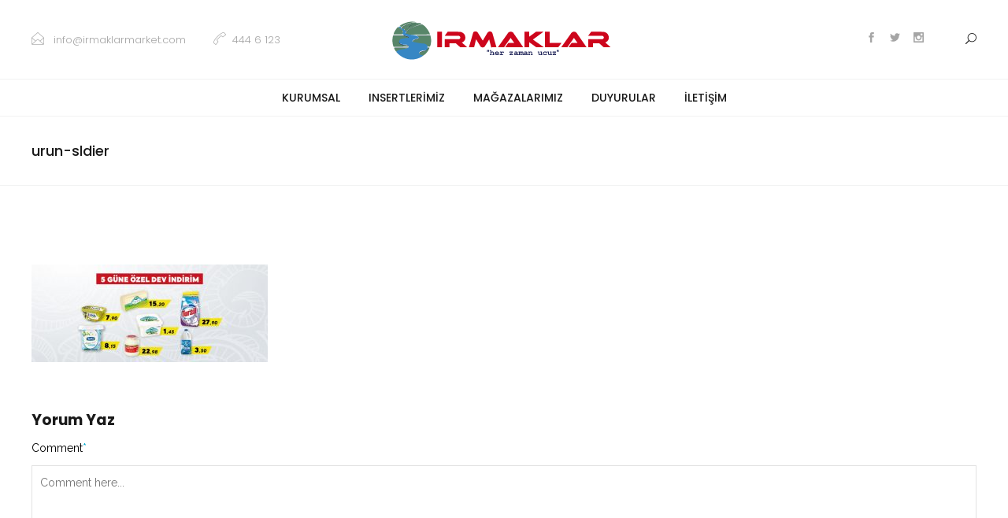

--- FILE ---
content_type: text/html; charset=UTF-8
request_url: https://irmaklarmarket.com/ana-sayfa/urun-sldier/
body_size: 7053
content:
<!DOCTYPE html>
<html lang="tr-TR">
<head>
<meta charset="UTF-8">
<link rel="profile" href="https://gmpg.org/xfn/11">
<meta name="HandheldFriendly" content="True">
<meta name="MobileOptimized" content="320">
<meta name="viewport" content="width=device-width, height=device-height, initial-scale=1.0, minimum-scale=1.0"/>
<link rel="pingback" href="https://irmaklarmarket.com/xmlrpc.php">
<title>urun-sldier &#8211; Irmaklar Market</title>
<link rel='dns-prefetch' href='//fonts.googleapis.com' />
<link rel='dns-prefetch' href='//s.w.org' />
<link rel="alternate" type="application/rss+xml" title="Irmaklar Market &raquo; beslemesi" href="https://irmaklarmarket.com/feed/" />
<link rel="alternate" type="application/rss+xml" title="Irmaklar Market &raquo; yorum beslemesi" href="https://irmaklarmarket.com/comments/feed/" />
<link rel="alternate" type="application/rss+xml" title="Irmaklar Market &raquo; urun-sldier yorum beslemesi" href="https://irmaklarmarket.com/ana-sayfa/urun-sldier/feed/" />
<script type="text/javascript">
window._wpemojiSettings = {"baseUrl":"https:\/\/s.w.org\/images\/core\/emoji\/2.3\/72x72\/","ext":".png","svgUrl":"https:\/\/s.w.org\/images\/core\/emoji\/2.3\/svg\/","svgExt":".svg","source":{"concatemoji":"https:\/\/irmaklarmarket.com\/wp-includes\/js\/wp-emoji-release.min.js?ver=4.8.17"}};
!function(t,a,e){var r,i,n,o=a.createElement("canvas"),l=o.getContext&&o.getContext("2d");function c(t){var e=a.createElement("script");e.src=t,e.defer=e.type="text/javascript",a.getElementsByTagName("head")[0].appendChild(e)}for(n=Array("flag","emoji4"),e.supports={everything:!0,everythingExceptFlag:!0},i=0;i<n.length;i++)e.supports[n[i]]=function(t){var e,a=String.fromCharCode;if(!l||!l.fillText)return!1;switch(l.clearRect(0,0,o.width,o.height),l.textBaseline="top",l.font="600 32px Arial",t){case"flag":return(l.fillText(a(55356,56826,55356,56819),0,0),e=o.toDataURL(),l.clearRect(0,0,o.width,o.height),l.fillText(a(55356,56826,8203,55356,56819),0,0),e===o.toDataURL())?!1:(l.clearRect(0,0,o.width,o.height),l.fillText(a(55356,57332,56128,56423,56128,56418,56128,56421,56128,56430,56128,56423,56128,56447),0,0),e=o.toDataURL(),l.clearRect(0,0,o.width,o.height),l.fillText(a(55356,57332,8203,56128,56423,8203,56128,56418,8203,56128,56421,8203,56128,56430,8203,56128,56423,8203,56128,56447),0,0),e!==o.toDataURL());case"emoji4":return l.fillText(a(55358,56794,8205,9794,65039),0,0),e=o.toDataURL(),l.clearRect(0,0,o.width,o.height),l.fillText(a(55358,56794,8203,9794,65039),0,0),e!==o.toDataURL()}return!1}(n[i]),e.supports.everything=e.supports.everything&&e.supports[n[i]],"flag"!==n[i]&&(e.supports.everythingExceptFlag=e.supports.everythingExceptFlag&&e.supports[n[i]]);e.supports.everythingExceptFlag=e.supports.everythingExceptFlag&&!e.supports.flag,e.DOMReady=!1,e.readyCallback=function(){e.DOMReady=!0},e.supports.everything||(r=function(){e.readyCallback()},a.addEventListener?(a.addEventListener("DOMContentLoaded",r,!1),t.addEventListener("load",r,!1)):(t.attachEvent("onload",r),a.attachEvent("onreadystatechange",function(){"complete"===a.readyState&&e.readyCallback()})),(r=e.source||{}).concatemoji?c(r.concatemoji):r.wpemoji&&r.twemoji&&(c(r.twemoji),c(r.wpemoji)))}(window,document,window._wpemojiSettings);
</script>
<style type="text/css">
img.wp-smiley,
img.emoji {
display: inline !important;
border: none !important;
box-shadow: none !important;
height: 1em !important;
width: 1em !important;
margin: 0 .07em !important;
vertical-align: -0.1em !important;
background: none !important;
padding: 0 !important;
}
</style>
<!-- <link rel='stylesheet' id='contact-form-7-css'  href='https://irmaklarmarket.com/wp-content/plugins/contact-form-7/includes/css/styles.css?ver=4.9' type='text/css' media='all' /> -->
<!-- <link rel='stylesheet' id='rs-plugin-settings-css'  href='https://irmaklarmarket.com/wp-content/plugins/revslider/public/assets/css/settings.css?ver=5.4.5.1' type='text/css' media='all' /> -->
<link rel="stylesheet" type="text/css" href="//irmaklarmarket.com/wp-content/cache/wpfc-minified/6387b9cebced5387fe47453d1399840b/1553679138index.css" media="all"/>
<style id='rs-plugin-settings-inline-css' type='text/css'>
#rs-demo-id {}
</style>
<!-- <link rel='stylesheet' id='composer-fonts-css'  href='https://irmaklarmarket.com/wp-content/themes/composer/_css/pix-icons.css?ver=3.0.2' type='text/css' media='all' /> -->
<!-- <link rel='stylesheet' id='bootstrap-css'  href='https://irmaklarmarket.com/wp-content/themes/composer/_css/bootstrap.min.css?ver=3.1.1' type='text/css' media='all' /> -->
<!-- <link rel='stylesheet' id='composer-animate-stylesheet-css'  href='https://irmaklarmarket.com/wp-content/themes/composer/_css/animate.min.css?ver=3.0.2' type='text/css' media='all' /> -->
<!-- <link rel='stylesheet' id='composer-stylesheet-css'  href='https://irmaklarmarket.com/wp-content/themes/composer/_css/main.css?ver=3.0.2' type='text/css' media='all' /> -->
<!-- <link rel='stylesheet' id='composer-form-g-css'  href='https://irmaklarmarket.com/wp-content/themes/composer/_css/form.css?ver=1.0' type='text/css' media='all' /> -->
<!-- <link rel='stylesheet' id='bbpress-css'  href='https://irmaklarmarket.com/wp-content/themes/composer/_css/bbpress.css?ver=1.0' type='text/css' media='all' /> -->
<!-- <link rel='stylesheet' id='composer-responsive-stylesheet-css'  href='https://irmaklarmarket.com/wp-content/themes/composer/_css/responsive.css?ver=3.0.2' type='text/css' media='all' /> -->
<link rel="stylesheet" type="text/css" href="//irmaklarmarket.com/wp-content/cache/wpfc-minified/5722a3323ddf44f115540e629464523b/1553679138index.css" media="all"/>
<style id='composer-responsive-stylesheet-inline-css' type='text/css'>
#sub-header, .composer-header-dark #sub-header {
}
#sub-header h2, .banner-header h2, .breadcrumb li a, .breadcrumb li span, #sub-header .current {
}
#sub-header .pattern {
}
body, #main-wrapper {
background-color:#ffffff;
}
#main-wrapper {
}
</style>
<!-- <link rel='stylesheet' id='composer-plugins-stylesheet-css'  href='https://irmaklarmarket.com/wp-content/themes/composer/_css/plugins.css?ver=3.0.2' type='text/css' media='all' /> -->
<!-- <link rel='stylesheet' id='composer-custom-css-css'  href='https://irmaklarmarket.com/wp-content/uploads/irmak/custom.css?ver=1706850134' type='text/css' media='all' /> -->
<link rel="stylesheet" type="text/css" href="//irmaklarmarket.com/wp-content/cache/wpfc-minified/34a998c61f921723b13e64b2b8fe6a56/1553679138index.css" media="all"/>
<link rel='stylesheet' id='pix_theme_fonts-css'  href='//fonts.googleapis.com/css?family=Raleway%3A300%2C400%2C400italic%2C700%2C700italic%7CPoppins%3A300%2C400%2C500%2C600%2C700%7CPoppins%3A700%7CPoppins%3A700%7CPoppins%3A700%7CPoppins%3A700%7CPoppins%3A700%7CPoppins%3A700%7CPoppins%3A300%7CPoppins%3A300%7CPoppins%3A700%7CPoppins%3A300%7CPoppins%3A700%7CPoppins%3A300%7CPoppins%3A700%7CPoppins%3A700%7CPoppins%3A700%7CPoppins%3A700%7CPoppins%3A300%7CPoppins%3A700%7CPoppins%3A700%7CPoppins%3A300%7CPoppins%3A700%7CPoppins%3A600%7CPoppins%3A300%7CPoppins%3A700%7CPoppins%3A300%7CPoppins%3A700%26subset%3Dlatin&#038;ver=1.0.0' type='text/css' media='all' />
<!-- <link rel='stylesheet' id='bsf-Defaults-css'  href='https://irmaklarmarket.com/wp-content/uploads/smile_fonts/Defaults/Defaults.css?ver=4.8.17' type='text/css' media='all' /> -->
<link rel="stylesheet" type="text/css" href="//irmaklarmarket.com/wp-content/cache/wpfc-minified/9fd94378a1b8bf5c9c7f03921e5c0367/1553679138index.css" media="all"/>
<script src='//irmaklarmarket.com/wp-content/cache/wpfc-minified/aa2f1525b4df7b1c2b9788afca02fdb2/1631090860index.js' type="text/javascript"></script>
<!-- <script type='text/javascript' src='https://irmaklarmarket.com/wp-includes/js/jquery/jquery.js?ver=1.12.4'></script> -->
<!-- <script type='text/javascript' src='https://irmaklarmarket.com/wp-includes/js/jquery/jquery-migrate.min.js?ver=1.4.1'></script> -->
<!-- <script type='text/javascript' src='https://irmaklarmarket.com/wp-content/plugins/revslider/public/assets/js/jquery.themepunch.tools.min.js?ver=5.4.5.1'></script> -->
<!-- <script type='text/javascript' src='https://irmaklarmarket.com/wp-content/plugins/revslider/public/assets/js/jquery.themepunch.revolution.min.js?ver=5.4.5.1'></script> -->
<!-- <script type='text/javascript' src='https://irmaklarmarket.com/wp-content/themes/composer/_js/libs/modernizr.custom.min.js?ver=2.5.3'></script> -->
<link rel='https://api.w.org/' href='https://irmaklarmarket.com/wp-json/' />
<link rel="EditURI" type="application/rsd+xml" title="RSD" href="https://irmaklarmarket.com/xmlrpc.php?rsd" />
<link rel="wlwmanifest" type="application/wlwmanifest+xml" href="https://irmaklarmarket.com/wp-includes/wlwmanifest.xml" /> 
<meta name="generator" content="WordPress 4.8.17" />
<link rel='shortlink' href='https://irmaklarmarket.com/?p=12884' />
<link rel="alternate" type="application/json+oembed" href="https://irmaklarmarket.com/wp-json/oembed/1.0/embed?url=https%3A%2F%2Firmaklarmarket.com%2Fana-sayfa%2Furun-sldier%2F" />
<link rel="alternate" type="text/xml+oembed" href="https://irmaklarmarket.com/wp-json/oembed/1.0/embed?url=https%3A%2F%2Firmaklarmarket.com%2Fana-sayfa%2Furun-sldier%2F&#038;format=xml" />
<script type='text/javascript'>
SG_POPUPS_QUEUE = [];
SG_POPUP_DATA = [];
SG_APP_POPUP_URL = 'https://irmaklarmarket.com/wp-content/plugins/popup-builder';
SG_POPUP_VERSION='2.643_1;';
function sgAddEvent(element, eventName, fn) {
if (element.addEventListener)
element.addEventListener(eventName, fn, false);
else if (element.attachEvent)
element.attachEvent('on' + eventName, fn);
}
</script>		<style type="text/css">.recentcomments a{display:inline !important;padding:0 !important;margin:0 !important;}</style>
<meta name="generator" content="Powered by Visual Composer - drag and drop page builder for WordPress."/>
<!--[if lte IE 9]><link rel="stylesheet" type="text/css" href="https://irmaklarmarket.com/wp-content/plugins/js_composer/assets/css/vc_lte_ie9.min.css" media="screen"><![endif]--><meta name="generator" content="Powered by Slider Revolution 5.4.5.1 - responsive, Mobile-Friendly Slider Plugin for WordPress with comfortable drag and drop interface." />
<link rel="icon" href="https://irmaklarmarket.com/wp-content/uploads/2017/08/cropped-icon-32x32.png" sizes="32x32" />
<link rel="icon" href="https://irmaklarmarket.com/wp-content/uploads/2017/08/cropped-icon-192x192.png" sizes="192x192" />
<link rel="apple-touch-icon-precomposed" href="https://irmaklarmarket.com/wp-content/uploads/2017/08/cropped-icon-180x180.png" />
<meta name="msapplication-TileImage" content="https://irmaklarmarket.com/wp-content/uploads/2017/08/cropped-icon-270x270.png" />
<script type="text/javascript">function setREVStartSize(e){
try{ var i=jQuery(window).width(),t=9999,r=0,n=0,l=0,f=0,s=0,h=0;					
if(e.responsiveLevels&&(jQuery.each(e.responsiveLevels,function(e,f){f>i&&(t=r=f,l=e),i>f&&f>r&&(r=f,n=e)}),t>r&&(l=n)),f=e.gridheight[l]||e.gridheight[0]||e.gridheight,s=e.gridwidth[l]||e.gridwidth[0]||e.gridwidth,h=i/s,h=h>1?1:h,f=Math.round(h*f),"fullscreen"==e.sliderLayout){var u=(e.c.width(),jQuery(window).height());if(void 0!=e.fullScreenOffsetContainer){var c=e.fullScreenOffsetContainer.split(",");if (c) jQuery.each(c,function(e,i){u=jQuery(i).length>0?u-jQuery(i).outerHeight(!0):u}),e.fullScreenOffset.split("%").length>1&&void 0!=e.fullScreenOffset&&e.fullScreenOffset.length>0?u-=jQuery(window).height()*parseInt(e.fullScreenOffset,0)/100:void 0!=e.fullScreenOffset&&e.fullScreenOffset.length>0&&(u-=parseInt(e.fullScreenOffset,0))}f=u}else void 0!=e.minHeight&&f<e.minHeight&&(f=e.minHeight);e.c.closest(".rev_slider_wrapper").css({height:f})					
}catch(d){console.log("Failure at Presize of Slider:"+d)}
};</script>
<noscript><style type="text/css"> .wpb_animate_when_almost_visible { opacity: 1; }</style></noscript></head>
<body class="attachment attachment-template-default attachmentid-12884 attachment-jpeg wp-custom-logo composer-wide wpb-js-composer js-comp-ver-5.2 vc_responsive">
<div class="mobile-menu-nav  menu-dark "><div class="mobile-menu-inner"></div></div>
<div id="content-pusher">
<p id="back-top" class=""><a href="#top"><span class="pixicon-arrow-angle-up"></span></a></p>				<div class="header-wrap nav-double-border">
<div class="header-con sticky-light  pix-sticky-header pix-sticky-header-scroll-up menu-header-9 menu-dark ">
<div class="container-wrap"><div class="pix-menu-align-center">
<header class="header">
<div class="container">
<div id="inner-header" class="wrap col3 clearfix">
<div class="col-md-4 col-sm-4 left-side">
<div class="left-side-inner clearfix">					
<div class="header-elem"><p class="top-details clearfix"><span><a href="/cdn-cgi/l/email-protection#dfb6b1b9b09fb6adb2beb4b3beadb2beadb4baabf1bcb0b2" class="top-header-email-text"><i class="pix-icon pixicon-envelope-open"></i> <span class="top-header-email-text"><span class="__cf_email__" data-cfemail="70191e161f3019021d111b1c11021d11021b15045e131f1d">[email&#160;protected]</span></a></span></span></p></div><div class="header-elem"><p class="top-details clearfix"><span><a href="tel:444 6 123" class="top-header-email-text"><i class="pix-icon pixicon-call-end"></i><span class="top-header-tel-text">444 6 123</span></a></span></p></div>				</div>
</div>
<div class="col-md-4 col-sm-4">
<div id="logo" class="sticky-logo-yes"><a href="https://irmaklarmarket.com/" rel="nofollow"><img src="https://irmaklarmarket.com/wp-content/uploads/2017/09/Irmaklar-Logo.png" data-rjs="http://irmaklarmarket.com/wp-content/uploads/2017/09/Irmaklar-Logo.png" alt="" class="dark-logo"><img src="https://irmaklarmarket.com/wp-content/uploads/2017/09/Irmaklar-Logo.png" data-rjs="http://irmaklarmarket.com/wp-content/uploads/2017/09/Irmaklar-Logo.png" alt="" class="light-logo"><img src="https://irmaklarmarket.com/wp-content/uploads/2017/09/Irmaklar-Logo.png" alt="" class="sticky-logo"></a></div>
<div class="pix-menu">
<div class="pix-menu-trigger">
<span class="mobile-menu">Menu</span>
</div>
</div>
</div>
<div class="col-md-4 col-sm-4 right-side">
<div class="right-side-inner clearfix">
<div class="header-elem"><p class="social-icons"><a href="https://www.facebook.com/irmaklarmarket/" target="_blank" title="Facebook" class="facebook"><i class="pixicon-facebook"></i></a><a href="https://www.twitter.com/irmaklarmarket/" target="_blank" title="Twitter" class="twitter"><i class="pixicon-twitter"></i></a><a href="https://www.instagram.com/irmaklarmarket/" target="_blank" title="Instagram" class="instagram"><i class="pixicon-instagram"></i></a></p></div><div class="header-elem"><div class="search-btn"><i class="pix-icon pixicon-elegant-search"></i><form method="get" class="topSearchForm" action="https://irmaklarmarket.com/" ><input type="text" value="" name="s" class="textfield" placeholder="Arayın..." autocomplete="off"></form></div></div>				</div>
</div>
<div class="menu-responsive">
</div>
</div>
</div>
</header>
<div class="menu-wrap">
<div class="container">
<div class="menu-inner-wrap">	
<nav class="main-nav">
<ul id="menu-beylikduzu-subesi" class="menu clearfix"><li id="menu-item-12097" class="menu-item menu-item-type-custom menu-item-object-custom menu-item-has-children menu-item-12097 pix-submenu external"><a href="#" data-scroll="true" class="external">Kurumsal</a><span class="pix-dropdown-arrow"></span>
<ul class="sub-menu">
<li id="menu-item-11989" class="menu-item menu-item-type-post_type menu-item-object-page menu-item-11989 external"><a href="https://irmaklarmarket.com/tarihcemiz/" data-scroll="true" class="external">Tarihçemiz</a><span class="pix-dropdown-arrow"></span></li>
<li id="menu-item-11988" class="menu-item menu-item-type-post_type menu-item-object-page menu-item-11988 external"><a href="https://irmaklarmarket.com/vizyon-misyon/" data-scroll="true" class="external">Vizyon Misyon</a><span class="pix-dropdown-arrow"></span></li>
<li id="menu-item-12096" class="menu-item menu-item-type-post_type menu-item-object-page menu-item-12096 external"><a href="https://irmaklarmarket.com/yonetim/" data-scroll="true" class="external">Yönetim</a><span class="pix-dropdown-arrow"></span></li>
<li id="menu-item-11987" class="menu-item menu-item-type-post_type menu-item-object-page menu-item-11987 external"><a href="https://irmaklarmarket.com/insan-kaynaklari/" data-scroll="true" class="external">İnsan Kaynakları</a><span class="pix-dropdown-arrow"></span></li>
</ul>
</li>
<li id="menu-item-12500" class="menu-item menu-item-type-post_type menu-item-object-page menu-item-12500 pix-submenu external"><a href="https://irmaklarmarket.com/insertlerimiz/" data-scroll="true" class="external">Insertlerimiz</a><span class="pix-dropdown-arrow"></span></li>
<li id="menu-item-12577" class="menu-item menu-item-type-post_type menu-item-object-page menu-item-has-children menu-item-12577 pix-megamenu pix-megamenu-col4 external"><a href="https://irmaklarmarket.com/magazalarimiz/" data-scroll="true" class="external">Mağazalarımız</a><span class="pix-dropdown-arrow"></span>
<ul class="sub-menu">
<li id="menu-item-12848" class="menu-item menu-item-type-custom menu-item-object-custom menu-item-has-children menu-item-12848 external"><a href="#" data-scroll="true" class="external">Mağazalarımız (A-F)</a><span class="pix-dropdown-arrow"></span>
<ul class="sub-menu">
<li id="menu-item-13130" class="menu-item menu-item-type-post_type menu-item-object-page menu-item-13130 pix-icon-menu external"><a href="https://irmaklarmarket.com/irmaklar-akcaburgaz-subesi/" data-scroll="true" class="external"><i class="menu-icon pixicon-location-3"></i> Akçaburgaz Şubesi</a><span class="pix-dropdown-arrow"></span></li>
<li id="menu-item-13056" class="menu-item menu-item-type-post_type menu-item-object-page menu-item-13056 pix-icon-menu external"><a href="https://irmaklarmarket.com/irmaklar-ak-towers/" data-scroll="true" class="external"><i class="menu-icon pixicon-basic-geolocalize-01"></i> Ak Towers Şubesi</a><span class="pix-dropdown-arrow"></span></li>
<li id="menu-item-12666" class="menu-item menu-item-type-post_type menu-item-object-page menu-item-12666 pix-icon-menu external"><a href="https://irmaklarmarket.com/irmaklar-balikyolu-subesi/" data-scroll="true" class="external"><i class="menu-icon pixicon-location-3"></i> Balıkyolu Şubesi</a><span class="pix-dropdown-arrow"></span></li>
<li id="menu-item-12665" class="menu-item menu-item-type-post_type menu-item-object-page menu-item-12665 pix-icon-menu external"><a href="https://irmaklarmarket.com/irmaklar-balikliyol-2-subesi/" data-scroll="true" class="external"><i class="menu-icon pixicon-location-3"></i> Balıkyolu Şubesi 2</a><span class="pix-dropdown-arrow"></span></li>
<li id="menu-item-13317" class="menu-item menu-item-type-post_type menu-item-object-page menu-item-13317 pix-icon-menu external"><a href="https://irmaklarmarket.com/irmaklar-beylikduzu-subesi/" data-scroll="true" class="external"><i class="menu-icon pixicon-location-3"></i> Beylikdüzü Şubesi</a><span class="pix-dropdown-arrow"></span></li>
<li id="menu-item-12667" class="menu-item menu-item-type-post_type menu-item-object-page menu-item-12667 pix-icon-menu external"><a href="https://irmaklarmarket.com/irmaklar-esenkent-subesi/" data-scroll="true" class="external"><i class="menu-icon pixicon-location-3"></i> Esenkent Şubesi</a><span class="pix-dropdown-arrow"></span></li>
<li id="menu-item-12676" class="menu-item menu-item-type-post_type menu-item-object-page menu-item-12676 pix-icon-menu external"><a href="https://irmaklarmarket.com/esenyurt-subesi/" data-scroll="true" class="external"><i class="menu-icon pixicon-location-3"></i> Esenyurt Şubesi</a><span class="pix-dropdown-arrow"></span></li>
</ul>
</li>
<li id="menu-item-12849" class="menu-item menu-item-type-custom menu-item-object-custom menu-item-has-children menu-item-12849 external"><a href="#" data-scroll="true" class="external">Mağazalarımız (G-K)</a><span class="pix-dropdown-arrow"></span>
<ul class="sub-menu">
<li id="menu-item-12669" class="menu-item menu-item-type-post_type menu-item-object-page menu-item-12669 pix-icon-menu external"><a href="https://irmaklarmarket.com/irmaklar-firuzkoy-subesi/" data-scroll="true" class="external"><i class="menu-icon pixicon-location-3"></i> Firüzköy Şubesi</a><span class="pix-dropdown-arrow"></span></li>
<li id="menu-item-12670" class="menu-item menu-item-type-post_type menu-item-object-page menu-item-12670 pix-icon-menu external"><a href="https://irmaklarmarket.com/irmaklar-gurpinar-subesi/" data-scroll="true" class="external"><i class="menu-icon pixicon-location-3"></i> Gürpınar Şubesi</a><span class="pix-dropdown-arrow"></span></li>
<li id="menu-item-12671" class="menu-item menu-item-type-post_type menu-item-object-page menu-item-12671 pix-icon-menu external"><a href="https://irmaklarmarket.com/irmaklar-hadimkoy-subesi/" data-scroll="true" class="external"><i class="menu-icon pixicon-location-3"></i> Hadımköy Şubesi</a><span class="pix-dropdown-arrow"></span></li>
<li id="menu-item-12672" class="menu-item menu-item-type-post_type menu-item-object-page menu-item-12672 pix-icon-menu external"><a href="https://irmaklarmarket.com/irmaklar-incirtepe-subesi/" data-scroll="true" class="external"><i class="menu-icon pixicon-location-3"></i> İncirtepe Şubesi</a><span class="pix-dropdown-arrow"></span></li>
<li id="menu-item-12673" class="menu-item menu-item-type-post_type menu-item-object-page menu-item-12673 pix-icon-menu external"><a href="https://irmaklarmarket.com/irmaklar-kavakli-subesi/" data-scroll="true" class="external"><i class="menu-icon pixicon-location-3"></i> Kavaklı Şubesi</a><span class="pix-dropdown-arrow"></span></li>
<li id="menu-item-12675" class="menu-item menu-item-type-post_type menu-item-object-page menu-item-12675 pix-icon-menu external"><a href="https://irmaklarmarket.com/irmaklar-kirac-subesi/" data-scroll="true" class="external"><i class="menu-icon pixicon-location-3"></i> Kıraç Şubesi</a><span class="pix-dropdown-arrow"></span></li>
<li id="menu-item-12674" class="menu-item menu-item-type-post_type menu-item-object-page menu-item-12674 pix-icon-menu external"><a href="https://irmaklarmarket.com/irmaklar-kirac-2-subesi/" data-scroll="true" class="external"><i class="menu-icon pixicon-location-3"></i> Kıraç 2 Şubesi</a><span class="pix-dropdown-arrow"></span></li>
</ul>
</li>
<li id="menu-item-12850" class="menu-item menu-item-type-custom menu-item-object-custom menu-item-has-children menu-item-12850 external"><a href="#" data-scroll="true" class="external">Mağazalarımız (L-Ö)</a><span class="pix-dropdown-arrow"></span>
<ul class="sub-menu">
<li id="menu-item-12688" class="menu-item menu-item-type-post_type menu-item-object-page menu-item-12688 pix-icon-menu external"><a href="https://irmaklarmarket.com/irmaklar-lojistik-subesi/" data-scroll="true" class="external"><i class="menu-icon pixicon-location-3"></i> Lojistik Şubesi</a><span class="pix-dropdown-arrow"></span></li>
<li id="menu-item-12677" class="menu-item menu-item-type-post_type menu-item-object-page menu-item-12677 pix-icon-menu external"><a href="https://irmaklarmarket.com/irmaklar-mehtercesme-subesi/" data-scroll="true" class="external"><i class="menu-icon pixicon-location-3"></i> Mehterçeşme Şubesi</a><span class="pix-dropdown-arrow"></span></li>
<li id="menu-item-12678" class="menu-item menu-item-type-post_type menu-item-object-page menu-item-12678 pix-icon-menu external"><a href="https://irmaklarmarket.com/irmaklar-mimaroba-subesi/" data-scroll="true" class="external"><i class="menu-icon pixicon-location-3"></i> Mimaroba Şubesi</a><span class="pix-dropdown-arrow"></span></li>
<li id="menu-item-12679" class="menu-item menu-item-type-post_type menu-item-object-page menu-item-12679 pix-icon-menu external"><a href="https://irmaklarmarket.com/irmaklar-ornek-subesi/" data-scroll="true" class="external"><i class="menu-icon pixicon-location-3"></i> Örnek Şubesi</a><span class="pix-dropdown-arrow"></span></li>
<li id="menu-item-12680" class="menu-item menu-item-type-post_type menu-item-object-page menu-item-12680 pix-icon-menu external"><a href="https://irmaklarmarket.com/irmaklar-ozyurtlar-subesi/" data-scroll="true" class="external"><i class="menu-icon pixicon-location-3"></i> Özyurtlar Şubesi</a><span class="pix-dropdown-arrow"></span></li>
</ul>
</li>
<li id="menu-item-12851" class="menu-item menu-item-type-custom menu-item-object-custom menu-item-has-children menu-item-12851 external"><a href="#" data-scroll="true" class="external">Mağazalarımız (P-Y)</a><span class="pix-dropdown-arrow"></span>
<ul class="sub-menu">
<li id="menu-item-12681" class="menu-item menu-item-type-post_type menu-item-object-page menu-item-12681 pix-icon-menu external"><a href="https://irmaklarmarket.com/irmaklar-parseller-subesi/" data-scroll="true" class="external"><i class="menu-icon pixicon-location-3"></i> Parseller Şubesi</a><span class="pix-dropdown-arrow"></span></li>
<li id="menu-item-12682" class="menu-item menu-item-type-post_type menu-item-object-page menu-item-12682 pix-icon-menu external"><a href="https://irmaklarmarket.com/irmaklar-sonevler-subesi/" data-scroll="true" class="external"><i class="menu-icon pixicon-location-3"></i> Sonevler Şubesi</a><span class="pix-dropdown-arrow"></span></li>
<li id="menu-item-12683" class="menu-item menu-item-type-post_type menu-item-object-page menu-item-12683 pix-icon-menu external"><a href="https://irmaklarmarket.com/irmaklar-talatpasa-subesi/" data-scroll="true" class="external"><i class="menu-icon pixicon-location-3"></i> Talatpaşa Şubesi</a><span class="pix-dropdown-arrow"></span></li>
<li id="menu-item-12684" class="menu-item menu-item-type-post_type menu-item-object-page menu-item-12684 pix-icon-menu external"><a href="https://irmaklarmarket.com/irmaklar-tepecik-subesi/" data-scroll="true" class="external"><i class="menu-icon pixicon-location-3"></i> Tepecik Şubesi</a><span class="pix-dropdown-arrow"></span></li>
<li id="menu-item-12685" class="menu-item menu-item-type-post_type menu-item-object-page menu-item-12685 pix-icon-menu external"><a href="https://irmaklarmarket.com/irmaklar-yenikent-subesi/" data-scroll="true" class="external"><i class="menu-icon pixicon-location-3"></i> Yenikent Şubesi</a><span class="pix-dropdown-arrow"></span></li>
</ul>
</li>
</ul>
</li>
<li id="menu-item-11933" class="menu-item menu-item-type-post_type menu-item-object-page menu-item-11933 pix-submenu external"><a href="https://irmaklarmarket.com/duyurular/" data-scroll="true" class="external">Duyurular</a><span class="pix-dropdown-arrow"></span></li>
<li id="menu-item-11871" class="menu-item menu-item-type-post_type menu-item-object-page menu-item-11871 pix-submenu external"><a href="https://irmaklarmarket.com/iletisim/" data-scroll="true" class="external">İletişim</a><span class="pix-dropdown-arrow"></span></li>
</ul>			</nav>
</div>
</div>
</div></div></div>					</div>
</div>
<div id="main-wrapper" class="clearfix" >
<div id="sub-header" class="clear sub-header-9  clearfix align-left small default" ><div class="container"><div id="banner" class="sub-header-inner row"><header class="banner-header col-md-8 col-sm-8"><h2>urun-sldier</h2></header></div></div></div>			<div id="wrapper" data-ajaxtransin="fadeInUp" data-ajaxtransout="fadeOutDown" data-preloadtrans="fadeInUp">
<div id="primary" class="content-area">
<main id="main" class="site-main container no-vc-active">
<p class="attachment"><a href='https://irmaklarmarket.com/wp-content/uploads/2017/08/urun-sldier.jpg'><img width="300" height="124" src="https://irmaklarmarket.com/wp-content/uploads/2017/08/urun-sldier-300x124.jpg" class="attachment-medium size-medium" alt="" srcset="https://irmaklarmarket.com/wp-content/uploads/2017/08/urun-sldier-300x124.jpg 300w, https://irmaklarmarket.com/wp-content/uploads/2017/08/urun-sldier-768x318.jpg 768w, https://irmaklarmarket.com/wp-content/uploads/2017/08/urun-sldier.jpg 870w" sizes="(max-width: 300px) 100vw, 300px" /></a></p>
<div class="clear">	
<div id="respond" class="comment-respond">
<h3 id="reply-title" class="comment-reply-title">Yorum Yaz <small><a rel="nofollow" id="cancel-comment-reply-link" href="/ana-sayfa/urun-sldier/#respond" style="display:none;">Cancel Reply</a></small></h3>			<form action="https://irmaklarmarket.com/wp-comments-post.php" method="post" id="commentform" class="comment-form" novalidate>
<p class="comment-form-comment clear"><label for="comment">Comment<span class="color">*</span></label><textarea id="comment" class="textArea" name="comment"  cols="45" rows="8" placeholder="Comment here..." aria-required="true"></textarea></p><p class="comment-form-author"><label for="author">Name <span class="color">*</span></label> <input id="author" name="author"  class="textArea" type="text" value="" size="30" placeholder="Name" aria-required='true' /></p>
<p class="comment-form-email"><label for="email">Email<span class="color">*</span></label> <input id="email" name="email"  class="textArea" type="text" value="" size="30" placeholder="E-Mail" aria-required='true' /></p>
<p class="comment-form-url"><label for="url">Website :</label><input id="url" name="url" type="text"   class="textArea" value="" size="30" placeholder="Got a website?" /></p>
<p class="form-submit"><input name="submit" type="submit" id="submit" class="submit" value="Yorumu Gönder" /> <input type='hidden' name='comment_post_ID' value='12884' id='comment_post_ID' />
<input type='hidden' name='comment_parent' id='comment_parent' value='0' />
</p><p style="display: none;"><input type="hidden" id="akismet_comment_nonce" name="akismet_comment_nonce" value="265ceb7f97" /></p><p style="display: none;"><input type="hidden" id="ak_js" name="ak_js" value="37"/></p>			</form>
</div><!-- #respond -->
<p style="display: none;"><input type="hidden" id="akismet_comment_nonce" name="akismet_comment_nonce" value="265ceb7f97" /></p><p style="display: none;"><input type="hidden" id="ak_js" name="ak_js" value="37"/></p>
</div>
</main><!-- #main -->
</div><!-- #primary -->
		</div> <!-- End of Wrapper -->
</div> <!-- End of Main Wrap -->
<footer id="footer" class=" footer-dark  footer-fixed">
<!-- Copyright -->
<div class="footer-bottom">
<div class="container">
<div class="copyright row">
<div class="col-md-12"><div class="header-elem"><p class="copyright-text">Copyright© 2017 <a href="http://www.irmaklarmarket.com">Irmaklar Market</a>. Tüm Hakları Saklıdır. Powered By <a href="http://www.metdijital.com">Met Dijital</a> Interactive Communication Agency</p></div></div>						</div>
</div>
</div>
</footer>
</div>
<script data-cfasync="false" src="/cdn-cgi/scripts/5c5dd728/cloudflare-static/email-decode.min.js"></script><script type='text/javascript'>
/* <![CDATA[ */
var wpcf7 = {"apiSettings":{"root":"https:\/\/irmaklarmarket.com\/wp-json\/contact-form-7\/v1","namespace":"contact-form-7\/v1"},"recaptcha":{"messages":{"empty":"L\u00fctfen robot olmad\u0131\u011f\u0131n\u0131z\u0131 do\u011frulay\u0131n."}}};
/* ]]> */
</script>
<script type='text/javascript' src='https://irmaklarmarket.com/wp-content/plugins/contact-form-7/includes/js/scripts.js?ver=4.9'></script>
<script type='text/javascript' src='https://irmaklarmarket.com/wp-content/plugins/js_composer/assets/lib/waypoints/waypoints.min.js?ver=5.2'></script>
<script type='text/javascript'>
/* <![CDATA[ */
var pix_composer = {"rootUrl":"https:\/\/irmaklarmarket.com\/","ajaxurl":"https:\/\/irmaklarmarket.com\/wp-admin\/admin-ajax.php","rtl":"false"};
/* ]]> */
</script>
<script type='text/javascript' src='https://irmaklarmarket.com/wp-content/themes/composer/_js/plugins.js?ver=3.0.2'></script>
<script type='text/javascript' src='https://irmaklarmarket.com/wp-content/themes/composer/_js/scripts.js?ver=3.0.2'></script>
<script type='text/javascript' src='https://irmaklarmarket.com/wp-includes/js/comment-reply.min.js?ver=4.8.17'></script>
<script type='text/javascript'>
/* <![CDATA[ */
var pixLike = {"ajaxurl":"https:\/\/irmaklarmarket.com\/wp-admin\/admin-ajax.php","liked":"You already liked this!"};
/* ]]> */
</script>
<script type='text/javascript' src='https://irmaklarmarket.com/wp-content/themes/composer/framework/extras/composer-like-me/js/like-me.js?ver=2.0'></script>
<script type='text/javascript' src='https://irmaklarmarket.com/wp-includes/js/wp-embed.min.js?ver=4.8.17'></script>
<script type='text/javascript' src='https://irmaklarmarket.com/wp-content/plugins/akismet/_inc/form.js?ver=3.3.4'></script>
<script defer src="https://static.cloudflareinsights.com/beacon.min.js/vcd15cbe7772f49c399c6a5babf22c1241717689176015" integrity="sha512-ZpsOmlRQV6y907TI0dKBHq9Md29nnaEIPlkf84rnaERnq6zvWvPUqr2ft8M1aS28oN72PdrCzSjY4U6VaAw1EQ==" data-cf-beacon='{"version":"2024.11.0","token":"4c29b13482e1495087866d235e05e751","r":1,"server_timing":{"name":{"cfCacheStatus":true,"cfEdge":true,"cfExtPri":true,"cfL4":true,"cfOrigin":true,"cfSpeedBrain":true},"location_startswith":null}}' crossorigin="anonymous"></script>
</body>
</html><!-- WP Fastest Cache file was created in 0.1629319190979 seconds, on 08-02-24 21:37:40 --><!-- via php -->

--- FILE ---
content_type: text/css
request_url: https://irmaklarmarket.com/wp-content/cache/wpfc-minified/5722a3323ddf44f115540e629464523b/1553679138index.css
body_size: 78253
content:
@charset "UTF-8";
@charset "UTF-8";


@font-face {
font-family: "pix-fonts";
src:url(//irmaklarmarket.com/wp-content/themes/composer/_fonts/pix-fonts/pix-fonts.eot);
src:url(//irmaklarmarket.com/wp-content/themes/composer/_fonts/pix-fonts/pix-fonts.eot?#iefix) format("embedded-opentype"),
url(//irmaklarmarket.com/wp-content/themes/composer/_fonts/pix-fonts/pix-fonts.woff) format("woff"),
url(//irmaklarmarket.com/wp-content/themes/composer/_fonts/pix-fonts/pix-fonts.ttf) format("truetype"),
url(//irmaklarmarket.com/wp-content/themes/composer/_fonts/pix-fonts/pix-fonts.svg#pix-fonts) format("svg");
font-weight: normal;
font-style: normal;
}
[data-icon]:before {
font-family: "pix-fonts" !important;
content: attr(data-icon);
font-style: normal !important;
font-weight: normal !important;
font-variant: normal !important;
text-transform: none !important;
speak: none;
line-height: 1.05;
-webkit-font-smoothing: antialiased;
-moz-osx-font-smoothing: grayscale;
}
[class^="pixicon-"]:before,
[class*=" pixicon-"]:before {
font-family: "pix-fonts" !important;
font-style: normal !important;
font-weight: normal !important;
font-variant: normal !important;
text-transform: none !important;
speak: none;
line-height: 1.05;
-webkit-font-smoothing: antialiased;
-moz-osx-font-smoothing: grayscale;
}
.pixicon-alert:before {
content: "\61";
}
.pixicon-book:before {
content: "\62";
}
.pixicon-briefcase:before {
content: "\63";
}
.pixicon-bug:before {
content: "\64";
}
.pixicon-dashboard:before {
content: "\65";
}
.pixicon-comment-discussion:before {
content: "\66";
}
.pixicon-comment:before {
content: "\67";
}
.pixicon-cloud-upload:before {
content: "\68";
}
.pixicon-cloud-download:before {
content: "\69";
}
.pixicon-database:before {
content: "\6a";
}
.pixicon-device-desktop:before {
content: "\6b";
}
.pixicon-device-mobile:before {
content: "\6c";
}
.pixicon-diff:before {
content: "\6d";
}
.pixicon-eye:before {
content: "\6e";
}
.pixicon-file-code:before {
content: "\6f";
}
.pixicon-gear:before {
content: "\70";
}
.pixicon-gift:before {
content: "\71";
}
.pixicon-home:before {
content: "\72";
}
.pixicon-graph:before {
content: "\73";
}
.pixicon-hourglass:before {
content: "\74";
}
.pixicon-inbox:before {
content: "\75";
}
.pixicon-link:before {
content: "\76";
}
.pixicon-light-bulb:before {
content: "\77";
}
.pixicon-law:before {
content: "\78";
}
.pixicon-key:before {
content: "\79";
}
.pixicon-location:before {
content: "\7a";
}
.pixicon-paintcan:before {
content: "\41";
}
.pixicon-package:before {
content: "\42";
}
.pixicon-pulse:before {
content: "\43";
}
.pixicon-puzzle:before {
content: "\44";
}
.pixicon-question:before {
content: "\45";
}
.pixicon-rocket:before {
content: "\46";
}
.pixicon-ruby:before {
content: "\48";
}
.pixicon-tools:before {
content: "\47";
}
.pixicon-trashcan:before {
content: "\49";
}
.pixicon-zap:before {
content: "\4a";
}
.pixicon-sync:before {
content: "\4b";
}
.pixicon-star:before {
content: "\4c";
}
.pixicon-squirrel:before {
content: "\4d";
}
.pixicon-steps:before {
content: "\4e";
}
.pixicon-list:before {
content: "\4f";
}
.pixicon-arrow-up:before {
content: "\50";
}
.pixicon-arrow-left:before {
content: "\51";
}
.pixicon-arrow-right:before {
content: "\52";
}
.pixicon-arrow-top-left:before {
content: "\53";
}
.pixicon-arrow-top-right:before {
content: "\54";
}
.pixicon-arrow-bottom-right:before {
content: "\55";
}
.pixicon-arrow-top-left-1:before {
content: "\56";
}
.pixicon-arrow-up-down-1:before {
content: "\57";
}
.pixicon-arrow-up-down-seperate:before {
content: "\58";
}
.pixicon-arrow-left-right-seperate:before {
content: "\59";
}
.pixicon-arrow-left-right:before {
content: "\5a";
}
.pixicon-compress:before {
content: "\32";
}
.pixicon-expand:before {
content: "\33";
}
.pixicon-arrows:before {
content: "\34";
}
.pixicon-arrow-angle-up:before {
content: "\35";
}
.pixicon-arrow-angle-down:before {
content: "\36";
}
.pixicon-arrow-angle-left:before {
content: "\37";
}
.pixicon-arrow-angle-right:before {
content: "\38";
}
.pixicon-arrow-angle-double-up:before {
content: "\39";
}
.pixicon-arrow-angle-double-down:before {
content: "\21";
}
.pixicon-arrow-angle-double-left:before {
content: "\22";
}
.pixicon-arrow-angle-double-right:before {
content: "\23";
}
.pixicon-arrow-circle-up:before {
content: "\24";
}
.pixicon-arrow-circle-down:before {
content: "\25";
}
.pixicon-arrow-circle-left:before {
content: "\26";
}
.pixicon-arrow-circle-right:before {
content: "\27";
}
.pixicon-arrow-circle-double-up:before {
content: "\28";
}
.pixicon-arrow-circle-double-down:before {
content: "\29";
}
.pixicon-arrow-circle-double-left:before {
content: "\2a";
}
.pixicon-arrow-circle-double-right:before {
content: "\2b";
}
.pixicon-arrow-caret-up:before {
content: "\2c";
}
.pixicon-arrow-caret-down:before {
content: "\2d";
}
.pixicon-arrow-caret-left:before {
content: "\2e";
}
.pixicon-arrow-caret-right:before {
content: "\2f";
}
.pixicon-arrow-caret-circle-up:before {
content: "\3a";
}
.pixicon-arrow-caret-circle-down:before {
content: "\3b";
}
.pixicon-arrow-caret-circle-left:before {
content: "\3c";
}
.pixicon-arrow-caret-circle-right:before {
content: "\3d";
}
.pixicon-share:before {
content: "\3e";
}
.pixicon-minus:before {
content: "\3f";
}
.pixicon-plus:before {
content: "\40";
}
.pixicon-remove:before {
content: "\5b";
}
.pixicon-elegant-check:before {
content: "\5d";
}
.pixicon-circle-minus:before {
content: "\5e";
}
.pixicon-circle-plus:before {
content: "\5f";
}
.pixicon-circle-remove:before {
content: "\60";
}
.pixicon-circle-check:before {
content: "\7b";
}
.pixicon-zoom-out:before {
content: "\7c";
}
.pixicon-zoom-in:before {
content: "\7d";
}
.pixicon-elegant-search:before {
content: "\7e";
}
.pixicon-square:before {
content: "\5c";
}
.pixicon-square-button:before {
content: "\e000";
}
.pixicon-square-minus:before {
content: "\e001";
}
.pixicon-square-plus:before {
content: "\e002";
}
.pixicon-square-check:before {
content: "\e003";
}
.pixicon-circle:before {
content: "\e004";
}
.pixicon-circle-dot:before {
content: "\e005";
}
.pixicon-circle-square:before {
content: "\e006";
}
.pixicon-square-solid:before {
content: "\e007";
}
.pixicon-circle-pause:before {
content: "\e008";
}
.pixicon-pause:before {
content: "\e009";
}
.pixicon-menu:before {
content: "\e00a";
}
.pixicon-square-list:before {
content: "\e00b";
}
.pixicon-circle-list:before {
content: "\e00c";
}
.pixicon-bullet-list:before {
content: "\e00d";
}
.pixicon-number-list:before {
content: "\e00e";
}
.pixicon-settings-2:before {
content: "\e00f";
}
.pixicon-settings-vertical:before {
content: "\e010";
}
.pixicon-file:before {
content: "\e011";
}
.pixicon-files:before {
content: "\e012";
}
.pixicon-pencil-1:before {
content: "\e013";
}
.pixicon-pencil-square:before {
content: "\e014";
}
.pixicon-edit:before {
content: "\e015";
}
.pixicon-folder:before {
content: "\e016";
}
.pixicon-folder-opened:before {
content: "\e017";
}
.pixicon-folder-add:before {
content: "\e018";
}
.pixicon-info:before {
content: "\e019";
}
.pixicon-exclamation:before {
content: "\e01a";
}
.pixicon-exclamation-circle:before {
content: "\e01b";
}
.pixicon-exclamation-sign:before {
content: "\e01c";
}
.pixicon-question-circle:before {
content: "\e01d";
}
.pixicon-question-1:before {
content: "\e01e";
}
.pixicon-comment-1:before {
content: "\e01f";
}
.pixicon-comments:before {
content: "\e020";
}
.pixicon-mute:before {
content: "\e021";
}
.pixicon-sound-low:before {
content: "\e022";
}
.pixicon-audio:before {
content: "\e023";
}
.pixicon-quote:before {
content: "\e024";
}
.pixicon-quote-circle:before {
content: "\e025";
}
.pixicon-time:before {
content: "\e026";
}
.pixicon-lock-2:before {
content: "\e027";
}
.pixicon-unlock:before {
content: "\e028";
}
.pixicon-key-2:before {
content: "\e029";
}
.pixicon-cloud-2:before {
content: "\e02a";
}
.pixicon-cloud-upload-1:before {
content: "\e02b";
}
.pixicon-cloud-download-1:before {
content: "\e02c";
}
.pixicon-image:before {
content: "\e02d";
}
.pixicon-images:before {
content: "\e02e";
}
.pixicon-bulb-1:before {
content: "\e02f";
}
.pixicon-gift-1:before {
content: "\e030";
}
.pixicon-home-1:before {
content: "\e031";
}
.pixicon-science:before {
content: "\e032";
}
.pixicon-mobile-1:before {
content: "\e033";
}
.pixicon-tablet:before {
content: "\e034";
}
.pixicon-laptop:before {
content: "\e035";
}
.pixicon-desktop:before {
content: "\e036";
}
.pixicon-camera-2:before {
content: "\e037";
}
.pixicon-envelope:before {
content: "\e038";
}
.pixicon-cone:before {
content: "\e039";
}
.pixicon-ribbion:before {
content: "\e03a";
}
.pixicon-bag-1:before {
content: "\e03b";
}
.pixicon-card:before {
content: "\e03c";
}
.pixicon-cart:before {
content: "\e03d";
}
.pixicon-pin:before {
content: "\e03e";
}
.pixicon-tag-2:before {
content: "\e03f";
}
.pixicon-tags:before {
content: "\e040";
}
.pixicon-delete:before {
content: "\e041";
}
.pixicon-mouse-1:before {
content: "\e042";
}
.pixicon-mic:before {
content: "\e043";
}
.pixicon-campass:before {
content: "\e044";
}
.pixicon-location-3:before {
content: "\e045";
}
.pixicon-pinned:before {
content: "\e046";
}
.pixicon-map-1:before {
content: "\e047";
}
.pixicon-hard-drive:before {
content: "\e048";
}
.pixicon-briefcase-1:before {
content: "\e049";
}
.pixicon-book-1:before {
content: "\e04a";
}
.pixicon-calender:before {
content: "\e04b";
}
.pixicon-movie:before {
content: "\e04c";
}
.pixicon-grid:before {
content: "\e04d";
}
.pixicon-contacts:before {
content: "\e04e";
}
.pixicon-head-phone:before {
content: "\e04f";
}
.pixicon-life-saver:before {
content: "\e050";
}
.pixicon-chart:before {
content: "\e051";
}
.pixicon-reload:before {
content: "\e052";
}
.pixicon-link-2:before {
content: "\e053";
}
.pixicon-link-3:before {
content: "\e054";
}
.pixicon-spinner:before {
content: "\e055";
}
.pixicon-ban:before {
content: "\e056";
}
.pixicon-layout:before {
content: "\e057";
}
.pixicon-heart-2:before {
content: "\e058";
}
.pixicon-star-o:before {
content: "\e059";
}
.pixicon-star-half:before {
content: "\e05a";
}
.pixicon-star-4:before {
content: "\e05b";
}
.pixicon-star-half-1:before {
content: "\e05c";
}
.pixicon-tool:before {
content: "\e05d";
}
.pixicon-wrench-1:before {
content: "\e05e";
}
.pixicon-gear-1:before {
content: "\e05f";
}
.pixicon-gears:before {
content: "\e060";
}
.pixicon-arrow-solid-up:before {
content: "\e061";
}
.pixicon-arrow-solid-down:before {
content: "\e062";
}
.pixicon-arrow-solid-left:before {
content: "\e063";
}
.pixicon-arrow-solid-right:before {
content: "\e064";
}
.pixicon-arrow-solid-top-left:before {
content: "\e065";
}
.pixicon-arrow-solid-top-right:before {
content: "\e066";
}
.pixicon-arrow-solid-bottom-right:before {
content: "\e067";
}
.pixicon-arrow-solid-bottom-left:before {
content: "\e068";
}
.pixicon-compress-solid:before {
content: "\e069";
}
.pixicon-expand-solid:before {
content: "\e06a";
}
.pixicon-angle-up-solid:before {
content: "\e06b";
}
.pixicon-angle-down-solid:before {
content: "\e06c";
}
.pixicon-angle-left-solid:before {
content: "\e06d";
}
.pixicon-angle-right-solid:before {
content: "\e06e";
}
.pixicon-angle-double-up-solid:before {
content: "\e06f";
}
.pixicon-angle-double-down-solid:before {
content: "\e070";
}
.pixicon-angle-double-left-solid:before {
content: "\e071";
}
.pixicon-angle-double-right-solid:before {
content: "\e072";
}
.pixicon-caret-up-solid:before {
content: "\e073";
}
.pixicon-caret-down-solid:before {
content: "\e074";
}
.pixicon-caret-left-solid:before {
content: "\e075";
}
.pixicon-caret-right-solid:before {
content: "\e076";
}
.pixicon-circle-minus-solid:before {
content: "\e077";
}
.pixicon-circle-plus-solid:before {
content: "\e078";
}
.pixicon-circle-remove-solid:before {
content: "\e079";
}
.pixicon-circle-check-solid:before {
content: "\e07a";
}
.pixicon-zoom-out-solid:before {
content: "\e07b";
}
.pixicon-zoom-in-solid:before {
content: "\e07c";
}
.pixicon-circle-stop-solid:before {
content: "\e07d";
}
.pixicon-arrow-down:before {
content: "\e07e";
}
.pixicon-circle-list-solid:before {
content: "\e07f";
}
.pixicon-file-solid:before {
content: "\e080";
}
.pixicon-files-solid:before {
content: "\e081";
}
.pixicon-pencil-solid:before {
content: "\e082";
}
.pixicon-folder-solid:before {
content: "\e083";
}
.pixicon-folder-opened-solid:before {
content: "\e084";
}
.pixicon-folder-add-solid:before {
content: "\e085";
}
.pixicon-upload-solid:before {
content: "\e086";
}
.pixicon-download-solid:before {
content: "\e087";
}
.pixicon-info-solid:before {
content: "\e088";
}
.pixicon-exclamation-circle-solid:before {
content: "\e089";
}
.pixicon-exclamation-solid:before {
content: "\e08a";
}
.pixicon-alert-2:before {
content: "\e08b";
}
.pixicon-help:before {
content: "\e08c";
}
.pixicon-comment-solid:before {
content: "\e08d";
}
.pixicon-comments-solid:before {
content: "\e08e";
}
.pixicon-mute-solid:before {
content: "\e08f";
}
.pixicon-audio-low-solid:before {
content: "\e090";
}
.pixicon-audio-solid:before {
content: "\e091";
}
.pixicon-quote-solid:before {
content: "\e092";
}
.pixicon-time-solid:before {
content: "\e093";
}
.pixicon-lock-solid:before {
content: "\e094";
}
.pixicon-unlock-solid:before {
content: "\e095";
}
.pixicon-key-3:before {
content: "\e096";
}
.pixicon-cloud-solid:before {
content: "\e097";
}
.pixicon-cloud-upload-solid:before {
content: "\e098";
}
.pixicon-cloud-download-solid:before {
content: "\e099";
}
.pixicon-bulb-solid:before {
content: "\e09a";
}
.pixicon-gift-solid:before {
content: "\e09b";
}
.pixicon-home-solid:before {
content: "\e09c";
}
.pixicon-camera-solid:before {
content: "\e09d";
}
.pixicon-envelope-solid:before {
content: "\e09e";
}
.pixicon-cone-solid:before {
content: "\e09f";
}
.pixicon-ribbon-solid:before {
content: "\e0a0";
}
.pixicon-bag-solid:before {
content: "\e0a1";
}
.pixicon-cart-solid:before {
content: "\e0a2";
}
.pixicon-tag-solid:before {
content: "\e0a3";
}
.pixicon-tags-solid:before {
content: "\e0a4";
}
.pixicon-delete-solid:before {
content: "\e0a5";
}
.pixicon-mouse-solid:before {
content: "\e0a6";
}
.pixicon-mic-solid:before {
content: "\e0a7";
}
.pixicon-compass-solid:before {
content: "\e0a8";
}
.pixicon-location-solid:before {
content: "\e0a9";
}
.pixicon-pin-solid:before {
content: "\e0aa";
}
.pixicon-map-solid:before {
content: "\e0ab";
}
.pixicon-hard-drive-solid:before {
content: "\e0ac";
}
.pixicon-briefcase-solid:before {
content: "\e0ad";
}
.pixicon-book-solid:before {
content: "\e0ae";
}
.pixicon-contacts-solid:before {
content: "\e0af";
}
.pixicon-layout-solid:before {
content: "\e0b0";
}
.pixicon-heart-solid:before {
content: "\e0b1";
}
.pixicon-user-1:before {
content: "\e0b2";
}
.pixicon-users-1:before {
content: "\e0b3";
}
.pixicon-grid-cion:before {
content: "\e0b4";
}
.pixicon-grid-1:before {
content: "\e0b5";
}
.pixicon-music-1:before {
content: "\e0b6";
}
.pixicon-pause-1:before {
content: "\e0b7";
}
.pixicon-phone-4:before {
content: "\e0b8";
}
.pixicon-upload:before {
content: "\e0b9";
}
.pixicon-download:before {
content: "\e0ba";
}
.pixicon-facebook:before {
content: "\e0bb";
}
.pixicon-twitter:before {
content: "\e0bc";
}
.pixicon-pinterest:before {
content: "\e0bd";
}
.pixicon-gplus:before {
content: "\e0be";
}
.pixicon-tumblr:before {
content: "\e0bf";
}
.pixicon-stumbleupon:before {
content: "\e0c0";
}
.pixicon-wordpress-1:before {
content: "\e0c1";
}
.pixicon-instagram:before {
content: "\e0c2";
}
.pixicon-dribbble:before {
content: "\e0c3";
}
.pixicon-vimeo:before {
content: "\e0c4";
}
.pixicon-linked-in:before {
content: "\e0c5";
}
.pixicon-rss:before {
content: "\e0c6";
}
.pixicon-deviantart:before {
content: "\e0c7";
}
.pixicon-share-1:before {
content: "\e0c8";
}
.pixicon-buddy-marks:before {
content: "\e0c9";
}
.pixicon-skype:before {
content: "\e0ca";
}
.pixicon-youtube:before {
content: "\e0cb";
}
.pixicon-picasa:before {
content: "\e0cc";
}
.pixicon-google-drive:before {
content: "\e0cd";
}
.pixicon-flickr:before {
content: "\e0ce";
}
.pixicon-blogger:before {
content: "\e0cf";
}
.pixicon-rss-1:before {
content: "\e0d0";
}
.pixicon-delicious:before {
content: "\e0d1";
}
.pixicon-facebook-circle:before {
content: "\e0d2";
}
.pixicon-twitter-circle:before {
content: "\e0d3";
}
.pixicon-pinterest-circle:before {
content: "\e0d4";
}
.pixicon-gplus-circle:before {
content: "\e0d5";
}
.pixicon-tumblr-circle:before {
content: "\e0d6";
}
.pixicon-stumbleupon-circle:before {
content: "\e0d7";
}
.pixicon-instagram-circle:before {
content: "\e0d9";
}
.pixicon-dribbble-circle:before {
content: "\e0da";
}
.pixicon-vimeo-circle:before {
content: "\e0db";
}
.pixicon-linkedin-circle:before {
content: "\e0dc";
}
.pixicon-rss-circle:before {
content: "\e0dd";
}
.pixicon-devianart-circle:before {
content: "\e0de";
}
.pixicon-share-circle:before {
content: "\e0df";
}
.pixicon-buddy-marks-circle:before {
content: "\e0e0";
}
.pixicon-skype-circle:before {
content: "\e0e1";
}
.pixicon-youtube-circle:before {
content: "\e0e2";
}
.pixicon-picasa-circle:before {
content: "\e0e3";
}
.pixicon-google-drive-circle:before {
content: "\e0e4";
}
.pixicon-flickr-circle:before {
content: "\e0e5";
}
.pixicon-blogger-circle:before {
content: "\e0e6";
}
.pixicon-rss-circle-1:before {
content: "\e0e7";
}
.pixicon-delicious-1:before {
content: "\e0e8";
}
.pixicon-facebook-square:before {
content: "\e0e9";
}
.pixicon-twitter-square:before {
content: "\e0ea";
}
.pixicon-pinterest-square:before {
content: "\e0eb";
}
.pixicon-gplus-square:before {
content: "\e0ec";
}
.pixicon-tumblr-square:before {
content: "\e0ed";
}
.pixicon-stumbleupon-1:before {
content: "\e0ee";
}
.pixicon-wordpress-square:before {
content: "\e0ef";
}
.pixicon-instagram-square:before {
content: "\e0f0";
}
.pixicon-dribbble-square:before {
content: "\e0f1";
}
.pixicon-vimeo-square:before {
content: "\e0f2";
}
.pixicon-linkedin-square:before {
content: "\e0f3";
}
.pixicon-rss-square:before {
content: "\e0f4";
}
.pixicon-devianart-square:before {
content: "\e0f5";
}
.pixicon-share-square:before {
content: "\e0f6";
}
.pixicon-buddy-marks-square:before {
content: "\e0f7";
}
.pixicon-skype-square:before {
content: "\e0f8";
}
.pixicon-youtube-square:before {
content: "\e0f9";
}
.pixicon-picasa-square:before {
content: "\e0fa";
}
.pixicon-google-drive-square:before {
content: "\e0fb";
}
.pixicon-flickr-square:before {
content: "\e0fc";
}
.pixicon-blogger-square:before {
content: "\e0fd";
}
.pixicon-rss-square-1:before {
content: "\e0fe";
}
.pixicon-delicious-square:before {
content: "\e0ff";
}
.pixicon-printer:before {
content: "\e100";
}
.pixicon-calculator:before {
content: "\e101";
}
.pixicon-hospital:before {
content: "\e102";
}
.pixicon-save:before {
content: "\e103";
}
.pixicon-hard-drive-1:before {
content: "\e104";
}
.pixicon-file-search:before {
content: "\e105";
}
.pixicon-id-card:before {
content: "\e106";
}
.pixicon-id-card-1:before {
content: "\e107";
}
.pixicon-puzzle-piece:before {
content: "\e108";
}
.pixicon-thumb-up:before {
content: "\e109";
}
.pixicon-thumb-down:before {
content: "\e10a";
}
.pixicon-cup-2:before {
content: "\e10b";
}
.pixicon-dollar:before {
content: "\e10c";
}
.pixicon-wallet:before {
content: "\e10d";
}
.pixicon-pen-2:before {
content: "\e10e";
}
.pixicon-graph-2:before {
content: "\e10f";
}
.pixicon-network:before {
content: "\e110";
}
.pixicon-graphsheet:before {
content: "\e111";
}
.pixicon-briefcase-2:before {
content: "\e112";
}
.pixicon-exclamation-1:before {
content: "\e113";
}
.pixicon-modules:before {
content: "\e114";
}
.pixicon-globe:before {
content: "\e115";
}
.pixicon-globe-1:before {
content: "\e116";
}
.pixicon-target:before {
content: "\e117";
}
.pixicon-sand-clock:before {
content: "\e118";
}
.pixicon-balance:before {
content: "\e119";
}
.pixicon-rook:before {
content: "\e11a";
}
.pixicon-printer-solid:before {
content: "\e11b";
}
.pixicon-calculator-solid:before {
content: "\e11c";
}
.pixicon-hospital-solid:before {
content: "\e11d";
}
.pixicon-save-solid:before {
content: "\e11e";
}
.pixicon-hard-drive-solid-1:before {
content: "\e11f";
}
.pixicon-file-search-solid:before {
content: "\e120";
}
.pixicon-id-card-solid:before {
content: "\e121";
}
.pixicon-id-card-solid-1:before {
content: "\e122";
}
.pixicon-puzzle-piece-solid:before {
content: "\e123";
}
.pixicon-thumb-up-solid:before {
content: "\e124";
}
.pixicon-thumb-down-solid:before {
content: "\e125";
}
.pixicon-cup-solid:before {
content: "\e126";
}
.pixicon-dollar-solid:before {
content: "\e127";
}
.pixicon-wallet-solid:before {
content: "\e128";
}
.pixicon-pen-solid:before {
content: "\e129";
}
.pixicon-graph-solid:before {
content: "\e12a";
}
.pixicon-network-solid:before {
content: "\e12b";
}
.pixicon-graphsheet-solid:before {
content: "\e12c";
}
.pixicon-briefcase-solid-1:before {
content: "\e12d";
}
.pixicon-shield:before {
content: "\e12e";
}
.pixicon-modules-solid:before {
content: "\e12f";
}
.pixicon-globe-solid:before {
content: "\e130";
}
.pixicon-paste:before {
content: "\e131";
}
.pixicon-bubble-comment-streamline-talk:before {
content: "\e132";
}
.pixicon-book-read-streamline:before {
content: "\e133";
}
.pixicon-book-dowload-streamline:before {
content: "\e134";
}
.pixicon-caddie-shop-shopping-streamline:before {
content: "\e135";
}
.pixicon-caddie-shopping-streamline:before {
content: "\e136";
}
.pixicon-chef-food-restaurant-streamline:before {
content: "\e137";
}
.pixicon-cocktail-mojito-streamline:before {
content: "\e138";
}
.pixicon-computer-imac-2:before {
content: "\e139";
}
.pixicon-computer-network-streamline:before {
content: "\e13a";
}
.pixicon-dashboard-speed-streamline:before {
content: "\e13b";
}
.pixicon-design-pencil-rule-streamline:before {
content: "\e13c";
}
.pixicon-drug-medecine-streamline-syringue:before {
content: "\e13d";
}
.pixicon-design-graphic-tablet-streamline-tablet:before {
content: "\e13e";
}
.pixicon-earth-globe-streamline:before {
content: "\e13f";
}
.pixicon-eat-food-fork-knife-streamline:before {
content: "\e140";
}
.pixicon-eat-food-hotdog-streamline:before {
content: "\e141";
}
.pixicon-email-mail-streamline:before {
content: "\e143";
}
.pixicon-first-aid-medecine-shield-streamline:before {
content: "\e142";
}
.pixicon-ibook-laptop:before {
content: "\e144";
}
.pixicon-ipad-streamline:before {
content: "\e145";
}
.pixicon-iphone-streamline:before {
content: "\e146";
}
.pixicon-ink-pen-streamline:before {
content: "\e147";
}
.pixicon-like-love-streamline:before {
content: "\e148";
}
.pixicon-link-streamline:before {
content: "\e149";
}
.pixicon-man-people-streamline-user:before {
content: "\e14a";
}
.pixicon-magnet-streamline:before {
content: "\e14b";
}
.pixicon-lock-locker-streamline:before {
content: "\e14c";
}
.pixicon-locker-streamline-unlock:before {
content: "\e14d";
}
.pixicon-paint-bucket-streamline:before {
content: "\e14e";
}
.pixicon-painting-pallet-streamline:before {
content: "\e14f";
}
.pixicon-painting-roll-streamline:before {
content: "\e150";
}
.pixicon-picture-streamline-1:before {
content: "\e151";
}
.pixicon-receipt-shopping-streamline:before {
content: "\e152";
}
.pixicon-settings-streamline-1:before {
content: "\e153";
}
.pixicon-settings-streamline-2:before {
content: "\e154";
}
.pixicon-speech-streamline-talk-user:before {
content: "\e155";
}
.pixicon-streamline-umbrella-weather:before {
content: "\e156";
}
.pixicon-streamline-sync:before {
content: "\e157";
}
.pixicon-adn:before {
content: "\e158";
}
.pixicon-barcode:before {
content: "\e159";
}
.pixicon-chat-bubble-two:before {
content: "\e15a";
}
.pixicon-folder2:before {
content: "\e15b";
}
.pixicon-stackoverflow:before {
content: "\e15c";
}
.pixicon-windows:before {
content: "\e15d";
}
.pixicon-book-open:before {
content: "\e15e";
}
.pixicon-bucket:before {
content: "\e15f";
}
.pixicon-bag:before {
content: "\e160";
}
.pixicon-alert-1:before {
content: "\e161";
}
.pixicon-back-in-time:before {
content: "\e162";
}
.pixicon-archive:before {
content: "\e163";
}
.pixicon-adjust:before {
content: "\e164";
}
.pixicon-address:before {
content: "\e165";
}
.pixicon-cloud-thunder:before {
content: "\e166";
}
.pixicon-chart-area:before {
content: "\e167";
}
.pixicon-chart-bar:before {
content: "\e168";
}
.pixicon-chart-line:before {
content: "\e169";
}
.pixicon-chart-pie:before {
content: "\e16a";
}
.pixicon-check:before {
content: "\e16b";
}
.pixicon-docs:before {
content: "\e16c";
}
.pixicon-map:before {
content: "\e16d";
}
.pixicon-monitor:before {
content: "\e16e";
}
.pixicon-mobile:before {
content: "\e16f";
}
.pixicon-paper-plane:before {
content: "\e170";
}
.pixicon-rocket-1:before {
content: "\e171";
}
.pixicon-soundcloud:before {
content: "\e172";
}
.pixicon-sound:before {
content: "\e173";
}
.pixicon-thermometer:before {
content: "\e174";
}
.pixicon-trash:before {
content: "\e175";
}
.pixicon-trophy:before {
content: "\e176";
}
.pixicon-traffic-cone:before {
content: "\e177";
}
.pixicon-tools-1:before {
content: "\e178";
}
.pixicon-user:before {
content: "\e179";
}
.pixicon-user-add:before {
content: "\e17a";
}
.pixicon-users:before {
content: "\e17b";
}
.pixicon-water:before {
content: "\e17c";
}
.pixicon-ticket:before {
content: "\e17d";
}
.pixicon-suitcase:before {
content: "\e17e";
}
.pixicon-reply:before {
content: "\e17f";
}
.pixicon-picture:before {
content: "\e180";
}
.pixicon-mouse:before {
content: "\e181";
}
.pixicon-moon:before {
content: "\e182";
}
.pixicon-note:before {
content: "\e183";
}
.pixicon-lock:before {
content: "\e184";
}
.pixicon-lock-open:before {
content: "\e185";
}
.pixicon-location-1:before {
content: "\e186";
}
.pixicon-lifebuoy:before {
content: "\e187";
}
.pixicon-link-1:before {
content: "\e188";
}
.pixicon-leaf:before {
content: "\e189";
}
.pixicon-hourglass-1:before {
content: "\e18a";
}
.pixicon-gauge:before {
content: "\e18b";
}
.pixicon-flashlight:before {
content: "\e18c";
}
.pixicon-flash:before {
content: "\e18d";
}
.pixicon-flag:before {
content: "\e18e";
}
.pixicon-feather:before {
content: "\e18f";
}
.pixicon-flight:before {
content: "\e191";
}
.pixicon-eye-1:before {
content: "\e190";
}
.pixicon-drive:before {
content: "\e192";
}
.pixicon-cog:before {
content: "\e193";
}
.pixicon-cup:before {
content: "\e194";
}
.pixicon-cloud:before {
content: "\e195";
}
.pixicon-brush:before {
content: "\e196";
}
.pixicon-attention:before {
content: "\e197";
}
.pixicon-bell:before {
content: "\e198";
}
.pixicon-behance:before {
content: "\e199";
}
.pixicon-battery:before {
content: "\e19a";
}
.pixicon-connection-0:before {
content: "\e19b";
}
.pixicon-connection-1:before {
content: "\e19c";
}
.pixicon-connection-2:before {
content: "\e19d";
}
.pixicon-connection-3:before {
content: "\e19e";
}
.pixicon-connection-4:before {
content: "\e19f";
}
.pixicon-coffee:before {
content: "\e1a0";
}
.pixicon-barbell:before {
content: "\e1a1";
}
.pixicon-bars:before {
content: "\e1a2";
}
.pixicon-diamond:before {
content: "\e1a3";
}
.pixicon-graph-1:before {
content: "\e1a4";
}
.pixicon-lab:before {
content: "\e1a5";
}
.pixicon-pencil:before {
content: "\e1a6";
}
.pixicon-phone:before {
content: "\e1a7";
}
.pixicon-phone-2:before {
content: "\e1a8";
}
.pixicon-phone-3:before {
content: "\e1a9";
}
.pixicon-power:before {
content: "\e1aa";
}
.pixicon-tag:before {
content: "\e1ab";
}
.pixicon-syringe:before {
content: "\e1ac";
}
.pixicon-pill:before {
content: "\e1ad";
}
.pixicon-settings:before {
content: "\e1ae";
}
.pixicon-star-1:before {
content: "\e1af";
}
.pixicon-stopwatch:before {
content: "\e1b0";
}
.pixicon-wifi-3:before {
content: "\e1b1";
}
.pixicon-banknote:before {
content: "\e1b2";
}
.pixicon-bubble:before {
content: "\e1b3";
}
.pixicon-bulb:before {
content: "\e1b4";
}
.pixicon-calendar:before {
content: "\e1b5";
}
.pixicon-camera:before {
content: "\e1b6";
}
.pixicon-clip:before {
content: "\e1b7";
}
.pixicon-cloud-1:before {
content: "\e1b9";
}
.pixicon-cup-1:before {
content: "\e1ba";
}
.pixicon-data:before {
content: "\e1bb";
}
.pixicon-diamond-1:before {
content: "\e1bc";
}
.pixicon-fire:before {
content: "\e1bf";
}
.pixicon-food:before {
content: "\e1c0";
}
.pixicon-heart:before {
content: "\e1c1";
}
.pixicon-key-1:before {
content: "\e1c2";
}
.pixicon-lab-1:before {
content: "\e1c3";
}
.pixicon-location-2:before {
content: "\e1c5";
}
.pixicon-lock-1:before {
content: "\e1c6";
}
.pixicon-mail:before {
content: "\e1c7";
}
.pixicon-megaphone:before {
content: "\e1c8";
}
.pixicon-music:before {
content: "\e1c9";
}
.pixicon-note-1:before {
content: "\e1cb";
}
.pixicon-paperplane:before {
content: "\e1cc";
}
.pixicon-params:before {
content: "\e1cd";
}
.pixicon-pen:before {
content: "\e1ce";
}
.pixicon-phone-1:before {
content: "\e1cf";
}
.pixicon-photo:before {
content: "\e1d0";
}
.pixicon-search:before {
content: "\e1d1";
}
.pixicon-settings-1:before {
content: "\e1d2";
}
.pixicon-shop:before {
content: "\e1d3";
}
.pixicon-stack:before {
content: "\e1d5";
}
.pixicon-star-2:before {
content: "\e1d6";
}
.pixicon-study:before {
content: "\e1d7";
}
.pixicon-tag-1:before {
content: "\e1d9";
}
.pixicon-truck:before {
content: "\e1db";
}
.pixicon-eye-2:before {
content: "\e1b8";
}
.pixicon-vallet:before {
content: "\e1bd";
}
.pixicon-pen-1:before {
content: "\e1be";
}
.pixicon-letter:before {
content: "\e1c4";
}
.pixicon-heart-1:before {
content: "\e1ca";
}
.pixicon-heart-broken:before {
content: "\e1d4";
}
.pixicon-trash-can:before {
content: "\e1d8";
}
.pixicon-bolt:before {
content: "\e1da";
}
.pixicon-star-empty:before {
content: "\e1dc";
}
.pixicon-warning-alt:before {
content: "\e1dd";
}
.pixicon-white-question:before {
content: "\e1de";
}
.pixicon-whatsapp:before {
content: "\e1df";
}
.pixicon-aws:before {
content: "\e1e0";
}
.pixicon-star-3:before {
content: "\e1e1";
}
.pixicon-stopwatch-1:before {
content: "\e1e2";
}
.pixicon-paperplane-ico:before {
content: "\e1e3";
}
.pixicon-camera-1:before {
content: "\e1e4";
}
.pixicon-coverflow-line:before {
content: "\e1e5";
}
.pixicon-coverflow:before {
content: "\e1e6";
}
.pixicon-symbol-man:before {
content: "\e1e7";
}
.pixicon-symbol-woman:before {
content: "\e1e8";
}
.pixicon-symbol-mixed:before {
content: "\e1e9";
}
.pixicon-book-close:before {
content: "\e1ea";
}
.pixicon-bubble-3:before {
content: "\e1eb";
}
.pixicon-character:before {
content: "\e1ec";
}
.pixicon-ipad:before {
content: "\e1ed";
}
.pixicon-modem:before {
content: "\e1ee";
}
.pixicon-pie-chart:before {
content: "\e1ef";
}
.pixicon-amazon:before {
content: "\e1f0";
}
.pixicon-ebay:before {
content: "\e1f1";
}
.pixicon-wordpress:before {
content: "\e1f2";
}
.pixicon-wordpress-alt:before {
content: "\e1f3";
}
.pixicon-file-add:before {
content: "\e1f4";
}
.pixicon-calendar-1:before {
content: "\e1f5";
}
.pixicon-calendar-2:before {
content: "\e1f6";
}
.pixicon-wrench:before {
content: "\e1f7";
}
.pixicon-at-sign:before {
content: "\e1f8";
}
.pixicon-results-demographics:before {
content: "\e1f9";
}
.pixicon-transportation-car:before {
content: "\e1fa";
}
.pixicon-transportation-bus:before {
content: "\e1fb";
}
.pixicon-transportation-plane:before {
content: "\e1fc";
}
.pixicon-transportation-ship:before {
content: "\e1fd";
}
.pixicon-transportation-train:before {
content: "\e1fe";
}
.pixicon-transportation-truck:before {
content: "\e1ff";
}
.pixicon-shopping-cart:before {
content: "\e200";
}
.pixicon-muffin:before {
content: "\e201";
}
.pixicon-leaf-1:before {
content: "\e202";
}
.pixicon-light:before {
content: "\e203";
}
.pixicon-light-off:before {
content: "\e204";
}
.pixicon-server-add:before {
content: "\e205";
}
.pixicon-server-security:before {
content: "\e206";
}
.pixicon-point-of-interest:before {
content: "\e208";
}
.pixicon-crown:before {
content: "\e209";
}
.pixicon-cooler:before {
content: "\e20a";
}
.pixicon-computer-accept:before {
content: "\e20b";
}
.pixicon-browser-window:before {
content: "\e20c";
}
.pixicon-telescope:before {
content: "\e20d";
}
.pixicon-clippy:before {
content: "\30";
}
.pixicon-credit-card:before {
content: "\31";
}
.pixicon-device-camera:before {
content: "\e0d8";
}
.pixicon-device-camera-video:before {
content: "\e20e";
}
.pixicon-git-compare:before {
content: "\e20f";
}
.pixicon-git-merge:before {
content: "\e210";
}
.pixicon-git-pull-request:before {
content: "\e211";
}
.pixicon-git-branch:before {
content: "\e212";
}
.pixicon-milestone:before {
content: "\e213";
}
.pixicon-microscope:before {
content: "\e214";
}
.pixicon-organization:before {
content: "\e215";
}
.pixicon-pin-1:before {
content: "\e216";
}
.pixicon-person:before {
content: "\e217";
}
.pixicon-plug:before {
content: "\e218";
}
.pixicon-podium:before {
content: "\e219";
}
.pixicon-repo-forked:before {
content: "\e21a";
}
.pixicon-settings-3:before {
content: "\e21b";
}
.pixicon-terminal:before {
content: "\e21c";
}
.pixicon-phone-classic-on:before {
content: "\e21d";
}
.pixicon-phone-classic-off:before {
content: "\e21e";
}
.pixicon-notes-accept:before {
content: "\e21f";
}
.pixicon-satellite-ground:before {
content: "\e207";
}
.pixicon-trash-full:before {
content: "\e220";
}
.pixicon-tree:before {
content: "\e221";
}
.pixicon-boat:before {
content: "\e222";
}
.pixicon-bike:before {
content: "\e223";
}
.pixicon-car:before {
content: "\e224";
}
.pixicon-cart-shopping-1:before {
content: "\e225";
}
.pixicon-campfire:before {
content: "\e226";
}
.pixicon-call-old-telephone:before {
content: "\e227";
}
.pixicon-burning-fire:before {
content: "\e228";
}
.pixicon-brush-1:before {
content: "\e229";
}
.pixicon-cannabis-hemp:before {
content: "\e22a";
}
.pixicon-click-hand-1:before {
content: "\e22b";
}
.pixicon-case-medic:before {
content: "\e22c";
}
.pixicon-cloud-download-2:before {
content: "\e22d";
}
.pixicon-cloud-sun:before {
content: "\e22e";
}
.pixicon-cloud-upload-2:before {
content: "\e22f";
}
.pixicon-clouds-cloudy:before {
content: "\e230";
}
.pixicon-code-html-file-1:before {
content: "\e231";
}
.pixicon-color-palette:before {
content: "\e232";
}
.pixicon-content-34:before {
content: "\e233";
}
.pixicon-gears-setting:before {
content: "\e234";
}
.pixicon-harddrive:before {
content: "\e235";
}
.pixicon-helicopter:before {
content: "\e236";
}
.pixicon-rocket-2:before {
content: "\e237";
}
.pixicon-palm-tree:before {
content: "\e238";
}
.pixicon-paint-brush-2:before {
content: "\e239";
}
.pixicon-square-vector-1:before {
content: "\e23a";
}
.pixicon-square-vector-2:before {
content: "\e23b";
}
.pixicon-yang-ying:before {
content: "\e23c";
}
.pixicon-loop:before {
content: "\e23d";
}
.pixicon-paint-bucket:before {
content: "\e23e";
}
.pixicon-price-tag:before {
content: "\e23f";
}
.pixicon-pricetag-multiple:before {
content: "\e240";
}
.pixicon-puzzle-1:before {
content: "\e241";
}
.pixicon-social-instagram:before {
content: "\e242";
}
.pixicon-trophy-1:before {
content: "\e243";
}
.pixicon-compass:before {
content: "\e244";
}
.pixicon-key-4:before {
content: "\e245";
}
.pixicon-graduation-cap:before {
content: "\e246";
}
.pixicon-heart-3:before {
content: "\e247";
}
.pixicon-heart-empty:before {
content: "\e248";
}
.pixicon-magnet:before {
content: "\e249";
}
.pixicon-newspaper:before {
content: "\e24a";
}
.pixicon-phone-5:before {
content: "\e24b";
}
.pixicon-math-ico:before {
content: "\e24c";
}
.pixicon-mfg-icon:before {
content: "\e24d";
}
.pixicon-magnifying:before {
content: "\e24e";
}
.pixicon-vector-pen:before {
content: "\e24f";
}
.pixicon-retweet:before {
content: "\e250";
}
.pixicon-settings-4:before {
content: "\e251";
}
.pixicon-meter:before {
content: "\e252";
}
.pixicon-lock-3:before {
content: "\e253";
}
.pixicon-locked:before {
content: "\e254";
}
.pixicon-map-2:before {
content: "\e255";
}
.pixicon-measure:before {
content: "\e256";
}
.pixicon-users-outline:before {
content: "\e257";
}
.pixicon-user-outline:before {
content: "\e258";
}
.pixicon-windows-1:before {
content: "\e259";
}
.pixicon-select:before {
content: "\e25a";
}
.pixicon-screen:before {
content: "\e25b";
}
.pixicon-files-1:before {
content: "\e25c";
}
.pixicon-camera-3:before {
content: "\e25d";
}
.pixicon-clock:before {
content: "\e25e";
}
.pixicon-photobucket:before {
content: "\e25f";
}
.pixicon-git-commit:before {
content: "\e425";
}
.pixicon-eleganticons:before {
content: "\e426";
}
.pixicon-arrows-anticlockwise:before {
content: "\e428";
}
.pixicon-arrows-anticlockwise-dashed:before {
content: "\e429";
}
.pixicon-arrows-button-down:before {
content: "\e42a";
}
.pixicon-arrows-button-off:before {
content: "\e42b";
}
.pixicon-arrows-button-on:before {
content: "\e42c";
}
.pixicon-arrows-button-up:before {
content: "\e42d";
}
.pixicon-arrows-check:before {
content: "\e42e";
}
.pixicon-arrows-circle-check:before {
content: "\e42f";
}
.pixicon-arrows-circle-down:before {
content: "\e430";
}
.pixicon-arrows-circle-downleft:before {
content: "\e431";
}
.pixicon-arrows-circle-downright:before {
content: "\e432";
}
.pixicon-arrows-circle-left:before {
content: "\e433";
}
.pixicon-arrows-circle-minus:before {
content: "\e434";
}
.pixicon-arrows-circle-plus:before {
content: "\e435";
}
.pixicon-arrows-circle-remove:before {
content: "\e436";
}
.pixicon-arrows-circle-right:before {
content: "\e437";
}
.pixicon-arrows-circle-up:before {
content: "\e438";
}
.pixicon-arrows-circle-upleft:before {
content: "\e439";
}
.pixicon-arrows-circle-upright:before {
content: "\e43a";
}
.pixicon-arrows-clockwise:before {
content: "\e43b";
}
.pixicon-arrows-clockwise-dashed:before {
content: "\e43c";
}
.pixicon-arrows-compress:before {
content: "\e43d";
}
.pixicon-arrows-deny:before {
content: "\e43e";
}
.pixicon-arrows-diagonal:before {
content: "\e43f";
}
.pixicon-arrows-diagonal2:before {
content: "\e440";
}
.pixicon-arrows-down:before {
content: "\e441";
}
.pixicon-arrows-down-double-34:before {
content: "\e442";
}
.pixicon-arrows-downleft:before {
content: "\e443";
}
.pixicon-arrows-downright:before {
content: "\e444";
}
.pixicon-arrows-drag-down:before {
content: "\e445";
}
.pixicon-arrows-drag-down-dashed:before {
content: "\e446";
}
.pixicon-arrows-drag-horiz:before {
content: "\e447";
}
.pixicon-arrows-drag-left:before {
content: "\e448";
}
.pixicon-arrows-drag-left-dashed:before {
content: "\e449";
}
.pixicon-arrows-drag-right:before {
content: "\e44a";
}
.pixicon-arrows-drag-right-dashed:before {
content: "\e44b";
}
.pixicon-arrows-drag-up:before {
content: "\e44c";
}
.pixicon-arrows-drag-up-dashed:before {
content: "\e44d";
}
.pixicon-arrows-drag-vert:before {
content: "\e44e";
}
.pixicon-arrows-exclamation:before {
content: "\e44f";
}
.pixicon-arrows-expand:before {
content: "\e450";
}
.pixicon-arrows-expand-diagonal1:before {
content: "\e451";
}
.pixicon-arrows-expand-horizontal1:before {
content: "\e452";
}
.pixicon-arrows-expand-vertical1:before {
content: "\e453";
}
.pixicon-arrows-fit-horizontal:before {
content: "\e454";
}
.pixicon-arrows-fit-vertical:before {
content: "\e455";
}
.pixicon-arrows-glide:before {
content: "\e456";
}
.pixicon-arrows-glide-horizontal:before {
content: "\e457";
}
.pixicon-arrows-glide-vertical:before {
content: "\e458";
}
.pixicon-arrows-hamburger1:before {
content: "\e459";
}
.pixicon-arrows-hamburger-2:before {
content: "\e45a";
}
.pixicon-arrows-horizontal:before {
content: "\e45b";
}
.pixicon-arrows-info:before {
content: "\e45c";
}
.pixicon-arrows-keyboard-alt:before {
content: "\e45d";
}
.pixicon-arrows-keyboard-cmd-29:before {
content: "\e45e";
}
.pixicon-arrows-keyboard-delete:before {
content: "\e45f";
}
.pixicon-arrows-keyboard-down-28:before {
content: "\e460";
}
.pixicon-arrows-keyboard-left:before {
content: "\e461";
}
.pixicon-arrows-keyboard-return:before {
content: "\e462";
}
.pixicon-arrows-keyboard-right:before {
content: "\e463";
}
.pixicon-arrows-keyboard-shift:before {
content: "\e464";
}
.pixicon-arrows-keyboard-tab:before {
content: "\e465";
}
.pixicon-arrows-keyboard-up:before {
content: "\e466";
}
.pixicon-arrows-left:before {
content: "\e467";
}
.pixicon-arrows-left-double-32:before {
content: "\e468";
}
.pixicon-arrows-minus:before {
content: "\e469";
}
.pixicon-arrows-move:before {
content: "\e46a";
}
.pixicon-arrows-move2:before {
content: "\e46b";
}
.pixicon-arrows-move-bottom:before {
content: "\e46c";
}
.pixicon-arrows-move-left:before {
content: "\e46d";
}
.pixicon-arrows-move-right:before {
content: "\e46e";
}
.pixicon-arrows-move-top:before {
content: "\e46f";
}
.pixicon-arrows-plus:before {
content: "\e470";
}
.pixicon-arrows-question:before {
content: "\e471";
}
.pixicon-arrows-remove:before {
content: "\e472";
}
.pixicon-arrows-right:before {
content: "\e473";
}
.pixicon-arrows-right-double-31:before {
content: "\e474";
}
.pixicon-arrows-rotate:before {
content: "\e475";
}
.pixicon-arrows-rotate-anti:before {
content: "\e476";
}
.pixicon-arrows-rotate-anti-dashed:before {
content: "\e477";
}
.pixicon-arrows-rotate-dashed:before {
content: "\e478";
}
.pixicon-arrows-shrink:before {
content: "\e479";
}
.pixicon-arrows-shrink-diagonal1:before {
content: "\e47a";
}
.pixicon-arrows-shrink-diagonal2:before {
content: "\e47b";
}
.pixicon-arrows-shrink-horizonal2:before {
content: "\e47c";
}
.pixicon-arrows-shrink-horizontal1:before {
content: "\e47d";
}
.pixicon-arrows-shrink-vertical1:before {
content: "\e47e";
}
.pixicon-arrows-shrink-vertical2:before {
content: "\e47f";
}
.pixicon-arrows-sign-down:before {
content: "\e480";
}
.pixicon-arrows-sign-left:before {
content: "\e481";
}
.pixicon-arrows-sign-right:before {
content: "\e482";
}
.pixicon-arrows-sign-up:before {
content: "\e483";
}
.pixicon-arrows-slide-down1:before {
content: "\e484";
}
.pixicon-arrows-slide-down2:before {
content: "\e485";
}
.pixicon-arrows-slide-left1:before {
content: "\e486";
}
.pixicon-arrows-slide-left2:before {
content: "\e487";
}
.pixicon-arrows-slide-right1:before {
content: "\e488";
}
.pixicon-arrows-slide-right2:before {
content: "\e489";
}
.pixicon-arrows-slide-up1:before {
content: "\e48a";
}
.pixicon-arrows-slide-up2:before {
content: "\e48b";
}
.pixicon-arrows-slim-down:before {
content: "\e48c";
}
.pixicon-arrows-slim-down-dashed:before {
content: "\e48d";
}
.pixicon-arrows-slim-left:before {
content: "\e48e";
}
.pixicon-arrows-slim-left-dashed:before {
content: "\e48f";
}
.pixicon-arrows-slim-right:before {
content: "\e490";
}
.pixicon-arrows-slim-right-dashed:before {
content: "\e491";
}
.pixicon-arrows-slim-up:before {
content: "\e492";
}
.pixicon-arrows-slim-up-dashed:before {
content: "\e493";
}
.pixicon-arrows-square-check:before {
content: "\e494";
}
.pixicon-arrows-square-down:before {
content: "\e495";
}
.pixicon-arrows-square-downleft:before {
content: "\e496";
}
.pixicon-arrows-square-downright:before {
content: "\e497";
}
.pixicon-arrows-square-left:before {
content: "\e498";
}
.pixicon-arrows-square-minus:before {
content: "\e499";
}
.pixicon-arrows-square-plus:before {
content: "\e49a";
}
.pixicon-arrows-square-remove:before {
content: "\e49b";
}
.pixicon-arrows-square-right:before {
content: "\e49c";
}
.pixicon-arrows-square-up:before {
content: "\e49d";
}
.pixicon-arrows-square-upleft:before {
content: "\e49e";
}
.pixicon-arrows-square-upright:before {
content: "\e49f";
}
.pixicon-arrows-squares:before {
content: "\e4a0";
}
.pixicon-arrows-stretch-diagonal1:before {
content: "\e4a1";
}
.pixicon-arrows-stretch-diagonal2:before {
content: "\e4a2";
}
.pixicon-arrows-stretch-diagonal3:before {
content: "\e4a3";
}
.pixicon-arrows-stretch-diagonal4:before {
content: "\e4a4";
}
.pixicon-arrows-stretch-horizontal1:before {
content: "\e4a5";
}
.pixicon-arrows-stretch-horizontal2:before {
content: "\e4a6";
}
.pixicon-arrows-stretch-vertical1:before {
content: "\e4a7";
}
.pixicon-arrows-stretch-vertical2:before {
content: "\e4a8";
}
.pixicon-arrows-switch-horizontal:before {
content: "\e4a9";
}
.pixicon-arrows-switch-vertical:before {
content: "\e4aa";
}
.pixicon-arrows-up:before {
content: "\e4ab";
}
.pixicon-arrows-up-double-33:before {
content: "\e4ac";
}
.pixicon-arrows-upleft:before {
content: "\e4ad";
}
.pixicon-arrows-upright:before {
content: "\e4ae";
}
.pixicon-arrows-vertical:before {
content: "\e4af";
}
.pixicon-basic-accelerator:before {
content: "\e4b0";
}
.pixicon-basic-alarm:before {
content: "\e4b1";
}
.pixicon-basic-anchor:before {
content: "\e4b2";
}
.pixicon-basic-anticlockwise:before {
content: "\e4b3";
}
.pixicon-basic-archive:before {
content: "\e4b4";
}
.pixicon-basic-archive-full:before {
content: "\e4b5";
}
.pixicon-basic-ban:before {
content: "\e4b6";
}
.pixicon-basic-battery-charge:before {
content: "\e4b7";
}
.pixicon-basic-battery-empty:before {
content: "\e4b8";
}
.pixicon-basic-battery-full:before {
content: "\e4b9";
}
.pixicon-basic-battery-half:before {
content: "\e4ba";
}
.pixicon-basic-bolt:before {
content: "\e4bb";
}
.pixicon-basic-book:before {
content: "\e4bc";
}
.pixicon-basic-book-pen:before {
content: "\e4bd";
}
.pixicon-basic-book-pencil:before {
content: "\e4be";
}
.pixicon-basic-bookmark:before {
content: "\e4bf";
}
.pixicon-basic-calculator:before {
content: "\e4c0";
}
.pixicon-basic-calendar:before {
content: "\e4c1";
}
.pixicon-basic-cards-diamonds:before {
content: "\e4c2";
}
.pixicon-basic-cards-hearts:before {
content: "\e4c3";
}
.pixicon-basic-case:before {
content: "\e4c4";
}
.pixicon-basic-chronometer:before {
content: "\e4c5";
}
.pixicon-basic-clessidre:before {
content: "\e4c6";
}
.pixicon-basic-clock:before {
content: "\e4c7";
}
.pixicon-basic-clockwise:before {
content: "\e4c8";
}
.pixicon-basic-cloud:before {
content: "\e4c9";
}
.pixicon-basic-clubs:before {
content: "\e4ca";
}
.pixicon-basic-compass:before {
content: "\e4cb";
}
.pixicon-basic-cup:before {
content: "\e4cc";
}
.pixicon-basic-diamonds:before {
content: "\e4cd";
}
.pixicon-basic-display:before {
content: "\e4ce";
}
.pixicon-basic-download:before {
content: "\e4cf";
}
.pixicon-basic-exclamation:before {
content: "\e4d0";
}
.pixicon-basic-eye:before {
content: "\e4d1";
}
.pixicon-basic-eye-closed:before {
content: "\e4d2";
}
.pixicon-basic-female:before {
content: "\e4d3";
}
.pixicon-basic-flag1:before {
content: "\e4d4";
}
.pixicon-basic-flag2:before {
content: "\e4d5";
}
.pixicon-basic-floppydisk:before {
content: "\e4d6";
}
.pixicon-basic-folder:before {
content: "\e4d7";
}
.pixicon-basic-folder-multiple:before {
content: "\e4d8";
}
.pixicon-basic-gear:before {
content: "\e4d9";
}
.pixicon-basic-geolocalize-01:before {
content: "\e4da";
}
.pixicon-basic-geolocalize-05:before {
content: "\e4db";
}
.pixicon-basic-globe:before {
content: "\e4dc";
}
.pixicon-basic-gunsight:before {
content: "\e4dd";
}
.pixicon-basic-hammer:before {
content: "\e4de";
}
.pixicon-basic-headset:before {
content: "\e4df";
}
.pixicon-basic-heart:before {
content: "\e4e0";
}
.pixicon-basic-heart-broken:before {
content: "\e4e1";
}
.pixicon-basic-helm:before {
content: "\e4e2";
}
.pixicon-basic-home:before {
content: "\e4e3";
}
.pixicon-basic-info:before {
content: "\e4e4";
}
.pixicon-basic-ipod:before {
content: "\e4e5";
}
.pixicon-basic-joypad:before {
content: "\e4e6";
}
.pixicon-basic-key:before {
content: "\e4e7";
}
.pixicon-basic-keyboard:before {
content: "\e4e8";
}
.pixicon-basic-laptop:before {
content: "\e4e9";
}
.pixicon-basic-life-buoy:before {
content: "\e4ea";
}
.pixicon-basic-lightbulb:before {
content: "\e4eb";
}
.pixicon-basic-link:before {
content: "\e4ec";
}
.pixicon-basic-lock:before {
content: "\e4ed";
}
.pixicon-basic-lock-open:before {
content: "\e4ee";
}
.pixicon-basic-magic-mouse:before {
content: "\e4ef";
}
.pixicon-basic-magnifier:before {
content: "\e4f0";
}
.pixicon-basic-magnifier-minus:before {
content: "\e4f1";
}
.pixicon-basic-magnifier-plus:before {
content: "\e4f2";
}
.pixicon-basic-mail:before {
content: "\e4f3";
}
.pixicon-basic-mail-multiple:before {
content: "\e4f4";
}
.pixicon-basic-mail-open:before {
content: "\e4f5";
}
.pixicon-basic-mail-open-text:before {
content: "\e4f6";
}
.pixicon-basic-male:before {
content: "\e4f7";
}
.pixicon-basic-map:before {
content: "\e4f8";
}
.pixicon-basic-message:before {
content: "\e4f9";
}
.pixicon-basic-message-multiple:before {
content: "\e4fa";
}
.pixicon-basic-message-txt:before {
content: "\e4fb";
}
.pixicon-basic-mixer2:before {
content: "\e4fc";
}
.pixicon-basic-mouse:before {
content: "\e4fd";
}
.pixicon-basic-notebook:before {
content: "\e4fe";
}
.pixicon-basic-notebook-pen:before {
content: "\e4ff";
}
.pixicon-basic-notebook-pencil:before {
content: "\e500";
}
.pixicon-basic-paperplane:before {
content: "\e501";
}
.pixicon-basic-pencil-ruler:before {
content: "\e502";
}
.pixicon-basic-pencil-ruler-pen:before {
content: "\e503";
}
.pixicon-basic-photo:before {
content: "\e504";
}
.pixicon-basic-picture:before {
content: "\e505";
}
.pixicon-basic-picture-multiple:before {
content: "\e506";
}
.pixicon-basic-pin1:before {
content: "\e507";
}
.pixicon-basic-pin2:before {
content: "\e508";
}
.pixicon-basic-postcard:before {
content: "\e509";
}
.pixicon-basic-postcard-multiple:before {
content: "\e50a";
}
.pixicon-basic-printer:before {
content: "\e50b";
}
.pixicon-basic-question:before {
content: "\e50c";
}
.pixicon-basic-rss:before {
content: "\e50d";
}
.pixicon-basic-server:before {
content: "\e50e";
}
.pixicon-basic-server2:before {
content: "\e50f";
}
.pixicon-basic-server-cloud:before {
content: "\e510";
}
.pixicon-basic-server-download:before {
content: "\e511";
}
.pixicon-basic-server-upload:before {
content: "\e512";
}
.pixicon-basic-settings:before {
content: "\e513";
}
.pixicon-basic-share:before {
content: "\e514";
}
.pixicon-basic-sheet:before {
content: "\e515";
}
.pixicon-basic-sheet-multiple:before {
content: "\e516";
}
.pixicon-basic-sheet-pen:before {
content: "\e517";
}
.pixicon-basic-sheet-pencil:before {
content: "\e518";
}
.pixicon-basic-sheet-txt:before {
content: "\e519";
}
.pixicon-basic-signs:before {
content: "\e51a";
}
.pixicon-basic-smartphone:before {
content: "\e51b";
}
.pixicon-basic-spades:before {
content: "\e51c";
}
.pixicon-basic-spread:before {
content: "\e51d";
}
.pixicon-basic-spread-bookmark:before {
content: "\e51e";
}
.pixicon-basic-spread-text:before {
content: "\e51f";
}
.pixicon-basic-spread-text-bookmark:before {
content: "\e520";
}
.pixicon-basic-star:before {
content: "\e521";
}
.pixicon-basic-tablet:before {
content: "\e522";
}
.pixicon-basic-target:before {
content: "\e523";
}
.pixicon-basic-todo:before {
content: "\e524";
}
.pixicon-basic-todo-pen:before {
content: "\e525";
}
.pixicon-basic-todo-pencil:before {
content: "\e526";
}
.pixicon-basic-todo-txt:before {
content: "\e527";
}
.pixicon-basic-todolist-pen:before {
content: "\e528";
}
.pixicon-basic-todolist-pencil:before {
content: "\e529";
}
.pixicon-basic-trashcan:before {
content: "\e52a";
}
.pixicon-basic-trashcan-full:before {
content: "\e52b";
}
.pixicon-basic-trashcan-refresh:before {
content: "\e52c";
}
.pixicon-basic-trashcan-remove:before {
content: "\e52d";
}
.pixicon-basic-upload:before {
content: "\e52e";
}
.pixicon-basic-usb:before {
content: "\e52f";
}
.pixicon-basic-video:before {
content: "\e530";
}
.pixicon-basic-watch:before {
content: "\e531";
}
.pixicon-basic-webpage:before {
content: "\e532";
}
.pixicon-basic-webpage-img-txt:before {
content: "\e533";
}
.pixicon-basic-webpage-multiple:before {
content: "\e534";
}
.pixicon-basic-webpage-txt:before {
content: "\e535";
}
.pixicon-basic-world:before {
content: "\e536";
}
.pixicon-ecommerce-bag:before {
content: "\e537";
}
.pixicon-ecommerce-bag-check:before {
content: "\e538";
}
.pixicon-ecommerce-bag-cloud:before {
content: "\e539";
}
.pixicon-ecommerce-bag-download:before {
content: "\e53a";
}
.pixicon-ecommerce-bag-minus:before {
content: "\e53b";
}
.pixicon-ecommerce-bag-plus:before {
content: "\e53c";
}
.pixicon-ecommerce-bag-refresh:before {
content: "\e53d";
}
.pixicon-ecommerce-bag-remove:before {
content: "\e53e";
}
.pixicon-ecommerce-bag-search:before {
content: "\e53f";
}
.pixicon-ecommerce-bag-upload:before {
content: "\e540";
}
.pixicon-ecommerce-banknote:before {
content: "\e541";
}
.pixicon-ecommerce-banknotes:before {
content: "\e542";
}
.pixicon-ecommerce-basket:before {
content: "\e543";
}
.pixicon-ecommerce-basket-check:before {
content: "\e544";
}
.pixicon-ecommerce-basket-cloud:before {
content: "\e545";
}
.pixicon-ecommerce-basket-download:before {
content: "\e546";
}
.pixicon-ecommerce-basket-minus:before {
content: "\e547";
}
.pixicon-ecommerce-basket-plus:before {
content: "\e548";
}
.pixicon-ecommerce-basket-refresh:before {
content: "\e549";
}
.pixicon-ecommerce-basket-remove:before {
content: "\e54a";
}
.pixicon-ecommerce-basket-search:before {
content: "\e54b";
}
.pixicon-ecommerce-basket-upload:before {
content: "\e54c";
}
.pixicon-ecommerce-bath:before {
content: "\e54d";
}
.pixicon-ecommerce-cart:before {
content: "\e54e";
}
.pixicon-ecommerce-cart-check:before {
content: "\e54f";
}
.pixicon-ecommerce-cart-cloud:before {
content: "\e550";
}
.pixicon-ecommerce-cart-content:before {
content: "\e551";
}
.pixicon-ecommerce-cart-download:before {
content: "\e552";
}
.pixicon-ecommerce-cart-minus:before {
content: "\e553";
}
.pixicon-ecommerce-cart-plus:before {
content: "\e554";
}
.pixicon-ecommerce-cart-refresh:before {
content: "\e555";
}
.pixicon-ecommerce-cart-remove:before {
content: "\e556";
}
.pixicon-ecommerce-cart-search:before {
content: "\e557";
}
.pixicon-ecommerce-cart-upload:before {
content: "\e558";
}
.pixicon-ecommerce-cent:before {
content: "\e559";
}
.pixicon-ecommerce-colon:before {
content: "\e55a";
}
.pixicon-ecommerce-creditcard:before {
content: "\e55b";
}
.pixicon-ecommerce-diamond:before {
content: "\e55c";
}
.pixicon-ecommerce-dollar:before {
content: "\e55d";
}
.pixicon-ecommerce-euro:before {
content: "\e55e";
}
.pixicon-ecommerce-franc:before {
content: "\e55f";
}
.pixicon-ecommerce-gift:before {
content: "\e560";
}
.pixicon-ecommerce-graph1:before {
content: "\e561";
}
.pixicon-ecommerce-graph2:before {
content: "\e562";
}
.pixicon-ecommerce-graph3:before {
content: "\e563";
}
.pixicon-ecommerce-graph-decrease:before {
content: "\e564";
}
.pixicon-ecommerce-graph-increase:before {
content: "\e565";
}
.pixicon-ecommerce-guarani:before {
content: "\e566";
}
.pixicon-ecommerce-kips:before {
content: "\e567";
}
.pixicon-ecommerce-lira:before {
content: "\e568";
}
.pixicon-ecommerce-megaphone:before {
content: "\e569";
}
.pixicon-ecommerce-money:before {
content: "\e56a";
}
.pixicon-ecommerce-naira:before {
content: "\e56b";
}
.pixicon-ecommerce-pesos:before {
content: "\e56c";
}
.pixicon-ecommerce-pound:before {
content: "\e56d";
}
.pixicon-ecommerce-receipt:before {
content: "\e56e";
}
.pixicon-ecommerce-receipt-bath:before {
content: "\e56f";
}
.pixicon-ecommerce-receipt-cent:before {
content: "\e570";
}
.pixicon-ecommerce-receipt-dollar:before {
content: "\e571";
}
.pixicon-ecommerce-receipt-euro:before {
content: "\e572";
}
.pixicon-ecommerce-receipt-franc:before {
content: "\e573";
}
.pixicon-ecommerce-receipt-guarani:before {
content: "\e574";
}
.pixicon-ecommerce-receipt-kips:before {
content: "\e575";
}
.pixicon-ecommerce-receipt-lira:before {
content: "\e576";
}
.pixicon-ecommerce-receipt-naira:before {
content: "\e577";
}
.pixicon-ecommerce-receipt-pesos:before {
content: "\e578";
}
.pixicon-ecommerce-receipt-pound:before {
content: "\e579";
}
.pixicon-ecommerce-receipt-rublo:before {
content: "\e57a";
}
.pixicon-ecommerce-receipt-rupee:before {
content: "\e57b";
}
.pixicon-ecommerce-receipt-tugrik:before {
content: "\e57c";
}
.pixicon-ecommerce-receipt-won:before {
content: "\e57d";
}
.pixicon-ecommerce-receipt-yen:before {
content: "\e57e";
}
.pixicon-ecommerce-receipt-yen2:before {
content: "\e57f";
}
.pixicon-ecommerce-recept-colon:before {
content: "\e580";
}
.pixicon-ecommerce-rublo:before {
content: "\e581";
}
.pixicon-ecommerce-rupee:before {
content: "\e582";
}
.pixicon-ecommerce-safe:before {
content: "\e583";
}
.pixicon-ecommerce-sale:before {
content: "\e584";
}
.pixicon-ecommerce-sales:before {
content: "\e585";
}
.pixicon-ecommerce-ticket:before {
content: "\e586";
}
.pixicon-ecommerce-tugriks:before {
content: "\e587";
}
.pixicon-ecommerce-wallet:before {
content: "\e588";
}
.pixicon-ecommerce-won:before {
content: "\e589";
}
.pixicon-ecommerce-yen:before {
content: "\e58a";
}
.pixicon-ecommerce-yen2:before {
content: "\e58b";
}
.pixicon-music-beginning-button:before {
content: "\e58c";
}
.pixicon-music-bell:before {
content: "\e58d";
}
.pixicon-music-cd:before {
content: "\e58e";
}
.pixicon-music-diapason:before {
content: "\e58f";
}
.pixicon-music-eject-button:before {
content: "\e590";
}
.pixicon-music-end-button:before {
content: "\e591";
}
.pixicon-music-fastforward-button:before {
content: "\e592";
}
.pixicon-music-headphones:before {
content: "\e593";
}
.pixicon-music-ipod:before {
content: "\e594";
}
.pixicon-music-loudspeaker:before {
content: "\e595";
}
.pixicon-music-microphone:before {
content: "\e596";
}
.pixicon-music-microphone-old:before {
content: "\e597";
}
.pixicon-music-mixer:before {
content: "\e598";
}
.pixicon-music-mute:before {
content: "\e599";
}
.pixicon-music-note-multiple:before {
content: "\e59a";
}
.pixicon-music-note-single:before {
content: "\e59b";
}
.pixicon-music-pause-button:before {
content: "\e59c";
}
.pixicon-music-play-button:before {
content: "\e59d";
}
.pixicon-music-playlist:before {
content: "\e59e";
}
.pixicon-music-radio-ghettoblaster:before {
content: "\e59f";
}
.pixicon-music-radio-portable:before {
content: "\e5a0";
}
.pixicon-music-record:before {
content: "\e5a1";
}
.pixicon-music-recordplayer:before {
content: "\e5a2";
}
.pixicon-music-repeat-button:before {
content: "\e5a3";
}
.pixicon-music-rewind-button:before {
content: "\e5a4";
}
.pixicon-music-shuffle-button:before {
content: "\e5a5";
}
.pixicon-music-stop-button:before {
content: "\e5a6";
}
.pixicon-music-tape:before {
content: "\e5a7";
}
.pixicon-music-volume-down:before {
content: "\e5a8";
}
.pixicon-music-volume-up:before {
content: "\e5a9";
}
.pixicon-software-add-vectorpoint:before {
content: "\e5aa";
}
.pixicon-software-box-oval:before {
content: "\e5ab";
}
.pixicon-software-box-polygon:before {
content: "\e5ac";
}
.pixicon-software-box-rectangle:before {
content: "\e5ad";
}
.pixicon-software-box-roundedrectangle:before {
content: "\e5ae";
}
.pixicon-software-character:before {
content: "\e5af";
}
.pixicon-software-crop:before {
content: "\e5b0";
}
.pixicon-software-eyedropper:before {
content: "\e5b1";
}
.pixicon-software-font-allcaps:before {
content: "\e5b2";
}
.pixicon-software-font-baseline-shift:before {
content: "\e5b3";
}
.pixicon-software-font-horizontal-scale:before {
content: "\e5b4";
}
.pixicon-software-font-kerning:before {
content: "\e5b5";
}
.pixicon-software-font-leading:before {
content: "\e5b6";
}
.pixicon-software-font-size:before {
content: "\e5b7";
}
.pixicon-software-font-smallcapital:before {
content: "\e5b8";
}
.pixicon-software-font-smallcaps:before {
content: "\e5b9";
}
.pixicon-software-font-strikethrough:before {
content: "\e5ba";
}
.pixicon-software-font-tracking:before {
content: "\e5bb";
}
.pixicon-software-font-underline:before {
content: "\e5bc";
}
.pixicon-software-font-vertical-scale:before {
content: "\e5bd";
}
.pixicon-software-horizontal-align-center:before {
content: "\e5be";
}
.pixicon-software-horizontal-align-left:before {
content: "\e5bf";
}
.pixicon-software-horizontal-align-right:before {
content: "\e5c0";
}
.pixicon-software-horizontal-distribute-center:before {
content: "\e5c1";
}
.pixicon-software-horizontal-distribute-left:before {
content: "\e5c2";
}
.pixicon-software-horizontal-distribute-right:before {
content: "\e5c3";
}
.pixicon-software-indent-firstline:before {
content: "\e5c4";
}
.pixicon-software-indent-left:before {
content: "\e5c5";
}
.pixicon-software-indent-right:before {
content: "\e5c6";
}
.pixicon-software-lasso:before {
content: "\e5c7";
}
.pixicon-software-layers1:before {
content: "\e5c8";
}
.pixicon-software-layers2:before {
content: "\e5c9";
}
.pixicon-software-layout:before {
content: "\e5ca";
}
.pixicon-software-layout-2columns:before {
content: "\e5cb";
}
.pixicon-software-layout-3columns:before {
content: "\e5cc";
}
.pixicon-software-layout-4boxes:before {
content: "\e5cd";
}
.pixicon-software-layout-4columns:before {
content: "\e5ce";
}
.pixicon-software-layout-4lines:before {
content: "\e5cf";
}
.pixicon-software-layout-8boxes:before {
content: "\e5d0";
}
.pixicon-software-layout-header:before {
content: "\e5d1";
}
.pixicon-software-layout-header-2columns:before {
content: "\e5d2";
}
.pixicon-software-layout-header-3columns:before {
content: "\e5d3";
}
.pixicon-software-layout-header-4boxes:before {
content: "\e5d4";
}
.pixicon-software-layout-header-4columns:before {
content: "\e5d5";
}
.pixicon-software-layout-header-complex:before {
content: "\e5d6";
}
.pixicon-software-layout-header-complex2:before {
content: "\e5d7";
}
.pixicon-software-layout-header-complex3:before {
content: "\e5d8";
}
.pixicon-software-layout-header-complex4:before {
content: "\e5d9";
}
.pixicon-software-layout-header-sideleft:before {
content: "\e5da";
}
.pixicon-software-layout-header-sideright:before {
content: "\e5db";
}
.pixicon-software-layout-sidebar-left:before {
content: "\e5dc";
}
.pixicon-software-layout-sidebar-right:before {
content: "\e5dd";
}
.pixicon-software-magnete:before {
content: "\e5de";
}
.pixicon-software-pages:before {
content: "\e5df";
}
.pixicon-software-paintbrush:before {
content: "\e5e0";
}
.pixicon-software-paintbucket:before {
content: "\e5e1";
}
.pixicon-software-paintroller:before {
content: "\e5e2";
}
.pixicon-software-paragraph:before {
content: "\e5e3";
}
.pixicon-software-paragraph-align-left:before {
content: "\e5e4";
}
.pixicon-software-paragraph-align-right:before {
content: "\e5e5";
}
.pixicon-software-paragraph-center:before {
content: "\e5e6";
}
.pixicon-software-paragraph-justify-all:before {
content: "\e5e7";
}
.pixicon-software-paragraph-justify-center:before {
content: "\e5e8";
}
.pixicon-software-paragraph-justify-left:before {
content: "\e5e9";
}
.pixicon-software-paragraph-justify-right:before {
content: "\e5ea";
}
.pixicon-software-paragraph-space-after:before {
content: "\e5eb";
}
.pixicon-software-paragraph-space-before:before {
content: "\e5ec";
}
.pixicon-software-pathfinder-exclude:before {
content: "\e5ed";
}
.pixicon-software-pathfinder-intersect:before {
content: "\e5ee";
}
.pixicon-software-pathfinder-subtract:before {
content: "\e5ef";
}
.pixicon-software-pathfinder-unite:before {
content: "\e5f0";
}
.pixicon-software-pen:before {
content: "\e5f1";
}
.pixicon-software-pen-add:before {
content: "\e5f2";
}
.pixicon-software-pen-remove:before {
content: "\e5f3";
}
.pixicon-software-pencil:before {
content: "\e5f4";
}
.pixicon-software-polygonallasso:before {
content: "\e5f5";
}
.pixicon-software-reflect-horizontal:before {
content: "\e5f6";
}
.pixicon-software-reflect-vertical:before {
content: "\e5f7";
}
.pixicon-software-remove-vectorpoint:before {
content: "\e5f8";
}
.pixicon-software-scale-expand:before {
content: "\e5f9";
}
.pixicon-software-scale-reduce:before {
content: "\e5fa";
}
.pixicon-software-selection-oval:before {
content: "\e5fb";
}
.pixicon-software-selection-polygon:before {
content: "\e5fc";
}
.pixicon-software-selection-rectangle:before {
content: "\e5fd";
}
.pixicon-software-selection-roundedrectangle:before {
content: "\e5fe";
}
.pixicon-software-shape-oval:before {
content: "\e5ff";
}
.pixicon-software-shape-polygon:before {
content: "\e600";
}
.pixicon-software-shape-rectangle:before {
content: "\e601";
}
.pixicon-software-shape-roundedrectangle:before {
content: "\e602";
}
.pixicon-software-slice:before {
content: "\e603";
}
.pixicon-software-transform-bezier:before {
content: "\e604";
}
.pixicon-software-vector-box:before {
content: "\e605";
}
.pixicon-software-vector-composite:before {
content: "\e606";
}
.pixicon-software-vector-line:before {
content: "\e607";
}
.pixicon-software-vertical-align-bottom:before {
content: "\e608";
}
.pixicon-software-vertical-align-center:before {
content: "\e609";
}
.pixicon-software-vertical-align-top:before {
content: "\e60a";
}
.pixicon-software-vertical-distribute-bottom:before {
content: "\e60b";
}
.pixicon-software-vertical-distribute-center:before {
content: "\e60c";
}
.pixicon-software-vertical-distribute-top:before {
content: "\e60d";
}
.pixicon-anchor:before {
content: "\e60e";
}
.pixicon-badge:before {
content: "\e60f";
}
.pixicon-bell-1:before {
content: "\e610";
}
.pixicon-chemestry:before {
content: "\e611";
}
.pixicon-controller:before {
content: "\e612";
}
.pixicon-credit-card-1:before {
content: "\e613";
}
.pixicon-crop:before {
content: "\e614";
}
.pixicon-cup-3:before {
content: "\e615";
}
.pixicon-disc:before {
content: "\e616";
}
.pixicon-dribbble-1:before {
content: "\e617";
}
.pixicon-dropbox:before {
content: "\e618";
}
.pixicon-emoticon:before {
content: "\e619";
}
.pixicon-energy:before {
content: "\e61a";
}
.pixicon-envelope-letter:before {
content: "\e61b";
}
.pixicon-envelope-open:before {
content: "\e61c";
}
.pixicon-eyeglasses:before {
content: "\e61d";
}
.pixicon-facebook-1:before {
content: "\e61e";
}
.pixicon-fire-1:before {
content: "\e61f";
}
.pixicon-follow:before {
content: "\e620";
}
.pixicon-following:before {
content: "\e621";
}
.pixicon-friends:before {
content: "\e622";
}
.pixicon-ghost:before {
content: "\e623";
}
.pixicon-graduation-cap-1:before {
content: "\e624";
}
.pixicon-hourglass-2:before {
content: "\e625";
}
.pixicon-magic-wand:before {
content: "\e626";
}
.pixicon-magnet-1:before {
content: "\e627";
}
.pixicon-monitor-1:before {
content: "\e628";
}
.pixicon-mouse-2:before {
content: "\e629";
}
.pixicon-moustache:before {
content: "\e62a";
}
.pixicon-move:before {
content: "\e62b";
}
.pixicon-notebook:before {
content: "\e62c";
}
.pixicon-phone-6:before {
content: "\e62d";
}
.pixicon-plane:before {
content: "\e62e";
}
.pixicon-shield-1:before {
content: "\e62f";
}
.pixicon-speedometer:before {
content: "\e630";
}
.pixicon-tablet-1:before {
content: "\e631";
}
.pixicon-tumblr-1:before {
content: "\e632";
}
.pixicon-twitter-1:before {
content: "\e633";
}
.pixicon-unfollow:before {
content: "\e634";
}
.pixicon-youtube-1:before {
content: "\e635";
}
.pixicon-arrow-left-1:before {
content: "\e636";
}
.pixicon-arrow-right-1:before {
content: "\e637";
}
.pixicon-bag-2:before {
content: "\e638";
}
.pixicon-basket:before {
content: "\e639";
}
.pixicon-basket-loaded:before {
content: "\e63a";
}
.pixicon-briefcase-3:before {
content: "\e63b";
}
.pixicon-bubbles:before {
content: "\e63c";
}
.pixicon-calculator-1:before {
content: "\e63d";
}
.pixicon-call-end:before {
content: "\e63e";
}
.pixicon-call-in:before {
content: "\e63f";
}
.pixicon-call-out:before {
content: "\e640";
}
.pixicon-compass-1:before {
content: "\e641";
}
.pixicon-cup-4:before {
content: "\e642";
}
.pixicon-diamond-2:before {
content: "\e643";
}
.pixicon-direction:before {
content: "\e644";
}
.pixicon-directions:before {
content: "\e645";
}
.pixicon-documents:before {
content: "\e646";
}
.pixicon-drawer:before {
content: "\e647";
}
.pixicon-droplet:before {
content: "\e648";
}
.pixicon-feed:before {
content: "\e649";
}
.pixicon-film:before {
content: "\e64a";
}
.pixicon-folder-1:before {
content: "\e64b";
}
.pixicon-frame:before {
content: "\e64c";
}
.pixicon-globe-1-1:before {
content: "\e64d";
}
.pixicon-globe-2:before {
content: "\e64e";
}
.pixicon-handbag:before {
content: "\e64f";
}
.pixicon-headphones:before {
content: "\e650";
}
.pixicon-headphones-microphone:before {
content: "\e651";
}
.pixicon-layers:before {
content: "\e652";
}
.pixicon-map-3:before {
content: "\e653";
}
.pixicon-opened-book:before {
content: "\e654";
}
.pixicon-picture-1:before {
content: "\e655";
}
.pixicon-pin-2:before {
content: "\e656";
}
.pixicon-playlist:before {
content: "\e657";
}
.pixicon-present:before {
content: "\e658";
}
.pixicon-printer-1:before {
content: "\e659";
}
.pixicon-puzzle-2:before {
content: "\e65a";
}
.pixicon-speach:before {
content: "\e65b";
}
.pixicon-vector:before {
content: "\e65c";
}
.pixicon-wallet-1:before {
content: "\e65d";
}
.pixicon-ban-1:before {
content: "\e65e";
}
.pixicon-bubble-1:before {
content: "\e65f";
}
.pixicon-check-1:before {
content: "\e660";
}
.pixicon-clock-1:before {
content: "\e661";
}
.pixicon-close:before {
content: "\e662";
}
.pixicon-document:before {
content: "\e663";
}
.pixicon-download-1:before {
content: "\e664";
}
.pixicon-envelope-1:before {
content: "\e665";
}
.pixicon-eye-3:before {
content: "\e666";
}
.pixicon-female:before {
content: "\e667";
}
.pixicon-female-user:before {
content: "\e668";
}
.pixicon-flag-1:before {
content: "\e669";
}
.pixicon-folder-2:before {
content: "\e66a";
}
.pixicon-heart-4:before {
content: "\e66b";
}
.pixicon-info-1:before {
content: "\e66c";
}
.pixicon-key-5:before {
content: "\e66d";
}
.pixicon-link-4:before {
content: "\e66e";
}
.pixicon-lock-4:before {
content: "\e66f";
}
.pixicon-magnifier:before {
content: "\e670";
}
.pixicon-male:before {
content: "\e671";
}
.pixicon-male-user:before {
content: "\e672";
}
.pixicon-paper-clip:before {
content: "\e673";
}
.pixicon-paper-plane-1:before {
content: "\e674";
}
.pixicon-photo-1:before {
content: "\e675";
}
.pixicon-plus-1:before {
content: "\e676";
}
.pixicon-pointer:before {
content: "\e677";
}
.pixicon-power-1:before {
content: "\e678";
}
.pixicon-refresh:before {
content: "\e679";
}
.pixicon-reload-1:before {
content: "\e67a";
}
.pixicon-settings-5:before {
content: "\e67b";
}
.pixicon-star-5:before {
content: "\e67c";
}
.pixicon-target-1:before {
content: "\e67d";
}
.pixicon-unlock-1:before {
content: "\e67e";
}
.pixicon-upload-1:before {
content: "\e67f";
}
.pixicon-video:before {
content: "\e680";
}
.pixicon-volume-1:before {
content: "\e681";
}
.pixicon-volume-2:before {
content: "\e682";
}
.pixicon-volume-off:before {
content: "\e683";
}
.pixicon-zoom-in-1:before {
content: "\e684";
}
.pixicon-zoom-out-1:before {
content: "\e685";
}
.pixicon-actual-size:before {
content: "\e686";
}
.pixicon-bar-chart:before {
content: "\e687";
}
.pixicon-bulb-2:before {
content: "\e688";
}
.pixicon-calendar-3:before {
content: "\e689";
}
.pixicon-config:before {
content: "\e68a";
}
.pixicon-cursor:before {
content: "\e68b";
}
.pixicon-dislike:before {
content: "\e68c";
}
.pixicon-end:before {
content: "\e68d";
}
.pixicon-forward:before {
content: "\e68e";
}
.pixicon-full-screen:before {
content: "\e68f";
}
.pixicon-graph-3:before {
content: "\e690";
}
.pixicon-grid-2:before {
content: "\e691";
}
.pixicon-help-1:before {
content: "\e692";
}
.pixicon-home-2:before {
content: "\e693";
}
.pixicon-left:before {
content: "\e694";
}
.pixicon-like:before {
content: "\e695";
}
.pixicon-list-1:before {
content: "\e696";
}
.pixicon-login:before {
content: "\e697";
}
.pixicon-logout:before {
content: "\e698";
}
.pixicon-loop-1:before {
content: "\e699";
}
.pixicon-microphone:before {
content: "\e69a";
}
.pixicon-music-note1:before {
content: "\e69b";
}
.pixicon-music-note2:before {
content: "\e69c";
}
.pixicon-note-2:before {
content: "\e69d";
}
.pixicon-pause-2:before {
content: "\e69e";
}
.pixicon-pencil-2:before {
content: "\e69f";
}
.pixicon-pie-chart-1:before {
content: "\e6a0";
}
.pixicon-play:before {
content: "\e6a1";
}
.pixicon-question-2:before {
content: "\e6a2";
}
.pixicon-rewind:before {
content: "\e6a3";
}
.pixicon-right:before {
content: "\e6a4";
}
.pixicon-rocket-3:before {
content: "\e6a5";
}
.pixicon-share1:before {
content: "\e6a6";
}
.pixicon-share2:before {
content: "\e6a7";
}
.pixicon-shuffle:before {
content: "\e6a8";
}
.pixicon-start:before {
content: "\e6a9";
}
.pixicon-tag-3:before {
content: "\e6aa";
}
.pixicon-trash-1:before {
content: "\e6ab";
}
.pixicon-umbrella:before {
content: "\e6ac";
}
.pixicon-wrench-2:before {
content: "\e6ad";
}
.pixicon-mouse-3:before {
content: "\e260";
}
.pixicon-hierarchy-2:before {
content: "\e261";
}
.pixicon-hierarchy:before {
content: "\e262";
}
.pixicon-bicycle:before {
content: "\e263";
}
.pixicon-bicycle-vintage:before {
content: "\e264";
}
.pixicon-bag-3:before {
content: "\e265";
}
.pixicon-ribbon:before {
content: "\e266";
}
.pixicon-lock-5:before {
content: "\e267";
}
.pixicon-sun:before {
content: "\e268";
}
.pixicon-speaker:before {
content: "\e269";
}
.pixicon-speaker-off:before {
content: "\e26a";
}
.pixicon-home-08:before {
content: "\e26b";
}
.pixicon-google-plus:before {
content: "\e26c";
}
.pixicon-gplus-new:before {
content: "\e26d";
}html{font-family:sans-serif;-ms-text-size-adjust:100%;-webkit-text-size-adjust:100%}body{margin:0}article,aside,details,figcaption,figure,footer,header,hgroup,main,nav,section,summary{display:block}audio,canvas,progress,video{display:inline-block;vertical-align:baseline}audio:not([controls]){display:none;height:0}[hidden],template{display:none}a{background:transparent}a:active,a:hover{outline:0}abbr[title]{border-bottom:1px dotted}b,strong{font-weight:bold}dfn{font-style:italic}h1{font-size:2em;margin:0.67em 0}mark{background:#ff0;color:#000}small{font-size:80%}sub,sup{font-size:75%;line-height:0;position:relative;vertical-align:baseline}sup{top:-0.5em}sub{bottom:-0.25em}img{border:0}svg:not(:root){overflow:hidden}figure{margin:1em 40px}hr{-moz-box-sizing:content-box;box-sizing:content-box;height:0}pre{overflow:auto}code,kbd,pre,samp{font-family:monospace, monospace;font-size:1em}button,input,optgroup,select,textarea{color:inherit;font:inherit;margin:0}button{overflow:visible}button,select{text-transform:none}button,html input[type="button"],input[type="reset"],input[type="submit"]{-webkit-appearance:button;cursor:pointer}button[disabled],html input[disabled]{cursor:default}button::-moz-focus-inner,input::-moz-focus-inner{border:0;padding:0}input{line-height:normal}input[type="checkbox"],input[type="radio"]{box-sizing:border-box;padding:0}input[type="number"]::-webkit-inner-spin-button,input[type="number"]::-webkit-outer-spin-button{height:auto}input[type="search"]{-webkit-appearance:textfield;-moz-box-sizing:content-box;-webkit-box-sizing:content-box;box-sizing:content-box}input[type="search"]::-webkit-search-cancel-button,input[type="search"]::-webkit-search-decoration{-webkit-appearance:none}fieldset{border:1px solid #c0c0c0;margin:0 2px;padding:0.35em 0.625em 0.75em}legend{border:0;padding:0}textarea{overflow:auto}optgroup{font-weight:bold}table{border-collapse:collapse;border-spacing:0}td,th{padding:0}@media print{*{text-shadow:none !important;color:#000 !important;background:transparent !important;box-shadow:none !important}a,a:visited{text-decoration:underline}a[href]:after{content:" (" attr(href) ")"}abbr[title]:after{content:" (" attr(title) ")"}a[href^="javascript:"]:after,a[href^="#"]:after{content:""}pre,blockquote{border:1px solid #999;page-break-inside:avoid}thead{display:table-header-group}tr,img{page-break-inside:avoid}img{max-width:100% !important}p,h2,h3{orphans:3;widows:3}h2,h3{page-break-after:avoid}select{background:#fff !important}.navbar{display:none}.table td,.table th{background-color:#fff !important}.btn>.caret,.dropup>.btn>.caret{border-top-color:#000 !important}.label{border:1px solid #000}.table{border-collapse:collapse !important}.table-bordered th,.table-bordered td{border:1px solid #ddd !important}}*{-webkit-box-sizing:border-box;-moz-box-sizing:border-box;box-sizing:border-box}*:before,*:after{-webkit-box-sizing:border-box;-moz-box-sizing:border-box;box-sizing:border-box}html{font-size:62.5%;-webkit-tap-highlight-color:rgba(0,0,0,0)}body{font-family:"Helvetica Neue",Helvetica,Arial,sans-serif;font-size:14px;line-height:1.42857143;color:#333;background-color:#fff}input,button,select,textarea{font-family:inherit;font-size:inherit;line-height:inherit}a{color:#428bca;text-decoration:none}a:hover,a:focus{color:#2a6496;text-decoration:underline}a:focus{outline:thin dotted;outline:5px auto -webkit-focus-ring-color;outline-offset:-2px}figure{margin:0}img{vertical-align:middle}.img-responsive{display:block;max-width:100%;height:auto}.img-rounded{border-radius:6px}.img-thumbnail{padding:4px;line-height:1.42857143;background-color:#fff;border:1px solid #ddd;border-radius:4px;-webkit-transition:all .2s ease-in-out;transition:all .2s ease-in-out;display:inline-block;max-width:100%;height:auto}.img-circle{border-radius:50%}hr{margin-top:20px;margin-bottom:20px;border:0;border-top:1px solid #eee}.sr-only{position:absolute;width:1px;height:1px;margin:-1px;padding:0;overflow:hidden;clip:rect(0, 0, 0, 0);border:0}h1,h2,h3,h4,h5,h6,.h1,.h2,.h3,.h4,.h5,.h6{font-family:inherit;font-weight:500;line-height:1.1;color:inherit}h1 small,h2 small,h3 small,h4 small,h5 small,h6 small,.h1 small,.h2 small,.h3 small,.h4 small,.h5 small,.h6 small,h1 .small,h2 .small,h3 .small,h4 .small,h5 .small,h6 .small,.h1 .small,.h2 .small,.h3 .small,.h4 .small,.h5 .small,.h6 .small{font-weight:normal;line-height:1;color:#999}h1,.h1,h2,.h2,h3,.h3{margin-top:20px;margin-bottom:10px}h1 small,.h1 small,h2 small,.h2 small,h3 small,.h3 small,h1 .small,.h1 .small,h2 .small,.h2 .small,h3 .small,.h3 .small{font-size:65%}h4,.h4,h5,.h5,h6,.h6{margin-top:10px;margin-bottom:10px}h4 small,.h4 small,h5 small,.h5 small,h6 small,.h6 small,h4 .small,.h4 .small,h5 .small,.h5 .small,h6 .small,.h6 .small{font-size:75%}h1,.h1{font-size:36px}h2,.h2{font-size:30px}h3,.h3{font-size:24px}h4,.h4{font-size:18px}h5,.h5{font-size:14px}h6,.h6{font-size:12px}p{margin:0 0 10px}.lead{margin-bottom:20px;font-size:16px;font-weight:200;line-height:1.4}@media (min-width:768px){.lead{font-size:21px}}small,.small{font-size:85%}cite{font-style:normal}.text-left{text-align:left}.text-right{text-align:right}.text-center{text-align:center}.text-justify{text-align:justify}.text-muted{color:#999}.text-primary{color:#428bca}a.text-primary:hover{color:#3071a9}.text-success{color:#3c763d}a.text-success:hover{color:#2b542c}.text-info{color:#31708f}a.text-info:hover{color:#245269}.text-warning{color:#8a6d3b}a.text-warning:hover{color:#66512c}.text-danger{color:#a94442}a.text-danger:hover{color:#843534}.bg-primary{color:#fff;background-color:#428bca}a.bg-primary:hover{background-color:#3071a9}.bg-success{background-color:#dff0d8}a.bg-success:hover{background-color:#c1e2b3}.bg-info{background-color:#d9edf7}a.bg-info:hover{background-color:#afd9ee}.bg-warning{background-color:#fcf8e3}a.bg-warning:hover{background-color:#f7ecb5}.bg-danger{background-color:#f2dede}a.bg-danger:hover{background-color:#e4b9b9}.page-header{padding-bottom:9px;margin:40px 0 20px;border-bottom:1px solid #eee}ul,ol{margin-top:0;margin-bottom:10px}ul ul,ol ul,ul ol,ol ol{margin-bottom:0}.list-unstyled{padding-left:0;list-style:none}.list-inline{padding-left:0;list-style:none;margin-left:-5px}.list-inline>li{display:inline-block;padding-left:5px;padding-right:5px}dl{margin-top:0;margin-bottom:20px}dt,dd{line-height:1.42857143}dt{font-weight:bold}dd{margin-left:0}@media (min-width:768px){.dl-horizontal dt{float:left;width:160px;clear:left;text-align:right;overflow:hidden;text-overflow:ellipsis;white-space:nowrap}.dl-horizontal dd{margin-left:180px}}abbr[title],abbr[data-original-title]{cursor:help;border-bottom:1px dotted #999}.initialism{font-size:90%;text-transform:uppercase}blockquote{padding:10px 20px;margin:0 0 20px;font-size:17.5px;border-left:5px solid #eee}blockquote p:last-child,blockquote ul:last-child,blockquote ol:last-child{margin-bottom:0}blockquote footer,blockquote small,blockquote .small{display:block;font-size:80%;line-height:1.42857143;color:#999}blockquote footer:before,blockquote small:before,blockquote .small:before{content:'\2014 \00A0'}.blockquote-reverse,blockquote.pull-right{padding-right:15px;padding-left:0;border-right:5px solid #eee;border-left:0;text-align:right}.blockquote-reverse footer:before,blockquote.pull-right footer:before,.blockquote-reverse small:before,blockquote.pull-right small:before,.blockquote-reverse .small:before,blockquote.pull-right .small:before{content:''}.blockquote-reverse footer:after,blockquote.pull-right footer:after,.blockquote-reverse small:after,blockquote.pull-right small:after,.blockquote-reverse .small:after,blockquote.pull-right .small:after{content:'\00A0 \2014'}blockquote:before,blockquote:after{content:""}address{margin-bottom:20px;font-style:normal;line-height:1.42857143}code,kbd,pre,samp{font-family:Menlo,Monaco,Consolas,"Courier New",monospace}code{padding:2px 4px;font-size:90%;color:#c7254e;background-color:#f9f2f4;white-space:nowrap;border-radius:4px}kbd{padding:2px 4px;font-size:90%;color:#fff;background-color:#333;border-radius:3px;box-shadow:inset 0 -1px 0 rgba(0,0,0,0.25)}pre{display:block;padding:9.5px;margin:0 0 10px;font-size:13px;line-height:1.42857143;word-break:break-all;word-wrap:break-word;color:#333;background-color:#f5f5f5;border:1px solid #ccc;border-radius:4px}pre code{padding:0;font-size:inherit;color:inherit;white-space:pre-wrap;background-color:transparent;border-radius:0}.pre-scrollable{max-height:340px;overflow-y:scroll}.container{margin-right:auto;margin-left:auto;padding-left:15px;padding-right:15px}@media (min-width:768px){.container{width:750px}}@media (min-width:992px){.container{width:970px}}@media (min-width:1200px){.container{width:1170px}}.container-fluid{margin-right:auto;margin-left:auto;padding-left:15px;padding-right:15px}.row{margin-left:-15px;margin-right:-15px}.col-xs-1, .col-sm-1, .col-md-1, .col-lg-1, .col-xs-2, .col-sm-2, .col-md-2, .col-lg-2, .col-xs-3, .col-sm-3, .col-md-3, .col-lg-3, .col-xs-4, .col-sm-4, .col-md-4, .col-lg-4, .col-xs-5, .col-sm-5, .col-md-5, .col-lg-5, .col-xs-6, .col-sm-6, .col-md-6, .col-lg-6, .col-xs-7, .col-sm-7, .col-md-7, .col-lg-7, .col-xs-8, .col-sm-8, .col-md-8, .col-lg-8, .col-xs-9, .col-sm-9, .col-md-9, .col-lg-9, .col-xs-10, .col-sm-10, .col-md-10, .col-lg-10, .col-xs-11, .col-sm-11, .col-md-11, .col-lg-11, .col-xs-12, .col-sm-12, .col-md-12, .col-lg-12{position:relative;min-height:1px;padding-left:15px;padding-right:15px}.col-xs-1, .col-xs-2, .col-xs-3, .col-xs-4, .col-xs-5, .col-xs-6, .col-xs-7, .col-xs-8, .col-xs-9, .col-xs-10, .col-xs-11, .col-xs-12{float:left}.col-xs-12{width:100%}.col-xs-11{width:91.66666667%}.col-xs-10{width:83.33333333%}.col-xs-9{width:75%}.col-xs-8{width:66.66666667%}.col-xs-7{width:58.33333333%}.col-xs-6{width:50%}.col-xs-5{width:41.66666667%}.col-xs-4{width:33.33333333%}.col-xs-3{width:25%}.col-xs-2{width:16.66666667%}.col-xs-1{width:8.33333333%}.col-xs-pull-12{right:100%}.col-xs-pull-11{right:91.66666667%}.col-xs-pull-10{right:83.33333333%}.col-xs-pull-9{right:75%}.col-xs-pull-8{right:66.66666667%}.col-xs-pull-7{right:58.33333333%}.col-xs-pull-6{right:50%}.col-xs-pull-5{right:41.66666667%}.col-xs-pull-4{right:33.33333333%}.col-xs-pull-3{right:25%}.col-xs-pull-2{right:16.66666667%}.col-xs-pull-1{right:8.33333333%}.col-xs-pull-0{right:0}.col-xs-push-12{left:100%}.col-xs-push-11{left:91.66666667%}.col-xs-push-10{left:83.33333333%}.col-xs-push-9{left:75%}.col-xs-push-8{left:66.66666667%}.col-xs-push-7{left:58.33333333%}.col-xs-push-6{left:50%}.col-xs-push-5{left:41.66666667%}.col-xs-push-4{left:33.33333333%}.col-xs-push-3{left:25%}.col-xs-push-2{left:16.66666667%}.col-xs-push-1{left:8.33333333%}.col-xs-push-0{left:0}.col-xs-offset-12{margin-left:100%}.col-xs-offset-11{margin-left:91.66666667%}.col-xs-offset-10{margin-left:83.33333333%}.col-xs-offset-9{margin-left:75%}.col-xs-offset-8{margin-left:66.66666667%}.col-xs-offset-7{margin-left:58.33333333%}.col-xs-offset-6{margin-left:50%}.col-xs-offset-5{margin-left:41.66666667%}.col-xs-offset-4{margin-left:33.33333333%}.col-xs-offset-3{margin-left:25%}.col-xs-offset-2{margin-left:16.66666667%}.col-xs-offset-1{margin-left:8.33333333%}.col-xs-offset-0{margin-left:0}@media (min-width:768px){.col-sm-1, .col-sm-2, .col-sm-3, .col-sm-4, .col-sm-5, .col-sm-6, .col-sm-7, .col-sm-8, .col-sm-9, .col-sm-10, .col-sm-11, .col-sm-12{float:left}.col-sm-12{width:100%}.col-sm-11{width:91.66666667%}.col-sm-10{width:83.33333333%}.col-sm-9{width:75%}.col-sm-8{width:66.66666667%}.col-sm-7{width:58.33333333%}.col-sm-6{width:50%}.col-sm-5{width:41.66666667%}.col-sm-4{width:33.33333333%}.col-sm-3{width:25%}.col-sm-2{width:16.66666667%}.col-sm-1{width:8.33333333%}.col-sm-pull-12{right:100%}.col-sm-pull-11{right:91.66666667%}.col-sm-pull-10{right:83.33333333%}.col-sm-pull-9{right:75%}.col-sm-pull-8{right:66.66666667%}.col-sm-pull-7{right:58.33333333%}.col-sm-pull-6{right:50%}.col-sm-pull-5{right:41.66666667%}.col-sm-pull-4{right:33.33333333%}.col-sm-pull-3{right:25%}.col-sm-pull-2{right:16.66666667%}.col-sm-pull-1{right:8.33333333%}.col-sm-pull-0{right:0}.col-sm-push-12{left:100%}.col-sm-push-11{left:91.66666667%}.col-sm-push-10{left:83.33333333%}.col-sm-push-9{left:75%}.col-sm-push-8{left:66.66666667%}.col-sm-push-7{left:58.33333333%}.col-sm-push-6{left:50%}.col-sm-push-5{left:41.66666667%}.col-sm-push-4{left:33.33333333%}.col-sm-push-3{left:25%}.col-sm-push-2{left:16.66666667%}.col-sm-push-1{left:8.33333333%}.col-sm-push-0{left:0}.col-sm-offset-12{margin-left:100%}.col-sm-offset-11{margin-left:91.66666667%}.col-sm-offset-10{margin-left:83.33333333%}.col-sm-offset-9{margin-left:75%}.col-sm-offset-8{margin-left:66.66666667%}.col-sm-offset-7{margin-left:58.33333333%}.col-sm-offset-6{margin-left:50%}.col-sm-offset-5{margin-left:41.66666667%}.col-sm-offset-4{margin-left:33.33333333%}.col-sm-offset-3{margin-left:25%}.col-sm-offset-2{margin-left:16.66666667%}.col-sm-offset-1{margin-left:8.33333333%}.col-sm-offset-0{margin-left:0}}@media (min-width:992px){.col-md-1, .col-md-2, .col-md-3, .col-md-4, .col-md-5, .col-md-6, .col-md-7, .col-md-8, .col-md-9, .col-md-10, .col-md-11, .col-md-12{float:left}.col-md-12{width:100%}.col-md-11{width:91.66666667%}.col-md-10{width:83.33333333%}.col-md-9{width:75%}.col-md-8{width:66.66666667%}.col-md-7{width:58.33333333%}.col-md-6{width:50%}.col-md-5{width:41.66666667%}.col-md-4{width:33.33333333%}.col-md-3{width:25%}.col-md-2{width:16.66666667%}.col-md-1{width:8.33333333%}.col-md-pull-12{right:100%}.col-md-pull-11{right:91.66666667%}.col-md-pull-10{right:83.33333333%}.col-md-pull-9{right:75%}.col-md-pull-8{right:66.66666667%}.col-md-pull-7{right:58.33333333%}.col-md-pull-6{right:50%}.col-md-pull-5{right:41.66666667%}.col-md-pull-4{right:33.33333333%}.col-md-pull-3{right:25%}.col-md-pull-2{right:16.66666667%}.col-md-pull-1{right:8.33333333%}.col-md-pull-0{right:0}.col-md-push-12{left:100%}.col-md-push-11{left:91.66666667%}.col-md-push-10{left:83.33333333%}.col-md-push-9{left:75%}.col-md-push-8{left:66.66666667%}.col-md-push-7{left:58.33333333%}.col-md-push-6{left:50%}.col-md-push-5{left:41.66666667%}.col-md-push-4{left:33.33333333%}.col-md-push-3{left:25%}.col-md-push-2{left:16.66666667%}.col-md-push-1{left:8.33333333%}.col-md-push-0{left:0}.col-md-offset-12{margin-left:100%}.col-md-offset-11{margin-left:91.66666667%}.col-md-offset-10{margin-left:83.33333333%}.col-md-offset-9{margin-left:75%}.col-md-offset-8{margin-left:66.66666667%}.col-md-offset-7{margin-left:58.33333333%}.col-md-offset-6{margin-left:50%}.col-md-offset-5{margin-left:41.66666667%}.col-md-offset-4{margin-left:33.33333333%}.col-md-offset-3{margin-left:25%}.col-md-offset-2{margin-left:16.66666667%}.col-md-offset-1{margin-left:8.33333333%}.col-md-offset-0{margin-left:0}}@media (min-width:1200px){.col-lg-1, .col-lg-2, .col-lg-3, .col-lg-4, .col-lg-5, .col-lg-6, .col-lg-7, .col-lg-8, .col-lg-9, .col-lg-10, .col-lg-11, .col-lg-12{float:left}.col-lg-12{width:100%}.col-lg-11{width:91.66666667%}.col-lg-10{width:83.33333333%}.col-lg-9{width:75%}.col-lg-8{width:66.66666667%}.col-lg-7{width:58.33333333%}.col-lg-6{width:50%}.col-lg-5{width:41.66666667%}.col-lg-4{width:33.33333333%}.col-lg-3{width:25%}.col-lg-2{width:16.66666667%}.col-lg-1{width:8.33333333%}.col-lg-pull-12{right:100%}.col-lg-pull-11{right:91.66666667%}.col-lg-pull-10{right:83.33333333%}.col-lg-pull-9{right:75%}.col-lg-pull-8{right:66.66666667%}.col-lg-pull-7{right:58.33333333%}.col-lg-pull-6{right:50%}.col-lg-pull-5{right:41.66666667%}.col-lg-pull-4{right:33.33333333%}.col-lg-pull-3{right:25%}.col-lg-pull-2{right:16.66666667%}.col-lg-pull-1{right:8.33333333%}.col-lg-pull-0{right:0}.col-lg-push-12{left:100%}.col-lg-push-11{left:91.66666667%}.col-lg-push-10{left:83.33333333%}.col-lg-push-9{left:75%}.col-lg-push-8{left:66.66666667%}.col-lg-push-7{left:58.33333333%}.col-lg-push-6{left:50%}.col-lg-push-5{left:41.66666667%}.col-lg-push-4{left:33.33333333%}.col-lg-push-3{left:25%}.col-lg-push-2{left:16.66666667%}.col-lg-push-1{left:8.33333333%}.col-lg-push-0{left:0}.col-lg-offset-12{margin-left:100%}.col-lg-offset-11{margin-left:91.66666667%}.col-lg-offset-10{margin-left:83.33333333%}.col-lg-offset-9{margin-left:75%}.col-lg-offset-8{margin-left:66.66666667%}.col-lg-offset-7{margin-left:58.33333333%}.col-lg-offset-6{margin-left:50%}.col-lg-offset-5{margin-left:41.66666667%}.col-lg-offset-4{margin-left:33.33333333%}.col-lg-offset-3{margin-left:25%}.col-lg-offset-2{margin-left:16.66666667%}.col-lg-offset-1{margin-left:8.33333333%}.col-lg-offset-0{margin-left:0}}table{max-width:100%;background-color:transparent}th{text-align:left}.table{width:100%;margin-bottom:20px}.table>thead>tr>th,.table>tbody>tr>th,.table>tfoot>tr>th,.table>thead>tr>td,.table>tbody>tr>td,.table>tfoot>tr>td{padding:8px;line-height:1.42857143;vertical-align:top;border-top:1px solid #ddd}.table>thead>tr>th{vertical-align:bottom;border-bottom:2px solid #ddd}.table>caption+thead>tr:first-child>th,.table>colgroup+thead>tr:first-child>th,.table>thead:first-child>tr:first-child>th,.table>caption+thead>tr:first-child>td,.table>colgroup+thead>tr:first-child>td,.table>thead:first-child>tr:first-child>td{border-top:0}.table>tbody+tbody{border-top:2px solid #ddd}.table .table{background-color:#fff}.table-condensed>thead>tr>th,.table-condensed>tbody>tr>th,.table-condensed>tfoot>tr>th,.table-condensed>thead>tr>td,.table-condensed>tbody>tr>td,.table-condensed>tfoot>tr>td{padding:5px}.table-bordered{border:1px solid #ddd}.table-bordered>thead>tr>th,.table-bordered>tbody>tr>th,.table-bordered>tfoot>tr>th,.table-bordered>thead>tr>td,.table-bordered>tbody>tr>td,.table-bordered>tfoot>tr>td{border:1px solid #ddd}.table-bordered>thead>tr>th,.table-bordered>thead>tr>td{border-bottom-width:2px}.table-striped>tbody>tr:nth-child(odd)>td,.table-striped>tbody>tr:nth-child(odd)>th{background-color:#f9f9f9}.table-hover>tbody>tr:hover>td,.table-hover>tbody>tr:hover>th{background-color:#f5f5f5}table col[class*="col-"]{position:static;float:none;display:table-column}table td[class*="col-"],table th[class*="col-"]{position:static;float:none;display:table-cell}.table>thead>tr>td.active,.table>tbody>tr>td.active,.table>tfoot>tr>td.active,.table>thead>tr>th.active,.table>tbody>tr>th.active,.table>tfoot>tr>th.active,.table>thead>tr.active>td,.table>tbody>tr.active>td,.table>tfoot>tr.active>td,.table>thead>tr.active>th,.table>tbody>tr.active>th,.table>tfoot>tr.active>th{background-color:#f5f5f5}.table-hover>tbody>tr>td.active:hover,.table-hover>tbody>tr>th.active:hover,.table-hover>tbody>tr.active:hover>td,.table-hover>tbody>tr.active:hover>th{background-color:#e8e8e8}.table>thead>tr>td.success,.table>tbody>tr>td.success,.table>tfoot>tr>td.success,.table>thead>tr>th.success,.table>tbody>tr>th.success,.table>tfoot>tr>th.success,.table>thead>tr.success>td,.table>tbody>tr.success>td,.table>tfoot>tr.success>td,.table>thead>tr.success>th,.table>tbody>tr.success>th,.table>tfoot>tr.success>th{background-color:#dff0d8}.table-hover>tbody>tr>td.success:hover,.table-hover>tbody>tr>th.success:hover,.table-hover>tbody>tr.success:hover>td,.table-hover>tbody>tr.success:hover>th{background-color:#d0e9c6}.table>thead>tr>td.info,.table>tbody>tr>td.info,.table>tfoot>tr>td.info,.table>thead>tr>th.info,.table>tbody>tr>th.info,.table>tfoot>tr>th.info,.table>thead>tr.info>td,.table>tbody>tr.info>td,.table>tfoot>tr.info>td,.table>thead>tr.info>th,.table>tbody>tr.info>th,.table>tfoot>tr.info>th{background-color:#d9edf7}.table-hover>tbody>tr>td.info:hover,.table-hover>tbody>tr>th.info:hover,.table-hover>tbody>tr.info:hover>td,.table-hover>tbody>tr.info:hover>th{background-color:#c4e3f3}.table>thead>tr>td.warning,.table>tbody>tr>td.warning,.table>tfoot>tr>td.warning,.table>thead>tr>th.warning,.table>tbody>tr>th.warning,.table>tfoot>tr>th.warning,.table>thead>tr.warning>td,.table>tbody>tr.warning>td,.table>tfoot>tr.warning>td,.table>thead>tr.warning>th,.table>tbody>tr.warning>th,.table>tfoot>tr.warning>th{background-color:#fcf8e3}.table-hover>tbody>tr>td.warning:hover,.table-hover>tbody>tr>th.warning:hover,.table-hover>tbody>tr.warning:hover>td,.table-hover>tbody>tr.warning:hover>th{background-color:#faf2cc}.table>thead>tr>td.danger,.table>tbody>tr>td.danger,.table>tfoot>tr>td.danger,.table>thead>tr>th.danger,.table>tbody>tr>th.danger,.table>tfoot>tr>th.danger,.table>thead>tr.danger>td,.table>tbody>tr.danger>td,.table>tfoot>tr.danger>td,.table>thead>tr.danger>th,.table>tbody>tr.danger>th,.table>tfoot>tr.danger>th{background-color:#f2dede}.table-hover>tbody>tr>td.danger:hover,.table-hover>tbody>tr>th.danger:hover,.table-hover>tbody>tr.danger:hover>td,.table-hover>tbody>tr.danger:hover>th{background-color:#ebcccc}@media (max-width:767px){.table-responsive{width:100%;margin-bottom:15px;overflow-y:hidden;overflow-x:scroll;-ms-overflow-style:-ms-autohiding-scrollbar;border:1px solid #ddd;-webkit-overflow-scrolling:touch}.table-responsive>.table{margin-bottom:0}.table-responsive>.table>thead>tr>th,.table-responsive>.table>tbody>tr>th,.table-responsive>.table>tfoot>tr>th,.table-responsive>.table>thead>tr>td,.table-responsive>.table>tbody>tr>td,.table-responsive>.table>tfoot>tr>td{white-space:nowrap}.table-responsive>.table-bordered{border:0}.table-responsive>.table-bordered>thead>tr>th:first-child,.table-responsive>.table-bordered>tbody>tr>th:first-child,.table-responsive>.table-bordered>tfoot>tr>th:first-child,.table-responsive>.table-bordered>thead>tr>td:first-child,.table-responsive>.table-bordered>tbody>tr>td:first-child,.table-responsive>.table-bordered>tfoot>tr>td:first-child{border-left:0}.table-responsive>.table-bordered>thead>tr>th:last-child,.table-responsive>.table-bordered>tbody>tr>th:last-child,.table-responsive>.table-bordered>tfoot>tr>th:last-child,.table-responsive>.table-bordered>thead>tr>td:last-child,.table-responsive>.table-bordered>tbody>tr>td:last-child,.table-responsive>.table-bordered>tfoot>tr>td:last-child{border-right:0}.table-responsive>.table-bordered>tbody>tr:last-child>th,.table-responsive>.table-bordered>tfoot>tr:last-child>th,.table-responsive>.table-bordered>tbody>tr:last-child>td,.table-responsive>.table-bordered>tfoot>tr:last-child>td{border-bottom:0}}fieldset{padding:0;margin:0;border:0;min-width:0}legend{display:block;width:100%;padding:0;margin-bottom:20px;font-size:21px;line-height:inherit;color:#333;border:0;border-bottom:1px solid #e5e5e5}label{display:inline-block;margin-bottom:5px;font-weight:bold}input[type="search"]{-webkit-box-sizing:border-box;-moz-box-sizing:border-box;box-sizing:border-box}input[type="radio"],input[type="checkbox"]{margin:4px 0 0;margin-top:1px \9;line-height:normal}input[type="file"]{display:block}input[type="range"]{display:block;width:100%}select[multiple],select[size]{height:auto}input[type="file"]:focus,input[type="radio"]:focus,input[type="checkbox"]:focus{outline:thin dotted;outline:5px auto -webkit-focus-ring-color;outline-offset:-2px}output{display:block;padding-top:7px;font-size:14px;line-height:1.42857143;color:#555}.form-control{display:block;width:100%;height:34px;padding:6px 12px;font-size:14px;line-height:1.42857143;color:#555;background-color:#fff;background-image:none;border:1px solid #ccc;border-radius:4px;-webkit-box-shadow:inset 0 1px 1px rgba(0,0,0,0.075);box-shadow:inset 0 1px 1px rgba(0,0,0,0.075);-webkit-transition:border-color ease-in-out .15s, box-shadow ease-in-out .15s;transition:border-color ease-in-out .15s, box-shadow ease-in-out .15s}.form-control:focus{border-color:#66afe9;outline:0;-webkit-box-shadow:inset 0 1px 1px rgba(0,0,0,.075), 0 0 8px rgba(102, 175, 233, 0.6);box-shadow:inset 0 1px 1px rgba(0,0,0,.075), 0 0 8px rgba(102, 175, 233, 0.6)}.form-control::-moz-placeholder{color:#999;opacity:1}.form-control:-ms-input-placeholder{color:#999}.form-control::-webkit-input-placeholder{color:#999}.form-control[disabled],.form-control[readonly],fieldset[disabled] .form-control{cursor:not-allowed;background-color:#eee;opacity:1}textarea.form-control{height:auto}input[type="search"]{-webkit-appearance:none}input[type="date"]{line-height:34px}.form-group{margin-bottom:15px}.radio,.checkbox{display:block;min-height:20px;margin-top:10px;margin-bottom:10px;padding-left:20px}.radio label,.checkbox label{display:inline;font-weight:normal;cursor:pointer}.radio input[type="radio"],.radio-inline input[type="radio"],.checkbox input[type="checkbox"],.checkbox-inline input[type="checkbox"]{float:left;margin-left:-20px}.radio+.radio,.checkbox+.checkbox{margin-top:-5px}.radio-inline,.checkbox-inline{display:inline-block;padding-left:20px;margin-bottom:0;vertical-align:middle;font-weight:normal;cursor:pointer}.radio-inline+.radio-inline,.checkbox-inline+.checkbox-inline{margin-top:0;margin-left:10px}input[type="radio"][disabled],input[type="checkbox"][disabled],.radio[disabled],.radio-inline[disabled],.checkbox[disabled],.checkbox-inline[disabled],fieldset[disabled] input[type="radio"],fieldset[disabled] input[type="checkbox"],fieldset[disabled] .radio,fieldset[disabled] .radio-inline,fieldset[disabled] .checkbox,fieldset[disabled] .checkbox-inline{cursor:not-allowed}.input-sm{height:30px;padding:5px 10px;font-size:12px;line-height:1.5;border-radius:3px}select.input-sm{height:30px;line-height:30px}textarea.input-sm,select[multiple].input-sm{height:auto}.input-lg{height:46px;padding:10px 16px;font-size:18px;line-height:1.33;border-radius:6px}select.input-lg{height:46px;line-height:46px}textarea.input-lg,select[multiple].input-lg{height:auto}.has-feedback{position:relative}.has-feedback .form-control{padding-right:42.5px}.has-feedback .form-control-feedback{position:absolute;top:25px;right:0;display:block;width:34px;height:34px;line-height:34px;text-align:center}.has-success .help-block,.has-success .control-label,.has-success .radio,.has-success .checkbox,.has-success .radio-inline,.has-success .checkbox-inline{color:#3c763d}.has-success .form-control{border-color:#3c763d;-webkit-box-shadow:inset 0 1px 1px rgba(0,0,0,0.075);box-shadow:inset 0 1px 1px rgba(0,0,0,0.075)}.has-success .form-control:focus{border-color:#2b542c;-webkit-box-shadow:inset 0 1px 1px rgba(0,0,0,0.075),0 0 6px #67b168;box-shadow:inset 0 1px 1px rgba(0,0,0,0.075),0 0 6px #67b168}.has-success .input-group-addon{color:#3c763d;border-color:#3c763d;background-color:#dff0d8}.has-success .form-control-feedback{color:#3c763d}.has-warning .help-block,.has-warning .control-label,.has-warning .radio,.has-warning .checkbox,.has-warning .radio-inline,.has-warning .checkbox-inline{color:#8a6d3b}.has-warning .form-control{border-color:#8a6d3b;-webkit-box-shadow:inset 0 1px 1px rgba(0,0,0,0.075);box-shadow:inset 0 1px 1px rgba(0,0,0,0.075)}.has-warning .form-control:focus{border-color:#66512c;-webkit-box-shadow:inset 0 1px 1px rgba(0,0,0,0.075),0 0 6px #c0a16b;box-shadow:inset 0 1px 1px rgba(0,0,0,0.075),0 0 6px #c0a16b}.has-warning .input-group-addon{color:#8a6d3b;border-color:#8a6d3b;background-color:#fcf8e3}.has-warning .form-control-feedback{color:#8a6d3b}.has-error .help-block,.has-error .control-label,.has-error .radio,.has-error .checkbox,.has-error .radio-inline,.has-error .checkbox-inline{color:#a94442}.has-error .form-control{border-color:#a94442;-webkit-box-shadow:inset 0 1px 1px rgba(0,0,0,0.075);box-shadow:inset 0 1px 1px rgba(0,0,0,0.075)}.has-error .form-control:focus{border-color:#843534;-webkit-box-shadow:inset 0 1px 1px rgba(0,0,0,0.075),0 0 6px #ce8483;box-shadow:inset 0 1px 1px rgba(0,0,0,0.075),0 0 6px #ce8483}.has-error .input-group-addon{color:#a94442;border-color:#a94442;background-color:#f2dede}.has-error .form-control-feedback{color:#a94442}.form-control-static{margin-bottom:0}.help-block{display:block;margin-top:5px;margin-bottom:10px;color:#737373}@media (min-width:768px){.form-inline .form-group{display:inline-block;margin-bottom:0;vertical-align:middle}.form-inline .form-control{display:inline-block;width:auto;vertical-align:middle}.form-inline .input-group>.form-control{width:100%}.form-inline .control-label{margin-bottom:0;vertical-align:middle}.form-inline .radio,.form-inline .checkbox{display:inline-block;margin-top:0;margin-bottom:0;padding-left:0;vertical-align:middle}.form-inline .radio input[type="radio"],.form-inline .checkbox input[type="checkbox"]{float:none;margin-left:0}.form-inline .has-feedback .form-control-feedback{top:0}}.form-horizontal .control-label,.form-horizontal .radio,.form-horizontal .checkbox,.form-horizontal .radio-inline,.form-horizontal .checkbox-inline{margin-top:0;margin-bottom:0;padding-top:7px}.form-horizontal .radio,.form-horizontal .checkbox{min-height:27px}.form-horizontal .form-group{margin-left:-15px;margin-right:-15px}.form-horizontal .form-control-static{padding-top:7px}@media (min-width:768px){.form-horizontal .control-label{text-align:right}}.form-horizontal .has-feedback .form-control-feedback{top:0;right:15px}.btn{display:inline-block;margin-bottom:0;font-weight:normal;text-align:center;vertical-align:middle;cursor:pointer;background-image:none;border:1px solid transparent;white-space:nowrap;padding:6px 12px;font-size:14px;line-height:1.42857143;border-radius:4px;-webkit-user-select:none;-moz-user-select:none;-ms-user-select:none;user-select:none}.btn:focus,.btn:active:focus,.btn.active:focus{outline:thin dotted;outline:5px auto -webkit-focus-ring-color;outline-offset:-2px}.btn:hover,.btn:focus{color:#333;text-decoration:none}.btn:active,.btn.active{outline:0;background-image:none;-webkit-box-shadow:inset 0 3px 5px rgba(0,0,0,0.125);box-shadow:inset 0 3px 5px rgba(0,0,0,0.125)}.btn.disabled,.btn[disabled],fieldset[disabled] .btn{cursor:not-allowed;pointer-events:none;opacity:.65;filter:alpha(opacity=65);-webkit-box-shadow:none;box-shadow:none}.btn-default{color:#333;background-color:#fff;border-color:#ccc}.btn-default:hover,.btn-default:focus,.btn-default:active,.btn-default.active,.open .dropdown-toggle.btn-default{color:#333;background-color:#ebebeb;border-color:#adadad}.btn-default:active,.btn-default.active,.open .dropdown-toggle.btn-default{background-image:none}.btn-default.disabled,.btn-default[disabled],fieldset[disabled] .btn-default,.btn-default.disabled:hover,.btn-default[disabled]:hover,fieldset[disabled] .btn-default:hover,.btn-default.disabled:focus,.btn-default[disabled]:focus,fieldset[disabled] .btn-default:focus,.btn-default.disabled:active,.btn-default[disabled]:active,fieldset[disabled] .btn-default:active,.btn-default.disabled.active,.btn-default[disabled].active,fieldset[disabled] .btn-default.active{background-color:#fff;border-color:#ccc}.btn-default .badge{color:#fff;background-color:#333}.btn-primary{color:#fff;background-color:#428bca;border-color:#357ebd}.btn-primary:hover,.btn-primary:focus,.btn-primary:active,.btn-primary.active,.open .dropdown-toggle.btn-primary{color:#fff;background-color:#3276b1;border-color:#285e8e}.btn-primary:active,.btn-primary.active,.open .dropdown-toggle.btn-primary{background-image:none}.btn-primary.disabled,.btn-primary[disabled],fieldset[disabled] .btn-primary,.btn-primary.disabled:hover,.btn-primary[disabled]:hover,fieldset[disabled] .btn-primary:hover,.btn-primary.disabled:focus,.btn-primary[disabled]:focus,fieldset[disabled] .btn-primary:focus,.btn-primary.disabled:active,.btn-primary[disabled]:active,fieldset[disabled] .btn-primary:active,.btn-primary.disabled.active,.btn-primary[disabled].active,fieldset[disabled] .btn-primary.active{background-color:#428bca;border-color:#357ebd}.btn-primary .badge{color:#428bca;background-color:#fff}.btn-success{color:#fff;background-color:#5cb85c;border-color:#4cae4c}.btn-success:hover,.btn-success:focus,.btn-success:active,.btn-success.active,.open .dropdown-toggle.btn-success{color:#fff;background-color:#47a447;border-color:#398439}.btn-success:active,.btn-success.active,.open .dropdown-toggle.btn-success{background-image:none}.btn-success.disabled,.btn-success[disabled],fieldset[disabled] .btn-success,.btn-success.disabled:hover,.btn-success[disabled]:hover,fieldset[disabled] .btn-success:hover,.btn-success.disabled:focus,.btn-success[disabled]:focus,fieldset[disabled] .btn-success:focus,.btn-success.disabled:active,.btn-success[disabled]:active,fieldset[disabled] .btn-success:active,.btn-success.disabled.active,.btn-success[disabled].active,fieldset[disabled] .btn-success.active{background-color:#5cb85c;border-color:#4cae4c}.btn-success .badge{color:#5cb85c;background-color:#fff}.btn-info{color:#fff;background-color:#5bc0de;border-color:#46b8da}.btn-info:hover,.btn-info:focus,.btn-info:active,.btn-info.active,.open .dropdown-toggle.btn-info{color:#fff;background-color:#39b3d7;border-color:#269abc}.btn-info:active,.btn-info.active,.open .dropdown-toggle.btn-info{background-image:none}.btn-info.disabled,.btn-info[disabled],fieldset[disabled] .btn-info,.btn-info.disabled:hover,.btn-info[disabled]:hover,fieldset[disabled] .btn-info:hover,.btn-info.disabled:focus,.btn-info[disabled]:focus,fieldset[disabled] .btn-info:focus,.btn-info.disabled:active,.btn-info[disabled]:active,fieldset[disabled] .btn-info:active,.btn-info.disabled.active,.btn-info[disabled].active,fieldset[disabled] .btn-info.active{background-color:#5bc0de;border-color:#46b8da}.btn-info .badge{color:#5bc0de;background-color:#fff}.btn-warning{color:#fff;background-color:#f0ad4e;border-color:#eea236}.btn-warning:hover,.btn-warning:focus,.btn-warning:active,.btn-warning.active,.open .dropdown-toggle.btn-warning{color:#fff;background-color:#ed9c28;border-color:#d58512}.btn-warning:active,.btn-warning.active,.open .dropdown-toggle.btn-warning{background-image:none}.btn-warning.disabled,.btn-warning[disabled],fieldset[disabled] .btn-warning,.btn-warning.disabled:hover,.btn-warning[disabled]:hover,fieldset[disabled] .btn-warning:hover,.btn-warning.disabled:focus,.btn-warning[disabled]:focus,fieldset[disabled] .btn-warning:focus,.btn-warning.disabled:active,.btn-warning[disabled]:active,fieldset[disabled] .btn-warning:active,.btn-warning.disabled.active,.btn-warning[disabled].active,fieldset[disabled] .btn-warning.active{background-color:#f0ad4e;border-color:#eea236}.btn-warning .badge{color:#f0ad4e;background-color:#fff}.btn-danger{color:#fff;background-color:#d9534f;border-color:#d43f3a}.btn-danger:hover,.btn-danger:focus,.btn-danger:active,.btn-danger.active,.open .dropdown-toggle.btn-danger{color:#fff;background-color:#d2322d;border-color:#ac2925}.btn-danger:active,.btn-danger.active,.open .dropdown-toggle.btn-danger{background-image:none}.btn-danger.disabled,.btn-danger[disabled],fieldset[disabled] .btn-danger,.btn-danger.disabled:hover,.btn-danger[disabled]:hover,fieldset[disabled] .btn-danger:hover,.btn-danger.disabled:focus,.btn-danger[disabled]:focus,fieldset[disabled] .btn-danger:focus,.btn-danger.disabled:active,.btn-danger[disabled]:active,fieldset[disabled] .btn-danger:active,.btn-danger.disabled.active,.btn-danger[disabled].active,fieldset[disabled] .btn-danger.active{background-color:#d9534f;border-color:#d43f3a}.btn-danger .badge{color:#d9534f;background-color:#fff}.btn-link{color:#428bca;font-weight:normal;cursor:pointer;border-radius:0}.btn-link,.btn-link:active,.btn-link[disabled],fieldset[disabled] .btn-link{background-color:transparent;-webkit-box-shadow:none;box-shadow:none}.btn-link,.btn-link:hover,.btn-link:focus,.btn-link:active{border-color:transparent}.btn-link:hover,.btn-link:focus{color:#2a6496;text-decoration:underline;background-color:transparent}.btn-link[disabled]:hover,fieldset[disabled] .btn-link:hover,.btn-link[disabled]:focus,fieldset[disabled] .btn-link:focus{color:#999;text-decoration:none}.btn-lg{padding:10px 16px;font-size:18px;line-height:1.33;border-radius:6px}.btn-sm{padding:5px 10px;font-size:12px;line-height:1.5;border-radius:3px}.btn-xs{padding:1px 5px;font-size:12px;line-height:1.5;border-radius:3px}.btn-block{display:block;width:100%;padding-left:0;padding-right:0}.btn-block+.btn-block{margin-top:5px}input[type="submit"].btn-block,input[type="reset"].btn-block,input[type="button"].btn-block{width:100%}.breadcrumb{padding:8px 15px;margin-bottom:20px;list-style:none;background-color:#f5f5f5;border-radius:4px}.breadcrumb>li{display:inline-block}.breadcrumb>li+li:before{content:"/\00a0";padding:0 5px;color:#ccc}.breadcrumb>.active{color:#999}.pagination{display:inline-block;padding-left:0;margin:20px 0;border-radius:4px}.pagination>li{display:inline}.pagination>li>a,.pagination>li>span{position:relative;float:left;padding:6px 12px;line-height:1.42857143;text-decoration:none;color:#428bca;background-color:#fff;border:1px solid #ddd;margin-left:-1px}.pagination>li:first-child>a,.pagination>li:first-child>span{margin-left:0;border-bottom-left-radius:4px;border-top-left-radius:4px}.pagination>li:last-child>a,.pagination>li:last-child>span{border-bottom-right-radius:4px;border-top-right-radius:4px}.pagination>li>a:hover,.pagination>li>span:hover,.pagination>li>a:focus,.pagination>li>span:focus{color:#2a6496;background-color:#eee;border-color:#ddd}.pagination>.active>a,.pagination>.active>span,.pagination>.active>a:hover,.pagination>.active>span:hover,.pagination>.active>a:focus,.pagination>.active>span:focus{z-index:2;color:#fff;background-color:#428bca;border-color:#428bca;cursor:default}.pagination>.disabled>span,.pagination>.disabled>span:hover,.pagination>.disabled>span:focus,.pagination>.disabled>a,.pagination>.disabled>a:hover,.pagination>.disabled>a:focus{color:#999;background-color:#fff;border-color:#ddd;cursor:not-allowed}.pagination-lg>li>a,.pagination-lg>li>span{padding:10px 16px;font-size:18px}.pagination-lg>li:first-child>a,.pagination-lg>li:first-child>span{border-bottom-left-radius:6px;border-top-left-radius:6px}.pagination-lg>li:last-child>a,.pagination-lg>li:last-child>span{border-bottom-right-radius:6px;border-top-right-radius:6px}.pagination-sm>li>a,.pagination-sm>li>span{padding:5px 10px;font-size:12px}.pagination-sm>li:first-child>a,.pagination-sm>li:first-child>span{border-bottom-left-radius:3px;border-top-left-radius:3px}.pagination-sm>li:last-child>a,.pagination-sm>li:last-child>span{border-bottom-right-radius:3px;border-top-right-radius:3px}.alert{padding:15px;margin-bottom:20px;border:1px solid transparent;border-radius:4px}.alert h4{margin-top:0;color:inherit}.alert .alert-link{font-weight:bold}.alert>p,.alert>ul{margin-bottom:0}.alert>p+p{margin-top:5px}.alert-dismissable{padding-right:35px}.alert-dismissable .close{position:relative;top:-2px;right:-21px;color:inherit}.alert-success{background-color:#dff0d8;border-color:#d6e9c6;color:#3c763d}.alert-success hr{border-top-color:#c9e2b3}.alert-success .alert-link{color:#2b542c}.alert-info{background-color:#d9edf7;border-color:#bce8f1;color:#31708f}.alert-info hr{border-top-color:#a6e1ec}.alert-info .alert-link{color:#245269}.alert-warning{background-color:#fcf8e3;border-color:#faebcc;color:#8a6d3b}.alert-warning hr{border-top-color:#f7e1b5}.alert-warning .alert-link{color:#66512c}.alert-danger{background-color:#f2dede;border-color:#ebccd1;color:#a94442}.alert-danger hr{border-top-color:#e4b9c0}.alert-danger .alert-link{color:#843534}.clearfix:before,.clearfix:after,.container:before,.container:after,.container-fluid:before,.container-fluid:after,.row:before,.row:after,.form-horizontal .form-group:before,.form-horizontal .form-group:after{content:" ";display:table}.clearfix:after,.container:after,.container-fluid:after,.row:after,.form-horizontal .form-group:after{clear:both}.center-block{display:block;margin-left:auto;margin-right:auto}.pull-right{float:right !important}.pull-left{float:left !important}.hide{display:none !important}.show{display:block !important}.invisible{visibility:hidden}.text-hide{font:0/0 a;color:transparent;text-shadow:none;background-color:transparent;border:0}.hidden{display:none !important;visibility:hidden !important}.affix{position:fixed}@-ms-viewport{width:device-width}.visible-xs,.visible-sm,.visible-md,.visible-lg{display:none !important}@media (max-width:767px){.visible-xs{display:block !important}table.visible-xs{display:table}tr.visible-xs{display:table-row !important}th.visible-xs,td.visible-xs{display:table-cell !important}}@media (min-width:768px) and (max-width:991px){.visible-sm{display:block !important}table.visible-sm{display:table}tr.visible-sm{display:table-row !important}th.visible-sm,td.visible-sm{display:table-cell !important}}@media (min-width:992px) and (max-width:1199px){.visible-md{display:block !important}table.visible-md{display:table}tr.visible-md{display:table-row !important}th.visible-md,td.visible-md{display:table-cell !important}}@media (min-width:1200px){.visible-lg{display:block !important}table.visible-lg{display:table}tr.visible-lg{display:table-row !important}th.visible-lg,td.visible-lg{display:table-cell !important}}@media (max-width:767px){.hidden-xs{display:none !important}}@media (min-width:768px) and (max-width:991px){.hidden-sm{display:none !important}}@media (min-width:992px) and (max-width:1199px){.hidden-md{display:none !important}}@media (min-width:1200px){.hidden-lg{display:none !important}}.visible-print{display:none !important}@media print{.visible-print{display:block !important}table.visible-print{display:table}tr.visible-print{display:table-row !important}th.visible-print,td.visible-print{display:table-cell !important}}@media print{.hidden-print{display:none !important}}
 .animated{-webkit-animation-duration:1s;animation-duration:1s;-webkit-animation-fill-mode:both;animation-fill-mode:both}.animated.infinite{-webkit-animation-iteration-count:infinite;animation-iteration-count:infinite}.animated.hinge{-webkit-animation-duration:2s;animation-duration:2s}@-webkit-keyframes bounce{0%,100%,20%,53%,80%{-webkit-transition-timing-function:cubic-bezier(0.215,.61,.355,1);transition-timing-function:cubic-bezier(0.215,.61,.355,1);-webkit-transform:translate3d(0,0,0);transform:translate3d(0,0,0)}40%,43%{-webkit-transition-timing-function:cubic-bezier(0.755,.050,.855,.060);transition-timing-function:cubic-bezier(0.755,.050,.855,.060);-webkit-transform:translate3d(0,-30px,0);transform:translate3d(0,-30px,0)}70%{-webkit-transition-timing-function:cubic-bezier(0.755,.050,.855,.060);transition-timing-function:cubic-bezier(0.755,.050,.855,.060);-webkit-transform:translate3d(0,-15px,0);transform:translate3d(0,-15px,0)}90%{-webkit-transform:translate3d(0,-4px,0);transform:translate3d(0,-4px,0)}}@keyframes bounce{0%,100%,20%,53%,80%{-webkit-transition-timing-function:cubic-bezier(0.215,.61,.355,1);transition-timing-function:cubic-bezier(0.215,.61,.355,1);-webkit-transform:translate3d(0,0,0);transform:translate3d(0,0,0)}40%,43%{-webkit-transition-timing-function:cubic-bezier(0.755,.050,.855,.060);transition-timing-function:cubic-bezier(0.755,.050,.855,.060);-webkit-transform:translate3d(0,-30px,0);transform:translate3d(0,-30px,0)}70%{-webkit-transition-timing-function:cubic-bezier(0.755,.050,.855,.060);transition-timing-function:cubic-bezier(0.755,.050,.855,.060);-webkit-transform:translate3d(0,-15px,0);transform:translate3d(0,-15px,0)}90%{-webkit-transform:translate3d(0,-4px,0);transform:translate3d(0,-4px,0)}}.bounce{-webkit-animation-name:bounce;animation-name:bounce;-webkit-transform-origin:center bottom;-ms-transform-origin:center bottom;transform-origin:center bottom}@-webkit-keyframes flash{0%,100%,50%{opacity:1}25%,75%{opacity:0}}@keyframes flash{0%,100%,50%{opacity:1}25%,75%{opacity:0}}.flash{-webkit-animation-name:flash;animation-name:flash}@-webkit-keyframes pulse{0%{-webkit-transform:scale3d(1,1,1);transform:scale3d(1,1,1)}50%{-webkit-transform:scale3d(1.05,1.05,1.05);transform:scale3d(1.05,1.05,1.05)}100%{-webkit-transform:scale3d(1,1,1);transform:scale3d(1,1,1)}}@keyframes pulse{0%{-webkit-transform:scale3d(1,1,1);transform:scale3d(1,1,1)}50%{-webkit-transform:scale3d(1.05,1.05,1.05);transform:scale3d(1.05,1.05,1.05)}100%{-webkit-transform:scale3d(1,1,1);transform:scale3d(1,1,1)}}.pulse{-webkit-animation-name:pulse;animation-name:pulse}@-webkit-keyframes rubberBand{0%{-webkit-transform:scale3d(1,1,1);transform:scale3d(1,1,1)}30%{-webkit-transform:scale3d(1.25,.75,1);transform:scale3d(1.25,.75,1)}40%{-webkit-transform:scale3d(0.75,1.25,1);transform:scale3d(0.75,1.25,1)}50%{-webkit-transform:scale3d(1.15,.85,1);transform:scale3d(1.15,.85,1)}65%{-webkit-transform:scale3d(.95,1.05,1);transform:scale3d(.95,1.05,1)}75%{-webkit-transform:scale3d(1.05,.95,1);transform:scale3d(1.05,.95,1)}100%{-webkit-transform:scale3d(1,1,1);transform:scale3d(1,1,1)}}@keyframes rubberBand{0%{-webkit-transform:scale3d(1,1,1);transform:scale3d(1,1,1)}30%{-webkit-transform:scale3d(1.25,.75,1);transform:scale3d(1.25,.75,1)}40%{-webkit-transform:scale3d(0.75,1.25,1);transform:scale3d(0.75,1.25,1)}50%{-webkit-transform:scale3d(1.15,.85,1);transform:scale3d(1.15,.85,1)}65%{-webkit-transform:scale3d(.95,1.05,1);transform:scale3d(.95,1.05,1)}75%{-webkit-transform:scale3d(1.05,.95,1);transform:scale3d(1.05,.95,1)}100%{-webkit-transform:scale3d(1,1,1);transform:scale3d(1,1,1)}}.rubberBand{-webkit-animation-name:rubberBand;animation-name:rubberBand}@-webkit-keyframes shake{0%,100%{-webkit-transform:translate3d(0,0,0);transform:translate3d(0,0,0)}10%,30%,50%,70%,90%{-webkit-transform:translate3d(-10px,0,0);transform:translate3d(-10px,0,0)}20%,40%,60%,80%{-webkit-transform:translate3d(10px,0,0);transform:translate3d(10px,0,0)}}@keyframes shake{0%,100%{-webkit-transform:translate3d(0,0,0);transform:translate3d(0,0,0)}10%,30%,50%,70%,90%{-webkit-transform:translate3d(-10px,0,0);transform:translate3d(-10px,0,0)}20%,40%,60%,80%{-webkit-transform:translate3d(10px,0,0);transform:translate3d(10px,0,0)}}.shake{-webkit-animation-name:shake;animation-name:shake}@-webkit-keyframes swing{20%{-webkit-transform:rotate3d(0,0,1,15deg);transform:rotate3d(0,0,1,15deg)}40%{-webkit-transform:rotate3d(0,0,1,-10deg);transform:rotate3d(0,0,1,-10deg)}60%{-webkit-transform:rotate3d(0,0,1,5deg);transform:rotate3d(0,0,1,5deg)}80%{-webkit-transform:rotate3d(0,0,1,-5deg);transform:rotate3d(0,0,1,-5deg)}100%{-webkit-transform:rotate3d(0,0,1,0deg);transform:rotate3d(0,0,1,0deg)}}@keyframes swing{20%{-webkit-transform:rotate3d(0,0,1,15deg);transform:rotate3d(0,0,1,15deg)}40%{-webkit-transform:rotate3d(0,0,1,-10deg);transform:rotate3d(0,0,1,-10deg)}60%{-webkit-transform:rotate3d(0,0,1,5deg);transform:rotate3d(0,0,1,5deg)}80%{-webkit-transform:rotate3d(0,0,1,-5deg);transform:rotate3d(0,0,1,-5deg)}100%{-webkit-transform:rotate3d(0,0,1,0deg);transform:rotate3d(0,0,1,0deg)}}.swing{-webkit-transform-origin:top center;-ms-transform-origin:top center;transform-origin:top center;-webkit-animation-name:swing;animation-name:swing}@-webkit-keyframes tada{0%{-webkit-transform:scale3d(1,1,1);transform:scale3d(1,1,1)}10%,20%{-webkit-transform:scale3d(.9,.9,.9) rotate3d(0,0,1,-3deg);transform:scale3d(.9,.9,.9) rotate3d(0,0,1,-3deg)}30%,50%,70%,90%{-webkit-transform:scale3d(1.1,1.1,1.1) rotate3d(0,0,1,3deg);transform:scale3d(1.1,1.1,1.1) rotate3d(0,0,1,3deg)}40%,60%,80%{-webkit-transform:scale3d(1.1,1.1,1.1) rotate3d(0,0,1,-3deg);transform:scale3d(1.1,1.1,1.1) rotate3d(0,0,1,-3deg)}100%{-webkit-transform:scale3d(1,1,1);transform:scale3d(1,1,1)}}@keyframes tada{0%{-webkit-transform:scale3d(1,1,1);transform:scale3d(1,1,1)}10%,20%{-webkit-transform:scale3d(.9,.9,.9) rotate3d(0,0,1,-3deg);transform:scale3d(.9,.9,.9) rotate3d(0,0,1,-3deg)}30%,50%,70%,90%{-webkit-transform:scale3d(1.1,1.1,1.1) rotate3d(0,0,1,3deg);transform:scale3d(1.1,1.1,1.1) rotate3d(0,0,1,3deg)}40%,60%,80%{-webkit-transform:scale3d(1.1,1.1,1.1) rotate3d(0,0,1,-3deg);transform:scale3d(1.1,1.1,1.1) rotate3d(0,0,1,-3deg)}100%{-webkit-transform:scale3d(1,1,1);transform:scale3d(1,1,1)}}.tada{-webkit-animation-name:tada;animation-name:tada}@-webkit-keyframes wobble{0%{-webkit-transform:none;transform:none}15%{-webkit-transform:translate3d(-25%,0,0) rotate3d(0,0,1,-5deg);transform:translate3d(-25%,0,0) rotate3d(0,0,1,-5deg)}30%{-webkit-transform:translate3d(20%,0,0) rotate3d(0,0,1,3deg);transform:translate3d(20%,0,0) rotate3d(0,0,1,3deg)}45%{-webkit-transform:translate3d(-15%,0,0) rotate3d(0,0,1,-3deg);transform:translate3d(-15%,0,0) rotate3d(0,0,1,-3deg)}60%{-webkit-transform:translate3d(10%,0,0) rotate3d(0,0,1,2deg);transform:translate3d(10%,0,0) rotate3d(0,0,1,2deg)}75%{-webkit-transform:translate3d(-5%,0,0) rotate3d(0,0,1,-1deg);transform:translate3d(-5%,0,0) rotate3d(0,0,1,-1deg)}100%{-webkit-transform:none;transform:none}}@keyframes wobble{0%{-webkit-transform:none;transform:none}15%{-webkit-transform:translate3d(-25%,0,0) rotate3d(0,0,1,-5deg);transform:translate3d(-25%,0,0) rotate3d(0,0,1,-5deg)}30%{-webkit-transform:translate3d(20%,0,0) rotate3d(0,0,1,3deg);transform:translate3d(20%,0,0) rotate3d(0,0,1,3deg)}45%{-webkit-transform:translate3d(-15%,0,0) rotate3d(0,0,1,-3deg);transform:translate3d(-15%,0,0) rotate3d(0,0,1,-3deg)}60%{-webkit-transform:translate3d(10%,0,0) rotate3d(0,0,1,2deg);transform:translate3d(10%,0,0) rotate3d(0,0,1,2deg)}75%{-webkit-transform:translate3d(-5%,0,0) rotate3d(0,0,1,-1deg);transform:translate3d(-5%,0,0) rotate3d(0,0,1,-1deg)}100%{-webkit-transform:none;transform:none}}.wobble{-webkit-animation-name:wobble;animation-name:wobble}@-webkit-keyframes bounceIn{0%,100%,20%,40%,60%,80%{-webkit-transition-timing-function:cubic-bezier(0.215,.61,.355,1);transition-timing-function:cubic-bezier(0.215,.61,.355,1)}0%{opacity:0;-webkit-transform:scale3d(.3,.3,.3);transform:scale3d(.3,.3,.3)}20%{-webkit-transform:scale3d(1.1,1.1,1.1);transform:scale3d(1.1,1.1,1.1)}40%{-webkit-transform:scale3d(.9,.9,.9);transform:scale3d(.9,.9,.9)}60%{opacity:1;-webkit-transform:scale3d(1.03,1.03,1.03);transform:scale3d(1.03,1.03,1.03)}80%{-webkit-transform:scale3d(.97,.97,.97);transform:scale3d(.97,.97,.97)}100%{opacity:1;-webkit-transform:scale3d(1,1,1);transform:scale3d(1,1,1)}}@keyframes bounceIn{0%,100%,20%,40%,60%,80%{-webkit-transition-timing-function:cubic-bezier(0.215,.61,.355,1);transition-timing-function:cubic-bezier(0.215,.61,.355,1)}0%{opacity:0;-webkit-transform:scale3d(.3,.3,.3);transform:scale3d(.3,.3,.3)}20%{-webkit-transform:scale3d(1.1,1.1,1.1);transform:scale3d(1.1,1.1,1.1)}40%{-webkit-transform:scale3d(.9,.9,.9);transform:scale3d(.9,.9,.9)}60%{opacity:1;-webkit-transform:scale3d(1.03,1.03,1.03);transform:scale3d(1.03,1.03,1.03)}80%{-webkit-transform:scale3d(.97,.97,.97);transform:scale3d(.97,.97,.97)}100%{opacity:1;-webkit-transform:scale3d(1,1,1);transform:scale3d(1,1,1)}}.bounceIn{-webkit-animation-name:bounceIn;animation-name:bounceIn;-webkit-animation-duration:.75s;animation-duration:.75s}@-webkit-keyframes bounceInDown{0%,100%,60%,75%,90%{-webkit-transition-timing-function:cubic-bezier(0.215,.61,.355,1);transition-timing-function:cubic-bezier(0.215,.61,.355,1)}0%{opacity:0;-webkit-transform:translate3d(0,-3000px,0);transform:translate3d(0,-3000px,0)}60%{opacity:1;-webkit-transform:translate3d(0,25px,0);transform:translate3d(0,25px,0)}75%{-webkit-transform:translate3d(0,-10px,0);transform:translate3d(0,-10px,0)}90%{-webkit-transform:translate3d(0,5px,0);transform:translate3d(0,5px,0)}100%{-webkit-transform:none;transform:none}}@keyframes bounceInDown{0%,100%,60%,75%,90%{-webkit-transition-timing-function:cubic-bezier(0.215,.61,.355,1);transition-timing-function:cubic-bezier(0.215,.61,.355,1)}0%{opacity:0;-webkit-transform:translate3d(0,-3000px,0);transform:translate3d(0,-3000px,0)}60%{opacity:1;-webkit-transform:translate3d(0,25px,0);transform:translate3d(0,25px,0)}75%{-webkit-transform:translate3d(0,-10px,0);transform:translate3d(0,-10px,0)}90%{-webkit-transform:translate3d(0,5px,0);transform:translate3d(0,5px,0)}100%{-webkit-transform:none;transform:none}}.bounceInDown{-webkit-animation-name:bounceInDown;animation-name:bounceInDown}@-webkit-keyframes bounceInLeft{0%,100%,60%,75%,90%{-webkit-transition-timing-function:cubic-bezier(0.215,.61,.355,1);transition-timing-function:cubic-bezier(0.215,.61,.355,1)}0%{opacity:0;-webkit-transform:translate3d(-3000px,0,0);transform:translate3d(-3000px,0,0)}60%{opacity:1;-webkit-transform:translate3d(25px,0,0);transform:translate3d(25px,0,0)}75%{-webkit-transform:translate3d(-10px,0,0);transform:translate3d(-10px,0,0)}90%{-webkit-transform:translate3d(5px,0,0);transform:translate3d(5px,0,0)}100%{-webkit-transform:none;transform:none}}@keyframes bounceInLeft{0%,100%,60%,75%,90%{-webkit-transition-timing-function:cubic-bezier(0.215,.61,.355,1);transition-timing-function:cubic-bezier(0.215,.61,.355,1)}0%{opacity:0;-webkit-transform:translate3d(-3000px,0,0);transform:translate3d(-3000px,0,0)}60%{opacity:1;-webkit-transform:translate3d(25px,0,0);transform:translate3d(25px,0,0)}75%{-webkit-transform:translate3d(-10px,0,0);transform:translate3d(-10px,0,0)}90%{-webkit-transform:translate3d(5px,0,0);transform:translate3d(5px,0,0)}100%{-webkit-transform:none;transform:none}}.bounceInLeft{-webkit-animation-name:bounceInLeft;animation-name:bounceInLeft}@-webkit-keyframes bounceInRight{0%,100%,60%,75%,90%{-webkit-transition-timing-function:cubic-bezier(0.215,.61,.355,1);transition-timing-function:cubic-bezier(0.215,.61,.355,1)}0%{opacity:0;-webkit-transform:translate3d(3000px,0,0);transform:translate3d(3000px,0,0)}60%{opacity:1;-webkit-transform:translate3d(-25px,0,0);transform:translate3d(-25px,0,0)}75%{-webkit-transform:translate3d(10px,0,0);transform:translate3d(10px,0,0)}90%{-webkit-transform:translate3d(-5px,0,0);transform:translate3d(-5px,0,0)}100%{-webkit-transform:none;transform:none}}@keyframes bounceInRight{0%,100%,60%,75%,90%{-webkit-transition-timing-function:cubic-bezier(0.215,.61,.355,1);transition-timing-function:cubic-bezier(0.215,.61,.355,1)}0%{opacity:0;-webkit-transform:translate3d(3000px,0,0);transform:translate3d(3000px,0,0)}60%{opacity:1;-webkit-transform:translate3d(-25px,0,0);transform:translate3d(-25px,0,0)}75%{-webkit-transform:translate3d(10px,0,0);transform:translate3d(10px,0,0)}90%{-webkit-transform:translate3d(-5px,0,0);transform:translate3d(-5px,0,0)}100%{-webkit-transform:none;transform:none}}.bounceInRight{-webkit-animation-name:bounceInRight;animation-name:bounceInRight}@-webkit-keyframes bounceInUp{0%,100%,60%,75%,90%{-webkit-transition-timing-function:cubic-bezier(0.215,.61,.355,1);transition-timing-function:cubic-bezier(0.215,.61,.355,1)}0%{opacity:0;-webkit-transform:translate3d(0,3000px,0);transform:translate3d(0,3000px,0)}60%{opacity:1;-webkit-transform:translate3d(0,-20px,0);transform:translate3d(0,-20px,0)}75%{-webkit-transform:translate3d(0,10px,0);transform:translate3d(0,10px,0)}90%{-webkit-transform:translate3d(0,-5px,0);transform:translate3d(0,-5px,0)}100%{-webkit-transform:translate3d(0,0,0);transform:translate3d(0,0,0)}}@keyframes bounceInUp{0%,100%,60%,75%,90%{-webkit-transition-timing-function:cubic-bezier(0.215,.61,.355,1);transition-timing-function:cubic-bezier(0.215,.61,.355,1)}0%{opacity:0;-webkit-transform:translate3d(0,3000px,0);transform:translate3d(0,3000px,0)}60%{opacity:1;-webkit-transform:translate3d(0,-20px,0);transform:translate3d(0,-20px,0)}75%{-webkit-transform:translate3d(0,10px,0);transform:translate3d(0,10px,0)}90%{-webkit-transform:translate3d(0,-5px,0);transform:translate3d(0,-5px,0)}100%{-webkit-transform:translate3d(0,0,0);transform:translate3d(0,0,0)}}.bounceInUp{-webkit-animation-name:bounceInUp;animation-name:bounceInUp}@-webkit-keyframes bounceOut{20%{-webkit-transform:scale3d(.9,.9,.9);transform:scale3d(.9,.9,.9)}50%,55%{opacity:1;-webkit-transform:scale3d(1.1,1.1,1.1);transform:scale3d(1.1,1.1,1.1)}100%{opacity:0;-webkit-transform:scale3d(.3,.3,.3);transform:scale3d(.3,.3,.3)}}@keyframes bounceOut{20%{-webkit-transform:scale3d(.9,.9,.9);transform:scale3d(.9,.9,.9)}50%,55%{opacity:1;-webkit-transform:scale3d(1.1,1.1,1.1);transform:scale3d(1.1,1.1,1.1)}100%{opacity:0;-webkit-transform:scale3d(.3,.3,.3);transform:scale3d(.3,.3,.3)}}.bounceOut{-webkit-animation-name:bounceOut;animation-name:bounceOut;-webkit-animation-duration:.75s;animation-duration:.75s}@-webkit-keyframes bounceOutDown{20%{-webkit-transform:translate3d(0,10px,0);transform:translate3d(0,10px,0)}40%,45%{opacity:1;-webkit-transform:translate3d(0,-20px,0);transform:translate3d(0,-20px,0)}100%{opacity:0;-webkit-transform:translate3d(0,2000px,0);transform:translate3d(0,2000px,0)}}@keyframes bounceOutDown{20%{-webkit-transform:translate3d(0,10px,0);transform:translate3d(0,10px,0)}40%,45%{opacity:1;-webkit-transform:translate3d(0,-20px,0);transform:translate3d(0,-20px,0)}100%{opacity:0;-webkit-transform:translate3d(0,2000px,0);transform:translate3d(0,2000px,0)}}.bounceOutDown{-webkit-animation-name:bounceOutDown;animation-name:bounceOutDown}@-webkit-keyframes bounceOutLeft{20%{opacity:1;-webkit-transform:translate3d(20px,0,0);transform:translate3d(20px,0,0)}100%{opacity:0;-webkit-transform:translate3d(-2000px,0,0);transform:translate3d(-2000px,0,0)}}@keyframes bounceOutLeft{20%{opacity:1;-webkit-transform:translate3d(20px,0,0);transform:translate3d(20px,0,0)}100%{opacity:0;-webkit-transform:translate3d(-2000px,0,0);transform:translate3d(-2000px,0,0)}}.bounceOutLeft{-webkit-animation-name:bounceOutLeft;animation-name:bounceOutLeft}@-webkit-keyframes bounceOutRight{20%{opacity:1;-webkit-transform:translate3d(-20px,0,0);transform:translate3d(-20px,0,0)}100%{opacity:0;-webkit-transform:translate3d(2000px,0,0);transform:translate3d(2000px,0,0)}}@keyframes bounceOutRight{20%{opacity:1;-webkit-transform:translate3d(-20px,0,0);transform:translate3d(-20px,0,0)}100%{opacity:0;-webkit-transform:translate3d(2000px,0,0);transform:translate3d(2000px,0,0)}}.bounceOutRight{-webkit-animation-name:bounceOutRight;animation-name:bounceOutRight}@-webkit-keyframes bounceOutUp{20%{-webkit-transform:translate3d(0,-10px,0);transform:translate3d(0,-10px,0)}40%,45%{opacity:1;-webkit-transform:translate3d(0,20px,0);transform:translate3d(0,20px,0)}100%{opacity:0;-webkit-transform:translate3d(0,-2000px,0);transform:translate3d(0,-2000px,0)}}@keyframes bounceOutUp{20%{-webkit-transform:translate3d(0,-10px,0);transform:translate3d(0,-10px,0)}40%,45%{opacity:1;-webkit-transform:translate3d(0,20px,0);transform:translate3d(0,20px,0)}100%{opacity:0;-webkit-transform:translate3d(0,-2000px,0);transform:translate3d(0,-2000px,0)}}.bounceOutUp{-webkit-animation-name:bounceOutUp;animation-name:bounceOutUp}@-webkit-keyframes fadeIn{0%{opacity:0}100%{opacity:1}}@keyframes fadeIn{0%{opacity:0}100%{opacity:1}}.fadeIn{-webkit-animation-name:fadeIn;animation-name:fadeIn}@-webkit-keyframes fadeInDown{0%{opacity:0;-webkit-transform:translate3d(0,-100%,0);transform:translate3d(0,-100%,0)}100%{opacity:1;-webkit-transform:none;transform:none}}@keyframes fadeInDown{0%{opacity:0;-webkit-transform:translate3d(0,-100%,0);transform:translate3d(0,-100%,0)}100%{opacity:1;-webkit-transform:none;transform:none}}.fadeInDown{-webkit-animation-name:fadeInDown;animation-name:fadeInDown}@-webkit-keyframes fadeInDownBig{0%{opacity:0;-webkit-transform:translate3d(0,-2000px,0);transform:translate3d(0,-2000px,0)}100%{opacity:1;-webkit-transform:none;transform:none}}@keyframes fadeInDownBig{0%{opacity:0;-webkit-transform:translate3d(0,-2000px,0);transform:translate3d(0,-2000px,0)}100%{opacity:1;-webkit-transform:none;transform:none}}.fadeInDownBig{-webkit-animation-name:fadeInDownBig;animation-name:fadeInDownBig}@-webkit-keyframes fadeInLeft{0%{opacity:0;-webkit-transform:translate3d(-100%,0,0);transform:translate3d(-100%,0,0)}100%{opacity:1;-webkit-transform:none;transform:none}}@keyframes fadeInLeft{0%{opacity:0;-webkit-transform:translate3d(-100%,0,0);transform:translate3d(-100%,0,0)}100%{opacity:1;-webkit-transform:none;transform:none}}.fadeInLeft{-webkit-animation-name:fadeInLeft;animation-name:fadeInLeft}@-webkit-keyframes fadeInLeftBig{0%{opacity:0;-webkit-transform:translate3d(-2000px,0,0);transform:translate3d(-2000px,0,0)}100%{opacity:1;-webkit-transform:none;transform:none}}@keyframes fadeInLeftBig{0%{opacity:0;-webkit-transform:translate3d(-2000px,0,0);transform:translate3d(-2000px,0,0)}100%{opacity:1;-webkit-transform:none;transform:none}}.fadeInLeftBig{-webkit-animation-name:fadeInLeftBig;animation-name:fadeInLeftBig}@-webkit-keyframes fadeInRight{0%{opacity:0;-webkit-transform:translate3d(100%,0,0);transform:translate3d(100%,0,0)}100%{opacity:1;-webkit-transform:none;transform:none}}@keyframes fadeInRight{0%{opacity:0;-webkit-transform:translate3d(100%,0,0);transform:translate3d(100%,0,0)}100%{opacity:1;-webkit-transform:none;transform:none}}.fadeInRight{-webkit-animation-name:fadeInRight;animation-name:fadeInRight}@-webkit-keyframes fadeInRightBig{0%{opacity:0;-webkit-transform:translate3d(2000px,0,0);transform:translate3d(2000px,0,0)}100%{opacity:1;-webkit-transform:none;transform:none}}@keyframes fadeInRightBig{0%{opacity:0;-webkit-transform:translate3d(2000px,0,0);transform:translate3d(2000px,0,0)}100%{opacity:1;-webkit-transform:none;transform:none}}.fadeInRightBig{-webkit-animation-name:fadeInRightBig;animation-name:fadeInRightBig}@-webkit-keyframes fadeInUp{0%{opacity:0;-webkit-transform:translate3d(0,100%,0);transform:translate3d(0,100%,0)}100%{opacity:1;-webkit-transform:none;transform:none}}@keyframes fadeInUp{0%{opacity:0;-webkit-transform:translate3d(0,100%,0);transform:translate3d(0,100%,0)}100%{opacity:1;-webkit-transform:none;transform:none}}.fadeInUp{-webkit-animation-name:fadeInUp;animation-name:fadeInUp}@-webkit-keyframes fadeInUpBig{0%{opacity:0;-webkit-transform:translate3d(0,2000px,0);transform:translate3d(0,2000px,0)}100%{opacity:1;-webkit-transform:none;transform:none}}@keyframes fadeInUpBig{0%{opacity:0;-webkit-transform:translate3d(0,2000px,0);transform:translate3d(0,2000px,0)}100%{opacity:1;-webkit-transform:none;transform:none}}.fadeInUpBig{-webkit-animation-name:fadeInUpBig;animation-name:fadeInUpBig}@-webkit-keyframes fadeOut{0%{opacity:1}100%{opacity:0}}@keyframes fadeOut{0%{opacity:1}100%{opacity:0}}.fadeOut{-webkit-animation-name:fadeOut;animation-name:fadeOut}@-webkit-keyframes fadeOutDown{0%{opacity:1}100%{opacity:0;-webkit-transform:translate3d(0,100%,0);transform:translate3d(0,100%,0)}}@keyframes fadeOutDown{0%{opacity:1}100%{opacity:0;-webkit-transform:translate3d(0,100%,0);transform:translate3d(0,100%,0)}}.fadeOutDown{-webkit-animation-name:fadeOutDown;animation-name:fadeOutDown}@-webkit-keyframes fadeOutDownBig{0%{opacity:1}100%{opacity:0;-webkit-transform:translate3d(0,2000px,0);transform:translate3d(0,2000px,0)}}@keyframes fadeOutDownBig{0%{opacity:1}100%{opacity:0;-webkit-transform:translate3d(0,2000px,0);transform:translate3d(0,2000px,0)}}.fadeOutDownBig{-webkit-animation-name:fadeOutDownBig;animation-name:fadeOutDownBig}@-webkit-keyframes fadeOutLeft{0%{opacity:1}100%{opacity:0;-webkit-transform:translate3d(-100%,0,0);transform:translate3d(-100%,0,0)}}@keyframes fadeOutLeft{0%{opacity:1}100%{opacity:0;-webkit-transform:translate3d(-100%,0,0);transform:translate3d(-100%,0,0)}}.fadeOutLeft{-webkit-animation-name:fadeOutLeft;animation-name:fadeOutLeft}@-webkit-keyframes fadeOutLeftBig{0%{opacity:1}100%{opacity:0;-webkit-transform:translate3d(-2000px,0,0);transform:translate3d(-2000px,0,0)}}@keyframes fadeOutLeftBig{0%{opacity:1}100%{opacity:0;-webkit-transform:translate3d(-2000px,0,0);transform:translate3d(-2000px,0,0)}}.fadeOutLeftBig{-webkit-animation-name:fadeOutLeftBig;animation-name:fadeOutLeftBig}@-webkit-keyframes fadeOutRight{0%{opacity:1}100%{opacity:0;-webkit-transform:translate3d(100%,0,0);transform:translate3d(100%,0,0)}}@keyframes fadeOutRight{0%{opacity:1}100%{opacity:0;-webkit-transform:translate3d(100%,0,0);transform:translate3d(100%,0,0)}}.fadeOutRight{-webkit-animation-name:fadeOutRight;animation-name:fadeOutRight}@-webkit-keyframes fadeOutRightBig{0%{opacity:1}100%{opacity:0;-webkit-transform:translate3d(2000px,0,0);transform:translate3d(2000px,0,0)}}@keyframes fadeOutRightBig{0%{opacity:1}100%{opacity:0;-webkit-transform:translate3d(2000px,0,0);transform:translate3d(2000px,0,0)}}.fadeOutRightBig{-webkit-animation-name:fadeOutRightBig;animation-name:fadeOutRightBig}@-webkit-keyframes fadeOutUp{0%{opacity:1}100%{opacity:0;-webkit-transform:translate3d(0,-100%,0);transform:translate3d(0,-100%,0)}}@keyframes fadeOutUp{0%{opacity:1}100%{opacity:0;-webkit-transform:translate3d(0,-100%,0);transform:translate3d(0,-100%,0)}}.fadeOutUp{-webkit-animation-name:fadeOutUp;animation-name:fadeOutUp}@-webkit-keyframes fadeOutUpBig{0%{opacity:1}100%{opacity:0;-webkit-transform:translate3d(0,-2000px,0);transform:translate3d(0,-2000px,0)}}@keyframes fadeOutUpBig{0%{opacity:1}100%{opacity:0;-webkit-transform:translate3d(0,-2000px,0);transform:translate3d(0,-2000px,0)}}.fadeOutUpBig{-webkit-animation-name:fadeOutUpBig;animation-name:fadeOutUpBig}@-webkit-keyframes flip{0%{-webkit-transform:perspective(400px) rotate3d(0,1,0,-360deg);transform:perspective(400px) rotate3d(0,1,0,-360deg);-webkit-animation-timing-function:ease-out;animation-timing-function:ease-out}40%{-webkit-transform:perspective(400px) translate3d(0,0,150px) rotate3d(0,1,0,-190deg);transform:perspective(400px) translate3d(0,0,150px) rotate3d(0,1,0,-190deg);-webkit-animation-timing-function:ease-out;animation-timing-function:ease-out}50%{-webkit-transform:perspective(400px) translate3d(0,0,150px) rotate3d(0,1,0,-170deg);transform:perspective(400px) translate3d(0,0,150px) rotate3d(0,1,0,-170deg);-webkit-animation-timing-function:ease-in;animation-timing-function:ease-in}80%{-webkit-transform:perspective(400px) scale3d(.95,.95,.95);transform:perspective(400px) scale3d(.95,.95,.95);-webkit-animation-timing-function:ease-in;animation-timing-function:ease-in}100%{-webkit-transform:perspective(400px);transform:perspective(400px);-webkit-animation-timing-function:ease-in;animation-timing-function:ease-in}}@keyframes flip{0%{-webkit-transform:perspective(400px) rotate3d(0,1,0,-360deg);transform:perspective(400px) rotate3d(0,1,0,-360deg);-webkit-animation-timing-function:ease-out;animation-timing-function:ease-out}40%{-webkit-transform:perspective(400px) translate3d(0,0,150px) rotate3d(0,1,0,-190deg);transform:perspective(400px) translate3d(0,0,150px) rotate3d(0,1,0,-190deg);-webkit-animation-timing-function:ease-out;animation-timing-function:ease-out}50%{-webkit-transform:perspective(400px) translate3d(0,0,150px) rotate3d(0,1,0,-170deg);transform:perspective(400px) translate3d(0,0,150px) rotate3d(0,1,0,-170deg);-webkit-animation-timing-function:ease-in;animation-timing-function:ease-in}80%{-webkit-transform:perspective(400px) scale3d(.95,.95,.95);transform:perspective(400px) scale3d(.95,.95,.95);-webkit-animation-timing-function:ease-in;animation-timing-function:ease-in}100%{-webkit-transform:perspective(400px);transform:perspective(400px);-webkit-animation-timing-function:ease-in;animation-timing-function:ease-in}}.animated.flip{-webkit-backface-visibility:visible;backface-visibility:visible;-webkit-animation-name:flip;animation-name:flip}@-webkit-keyframes flipInX{0%{-webkit-transform:perspective(400px) rotate3d(1,0,0,90deg);transform:perspective(400px) rotate3d(1,0,0,90deg);-webkit-transition-timing-function:ease-in;transition-timing-function:ease-in;opacity:0}40%{-webkit-transform:perspective(400px) rotate3d(1,0,0,-20deg);transform:perspective(400px) rotate3d(1,0,0,-20deg);-webkit-transition-timing-function:ease-in;transition-timing-function:ease-in}60%{-webkit-transform:perspective(400px) rotate3d(1,0,0,10deg);transform:perspective(400px) rotate3d(1,0,0,10deg);opacity:1}80%{-webkit-transform:perspective(400px) rotate3d(1,0,0,-5deg);transform:perspective(400px) rotate3d(1,0,0,-5deg)}100%{-webkit-transform:perspective(400px);transform:perspective(400px)}}@keyframes flipInX{0%{-webkit-transform:perspective(400px) rotate3d(1,0,0,90deg);transform:perspective(400px) rotate3d(1,0,0,90deg);-webkit-transition-timing-function:ease-in;transition-timing-function:ease-in;opacity:0}40%{-webkit-transform:perspective(400px) rotate3d(1,0,0,-20deg);transform:perspective(400px) rotate3d(1,0,0,-20deg);-webkit-transition-timing-function:ease-in;transition-timing-function:ease-in}60%{-webkit-transform:perspective(400px) rotate3d(1,0,0,10deg);transform:perspective(400px) rotate3d(1,0,0,10deg);opacity:1}80%{-webkit-transform:perspective(400px) rotate3d(1,0,0,-5deg);transform:perspective(400px) rotate3d(1,0,0,-5deg)}100%{-webkit-transform:perspective(400px);transform:perspective(400px)}}.flipInX{-webkit-backface-visibility:visible!important;backface-visibility:visible!important;-webkit-animation-name:flipInX;animation-name:flipInX}@-webkit-keyframes flipInY{0%{-webkit-transform:perspective(400px) rotate3d(0,1,0,90deg);transform:perspective(400px) rotate3d(0,1,0,90deg);-webkit-transition-timing-function:ease-in;transition-timing-function:ease-in;opacity:0}40%{-webkit-transform:perspective(400px) rotate3d(0,1,0,-20deg);transform:perspective(400px) rotate3d(0,1,0,-20deg);-webkit-transition-timing-function:ease-in;transition-timing-function:ease-in}60%{-webkit-transform:perspective(400px) rotate3d(0,1,0,10deg);transform:perspective(400px) rotate3d(0,1,0,10deg);opacity:1}80%{-webkit-transform:perspective(400px) rotate3d(0,1,0,-5deg);transform:perspective(400px) rotate3d(0,1,0,-5deg)}100%{-webkit-transform:perspective(400px);transform:perspective(400px)}}@keyframes flipInY{0%{-webkit-transform:perspective(400px) rotate3d(0,1,0,90deg);transform:perspective(400px) rotate3d(0,1,0,90deg);-webkit-transition-timing-function:ease-in;transition-timing-function:ease-in;opacity:0}40%{-webkit-transform:perspective(400px) rotate3d(0,1,0,-20deg);transform:perspective(400px) rotate3d(0,1,0,-20deg);-webkit-transition-timing-function:ease-in;transition-timing-function:ease-in}60%{-webkit-transform:perspective(400px) rotate3d(0,1,0,10deg);transform:perspective(400px) rotate3d(0,1,0,10deg);opacity:1}80%{-webkit-transform:perspective(400px) rotate3d(0,1,0,-5deg);transform:perspective(400px) rotate3d(0,1,0,-5deg)}100%{-webkit-transform:perspective(400px);transform:perspective(400px)}}.flipInY{-webkit-backface-visibility:visible!important;backface-visibility:visible!important;-webkit-animation-name:flipInY;animation-name:flipInY}@-webkit-keyframes flipOutX{0%{-webkit-transform:perspective(400px);transform:perspective(400px)}30%{-webkit-transform:perspective(400px) rotate3d(1,0,0,-20deg);transform:perspective(400px) rotate3d(1,0,0,-20deg);opacity:1}100%{-webkit-transform:perspective(400px) rotate3d(1,0,0,90deg);transform:perspective(400px) rotate3d(1,0,0,90deg);opacity:0}}@keyframes flipOutX{0%{-webkit-transform:perspective(400px);transform:perspective(400px)}30%{-webkit-transform:perspective(400px) rotate3d(1,0,0,-20deg);transform:perspective(400px) rotate3d(1,0,0,-20deg);opacity:1}100%{-webkit-transform:perspective(400px) rotate3d(1,0,0,90deg);transform:perspective(400px) rotate3d(1,0,0,90deg);opacity:0}}.flipOutX{-webkit-animation-name:flipOutX;animation-name:flipOutX;-webkit-animation-duration:.75s;animation-duration:.75s;-webkit-backface-visibility:visible!important;backface-visibility:visible!important}@-webkit-keyframes flipOutY{0%{-webkit-transform:perspective(400px);transform:perspective(400px)}30%{-webkit-transform:perspective(400px) rotate3d(0,1,0,-15deg);transform:perspective(400px) rotate3d(0,1,0,-15deg);opacity:1}100%{-webkit-transform:perspective(400px) rotate3d(0,1,0,90deg);transform:perspective(400px) rotate3d(0,1,0,90deg);opacity:0}}@keyframes flipOutY{0%{-webkit-transform:perspective(400px);transform:perspective(400px)}30%{-webkit-transform:perspective(400px) rotate3d(0,1,0,-15deg);transform:perspective(400px) rotate3d(0,1,0,-15deg);opacity:1}100%{-webkit-transform:perspective(400px) rotate3d(0,1,0,90deg);transform:perspective(400px) rotate3d(0,1,0,90deg);opacity:0}}.flipOutY{-webkit-backface-visibility:visible!important;backface-visibility:visible!important;-webkit-animation-name:flipOutY;animation-name:flipOutY;-webkit-animation-duration:.75s;animation-duration:.75s}@-webkit-keyframes lightSpeedIn{0%{-webkit-transform:translate3d(100%,0,0) skewX(-30deg);transform:translate3d(100%,0,0) skewX(-30deg);opacity:0}60%{-webkit-transform:skewX(20deg);transform:skewX(20deg);opacity:1}80%{-webkit-transform:skewX(-5deg);transform:skewX(-5deg);opacity:1}100%{-webkit-transform:none;transform:none;opacity:1}}@keyframes lightSpeedIn{0%{-webkit-transform:translate3d(100%,0,0) skewX(-30deg);transform:translate3d(100%,0,0) skewX(-30deg);opacity:0}60%{-webkit-transform:skewX(20deg);transform:skewX(20deg);opacity:1}80%{-webkit-transform:skewX(-5deg);transform:skewX(-5deg);opacity:1}100%{-webkit-transform:none;transform:none;opacity:1}}.lightSpeedIn{-webkit-animation-name:lightSpeedIn;animation-name:lightSpeedIn;-webkit-animation-timing-function:ease-out;animation-timing-function:ease-out}@-webkit-keyframes lightSpeedOut{0%{opacity:1}100%{-webkit-transform:translate3d(100%,0,0) skewX(30deg);transform:translate3d(100%,0,0) skewX(30deg);opacity:0}}@keyframes lightSpeedOut{0%{opacity:1}100%{-webkit-transform:translate3d(100%,0,0) skewX(30deg);transform:translate3d(100%,0,0) skewX(30deg);opacity:0}}.lightSpeedOut{-webkit-animation-name:lightSpeedOut;animation-name:lightSpeedOut;-webkit-animation-timing-function:ease-in;animation-timing-function:ease-in}@-webkit-keyframes rotateIn{0%{-webkit-transform-origin:center;transform-origin:center;-webkit-transform:rotate3d(0,0,1,-200deg);transform:rotate3d(0,0,1,-200deg);opacity:0}100%{-webkit-transform-origin:center;transform-origin:center;-webkit-transform:none;transform:none;opacity:1}}@keyframes rotateIn{0%{-webkit-transform-origin:center;transform-origin:center;-webkit-transform:rotate3d(0,0,1,-200deg);transform:rotate3d(0,0,1,-200deg);opacity:0}100%{-webkit-transform-origin:center;transform-origin:center;-webkit-transform:none;transform:none;opacity:1}}.rotateIn{-webkit-animation-name:rotateIn;animation-name:rotateIn}@-webkit-keyframes rotateInDownLeft{0%{-webkit-transform-origin:left bottom;transform-origin:left bottom;-webkit-transform:rotate3d(0,0,1,-45deg);transform:rotate3d(0,0,1,-45deg);opacity:0}100%{-webkit-transform-origin:left bottom;transform-origin:left bottom;-webkit-transform:none;transform:none;opacity:1}}@keyframes rotateInDownLeft{0%{-webkit-transform-origin:left bottom;transform-origin:left bottom;-webkit-transform:rotate3d(0,0,1,-45deg);transform:rotate3d(0,0,1,-45deg);opacity:0}100%{-webkit-transform-origin:left bottom;transform-origin:left bottom;-webkit-transform:none;transform:none;opacity:1}}.rotateInDownLeft{-webkit-animation-name:rotateInDownLeft;animation-name:rotateInDownLeft}@-webkit-keyframes rotateInDownRight{0%{-webkit-transform-origin:right bottom;transform-origin:right bottom;-webkit-transform:rotate3d(0,0,1,45deg);transform:rotate3d(0,0,1,45deg);opacity:0}100%{-webkit-transform-origin:right bottom;transform-origin:right bottom;-webkit-transform:none;transform:none;opacity:1}}@keyframes rotateInDownRight{0%{-webkit-transform-origin:right bottom;transform-origin:right bottom;-webkit-transform:rotate3d(0,0,1,45deg);transform:rotate3d(0,0,1,45deg);opacity:0}100%{-webkit-transform-origin:right bottom;transform-origin:right bottom;-webkit-transform:none;transform:none;opacity:1}}.rotateInDownRight{-webkit-animation-name:rotateInDownRight;animation-name:rotateInDownRight}@-webkit-keyframes rotateInUpLeft{0%{-webkit-transform-origin:left bottom;transform-origin:left bottom;-webkit-transform:rotate3d(0,0,1,45deg);transform:rotate3d(0,0,1,45deg);opacity:0}100%{-webkit-transform-origin:left bottom;transform-origin:left bottom;-webkit-transform:none;transform:none;opacity:1}}@keyframes rotateInUpLeft{0%{-webkit-transform-origin:left bottom;transform-origin:left bottom;-webkit-transform:rotate3d(0,0,1,45deg);transform:rotate3d(0,0,1,45deg);opacity:0}100%{-webkit-transform-origin:left bottom;transform-origin:left bottom;-webkit-transform:none;transform:none;opacity:1}}.rotateInUpLeft{-webkit-animation-name:rotateInUpLeft;animation-name:rotateInUpLeft}@-webkit-keyframes rotateInUpRight{0%{-webkit-transform-origin:right bottom;transform-origin:right bottom;-webkit-transform:rotate3d(0,0,1,-90deg);transform:rotate3d(0,0,1,-90deg);opacity:0}100%{-webkit-transform-origin:right bottom;transform-origin:right bottom;-webkit-transform:none;transform:none;opacity:1}}@keyframes rotateInUpRight{0%{-webkit-transform-origin:right bottom;transform-origin:right bottom;-webkit-transform:rotate3d(0,0,1,-90deg);transform:rotate3d(0,0,1,-90deg);opacity:0}100%{-webkit-transform-origin:right bottom;transform-origin:right bottom;-webkit-transform:none;transform:none;opacity:1}}.rotateInUpRight{-webkit-animation-name:rotateInUpRight;animation-name:rotateInUpRight}@-webkit-keyframes rotateOut{0%{-webkit-transform-origin:center;transform-origin:center;opacity:1}100%{-webkit-transform-origin:center;transform-origin:center;-webkit-transform:rotate3d(0,0,1,200deg);transform:rotate3d(0,0,1,200deg);opacity:0}}@keyframes rotateOut{0%{-webkit-transform-origin:center;transform-origin:center;opacity:1}100%{-webkit-transform-origin:center;transform-origin:center;-webkit-transform:rotate3d(0,0,1,200deg);transform:rotate3d(0,0,1,200deg);opacity:0}}.rotateOut{-webkit-animation-name:rotateOut;animation-name:rotateOut}@-webkit-keyframes rotateOutDownLeft{0%{-webkit-transform-origin:left bottom;transform-origin:left bottom;opacity:1}100%{-webkit-transform-origin:left bottom;transform-origin:left bottom;-webkit-transform:rotate3d(0,0,1,45deg);transform:rotate3d(0,0,1,45deg);opacity:0}}@keyframes rotateOutDownLeft{0%{-webkit-transform-origin:left bottom;transform-origin:left bottom;opacity:1}100%{-webkit-transform-origin:left bottom;transform-origin:left bottom;-webkit-transform:rotate3d(0,0,1,45deg);transform:rotate3d(0,0,1,45deg);opacity:0}}.rotateOutDownLeft{-webkit-animation-name:rotateOutDownLeft;animation-name:rotateOutDownLeft}@-webkit-keyframes rotateOutDownRight{0%{-webkit-transform-origin:right bottom;transform-origin:right bottom;opacity:1}100%{-webkit-transform-origin:right bottom;transform-origin:right bottom;-webkit-transform:rotate3d(0,0,1,-45deg);transform:rotate3d(0,0,1,-45deg);opacity:0}}@keyframes rotateOutDownRight{0%{-webkit-transform-origin:right bottom;transform-origin:right bottom;opacity:1}100%{-webkit-transform-origin:right bottom;transform-origin:right bottom;-webkit-transform:rotate3d(0,0,1,-45deg);transform:rotate3d(0,0,1,-45deg);opacity:0}}.rotateOutDownRight{-webkit-animation-name:rotateOutDownRight;animation-name:rotateOutDownRight}@-webkit-keyframes rotateOutUpLeft{0%{-webkit-transform-origin:left bottom;transform-origin:left bottom;opacity:1}100%{-webkit-transform-origin:left bottom;transform-origin:left bottom;-webkit-transform:rotate3d(0,0,1,-45deg);transform:rotate3d(0,0,1,-45deg);opacity:0}}@keyframes rotateOutUpLeft{0%{-webkit-transform-origin:left bottom;transform-origin:left bottom;opacity:1}100%{-webkit-transform-origin:left bottom;transform-origin:left bottom;-webkit-transform:rotate3d(0,0,1,-45deg);transform:rotate3d(0,0,1,-45deg);opacity:0}}.rotateOutUpLeft{-webkit-animation-name:rotateOutUpLeft;animation-name:rotateOutUpLeft}@-webkit-keyframes rotateOutUpRight{0%{-webkit-transform-origin:right bottom;transform-origin:right bottom;opacity:1}100%{-webkit-transform-origin:right bottom;transform-origin:right bottom;-webkit-transform:rotate3d(0,0,1,90deg);transform:rotate3d(0,0,1,90deg);opacity:0}}@keyframes rotateOutUpRight{0%{-webkit-transform-origin:right bottom;transform-origin:right bottom;opacity:1}100%{-webkit-transform-origin:right bottom;transform-origin:right bottom;-webkit-transform:rotate3d(0,0,1,90deg);transform:rotate3d(0,0,1,90deg);opacity:0}}.rotateOutUpRight{-webkit-animation-name:rotateOutUpRight;animation-name:rotateOutUpRight}@-webkit-keyframes hinge{0%{-webkit-transform-origin:top left;transform-origin:top left;-webkit-animation-timing-function:ease-in-out;animation-timing-function:ease-in-out}20%,60%{-webkit-transform:rotate3d(0,0,1,80deg);transform:rotate3d(0,0,1,80deg);-webkit-transform-origin:top left;transform-origin:top left;-webkit-animation-timing-function:ease-in-out;animation-timing-function:ease-in-out}40%,80%{-webkit-transform:rotate3d(0,0,1,60deg);transform:rotate3d(0,0,1,60deg);-webkit-transform-origin:top left;transform-origin:top left;-webkit-animation-timing-function:ease-in-out;animation-timing-function:ease-in-out;opacity:1}100%{-webkit-transform:translate3d(0,700px,0);transform:translate3d(0,700px,0);opacity:0}}@keyframes hinge{0%{-webkit-transform-origin:top left;transform-origin:top left;-webkit-animation-timing-function:ease-in-out;animation-timing-function:ease-in-out}20%,60%{-webkit-transform:rotate3d(0,0,1,80deg);transform:rotate3d(0,0,1,80deg);-webkit-transform-origin:top left;transform-origin:top left;-webkit-animation-timing-function:ease-in-out;animation-timing-function:ease-in-out}40%,80%{-webkit-transform:rotate3d(0,0,1,60deg);transform:rotate3d(0,0,1,60deg);-webkit-transform-origin:top left;transform-origin:top left;-webkit-animation-timing-function:ease-in-out;animation-timing-function:ease-in-out;opacity:1}100%{-webkit-transform:translate3d(0,700px,0);transform:translate3d(0,700px,0);opacity:0}}.hinge{-webkit-animation-name:hinge;animation-name:hinge}@-webkit-keyframes rollIn{0%{opacity:0;-webkit-transform:translate3d(-100%,0,0) rotate3d(0,0,1,-120deg);transform:translate3d(-100%,0,0) rotate3d(0,0,1,-120deg)}100%{opacity:1;-webkit-transform:none;transform:none}}@keyframes rollIn{0%{opacity:0;-webkit-transform:translate3d(-100%,0,0) rotate3d(0,0,1,-120deg);transform:translate3d(-100%,0,0) rotate3d(0,0,1,-120deg)}100%{opacity:1;-webkit-transform:none;transform:none}}.rollIn{-webkit-animation-name:rollIn;animation-name:rollIn}@-webkit-keyframes rollOut{0%{opacity:1}100%{opacity:0;-webkit-transform:translate3d(100%,0,0) rotate3d(0,0,1,120deg);transform:translate3d(100%,0,0) rotate3d(0,0,1,120deg)}}@keyframes rollOut{0%{opacity:1}100%{opacity:0;-webkit-transform:translate3d(100%,0,0) rotate3d(0,0,1,120deg);transform:translate3d(100%,0,0) rotate3d(0,0,1,120deg)}}.rollOut{-webkit-animation-name:rollOut;animation-name:rollOut}@-webkit-keyframes zoomIn{0%{opacity:0;-webkit-transform:scale3d(.3,.3,.3);transform:scale3d(.3,.3,.3)}50%{opacity:1}}@keyframes zoomIn{0%{opacity:0;-webkit-transform:scale3d(.3,.3,.3);transform:scale3d(.3,.3,.3)}50%{opacity:1}}.zoomIn{-webkit-animation-name:zoomIn;animation-name:zoomIn}@-webkit-keyframes zoomInDown{0%{opacity:0;-webkit-transform:scale3d(.1,.1,.1) translate3d(0,-1000px,0);transform:scale3d(.1,.1,.1) translate3d(0,-1000px,0);-webkit-animation-timing-function:cubic-bezier(0.55,.055,.675,.19);animation-timing-function:cubic-bezier(0.55,.055,.675,.19)}60%{opacity:1;-webkit-transform:scale3d(.475,.475,.475) translate3d(0,60px,0);transform:scale3d(.475,.475,.475) translate3d(0,60px,0);-webkit-animation-timing-function:cubic-bezier(0.175,.885,.32,1);animation-timing-function:cubic-bezier(0.175,.885,.32,1)}}@keyframes zoomInDown{0%{opacity:0;-webkit-transform:scale3d(.1,.1,.1) translate3d(0,-1000px,0);transform:scale3d(.1,.1,.1) translate3d(0,-1000px,0);-webkit-animation-timing-function:cubic-bezier(0.55,.055,.675,.19);animation-timing-function:cubic-bezier(0.55,.055,.675,.19)}60%{opacity:1;-webkit-transform:scale3d(.475,.475,.475) translate3d(0,60px,0);transform:scale3d(.475,.475,.475) translate3d(0,60px,0);-webkit-animation-timing-function:cubic-bezier(0.175,.885,.32,1);animation-timing-function:cubic-bezier(0.175,.885,.32,1)}}.zoomInDown{-webkit-animation-name:zoomInDown;animation-name:zoomInDown}@-webkit-keyframes zoomInLeft{0%{opacity:0;-webkit-transform:scale3d(.1,.1,.1) translate3d(-1000px,0,0);transform:scale3d(.1,.1,.1) translate3d(-1000px,0,0);-webkit-animation-timing-function:cubic-bezier(0.55,.055,.675,.19);animation-timing-function:cubic-bezier(0.55,.055,.675,.19)}60%{opacity:1;-webkit-transform:scale3d(.475,.475,.475) translate3d(10px,0,0);transform:scale3d(.475,.475,.475) translate3d(10px,0,0);-webkit-animation-timing-function:cubic-bezier(0.175,.885,.32,1);animation-timing-function:cubic-bezier(0.175,.885,.32,1)}}@keyframes zoomInLeft{0%{opacity:0;-webkit-transform:scale3d(.1,.1,.1) translate3d(-1000px,0,0);transform:scale3d(.1,.1,.1) translate3d(-1000px,0,0);-webkit-animation-timing-function:cubic-bezier(0.55,.055,.675,.19);animation-timing-function:cubic-bezier(0.55,.055,.675,.19)}60%{opacity:1;-webkit-transform:scale3d(.475,.475,.475) translate3d(10px,0,0);transform:scale3d(.475,.475,.475) translate3d(10px,0,0);-webkit-animation-timing-function:cubic-bezier(0.175,.885,.32,1);animation-timing-function:cubic-bezier(0.175,.885,.32,1)}}.zoomInLeft{-webkit-animation-name:zoomInLeft;animation-name:zoomInLeft}@-webkit-keyframes zoomInRight{0%{opacity:0;-webkit-transform:scale3d(.1,.1,.1) translate3d(1000px,0,0);transform:scale3d(.1,.1,.1) translate3d(1000px,0,0);-webkit-animation-timing-function:cubic-bezier(0.55,.055,.675,.19);animation-timing-function:cubic-bezier(0.55,.055,.675,.19)}60%{opacity:1;-webkit-transform:scale3d(.475,.475,.475) translate3d(-10px,0,0);transform:scale3d(.475,.475,.475) translate3d(-10px,0,0);-webkit-animation-timing-function:cubic-bezier(0.175,.885,.32,1);animation-timing-function:cubic-bezier(0.175,.885,.32,1)}}@keyframes zoomInRight{0%{opacity:0;-webkit-transform:scale3d(.1,.1,.1) translate3d(1000px,0,0);transform:scale3d(.1,.1,.1) translate3d(1000px,0,0);-webkit-animation-timing-function:cubic-bezier(0.55,.055,.675,.19);animation-timing-function:cubic-bezier(0.55,.055,.675,.19)}60%{opacity:1;-webkit-transform:scale3d(.475,.475,.475) translate3d(-10px,0,0);transform:scale3d(.475,.475,.475) translate3d(-10px,0,0);-webkit-animation-timing-function:cubic-bezier(0.175,.885,.32,1);animation-timing-function:cubic-bezier(0.175,.885,.32,1)}}.zoomInRight{-webkit-animation-name:zoomInRight;animation-name:zoomInRight}@-webkit-keyframes zoomInUp{0%{opacity:0;-webkit-transform:scale3d(.1,.1,.1) translate3d(0,1000px,0);transform:scale3d(.1,.1,.1) translate3d(0,1000px,0);-webkit-animation-timing-function:cubic-bezier(0.55,.055,.675,.19);animation-timing-function:cubic-bezier(0.55,.055,.675,.19)}60%{opacity:1;-webkit-transform:scale3d(.475,.475,.475) translate3d(0,-60px,0);transform:scale3d(.475,.475,.475) translate3d(0,-60px,0);-webkit-animation-timing-function:cubic-bezier(0.175,.885,.32,1);animation-timing-function:cubic-bezier(0.175,.885,.32,1)}}@keyframes zoomInUp{0%{opacity:0;-webkit-transform:scale3d(.1,.1,.1) translate3d(0,1000px,0);transform:scale3d(.1,.1,.1) translate3d(0,1000px,0);-webkit-animation-timing-function:cubic-bezier(0.55,.055,.675,.19);animation-timing-function:cubic-bezier(0.55,.055,.675,.19)}60%{opacity:1;-webkit-transform:scale3d(.475,.475,.475) translate3d(0,-60px,0);transform:scale3d(.475,.475,.475) translate3d(0,-60px,0);-webkit-animation-timing-function:cubic-bezier(0.175,.885,.32,1);animation-timing-function:cubic-bezier(0.175,.885,.32,1)}}.zoomInUp{-webkit-animation-name:zoomInUp;animation-name:zoomInUp}@-webkit-keyframes zoomOut{0%{opacity:1}50%{opacity:0;-webkit-transform:scale3d(.3,.3,.3);transform:scale3d(.3,.3,.3)}100%{opacity:0}}@keyframes zoomOut{0%{opacity:1}50%{opacity:0;-webkit-transform:scale3d(.3,.3,.3);transform:scale3d(.3,.3,.3)}100%{opacity:0}}.zoomOut{-webkit-animation-name:zoomOut;animation-name:zoomOut}@-webkit-keyframes zoomOutDown{40%{opacity:1;-webkit-transform:scale3d(.475,.475,.475) translate3d(0,-60px,0);transform:scale3d(.475,.475,.475) translate3d(0,-60px,0);-webkit-animation-timing-function:cubic-bezier(0.55,.055,.675,.19);animation-timing-function:cubic-bezier(0.55,.055,.675,.19)}100%{opacity:0;-webkit-transform:scale3d(.1,.1,.1) translate3d(0,2000px,0);transform:scale3d(.1,.1,.1) translate3d(0,2000px,0);-webkit-transform-origin:center bottom;transform-origin:center bottom;-webkit-animation-timing-function:cubic-bezier(0.175,.885,.32,1);animation-timing-function:cubic-bezier(0.175,.885,.32,1)}}@keyframes zoomOutDown{40%{opacity:1;-webkit-transform:scale3d(.475,.475,.475) translate3d(0,-60px,0);transform:scale3d(.475,.475,.475) translate3d(0,-60px,0);-webkit-animation-timing-function:cubic-bezier(0.55,.055,.675,.19);animation-timing-function:cubic-bezier(0.55,.055,.675,.19)}100%{opacity:0;-webkit-transform:scale3d(.1,.1,.1) translate3d(0,2000px,0);transform:scale3d(.1,.1,.1) translate3d(0,2000px,0);-webkit-transform-origin:center bottom;transform-origin:center bottom;-webkit-animation-timing-function:cubic-bezier(0.175,.885,.32,1);animation-timing-function:cubic-bezier(0.175,.885,.32,1)}}.zoomOutDown{-webkit-animation-name:zoomOutDown;animation-name:zoomOutDown}@-webkit-keyframes zoomOutLeft{40%{opacity:1;-webkit-transform:scale3d(.475,.475,.475) translate3d(42px,0,0);transform:scale3d(.475,.475,.475) translate3d(42px,0,0)}100%{opacity:0;-webkit-transform:scale(.1) translate3d(-2000px,0,0);transform:scale(.1) translate3d(-2000px,0,0);-webkit-transform-origin:left center;transform-origin:left center}}@keyframes zoomOutLeft{40%{opacity:1;-webkit-transform:scale3d(.475,.475,.475) translate3d(42px,0,0);transform:scale3d(.475,.475,.475) translate3d(42px,0,0)}100%{opacity:0;-webkit-transform:scale(.1) translate3d(-2000px,0,0);transform:scale(.1) translate3d(-2000px,0,0);-webkit-transform-origin:left center;transform-origin:left center}}.zoomOutLeft{-webkit-animation-name:zoomOutLeft;animation-name:zoomOutLeft}@-webkit-keyframes zoomOutRight{40%{opacity:1;-webkit-transform:scale3d(.475,.475,.475) translate3d(-42px,0,0);transform:scale3d(.475,.475,.475) translate3d(-42px,0,0)}100%{opacity:0;-webkit-transform:scale(.1) translate3d(2000px,0,0);transform:scale(.1) translate3d(2000px,0,0);-webkit-transform-origin:right center;transform-origin:right center}}@keyframes zoomOutRight{40%{opacity:1;-webkit-transform:scale3d(.475,.475,.475) translate3d(-42px,0,0);transform:scale3d(.475,.475,.475) translate3d(-42px,0,0)}100%{opacity:0;-webkit-transform:scale(.1) translate3d(2000px,0,0);transform:scale(.1) translate3d(2000px,0,0);-webkit-transform-origin:right center;transform-origin:right center}}.zoomOutRight{-webkit-animation-name:zoomOutRight;animation-name:zoomOutRight}@-webkit-keyframes zoomOutUp{40%{opacity:1;-webkit-transform:scale3d(.475,.475,.475) translate3d(0,60px,0);transform:scale3d(.475,.475,.475) translate3d(0,60px,0);-webkit-animation-timing-function:cubic-bezier(0.55,.055,.675,.19);animation-timing-function:cubic-bezier(0.55,.055,.675,.19)}100%{opacity:0;-webkit-transform:scale3d(.1,.1,.1) translate3d(0,-2000px,0);transform:scale3d(.1,.1,.1) translate3d(0,-2000px,0);-webkit-transform-origin:center bottom;transform-origin:center bottom;-webkit-animation-timing-function:cubic-bezier(0.175,.885,.32,1);animation-timing-function:cubic-bezier(0.175,.885,.32,1)}}@keyframes zoomOutUp{40%{opacity:1;-webkit-transform:scale3d(.475,.475,.475) translate3d(0,60px,0);transform:scale3d(.475,.475,.475) translate3d(0,60px,0);-webkit-animation-timing-function:cubic-bezier(0.55,.055,.675,.19);animation-timing-function:cubic-bezier(0.55,.055,.675,.19)}100%{opacity:0;-webkit-transform:scale3d(.1,.1,.1) translate3d(0,-2000px,0);transform:scale3d(.1,.1,.1) translate3d(0,-2000px,0);-webkit-transform-origin:center bottom;transform-origin:center bottom;-webkit-animation-timing-function:cubic-bezier(0.175,.885,.32,1);animation-timing-function:cubic-bezier(0.175,.885,.32,1)}}.zoomOutUp{-webkit-animation-name:zoomOutUp;animation-name:zoomOutUp}@-webkit-keyframes slideInDown{0%{-webkit-transform:translateY(-100%);transform:translateY(-100%);visibility:visible}100%{-webkit-transform:translateY(0);transform:translateY(0)}}@keyframes slideInDown{0%{-webkit-transform:translateY(-100%);transform:translateY(-100%);visibility:visible}100%{-webkit-transform:translateY(0);transform:translateY(0)}}.slideInDown{-webkit-animation-name:slideInDown;animation-name:slideInDown}@-webkit-keyframes slideInLeft{0%{-webkit-transform:translateX(-100%);transform:translateX(-100%);visibility:visible}100%{-webkit-transform:translateX(0);transform:translateX(0)}}@keyframes slideInLeft{0%{-webkit-transform:translateX(-100%);transform:translateX(-100%);visibility:visible}100%{-webkit-transform:translateX(0);transform:translateX(0)}}.slideInLeft{-webkit-animation-name:slideInLeft;animation-name:slideInLeft}@-webkit-keyframes slideInRight{0%{-webkit-transform:translateX(100%);transform:translateX(100%);visibility:visible}100%{-webkit-transform:translateX(0);transform:translateX(0)}}@keyframes slideInRight{0%{-webkit-transform:translateX(100%);transform:translateX(100%);visibility:visible}100%{-webkit-transform:translateX(0);transform:translateX(0)}}.slideInRight{-webkit-animation-name:slideInRight;animation-name:slideInRight}@-webkit-keyframes slideInUp{0%{-webkit-transform:translateY(100%);transform:translateY(100%);visibility:visible}100%{-webkit-transform:translateY(0);transform:translateY(0)}}@keyframes slideInUp{0%{-webkit-transform:translateY(100%);transform:translateY(100%);visibility:visible}100%{-webkit-transform:translateY(0);transform:translateY(0)}}.slideInUp{-webkit-animation-name:slideInUp;animation-name:slideInUp}@-webkit-keyframes slideOutDown{0%{-webkit-transform:translateY(0);transform:translateY(0)}100%{visibility:hidden;-webkit-transform:translateY(100%);transform:translateY(100%)}}@keyframes slideOutDown{0%{-webkit-transform:translateY(0);transform:translateY(0)}100%{visibility:hidden;-webkit-transform:translateY(100%);transform:translateY(100%)}}.slideOutDown{-webkit-animation-name:slideOutDown;animation-name:slideOutDown}@-webkit-keyframes slideOutLeft{0%{-webkit-transform:translateX(0);transform:translateX(0)}100%{visibility:hidden;-webkit-transform:translateX(-100%);transform:translateX(-100%)}}@keyframes slideOutLeft{0%{-webkit-transform:translateX(0);transform:translateX(0)}100%{visibility:hidden;-webkit-transform:translateX(-100%);transform:translateX(-100%)}}.slideOutLeft{-webkit-animation-name:slideOutLeft;animation-name:slideOutLeft}@-webkit-keyframes slideOutRight{0%{-webkit-transform:translateX(0);transform:translateX(0)}100%{visibility:hidden;-webkit-transform:translateX(100%);transform:translateX(100%)}}@keyframes slideOutRight{0%{-webkit-transform:translateX(0);transform:translateX(0)}100%{visibility:hidden;-webkit-transform:translateX(100%);transform:translateX(100%)}}.slideOutRight{-webkit-animation-name:slideOutRight;animation-name:slideOutRight}@-webkit-keyframes slideOutUp{0%{-webkit-transform:translateY(0);transform:translateY(0)}100%{visibility:hidden;-webkit-transform:translateY(-100%);transform:translateY(-100%)}}@keyframes slideOutUp{0%{-webkit-transform:translateY(0);transform:translateY(0)}100%{visibility:hidden;-webkit-transform:translateY(-100%);transform:translateY(-100%)}}.slideOutUp{-webkit-animation-name:slideOutUp;animation-name:slideOutUp}body {
font-size: 16px;
font-family: "Raleway", Arial, sans-serif;
line-height: 1.88;
color: #777;
overflow-x: hidden;
word-wrap: break-word;
}
#main-wrapper {
background: #fff;
position: relative;
z-index: 1;
}
body :focus {
outline: none;
}
h1, h2, h3 {
margin-top: 0;
color: #1a1a1a;
font-family: "Poppins", Arial, sans-serif;
font-weight: 700;
line-height: 1.5;
word-wrap: break-word;
}
li {
font-family: "Poppins", Arial, sans-serif;	
}
p {
margin-bottom: 20px;
}
div.amz-container-fluid.vc_row {
margin-left: 0;
margin-right: 0; 
}
div.amz-container-fluid-no-spaces.vc_row {
margin-left: 0;
margin-right: 0;
}
div.amz-container-fluid-no-spaces.vc_row .vc_column-inner {
padding-left: 0;
padding-right: 0;
}
div.vc_row.container {
margin-left: auto;
margin-right: auto;
}
.no-vc-active {
padding-top: 100px;
padding-bottom: 100px;
}
.no-vc-active .sidebar {
margin-top: 0;
}
.pix-title-style > a {
color: #1a1a1a !important;
font-weight: 600 !important;
font-size: 14px !important;
text-transform: uppercase;
transition: none;
padding-left: 0 !important;
margin-bottom: 20px !important;
margin-top: 25px !important;
}
.sub-menu-dark .pix-title-style > a {
color: #fff !important;
}
mark {
background: none;
color: inherit;
}
.skroller {
position: static;
}
.header-line-no .header, .header-line-no .menu-wrap {
border-bottom: none !important;
}
body.composer-frame {
margin: 20px;
}
.composer-frame .mobile-menu-nav {
left: 20px;
top: 20px;
}
.composer-frame.right-mobile-menu .mobile-menu-nav {
right: 20px;
}
.composer-frame div#wpadminbar {
margin-top: 20px;
margin-left: 20px;
margin-right: 20px;
width: calc(100% - 40px);
}
.composer-frame .footer-fixed {
bottom: 20px;
} .composer-inner-frame {
position: fixed;
left: 0;
right: 0;
display: block;
height: 20px;
background: #fff;
z-index: 999999;
}
.composer-inner-frame.frame-left, .composer-inner-frame.frame-right {
top: 0;
bottom: 0;
height: auto;
width: 20px;
}
.composer-inner-frame.frame-top {
top: 0;
}
.composer-inner-frame.frame-bottom {
bottom: 0;
}
.composer-inner-frame.frame-left {
left: 0;
right: auto;
}
.composer-inner-frame.frame-right {
right: 0;
left: auto;
}
.composer-frame .header-con.stuck {
top: 20px;
} .owl-carousel.row-carousel {
padding: 0 15px;
}
.row-carousel .owl-nav {
margin-left: -15px;
}
.owl-carousel.row-carousel .owl-item .vc_column_container {
width: 100%;
margin-left: auto;
margin-right: auto;
padding-left: 0;
padding-right: 0;
-webkit-backface-visibility: hidden;
}
.compose-mode .owl-carousel {
display: block;
}
.owl-carousel.row-carousel .owl-item .vc_column_container {
width: 100%;
margin-left: auto;
margin-right: auto;
padding-left: 0;
padding-right: 0;
}
.owl-carousel.row-carousel .owl-nav div {
left: -40px;
}
.owl-carousel.row-carousel .owl-nav div.owl-next {
right: -40px;
left: auto;
}
.arrow-style-2 .owl-nav div {
background: none;
}
.arrow-style-3 .owl-nav div {
background: none;
border: none;
font-size: 46px;
color: #fff;
}
.arrow-style-3.owl-theme .owl-controls .owl-nav div:hover {
background: none;
}
.arrow-style-4 .owl-nav div {
background: #1a1a1a;
font-size: 20px;
line-height: 36px;
}
.arrow-style-4 .owl-nav div:before {
vertical-align: middle;
}
.arrow-style-3 .owl-nav div:before {
line-height: inherit;
}
.arrow-style-3 .owl-nav div:before {
content: "\51";
}
.arrow-style-3 .owl-nav .owl-next:before {
content: "\52";
}
.arrow-style-4 .owl-nav div:before {
content: "\51";
}
.arrow-style-4 .owl-nav .owl-next:before {
content: "\52";
}
.header-wrap.animated.animated-fixed {
-webkit-animation: none;
-moz-animation: none;
-ms-animation: none;
animation: none;
}
.pix-flyin-sidebar {
float: right;
font-size: 28px;
height: 96px;
margin-top: 4px;
margin-left: 20px;
z-index: 99;
position: relative;
}
.header-con.stuck .pix-flyin-sidebar {
height: 56px;
}
.pix-flyin-sidebar .pix-icons {
vertical-align: middle;
}
.pix-flyin-sidebar .pix-flyin-trigger {
position: relative;
display: block;
width: 16px;
height: 24px;
cursor: pointer;
top: 50%;
margin-top: -12px;
}
.pix-flyin-sidebar .pix-flyin-trigger span {
position: absolute;
top: 50%;
left: 0;
display: block;
width: 100%;
height: 2px;
margin-top: -2px;
background-color: #000;
font-size: 0px;
-webkit-touch-callout: none;
-webkit-user-select: none;
-khtml-user-select: none;
-moz-user-select: none;
-ms-user-select: none;
user-select: none;
-webkit-transition: background-color 0.2s;
-moz-transition: background-color 0.2s;
-ms-transition: background-color 0.2s;
-o-transition: background-color 0.2s;
transition: background-color 0.2s;		
}
.pix-flyin-sidebar.pix-flyin-open .pix-flyin-trigger span {
background-color: transparent !important;
}
.pix-flyin-sidebar .pix-flyin-trigger span:before, .pix-flyin-sidebar .pix-flyin-trigger span:after {
position: absolute;
left: 0;
width: 100%;
height: 100%;
background: #000;
content: '';
-webkit-transition: -webkit-transform 0.3s;
-moz-transition: -moz-transform 0.3s;
-ms-transition: -ms-transform 0.3s;
-o-transition: -o-transform 0.3s;
transition: transform 0.3s;		
}
.pix-flyin-sidebar .pix-flyin-trigger span:before {
-webkit-transform: translateY(-250%);
-moz-transform: translateY(-250%);
-ms-transform: translateY(-250%);
-o-transform: translateY(-250%);
transform: translateY(-250%);		
}
.pix-flyin-sidebar .pix-flyin-trigger span:after {
-webkit-transform: translateY(250%);
-moz-transform: translateY(250%);
-ms-transform: translateY(250%);
-o-transform: translateY(250%);
transform: translateY(250%);
}
.pix-flyin-open.pix-flyin-sidebar .pix-flyin-trigger span:before {
-webkit-transform: translateY(0) rotate(45deg);
-moz-transform: translateY(0) rotate(45deg);
-ms-transform: translateY(0) rotate(45deg);
-o-transform: translateY(0) rotate(45deg);
transform: translateY(0) rotate(45deg);		
}
.pix-flyin-open.pix-flyin-sidebar .pix-flyin-trigger span:after {
-webkit-transform: translateY(0) rotate(-45deg);
-moz-transform: translateY(0) rotate(-45deg);
-ms-transform: translateY(0) rotate(-45deg);
-o-transform: translateY(0) rotate(-45deg);
transform: translateY(0) rotate(-45deg);		
}
.dark .pix-flyin-sidebar .pix-flyin-trigger span, .dark .pix-flyin-sidebar .pix-flyin-trigger span:before, .dark .pix-flyin-sidebar .pix-flyin-trigger span:after {
background-color: #fff;
}
.stuck.sticky-light .pix-flyin-sidebar .pix-flyin-trigger span, .stuck.sticky-light .pix-flyin-sidebar .pix-flyin-trigger span:before, .stuck.sticky-light .pix-flyin-sidebar .pix-flyin-trigger span:after {
background: #1a1a1a;
}
#content-pusher {
-webkit-transition: all .33s cubic-bezier(0.694,0.0482,0.335,1);
-moz-transition: all .33s cubic-bezier(0.694,0.0482,0.335,1);
-ms-transition: all .33s cubic-bezier(0.694,0.0482,0.335,1);
-o-transition: all .33s cubic-bezier(0.694,0.0482,0.335,1);
transition: all .33s cubic-bezier(0.694,0.0482,0.335,1);
position: relative;
left: 0;
}
.right-mobile-menu #content-pusher {
right: 0;
left: auto;
}
#content-pusher.flyin-pushed {
left: -278px;
}
#content-pusher .header-con.stuck, #content-pusher .footer-fixed {
-webkit-transition: all .33s cubic-bezier(0.694,0.0482,0.335,1);
-moz-transition: all .33s cubic-bezier(0.694,0.0482,0.335,1);
-ms-transition: all .33s cubic-bezier(0.694,0.0482,0.335,1);
-o-transition: all .33s cubic-bezier(0.694,0.0482,0.335,1);
transition: all .33s cubic-bezier(0.694,0.0482,0.335,1);	
}
#content-pusher.flyin-pushed .header-con.stuck, #content-pusher.flyin-pushed .footer-fixed {
left: -278px;
}
.pix-flyin-content {
position: fixed;
color: #868686;
top: 0;
right: -100px;
width: 0px;
max-width: 280px;
background: #FFF;
height: 100%;
box-shadow: -2px 0px 3px rgba(0, 0, 0, 0.1);
z-index: 999;
overflow: hidden;
-webkit-transition: all .33s cubic-bezier(0.694,0.0482,0.335,1);
-moz-transition: all .33s cubic-bezier(0.694,0.0482,0.335,1);
-ms-transition: all .33s cubic-bezier(0.694,0.0482,0.335,1);
-o-transition: all .33s cubic-bezier(0.694,0.0482,0.335,1);
transition: all .33s cubic-bezier(0.694,0.0482,0.335,1);
padding: 30px 25px 30px 20px;
margin-right: 0;
}
.pix-flyin-content:hover {
overflow-y: scroll;
}
.pix-flyin-content.moved {
width: 280px;
right: 0px;	
}
.pix-flyin-widgets {
width: 235px;
}
.pix-flyin-widgets .widget:last-child {
margin-bottom: 0;
}
.entry-content .content-blog h1, .entry-content .content-blog h2, .entry-content .content-blog h3, .entry-content .content-blog h4, .entry-content .content-blog h5, .entry-content .content-blog h6 {
margin-top: 30px;
}
#pix-loadingbar, .mobile-menu-nav {
display: none;
}
.mobile-menu-nav.mobile-menu-dropdown-none .sub-menu, .mobile-menu-nav.mobile-menu-dropdown-none .menu-item-has-children > .pix-dropdown-arrow {
display: none !important;
}
h1 {
font-size: 24px;
}
h2 {
font-size: 21px;
}
h3 {
font-size: 18px;
}
h4 {
margin: 8px 0;
font-size: 16px;
font-weight: 400;
}
h5 {
font-size: 14px;
margin: 8px 0;
font-weight: 400;
}
h6 {
font-size: 12px;
margin: 8px 0;
font-weight: 400;
}
a {
text-decoration: none;
-webkit-transition: all ease-in-out .3s;
-moz-transition: all ease-in-out .3s;
-ms-transition: all ease-in-out .3s;
-o-transition: all ease-in-out .3s;
transition: all ease-in-out .3s;
}
a:hover {
text-decoration: none;
color: #a5a5a5;
}
a:focus, a:active {
outline: none;
text-decoration: none;
}
ul, ol {
padding: 0px;
padding-left: 10px;
list-style-position: inside;
margin-bottom: 0;
}
img {
max-width: 100%;
height: auto;
}
.white_bg {
color: #fff;
}
.gmap3 img, .map_api img {
max-width: none !important;
}
.gmap3 img {
max-width: none;
}
.pix-map {
position: relative;
}
.map-contact {
width: 270px;
overflow: auto;
margin: auto;
position: absolute;
top: 40px; 
right: 40px;
z-index: 3;
}
.contact-wrap {
background: rgba(0, 0, 0, 0.8);
color: #FFF;
padding: 30px;
}
.map-contact a {
color: #FFF;
font-size: 16px;
position: relative;
padding-left: 25px;
margin-bottom: 10px;
display: inline-block;
}
.map-contact a:hover {
text-decoration: underline;
}
.map-contact .link .pixicon-mail {
position: absolute;
font-size: 20px;
left: 0;
}
.map-contact .title, .map-contact .number {
color: #FFF;
margin-bottom: 0px;
position: relative;
padding-left: 25px;
font-size: 16px;
}
.map-contact .title .pixicon-location-1, .map-contact .number .pixicon-phone-4 {
position: absolute;
left: 0;
top: 1px;
font-size: 18px;
}
.map-contact .number .pixicon-phone-4 {
font-size: 15px;
top: 4px;
}
.map-contact .address {
margin-top: 0px;
margin-left: 25px;
}
#pageFooter .fb_iframe_widget {
background: #fff;
}
#pageFooter .col-md-12 {
text-align: center;
}
#pageFooter .col-md-12 .recentpost ul {
display: inline-block;
}
.amz-custom-footer-layout #pageFooter .col-md-12 .widget_nav_menu li {
display: inline-block;
margin: 0 30px;
}
.amz-custom-footer-layout #pageFooter .col-md-12 .widget_nav_menu li .sub-menu {
display: none;
}
.amz-custom-footer-layout #pageFooter .col-md-12 .wp-caption {
display: inline-block;
}
.light *, .light .percent, .light .pix.color, .light .main-title + .sub-title.italic, .light .main-title.title.sub-title-con, .light .outside-text, .light .pix-staffs .style5:hover .staff-content .line + p, .light .full-width-icon i, .light * .pix_icon_box:hover .small-circle .icon, .light * .pix_icon_box:hover .small-circle.color .icon, .light .counter .content, .light .social-full.normal-icon .social-icons a, .light .theme-title, .light .theme-desc, .light #filters.normal.simple li a {
color: #fff;
}
.light * .circle.color, .light * .pix_icon_box .small-circle {
border-color: #fff;
}
.light .btn.btn-outline.white .pix-icon, .light .btn.btn-solid.white:hover .pix-icon {
-webkit-transition: all ease-in-out .3s;
-moz-transition: all ease-in-out .3s;
-ms-transition: all ease-in-out .3s;
-o-transition: all ease-in-out .3s;
transition: all ease-in-out .3s;
}
.light .main-title .line, .light .main-title .line.line-2:after, .light .owl-dot span, .light .owl-dot.active span {
background: #FFF;
}
.light .pix-staffs .staff-content .line + p {
color: #a5a5a5;
-webkit-transition: all ease-in-out .3s;
-moz-transition: all ease-in-out .3s;
-ms-transition: all ease-in-out .3s;
-o-transition: all ease-in-out .3s;
transition: all ease-in-out .3s;
}
.light .social-full.normal-icon .social-icons a i {
color: inherit;
}
.js .pix-animate-cre, .js .pix-animate-portfolio {
opacity: 0;
}
.js .compose-mode .pix-animate-cre, .js .compose-mode .pix-animate-portfolio {
opacity: 1;
}
.wpb_column > .wpb_wrapper .below-sub-title .line:last-child {
margin-bottom: 35px;
}
.light .line {
background: #fff;
}
.light .full-width-icon.style2 .social-icons a {
color: #fff;
border: 1px solid #FFF;
}
.light .icon100.circle {
border-color: #fff;
}
#ascrail2000 {
background: #CCC;
width: 10px !important;
}
.alignleft {
float: left;
margin: 0 15px 15px 0;
text-align: left;
}
.alignright {
float: right;
margin: 0 0px 15px 15px;
}
.aligncenter {
float: none;
margin: 15px auto;
display: block;
margin-bottom: 25px !important;
}
.sticky .entry-content { box-shadow: 0 0 3px rgba(0,0,0,0.1); }
.blog .normal .sticky .entry-content { padding: 20px 20px 20px 80px; }
.blog .normal .sticky .icon-box {left: 20px; top: 10px;}
.gallery-caption {}
.bypostauthor {} .emphasis {
font-size: 15px;
color: #919191;
margin-bottom: 20px
} .dropcaps.default {
line-height: 40px;
font-size: 40px;
float: left;
margin-right: 10px;
margin-top: 2px;
text-transform: uppercase;
color: #1a1a1a
}
.dropcaps.square {
line-height: 40px;
font-size: 29px;
width: 39px;
height: 39px;
text-align: center;
float: left;
margin-right: 10px;
background: #4d4d4d;
color: #ffffff;
margin-top: 3px;
border-radius: 2px;
text-transform: uppercase;
}
.dropcaps.square:after {
content: none;
}
.dropcaps.circle {
font-size: 27px;
width: 44px;
height: 44px;
text-transform: uppercase;
text-align: center;
float: left;
margin-right: 10px;
background: #4d4d4d;
color: white;
margin-top: 3px;
border-radius: 50%;
border: 1px solid #1a1a1a;
box-shadow: inset 0px 0px 1px white, inset 0px 0px 1px white, inset 0px 0px 1px white;
line-height: 42px;
} .highlight {
background: #fff9CC;
color: #111;
padding: 3px;
} .tooltip {
position: absolute;
z-index: 1030;
display: block;
visibility: visible;
font-size: 12px;
line-height: 1.4;
opacity: 0;	
cursor: help;
filter: alpha(opacity=0)
}
.tool-tip {
border-bottom: 1px dotted;
}
.tool-tip:hover {
cursor: help;
}
.tooltip.in {
opacity: .9;
filter: alpha(opacity=90)
}
.tooltip.top {
margin-top: -3px;
padding: 5px 0
}
.tooltip.right {
margin-left: 3px;
padding: 0 5px
}
.tooltip.bottom {
margin-top: 3px;
padding: 5px 0
}
.tooltip.left {
margin-left: -3px;
padding: 0 5px
}
.tooltip-inner {
max-width: 200px;
padding: 3px 8px;
color: #fff;
text-align: center;
text-decoration: none;
background-color: #000;
border-radius: 4px
}
.tooltip-arrow {
position: absolute;
width: 0;
height: 0;
border-color: transparent;
border-style: solid
}
.tooltip.top .tooltip-arrow {
bottom: 0;
left: 50%;
margin-left: -5px;
border-width: 5px 5px 0;
border-top-color: #000
}
.tooltip.top-left .tooltip-arrow {
bottom: 0;
left: 5px;
border-width: 5px 5px 0;
border-top-color: #000
}
.tooltip.top-right .tooltip-arrow {
bottom: 0;
right: 5px;
border-width: 5px 5px 0;
border-top-color: #000
}
.tooltip.right .tooltip-arrow {
top: 50%;
left: 0;
margin-top: -5px;
border-width: 5px 5px 5px 0;
border-right-color: #000
}
.tooltip.left .tooltip-arrow {
top: 50%;
right: 0;
margin-top: -5px;
border-width: 5px 0 5px 5px;
border-left-color: #000
}
.tooltip.bottom .tooltip-arrow {
top: 0;
left: 50%;
margin-left: -5px;
border-width: 0 5px 5px;
border-bottom-color: #000
}
.tooltip.bottom-left .tooltip-arrow {
top: 0;
left: 5px;
border-width: 0 5px 5px;
border-bottom-color: #000
}
.tooltip.bottom-right .tooltip-arrow {
top: 0;
right: 5px;
border-width: 0 5px 5px;
border-bottom-color: #000
}
.tool-tip {
font-style: italic;
} .popover-title {
color: #ffffff;
} blockquote {
width: 100%;
clear: both;
overflow: hidden;
font-family: "Poppins", Arial, sans-serif;
padding: 20px;
font-size: 14px;
color: #1a1a1a;
border: none;
position: relative;
}
.blockquote-reverse, blockquote.pull-right {
padding-right: 25px;
border: none;
padding-left: 20px;
}
blockquote.white {
background-color: #ffffff;
}
blockquote.white p {
padding: 5px 0px;
}
blockquote.right {
float: right;
}
blockquote small {
text-align: right;
margin-top: 10px;
font-size: 12px;
}
blockquote.pull-right small {
text-align: left;
}
blockquote p {
font-size: 14px;
}
blockquote:before, blockquote:after {
position: absolute;
width: 18px;
height: 18px;
left: 0;
top: 0;
border-left: 3px solid #00A5CD;
border-top: 3px solid #00A5CD;
}
blockquote:after {
right: 0;
left: auto;
top: auto;
bottom: 0;
border-left: 0;
border-bottom: 3px solid #00A5CD;
border-top: 0;
border-right: 3px solid #00A5CD;
}
blockquote.pull-right:before, blockquote.pull-right:after {	
left: auto;
right: 0;
border-right: 3px solid #00A5CD;
border-top: 3px solid #00A5CD;
border-left: 0;
}
blockquote.pull-right:after {	
right: auto;
left: 0;
border-right: 0;
border-left: 3px solid #00A5CD;
border-top: 0;
border-bottom: 3px solid #00A5CD;
}
.light blockquote:before, .light blockquote:after {
border-color: #fff;
}
dt {
float: left;
clear: left;
width: 100px;
text-align: right;
font-weight: bold;
}
dd {
margin: 0 0 0 110px;
padding: 0 0 0.5em 0;
overflow: hidden
}
pre {
padding: 3%;
margin: 30px 0;
border-radius: 0;
}
ul ul, ul ol, ol ul, ol ol {
padding-left: 20px;
margin-bottom: 0px;
}
table {
width: 100%;
text-align: left;
margin-bottom: 25px;
border: 1px solid #eaeaea;
}
table th, table td {
text-align: left;
}
address, em, q {
font-style: italic;
}
cite {
font-weight: 700;
}
table {
width: 100%;
margin: 10px 0 25px;
} .wp-caption {
border: 1px solid #ddd;
text-align: center;
background-color: #f3f3f3;
margin-top: 5px;
margin-bottom: 15px;
max-width: 100%;
}
.wp-caption-text {
font-size: 11px;
padding: 5px 4px;
margin: 0;
} .arrow-style2.owl-theme .owl-controls .owl-nav {
width: 35px;
right: 14px;
top: -28px;
} .pix-icons {
text-align: center;
clear: both;
}
.pix-icons .icon {
margin: 0 auto;
display: inline-block;
font-size: 21px;
line-height: 0.9;
margin-bottom: 15px;
}
.pix-icons.left {
text-align: left;
line-height: 1;
}
.pix-icons.left .icon {
float: left;
font-size: 21px;
margin-right: 10px;
line-height: 1rem;
margin-bottom: 0;
}
.pix-icons.right {
text-align: right;
float: none;
line-height: 1;
}
.pix-icons.right .icon {
float: right;
font-size: 21px;
margin-left: 10px;
line-height: 1rem;
margin-bottom: 0;
}
.pix-icons .icon:before {
vertical-align: middle;
}
.pix-icons .icon.solid {
color: #FFF;
padding: 4%;
border-radius: 50%;
}
.pix-icons .icon.solid.icon-square {
border-radius: 0;
}
.pix-icons .icon.outline {
border: 1px solid #00a9d1;
padding: 4%;
border-radius: 50%;
}
.pix-icons .icon.outline.icon-square {
border-radius: 0;
} .pix-icons.left .solid + .title, .pix-icons.left .outline + .title, .pix-icons.right .solid + .title, .pix-icons.right .outline + .title {
margin-top: 19px;
}
.pix-icons.left .icon.solid, .pix-icons.right .icon.solid, .pix-icons.left .icon.outline, .pix-icons.right .icon.outline {
line-height: .9;
}
.aio-icon i {
color: inherit;
} ul.list {
padding-left: 26px;
}
.list li {
margin: 0px 0 10px;
position: relative;
}
.list li.icon-list i:before {
line-height: inherit;
}
.list .pixicon-icon {
padding-right: 8px;
color: #1a1a1a;
font-size: 16px;
margin-left: -24px;
position: absolute;
top: 0px;
}
.icon-list {
list-style: none;
list-style-position: outside;
line-height: 24px;
margin-bottom: 10px;
}
.icon-list .pix-icon {
margin-left: -20px;
width: 20px;
display: inline-block;
padding: 0;
font-size: 16px;
line-height: 26px;
margin-right: 5px;
float: left;
} #back-top {
position: fixed;
bottom: 20px;
right: 20px;
margin-bottom: 0;
z-index: 999;
}
#back-top.right-header-top {
left: 10px;
right: auto;
}
#back-top a {
background: #222;
width: 30px;
height: 30px;
line-height: 26px;
display: block;
font-size: 22px;
text-align: center;
text-transform: uppercase;
text-decoration: none;
color: #fff;
border-radius: 2px;
-webkit-transition: 1s;
-moz-transition: 1s;
-ms-transition: 1s;
-o-transition: 1s;
transition: 1s;
outline: 0;
}
#back-top a:hover,#back-top a:active {
outline: 0;
background-color: #666;
}
#back-top span {
margin-left: -2px;
}
#back-top span:before {
vertical-align: middle;
}
.dot {
background: #00a9d1;
width: 5px;
height: 5px;
display: inline-block;
border-radius: 50%;
margin-left: 3px;
vertical-align: middle;
margin-top: 10px;
}
.vc_empty_space {
clear: both;
} .dot-nav {
position: fixed;
display: table;
top: 50%;
left: auto;
right: 50px;
margin: auto;
overflow: auto;
text-align: right;
z-index: 10;
}
.dot-nav ul {
display: table-cell;
list-style: none;
vertical-align: middle;	
}
.single-dot-nav {
margin-bottom: 0;
}
.single-dot-nav a:after {
background: #00a9d1;
border: 2px solid #00a9d1;
content: '';
width: 12px;
height: 12px;
margin-left: 15px;
display: inline-block;
border-radius: 50%;
}
.single-dot-nav.current a:after {
background: #fff;
}
.single-dot-nav a span {	
opacity: 0;
visibility: hidden;
display: inline-block;
-webkit-transform: translateX(-15px);
-moz-transform: translateX(-15px);
-ms-transform: translateX(-15px);
-o-transform: translateX(-15px);
transform: translateX(-15px);
-webkit-transition: all ease .3s;
-moz-transition: all ease .3s;
-ms-transition: all ease .3s;
-o-transition: all ease .3s;
transition: all ease .3s;
background: #00a9d1;
color: #FFF;
padding: 2px 15px;
border-radius: 4px;
position: relative;
}
.single-dot-nav a:hover span {
opacity: 1;
visibility: visible;
-webkit-transform: translateX(0px);
-moz-transform: translateX(0px);
-ms-transform: translateX(0px);
-o-transform: translateX(0px);
transform: translateX(0px);
-webkit-transition: all ease .3s;
-moz-transition: all ease .3s;
-ms-transition: all ease .3s;
-o-transition: all ease .3s;
transition: all ease .3s;
}
.single-dot-nav a span:after {
content: '';
border-left: 8px solid #00a9d1;
border-top: 9px solid rgba(0, 0, 0, 0);
width: 0;
height: 0;
border-bottom: 9px solid rgba(0, 0, 0, 0);
display: inline-block;
position: absolute;
right: -5px;
top: 50%;
margin-top: -9px;
} .main-side-left {
padding-left: 240px;
height: 100%;
}
.main-side-left .left-main-menu {
float: left;
width: 240px;
height: 100%;
position: fixed;
top: 0;
left: 0;
z-index: 99;
box-shadow: 0 1px 4px rgba(0, 0, 0, 0.22);
background: #fff;
}
.main-side-left .main-nav .menu > li:last-child > a {
padding-right: 20px;
}
.main-side-left.dark .left-main-menu {
box-shadow: 0 1px 4px rgba(0, 0, 0, 0.22);
background: #1a1a1a;
}
.main-side-left #logo {
float: none;
text-align: left;
margin-left: 20px;
margin-right: 20px;
position: relative;
z-index: 1;
}
.main-side-left.main-side-right #logo {
text-align: right;
}
.main-side-left.main-side-right .main-nav li.pix-megamenu.pix-megamenu-col2 > ul.sub-menu > li, .main-side-left.main-side-right .main-nav li.pix-megamenu.pix-megamenu-col3 > ul.sub-menu > li, .main-side-left.main-side-right .main-nav li.pix-megamenu.pix-megamenu-col4 > ul.sub-menu > li, .main-side-left.main-side-right .main-nav li.pix-megamenu.pix-megamenu-col5 > ul.sub-menu > li, .main-side-left.main-side-right .main-nav li.pix-megamenu.pix-megamenu-col6 > ul.sub-menu > li {
margin-right: 0;
float: right;
border-right: none;
border-left: 1px solid rgba(26,26,26,0.10);
}
.main-side-left.main-side-right .main-nav li.pix-megamenu.pix-megamenu-col2 > ul.sub-menu > li {
margin-left: 3.5%;
}
.main-side-left.main-side-right .main-nav li.pix-megamenu.pix-megamenu-col3 > ul.sub-menu > li {
margin-left: 2%;
}
.main-side-left.main-side-right .main-nav li.pix-megamenu.pix-megamenu-col4 > ul.sub-menu > li {
margin-left: 2%;
}
.main-side-left.main-side-right .main-nav li.pix-megamenu.pix-megamenu-col5 > ul.sub-menu > li {
margin-left: 2.5%;
}
.main-side-left.main-side-right .main-nav li.pix-megamenu.pix-megamenu-col6 > ul.sub-menu > li {
margin-left: 2%;
}
.main-side-left.main-side-right .main-nav .sub-menu li a:hover, .main-side-left .pix-megamenu .sub-menu li .sub-menu li a:hover {
padding-left: 20px;
padding-right: 25px;
}
.main-side-left.main-side-right .main-nav li.pix-megamenu.pix-megamenu-col2 ul.sub-menu li:nth-child(2n), .main-side-left.main-side-right .main-nav li.pix-megamenu.pix-megamenu-col3 ul.sub-menu li:nth-child(3n), .main-side-left.main-side-right .main-nav li.pix-megamenu.pix-megamenu-col4 ul.sub-menu li:nth-child(4n), .main-side-left.main-side-right .main-nav li.pix-megamenu.pix-megamenu-col5 ul.sub-menu li:nth-child(5n), .main-side-left.main-side-right .main-nav li.pix-megamenu.pix-megamenu-col6 ul.sub-menu li:nth-child(6n) {
margin-left: 0;
border-left: none;
}
.main-side-left.main-side-right .social-icons a {
float: right;
}
.main-side-left.main-side-right .main-nav li.pix-megamenu.pix-megamenu-col2 .sub-menu .sub-menu > li {
width: 100%;
}
.main-side-left .left-menu-content {
float: left;
width: 100%;
} .main-side-left .vc_row[data-vc-stretch-content] > .wpb_column.vc_column_container.vc_col-sm-12 {
max-width: none;
}
.main-side-left .owl-theme .owl-controls .owl-buttons div {
left: -5%;
}
.main-side-left .owl-theme .owl-controls .owl-buttons .owl-next {
left: auto;
right: -5%;
}
.main-side-left .main-nav-left.main-nav {
float: left;
width: 100%;
line-height: inherit;
display: table;
height: 100%;
position: absolute;
top: 0;
margin-top: 0;
}
.main-side-left.top-nav-align .main-nav-left.main-nav {
position: relative;
margin-top: 20px;
}
.main-side-left.no-line-menu .main-nav-left.main-nav > .menu > li, .main-side-left.dark.no-line-menu .main-nav-left.main-nav > .menu > li {
border-bottom: none;
}
.main-side-left.menu-on-center .main-nav-left.main-nav > .menu > li {
text-align: center;
}
.main-side-left .main-nav-left.main-nav ul {
display: table-cell;
vertical-align: middle;
list-style: none;
float: none;
right: -240px;
left: auto;
top: 0px;
padding-top: 0;
padding-bottom: 0;
}
.main-side-left .main-nav-left.main-nav > .menu > li {
margin: 20px 0;
}
.main-side-left .main-nav-left.main-nav .menu li {
float: none;
width: 100%;
border-bottom: 1px solid rgba(48, 48, 48, 0.05);
padding: 0;
}
.main-side-left.dark .main-nav-left.main-nav .menu li {
border-bottom: 1px solid #303030;
}
.main-side-left .main-nav-left.main-nav .menu li:last-child {
border-bottom: none;
}
.main-side-left .main-nav-left.main-nav li a {
display: block;
padding: 10px 20px;
text-shadow: none;
color: #1a1a1a;
line-height: 1.8;
opacity: 1;
}
.main-side-left.dark .main-nav-left.main-nav li a {
color: rgba(255,255,255,0.9);
}
.main-side-left .main-nav-left.main-nav li a:hover, .main-side-left .main-nav-left.main-nav li a.current {
color: #00a9d1;
}
.main-side-left.dark .main-nav-left.main-nav li ul li a {
color: #868686;
opacity: 1;
}
.main-side-left.sub-menu-dark .main-nav .sub-menu .menu-item a, .main-side-left.dark.sub-menu-dark .main-nav .sub-menu .menu-item a {
color: rgba(255,255,255,0.65);
}
.main-side-left .main-nav-left.main-nav .menu ul li, .main-side-left.dark .main-nav-left.main-nav .menu ul li {
border-bottom: 1px solid rgba(48, 48, 48, 0.05);
}
.main-side-left.sub-menu-dark .main-nav-left.main-nav .menu ul li, .main-side-left.dark.sub-menu-dark .main-nav-left.main-nav .menu ul li {
border-bottom: 1px solid #303030;
}
.main-side-left .main-nav-left.main-nav .menu > li.menu-item-has-children:after {
content: "8";
font-family: "pix-fonts";
position: absolute;
right: -1px;
top: 50%;
margin-top: -13px;
padding: 0 10px;
z-index: 999;
}
.main-side-left .main-nav-left.main-nav > .menu > li.menu-item-has-children > a:hover:after, .main-side-left > .main-nav-left.main-nav > .menu li.menu-item-has-children > a.current:after {
background: #FFF;
}
.main-side-left.dark .main-nav-left.main-nav > .menu > li.menu-item-has-children > a:hover:after, .main-side-left.dark .main-nav-left.main-nav > .menu > li.menu-item-has-children > a.current:after, .main-side-left.sub-menu-dark .main-nav-left.main-nav > .menu > li.menu-item-has-children > a:hover:after, .main-side-left.sub-menu-dark .main-nav-left.main-nav > .menu > li.menu-item-has-children > a.current:after {
background: #1a1a1a;
}
.main-side-left .main-nav-left.main-nav .menu li.menu-item-has-children a:hover:after, .main-side-left .main-nav-left.main-nav .menu li.menu-item-has-children > a.current:after, .main-side-left.sub-menu-dark .main-nav .sub-menu .menu-item a.current, .main-side-left.dark.sub-menu-dark .main-nav .sub-menu .menu-item a.current {
color: #00a9d1;
}
.main-side-left .main-nav li.pix-megamenu {
position: relative;
}
.main-side-left .main-nav li.pix-megamenu > ul.sub-menu {
left: auto;
padding: 25px 15px;
}
.main-side-left .main-nav li.pix-megamenu.pix-megamenu-col6 > ul.sub-menu {
width: 1000px;
right: -1000px;
}
.main-side-left .main-nav li.pix-megamenu > ul.sub-menu > li {
float: left;
}
.main-side-left .pix-megamenu .sub-menu li > a, .main-side-left .pix-megamenu .sub-menu li > a:hover {
padding: 5px 20px;
}
.main-side-left .main-nav-left.main-nav .menu .pix-megamenu li {
border-bottom: none !important;
}
.main-side-left .pix-megamenu .sub-menu li .sub-menu li a {
margin: 0;
}
.main-side-left .main-nav .sub-menu li a:hover, .main-side-left .pix-megamenu .sub-menu li .sub-menu li a:hover {
padding-left: 25px;
}
.main-side-left .main-nav li.pix-megamenu.pix-megamenu-col3 > ul.sub-menu {
width: 500px;
right: -500px;
}
.main-side-left .main-nav li.pix-megamenu.pix-megamenu-col4 > ul.sub-menu {
width: 750px;
right: -750px;
}
.main-side-left .main-nav li.pix-megamenu.pix-megamenu-col5 > ul.sub-menu {
width: 900px;
right: -900px;
}
.main-side-left .main-nav li.pix-megamenu.pix-megamenu-col2.pix-megamenu-pos-left > ul.sub-menu, .main-side-left .main-nav li.pix-megamenu.pix-megamenu-col2 > ul.sub-menu {
left: auto;
right: -400px;
width: 400px;
padding-left: 15px;
}
.main-side-left .main-nav li.pix-megamenu > ul.sub-menu > li {
width: 23.5%;
margin-right: 2%;
}
.main-side-left .main-nav li.pix-megamenu.pix-megamenu-col2 > ul.sub-menu > li {
width: 49%;
margin-right: 2%;
}
.main-side-left .main-nav li.pix-megamenu.pix-megamenu-col2 > ul.sub-menu li:nth-child(2n) {
margin-right: 0;
}
.main-side-left .main-nav li.pix-megamenu > ul.sub-menu > li > a, .main-side-left.main-side-right .main-nav li.pix-megamenu > ul.sub-menu > li > a {
color: #1a1a1a;
padding: 5px 20px;
}
.main-side-left.main-side-right {
padding-right: 240px;
padding-left: 0;
}
.main-side-left.main-side-right .main-nav-left.main-nav {
text-align: right;
}
.main-side-left.main-side-right .left-main-menu {
float: right;
left: auto;
right: 0;
text-align: right;
}
.main-side-left.main-side-right .main-nav .menu li.menu-item-has-children:after {
left: -1px;
right: auto;
content: "7";
}
.main-side-left.main-side-right .main-nav-left.main-nav ul li {
text-align: right;
}
.right-header-con #ascrail2000 {
left: 0;
} .main-side-left .main-nav .sub-menu {
box-shadow: none;
}
.main-side-left.main-side-right .main-nav-left.main-nav ul {
right: auto;
left: -240px;
}
.main-side-left.main-side-right .main-nav li.pix-megamenu > ul.sub-menu {
right: auto;
}
.main-side-left.main-side-right .main-nav li.pix-megamenu.pix-megamenu-col6 > ul.sub-menu {
left: -1000px;
}
.main-side-left.main-side-right .main-nav li.pix-megamenu.pix-megamenu-col3 > ul.sub-menu {
left: -500px;
}
.main-side-left.main-side-right .main-nav li.pix-megamenu.pix-megamenu-col4 > ul.sub-menu {
left: -750px;
}
.main-side-left.main-side-right .main-nav li.pix-megamenu.pix-megamenu-col5 > ul.sub-menu {
left: -900px;
}
.main-side-left.main-side-right .main-nav li.pix-megamenu.pix-megamenu-col2.pix-megamenu-pos-left > ul.sub-menu, .main-side-left.main-side-right .main-nav li.pix-megamenu.pix-megamenu-col2 > ul.sub-menu {
right: auto;
left: -400px;
padding-left: 15px;
}
.main-side-left .main-nav li.pix-megamenu > ul.sub-menu {
text-align: left;
}
.left-header-con #sub-header.header-trans, .right-header-con #sub-header.header-trans {
padding-top: 43px;
} .side-header-widget {
position: absolute;
bottom: 0;
padding: 20px;
}
.side-header-widget .header-elem {
margin-left: 0;
margin-bottom: 10px;
}
.side-header-widget .social-icons a {
color: #1a1a1a;
margin-bottom: 10px;
}
.dark .side-header-widget .social-icons a {
color: #fff;
}
.side-header-widget .social-icons a.google-plus {
font-size: 13px;
margin-top: 0;
}
.side-header-widget .header-elem p {
margin-bottom: 0;
color: #1a1a1a;
}
.dark .side-header-widget .header-elem p {
color: #fff;
} .flexslider {
overflow: hidden;
}
.wpb_gallery .flexslider {
border: none;
background: none;
box-shadow: none;
}
.flex-direction-nav li a {
background: transparent;
border-radius: 0;
color: #fff;
padding: 5px;
text-indent: 0;
font-size: 0;
}
.wpb_gallery .wpb_flexslider .flex-direction-nav a {
text-align: center;
}
.wpb_gallery .wpb_flexslider .flex-direction-nav a {
border: 2px solid #fff !important;
}
.flex-direction-nav li a:before {
content: "7";
font-family: "pix-fonts";
font-size: 24px;
}
.flex-direction-nav li a.flex-next:before {
content: "8";
}
.wpb_gallery .flexslider:hover .flex-prev {
opacity: 0.5;
left: 25px;
}
.wpb_gallery .flexslider:hover .flex-next {
opacity: 0.5;
right: 25px;
}
.wpb_gallery .wpb_flexslider .flex-control-nav.flex-control-paging {
bottom: 0px;
}
.wpb_images_carousel .vc_images_carousel .vc_carousel-indicators li {
background-color: #f6f6f6;
width: 10px;
height: 10px;
margin: 4px;
}
.wpb_images_carousel .vc_images_carousel .vc_carousel-indicators .vc_active {
background-color: #00a9d1;
width: 10px;
height: 10px;
margin: 4px;	
}
.wpb_images_carousel .vc_images_carousel.vc_carousel_vertical .vc_carousel-indicators {
top: auto;
bottom: 2%;
}
.wpb_images_carousel .vc_images_carousel.vc_carousel_vertical .vc_carousel-indicators li {
width: 10px;
height: 10px;
margin: 0px auto 8px;
}
.wpb_images_carousel .vc_images_carousel.vc_carousel_vertical .vc_carousel-indicators li.vc_active {
background-color: #00a9d1;
width: 10px;
margin: 0px auto 8px;
height: 10px;
}
.flex-control-nav.flex-control-paging li a {
background: none;
border: 1px solid #00a9d1;
box-shadow: none;
}
.flex-control-nav.flex-control-paging li a.flex-active, .flex-control-nav.flex-control-paging li a:hover {
background: #00a9d1;
} .wpb_row.vc_row-fluid {
padding-top: 100px;
padding-bottom: 100px;
margin-bottom: 0;
position: relative;
}
.portfolio-category-page .wpb_row.vc_row-fluid {
padding: 0;
}
.wpb_row.vc_row-fluid.no-padding-vc-row {
padding-top: 0;
padding-bottom: 0;
}
.mid_placement {
display: table;
width: 100%;
}
.mid_placement .place_inner {
display: table-cell;
vertical-align: middle;
}
.wpb_row .wpb_row.vc_row-fluid {
padding-top: 0px;
padding-bottom: 0;
}
.wpb_image_grid .wpb_image_grid_ul.grid-col .isotope-item {
margin: 0;
overflow: hidden;
}
.wpb_image_grid .wpb_image_grid_ul.grid-col2 .isotope-item {
width: 50%;
}
.wpb_image_grid .wpb_image_grid_ul.grid-col3 .isotope-item {
width: 33.33%;
}
.wpb_image_grid .wpb_image_grid_ul.grid-col4 .isotope-item {
width: 25%;
}
.wpb_image_grid .wpb_image_grid_ul.grid-col5 .isotope-item {
width: 20%;
}
.wpb_image_grid .wpb_image_grid_ul.grid-col .isotope-item img {
width: 100%;
transition: all ease 1s;
}
.wpb_image_grid .wpb_image_grid_ul.grid-col .isotope-item:hover img {
transform: scale(1.25) rotate(-3deg);
}
.prettyphoto:after {
content: "@";
position: absolute;
width: 100%;
z-index: 1;
top: 50%;
height: auto;
margin-top: -68px;
color: #fff;
font-size: 80px;
font-family: "pix-fonts" !important;
text-align: center;
opacity: 0;
visibility: hidden;
transition: all ease .5s;
}
.prettyphoto:before {
content: '';
background-color: rgba(0, 0, 0, 0.5);
width: 100%;
height: 100%;
display: block;
position: absolute;
z-index: 1;
opacity: 0;
visibility: hidden;
transition: all ease .5s;
}
.isotope-item:hover .prettyphoto:before, .isotope-item:hover .prettyphoto:after {
opacity: 1;
visibility: visible;
}
.wpb_row .wpb_row.vc_row-fluid.pix-recent-blog-posts {
padding-top: 0;
}
.wpb_text_column {
clear: both;
}
.vc_parallax > .bg-pos-rel {
z-index: 2;
}
.pix-container {
max-width: 1170px;
margin: 0 auto;
position: relative;
z-index: 1;
}
.pix-con {
position: relative;
z-index: 1;
} .full-header .header-wrap .container, .full-header #sub-header .container {
width: 100%;
max-width: 100%;
padding-left: 60px;
padding-right: 60px;
}
.full-header .header-con.stuck .header {
max-width: 100%;
}
.full-header .header-con.menu-header-5 .pix-menu-align-right {
width: auto;
margin: 15px 60px;
}
.full-header .header-wrap .menu-header-5 .pageTopCon .container, .full-header #sub-header.sub-header-5 .container {
padding-left: 85px;
padding-right: 90px;
} .pageTopCon {
height: 40px;
line-height: 40px;
background: #f4f4f4;
color: #1a1a1a;
overflow: hidden;
}
.header-con.stuck .pageTopCon {
display: none;
}
.header {
border-bottom: 1px solid #f1f2f2;
}
.dark .header, .stuck .header {
border-bottom: none;
}
.transparent-header .header {
border-bottom: 1px solid rgba(240,240,240,0.20);
}
.menu-header-6 .header {
height: 100px;
}
.dark .menu-header-6 .header, .dark .menu-header-7 .header, .dark .menu-header-8 .header, .dark .menu-header-9 .header {
border-bottom: 1px solid rgba(236,236,236,0.20);
}
.pageTop .pull-left {
padding-left: 15px;
}
.pageTop .pull-left .pull-right {
padding-left: 0px;
}
.pageTop .pull-right {
padding-right: 15px;
}
.pageTop .pull-right .pull-right {
padding-right: 0;
}
.header .custom-header-text {
line-height: 100px;
margin-bottom: 0;
}
.stuck .header .custom-header-text {
line-height: 60px;
}
.top-details {
font-size: 13px;
margin-bottom: 0;
float: left;
font-family: "Poppins", Arial, sans-serif;
font-weight: 300;
-webkit-transition: all ease-in-out .3s; 
-moz-transition: all ease-in-out .3s;
-ms-transition: all ease-in-out .3s;
-o-transition: all ease-in-out .3s;
transition: all ease-in-out .3s;
}
.top-details .pull-left {
padding-left: 0;
}
.top-details .pull-left:last-child {
margin-right: 0;
}
.top-details a {
color: #1a1a1a;
}
.top-details span .pix-icon {
padding-left: 0;
padding-right: 8px;
font-size: 16px;
margin-top: 2px;
display: inline-block;
}
.top-details .pixs {
font-size: 16px;
float: left;
line-height: 54px;
margin-right: 6px;
} .searchform {
float: left;
margin: 8px 0px 8px 0;
}
.searchform .s {
width: 100%;
float: left;
height: 34px;
line-height: 34px;
padding: 0 30px 0 8px;
border: 1px solid #e5e5e5;
font-size: 13px;
}
.searchsubmit {
top: 0;
height: 34px;
line-height: 34px;
padding: 0 9px;
font-size: 12px;
position: absolute;
right: 0;
border: none;
background: none;
color: #1a1a1a;
}
.searchsubmit:before {
content: "~";
font-family: "pix-fonts";
}
.pix-cart .pix-woo-price, .pix-cart .pix-no-items {
display: none;
}
.pix-item-icon {
display: block !important;
}
.left-side .pix-cart {
float: left;
}
.left-side .woo-cart-dropdown {
left: 0;
right: auto;
}
.left-side .woo-cart-dropdown:after, .left-side .woo-cart-dropdown:before {
left: 10%;
}
.right-side-wrap {
float: right;
}
.pix-cart + .pull-right.social-icons {
margin-right: 15px;
padding-right: 0;
}
.header #lang-list {
line-height: 100px;
}
.header .main-nav #lang-list {
line-height: 62px;
} .default-header-lang {
float: right;
margin-left: 8px;
}
.left-side .default-header-lang {
margin-left: 0px;
margin-right: 4px;
float: left;
}
.left-side .default-header-lang #lang-list {
margin-left: 0px;
}
.default-header-lang #lang-list.lang-dropdown {
position: relative;
float: right;
padding-left: 10px;
padding-right: 20px;
line-height: 39px;
background: #f6f6f6;
height: 40px;
border-radius: 3px;
box-shadow: inset 0 0 2px #E0E0E0;
margin-top: 33px;
margin-left: 10px;
}
.menu-wrap .woo-cart-dropdown {
top: 55px;
}
.menu-wrap .default-header-lang #lang-list.lang-dropdown {
margin-top: 4px;
}
.default-header-lang #lang-list.lang-dropdown.not-translated {
padding-left: 15px;
padding-right: 15px;
cursor: help;
}
.default-header-lang #lang-list.lang-dropdown.flag {
padding-right: 12px;
}
.default-header-lang #lang-list.lang-dropdown.flag .pixicon-arrow-angle-down {
padding-right: 8px;
}
.header-con.stuck .header .default-header-lang #lang-list {
line-height: 39px;
margin-top: 10px;
}
.default-header-lang #lang-list #lang-dropdown-btn img {	
margin-right: 5px;
}
.default-header-lang #lang-dropdown-btn span:before {
top: 11px;
}
.default-header-lang .lang-dropdown .lang-dropdown-inner {
padding: 6px 16px;
left: 1px;
margin-left: 0px;
}
#inner-header.col3 .lang-dropdown {
margin-top: 31px;
} #inner-header .top-details .pixs {
line-height: 134px;
}
#inner-header .searchform {
margin: 33px 0px;
}
.header-elem {
float: left;
margin-left: 35px;
}
.header-elem:first-child {
margin-left: 0;
}
.search-center {
width: 70%;
text-align: center;
margin: 0 auto;
height: 100px;
}
.search-center .searchform {
width: 40%;
display: inline-block;
}
.search-center .social-icons {
float: none !important;
display: inline-block;
} .pageTop .pix-no-items, .pageTop .pix-woo-price {
display: none;
}
.pageTop .pix-cart-contents {
margin-left: 0;
margin-top: 5px;
display: inline-block;
height: 45px;
}
.pageTop .woo-cart-dropdown {
left: 0;
top: 60px;
line-height: 1.7;
}
.pageTop .pull-right .woo-cart-dropdown {
right: 0;
left: auto;
}
.pageTop .woo-cart-dropdown:before, .pageTop .woo-cart-dropdown:after {
left: 20px;
}
.pageTop .pull-right .woo-cart-dropdown:before {
left: auto;
right: 10px;
}
.pageTop .pull-right .woo-cart-dropdown:after {
left: auto;
right: 12px;
}
.pageTop .pix-cart .product_list_widget li a, .pageTop .pix-cart .widget_shopping_cart_content .total, .pageTop .pix-cart .total, .pageTop .pix-cart .buttons {
line-height: 24px;
}
.pageTop .pix-cart .product_list_widget .quantity {
float: left;
line-height: 24px;
}
.pageTop .pix-item-icon {
display: block;
line-height: 18px;
font-size: 12px;
right: -7px;
top: 2px;
}
.pageTop .pix-cart-icon {
background: none;
color: #8E8E8E;
font-size: 22px;
width: 28px;
} .pageTopCon.top-sec-dark {
background: #1a1a1a;
color: #fff;
}
.pageTopCon.top-sec-dark .top-head-nav a:hover {
opacity: 0.7;
}
.pageTopCon.top-sec-dark .top-head-nav a {
color: #fff;
}
.top-sec-dark .top-details a {
color: #fff;
}
.top-sec-dark .pageTop .social-icons a {
color: #fff;
} .social-icons {
margin-bottom: 0;
}
.social-icons a {
text-align: center;
color: #a5a5a5;
font-size: 13px;
display: inline-block;
width: 30px;
-webkit-transition: all ease 0.3s;
-moz-transition: all ease 0.3s;
-o-transition: all ease 0.3s;
transition: all ease 0.3s;
float: left;
}
#inner-header .social-icons {
margin: 28px 0;
float: left;
}
#inner-header .social-icons a {
line-height: 44px;
}
.social-icons a:hover, .social-icons a:active {
-webkit-transition: all ease 0.3s;
-moz-transition: all ease 0.3s;
-o-transition: all ease 0.3s;
transition: all ease 0.3s;
-webkit-transition-delay: 0.1s;
-moz-transition-delay: 0.1s;
-o-transition-delay: 0.1s;
transition-delay: 0.1s;
color: #fff;
}
.social-icons a.google-plus {
font-size: 18px;
margin-top: 2px;
}
.social-icons a.facebook:hover, .full-width-icon.style3 .social-icons a.facebook:hover, .full-width-icon.style2 .social-icons a.facebook:hover {
color: #3b5998;
}
.social-icons a.twitter:hover, .full-width-icon.style3 .social-icons a.twitter:hover, .full-width-icon.style2 .social-icons a.twitter:hover {
color: #55acee;
}
.social-icons a.google-plus:hover, .full-width-icon.style3 .social-icons a.google-plus:hover, .full-width-icon.style2 .social-icons a.google-plus:hover {
color: #dd4b39;
}
.social-icons a.linkedin:hover, .full-width-icon.style3 .social-icons a.linkedin:hover, .full-width-icon.style2 .social-icons a.linkedin:hover {
color: #0e76a8;
}
.social-icons a.dribbble:hover, .full-width-icon.style3 .social-icons a.dribbble:hover, .full-width-icon.style2 .social-icons a.dribbble:hover {
color: #ea4c89;
}
.social-icons a.flickr:hover, .full-width-icon.style3 .social-icons a.flickr:hover, .full-width-icon.style2 .social-icons a.flickr:hover {
color: #ff0084;
}
.social-icons a.pinterest:hover, .full-width-icon.style3 .social-icons a.pinterest:hover, .full-width-icon.style2 .social-icons a.pinterest:hover {
color: #c8232c;
}
.social-icons a.rss:hover, .full-width-icon.style3 .social-icons a.rss:hover, .full-width-icon.style2 .social-icons a.rss:hover {
color: #ee802f;
}
.social-icons a.tumblr:hover, .full-width-icon.style3 .social-icons a.tumblr:hover, .full-width-icon.style2 .social-icons a.tumblr:hover {
color: #34526f;
}
.social-icons a.instagram:hover, .full-width-icon.style3 .social-icons a.instagram:hover, .full-width-icon.style2 .social-icons a.instagram:hover {
color: #125688;
}
.social-icons a.github:hover, .full-width-icon.style3 .social-icons a.github:hover, .full-width-icon.style2 .social-icons a.github:hover {
color: #4183c4;
}
.full-width-icon.style3 .social-icons a.facebook:hover, .full-width-icon.style3 .social-icons a.twitter:hover, .full-width-icon.style3 .social-icons a.google-plus:hover, .full-width-icon.style3 .social-icons a.linkedin:hover, .full-width-icon.style3 .social-icons a.dribbble:hover, .full-width-icon.style3 .social-icons a.flickr:hover, .full-width-icon.style3 .social-icons a.pinterest:hover, .full-width-icon.style3 .social-icons a.rss:hover, .full-width-icon.style3 .social-icons a.tumblr:hover, .full-width-icon.style3 .social-icons a.instagram:hover, .full-width-icon.style3 .social-icons a.github:hover {
color: #fff;
border: 1px solid transparent;
}
.full-width-icon.style2 .social-icons a.facebook:hover, .full-width-icon.style2 .social-icons a.twitter:hover, .full-width-icon.style2 .social-icons a.google-plus:hover, .full-width-icon.style2 .social-icons a.linkedin:hover, .full-width-icon.style2 .social-icons a.dribbble:hover, .full-width-icon.style2 .social-icons a.flickr:hover, .full-width-icon.style2 .social-icons a.pinterest:hover, .full-width-icon.style2 .social-icons a.rss:hover, .full-width-icon.style2 .social-icons a.tumblr:hover {
border: 1px solid transparent;
}
.custom-icon .social-icons a {
margin-right: 15px;
}
.custom-icon .social-icons a:last-child {
margin-right: 0;
}
.pageTop .social-icons a {
color: #1a1a1a;
} #lang-list, .lang-list-wrap {
float: left;
}
.lang-list-wrap {
margin-top: -1px;
}
#lang-list a {
margin-left: 10px;
color: #8E8E8E;
text-transform: capitalize;
-webkit-transition: all ease-in-out .2s;
-moz-transition: all ease-in-out .2s;
-ms-transition: all ease-in-out .2s;
-o-transition: all ease-in-out .2s;
transition: all ease-in-out .2s;	
}
#lang-list a:first-child {
margin-left: 0;
}
#lang-list a.active {
cursor: default;
}
#lang-dropdown-btn {
position: relative;	
}
#lang-dropdown-btn span:before {
top: 12px;
position: absolute;
}
#lang-list a.active:after, #lang-list #lang-dropdown-btn:hover {
color: #8e8e8e;
}
#lang-list .slash {
padding-left: 10px
}
#lang-list.flag a img {
opacity: .4;
-webkit-transition: all ease-in-out .2s;
-moz-transition: all ease-in-out .2s;
-ms-transition: all ease-in-out .2s;
-o-transition: all ease-in-out .2s;
transition: all ease-in-out .2s;
}
#lang-list.flag a.active img, #lang-list.flag a:hover img, #lang-list.flag #lang-dropdown-btn img {
opacity: 1;
}
#lang-list.flag_with_name a {
float: left;
margin-right: 5px;
}
#lang-list.flag_with_name a.active {
background: #f2f2f2;
padding: 0 10px;
}
#lang-list.flag_with_name img {
float: left;
margin-top: 14px;
margin-right: 5px;
}
#lang-list.flag_with_name.lang-normal img {
margin-top: 44px;
}
.stuck #lang-list.flag_with_name.lang-normal img {
margin-top: 14px !important;
}
.pix-header-small #lang-list.flag_with_name.lang-normal img {
margin-top: 18px;
}
.menu-header-5 .pix-item-icon {
top: 5px;
}
.menu-header-5 .pix-cart-icon {
margin-top: 4px;
}
.menu-header-5 .header .pix-cart {
padding-top: 10px;
}
.menu-header-5 #lang-list.flag_with_name.lang-normal img {
margin-top: 29px;
}
.menu-header-5 .header #lang-list {
margin-top: 17px;
}
.menu-header-5 .woo-cart-dropdown {
top: 64px;
}
.menu-wrap #lang-list.flag_with_name.lang-normal {
line-height: 46px;
}
.menu-wrap #lang-list.flag_with_name.lang-normal img {
margin-top: 17px;
}
.pageTop #lang-list.flag_with_name img {
margin-top: 19px;
}
.m-sticky {
display: none;
}
.lang-dropdown {
background: #FFF;
padding: 0px 20px 8px 10px;
box-shadow: inset 0 0 2px #CCC;
border-radius: 2px;
}
.lang-dropdown a {
display: block;
}
.lang-dropdown .lang-dropdown-inner {
position: absolute;
z-index: 999;
background: #fff;
box-shadow: 0 0 2px #ccc;
padding: 6px 15px;
display: none;
margin-left: -10px;
-webkit-backface-visibility: hidden;
}
#lang-list .lang-dropdown-inner a, #lang-list.lang_name .lang-dropdown-inner a:last-child {
margin-left: 0;
line-height: 19px;
margin-bottom: 7px;
}
#lang-list .lang-dropdown-inner a:last-child, #lang-list.lang_name .lang-dropdown-inner a:last-child, #lang-list.lang-dropdown.flag_with_name .lang-dropdown-inner a:last-child {
margin-bottom: 2px;
}
#lang-list.flag .lang-dropdown-inner a:last-child {
margin-bottom: 4px;
}
.lang-dropdown.lang_name .lang-dropdown-inner, #lang-list.lang-dropdown.flag_with_name .lang-dropdown-inner {
padding: 11px 15px;
width: 200px;
}
#lang-list.lang_name .lang-dropdown-inner a, #lang-list.lang-dropdown.flag_with_name .lang-dropdown-inner a {
margin-bottom: 13px;
text-align: left;
}
#lang-list.lang-dropdown.flag_with_name a {
float: none;
}
#lang-list.lang-dropdown.flag_with_name .lang-dropdown-inner img {
margin-top: 4px;
}
#lang-list.flag_with_name a.active {
background: none;
padding: 0;
}
.main-nav #lang-list a {
color: #fff;
}
.menu-light .main-nav #lang-list a {
color: #1a1a1a;
} .main-title.alignCenter {
text-align: center;
}
.main-title.alignRight {
text-align: right;
float: right;
}
.main-title.alignRight.line-style1 {
float: none;
}
.main-title .line {
width: 100px;
margin-top: 20px;
margin-bottom: 30px;
}
.main-title.size-sm {
font-size: 21px;
}
.main-title.size-md {
font-size: 32px;
}
.main-title.size-lg {
font-size: 42px;
}
.main-title.title.sub-title-con, .wpb_column > .wpb_wrapper .main-title.title.sub-title-con:last-child {
margin-bottom: 10px;
}
.main-title + .sub-title {
font-size: 18px;
}
.main-title + .sub-title, .wpb_column > .wpb_wrapper .main-title + .sub-title:last-child {
margin-bottom: 35px;
} 
.main-title.alignCenter + .sub-title {
text-align: center;
}
.main-title.alignRight + .sub-title {
text-align: right;
}
.main-title + .sub-title.italic {
color: #929497;
font-style: italic;
}
p.sub-title + .wpb_row.vc_row-fluid {
padding-top: 0;
}
.alignCenter p.sub-title {
width: 55%;
margin-right: auto;
margin-left: auto;
}
.bg_text {
color: #fff;
padding: 40px 20px;
position: relative;
}
.bg_text .line {
display: none;
}
.bg_text:after {
content: "";
width: 0;
height: 0;
border-left: 12px solid transparent;
border-right: 12px solid transparent;
border-top: 14px solid #00a9d1;
position: absolute;
left: 50%;
bottom: -13px;
margin-left: -12px;
}
.line {
height: 5px;
display: block;
width: 75px;
}
.line.right {	
float: right;
clear: both;
}
.line-con.center .line {
display: inline-block;
}
.line.center {
margin-left: auto;
margin-right: auto;
}
.main-title.alignCenter .line {
margin-left: auto;
margin-right: auto;
}
.main-title.alignRight .line {
margin-left: auto;
} .line.line-2 {
width: 80px;
position: relative;
background: #e2e2e2;
}
.light .line.line-2, .light .round-sep .round {
background: #fff;
}
.line.line-2:after {
content: "";
position: absolute;
background: #00a9d1;
width: 20px;
height: 5px;
left: 0;
top: -2px;
margin: 0 auto;
}
.alignCenter .line.line-2:after, .center .line.line-2:after {
right: 0px;
} 
.alignRight .line.line-2:after, .right .line.line-2:after {
right: 0px;
left: auto;
} 
.line.line-3:after {
border-radius: 10px;
}
.line.line-4:after {
width: 5px;
border-radius: 50%;
} 
.center.alignCenter .line.line-2, .center.alignCenter .line.round-sep, .center .line.line-2, .center .line.round-sep {
margin: 0 auto;
}
.right.alignRight, .right {
float: right;
}
.box-title, .wpb_column > .wpb_wrapper .box-title:last-child {
border: 1px solid;
display: inline-block;
padding: 10px 30px;
margin-bottom: 10px;
}
.box-title .line, .title-right-border .line, .title-sep-border .line {
display: none;
}
.box-small {
display: inline-block;
}
.box-small:before {
content: "";
width: 30px;
height: 35px;
line-height: 35px; 
border: 1px solid #00a9d1;
display: inline-block;
float: left;
margin-right: -22px;
margin-top: -5px;
}
.alignRight {
text-align: right;
}
.alignCenter {
text-align: center;
}
.title-sep-border {
position: relative;
}
.title-sep-border .main-title:before, .title-sep-border .main-title:after {
content: "";
width: 15%;
min-width: 60px;
margin-top: -8px;
display: inline-block;
border-top: 1px solid #E2E2E2;
padding: 3px;
margin-right: 14px;
}
.title-sep-border .main-title:after {
margin-left: 14px;
margin-right: 0;
}
.title-sep-border .main-title:before {
content: none;
}
.alignRight.title-sep-border .main-title:after {
content: none;
}
.alignRight.title-sep-border .main-title:before {
content: "";
}
.alignCenter.title-sep-border .main-title:before {
content: "";
}
.alignRight .title-sep-border .main-title:after {
margin-left: 14px;
margin-right: 0;
}
.alignCenter.title-sep-border .title-sep {
padding: 0px 20px;
}
.alignRight.title-sep-border .title-sep {
padding-right: 0px;
padding-left: 20px;
}
.line.round-sep {
height: 0;
width: 40px;
}
.round-sep .round {
background: #e2e2e2;
width: 5px;
height: 5px;
border-radius: 100%;
float: left;
margin-right: 5px;
}
.sub-title-con.alignRight, .alignRight.line-style4 {
float: none;
}
.below-sub-title .sub-title {
margin-bottom: 25px;  
}
.alignCenter.below-sub-title .line {
margin: 0 auto;
}
.alignRight.below-sub-title .line {
float: right;
}
.title-right-border {
border-right: 1px solid #00a9d1;
padding: 8px 25px 8px 0;
float: left;
margin-right: 25px;
}
.title-right-border.alignRight {
float: right;
padding-right: 0;
padding-left: 25px;
margin-right: 0;
margin-left: 25px;
border-right: 0;
border-left: 1px solid #00a9d1;
}
.title-right-border.alignCenter {
float: none;
display: inline-block;
padding: 0px 25px;
border-left: 1px solid #00a9d1;
border-right: 1px solid #00a9d1;
} .mobile-menu {
display: none;
}
.pix-overlay {
position: fixed;
top: 0;
left: 0;
right: 0;
bottom: 0;
min-height: 360px;
background: #000;
opacity: .7;
z-index: 20;
display: none;
}	
.pix-menu {
float: right;
height: 100px;
position: relative;
z-index: 1;
display: none;
}
.header-con.menu-header-5 .pix-menu {
line-height: 64px;
height: 64px;
}
.pix-header-small .pix-menu {
height: 46px;
}
.header-con.stuck .pix-menu {
height: 60px;
}
.flyin-sidebar-wrapper .pix-menu {
float: left;
}
.menu-wrap .pix-menu {
float: none;
height: 62px;
text-align: center;
display: inline-block;
}
.pix-menu-trigger {
position: relative;
display: block;
width: 18px;
height: 16px;
cursor: pointer;
top: 50%;
margin-top: -10px;
}
.pix-menu-trigger span {
position: absolute;
top: 50%;
left: 0;
display: block;
width: 100%;
height: 3px;
margin-top: -2px;
background-color: #000;
font-size: 0px;
-webkit-touch-callout: none;
-webkit-user-select: none;
-khtml-user-select: none;
-moz-user-select: none;
-ms-user-select: none;
user-select: none;
-webkit-transition: background-color 0.2s;
-moz-transition: background-color 0.2s;
-ms-transition: background-color 0.2s;
-o-transition: background-color 0.2s;
transition: background-color 0.2s;
}
.dark .pix-menu-trigger span, .dark .pix-menu-trigger span:before, .dark .pix-menu-trigger span:after, .dark .pix-flyin-sidebar .pix-flyin-trigger span, .dark .pix-flyin-sidebar .pix-flyin-trigger span:before, .dark .pix-flyin-sidebar .pix-flyin-trigger span:after, .menu-dark .menu-wrap .pix-menu-trigger span, .menu-dark .menu-wrap .pix-menu-trigger span:before, .menu-dark .menu-wrap .pix-menu-trigger span:after {
background-color: #fff;
}
.dark .menu-light .pix-menu-trigger span, .dark .menu-light .pix-menu-trigger span:before, .dark .menu-light .pix-menu-trigger span:after {
background-color: #000;
}
.pix-menu-open .pix-menu-trigger span {
background-color: transparent !important;
}
.pix-menu-trigger span:before,
.pix-menu-trigger span:after {
position: absolute;
left: 0;
width: 80%;
height: 100%;
background: #000;
content: '';
-webkit-transition: -webkit-transform 0.3s;
-moz-transition: -moz-transform 0.3s;
-ms-transition: -ms-transform 0.3s;
-o-transition: -o-transform 0.3s;
transition: transform 0.3s;
}
.pix-menu-trigger span:before {
-webkit-transform: translateY(-250%);
-moz-transform: translateY(-250%);
-ms-transform: translateY(-250%);
-o-transform: translateY(-250%);
transform: translateY(-250%);
right: 0;
left: auto;
width: 130%;
}
.pix-menu-trigger span:after {
-webkit-transform: translateY(250%);
-moz-transform: translateY(250%);
-ms-transform: translateY(250%);
-o-transform: translateY(250%);
transform: translateY(250%);
width: 60%;
left: auto;
right: 0;
}
.pix-menu-open .pix-menu-trigger span:before {
-webkit-transform: translateY(0) rotate(45deg);
-moz-transform: translateY(0) rotate(45deg);
-ms-transform: translateY(0) rotate(45deg);
-o-transform: translateY(0) rotate(45deg);
transform: translateY(0) rotate(45deg);		
}
.pix-menu-open .pix-menu-trigger span:after {
-webkit-transform: translateY(0) rotate(-45deg);
-moz-transform: translateY(0) rotate(-45deg);
-ms-transform: translateY(0) rotate(-45deg);
-o-transform: translateY(0) rotate(-45deg);
transform: translateY(0) rotate(-45deg);		
}
.pix-menu.pix-menu-open .pix-menu-trigger span:after, .pix-menu.pix-menu-open .pix-menu-trigger span:before {
width: 100%;
}
.header-con.stuck.sticky-dark .mobile-menu, .header-con.stuck.sticky-dark .mobile-menu:before, .header-con.stuck.sticky-dark .mobile-menu:after {
background: #fff;
}
.mobile-menu-nav.moved .pix-megamenu .pix-hide-menu-title > a {
display: block !important;
}
.mobile-menu-nav {
display: block;
font-family: Poppins, Arial, sans-serif; 
font-size: 14px;
position: fixed;
left: 0px;
top: 0px;
max-width: 250px;
width: 0px;
background: #fff;
height: 100%;
box-shadow: 2px 0px 3px rgba(0, 0, 0, 0.1);
z-index: 999;
overflow: hidden;
-webkit-transition: all .33s cubic-bezier(0.694,0.0482,0.335,1);
-moz-transition: all .33s cubic-bezier(0.694,0.0482,0.335,1);
-ms-transition: all .33s cubic-bezier(0.694,0.0482,0.335,1); 
-o-transition: all .33s cubic-bezier(0.694,0.0482,0.335,1); 
transition: all .33s cubic-bezier(0.694,0.0482,0.335,1);
opacity: 0;
visibility: hidden;
}
.mobile-menu-nav.moved {
width: 250px;
-webkit-transition: all .33s cubic-bezier(0.694,0.0482,0.335,1); 
-moz-transition: all .33s cubic-bezier(0.694,0.0482,0.335,1);
-ms-transition: all .33s cubic-bezier(0.694,0.0482,0.335,1); 
-o-transition: all .33s cubic-bezier(0.694,0.0482,0.335,1);
transition: all .33s cubic-bezier(0.694,0.0482,0.335,1); 
}
.mobile-menu-inner {
height: 100%;
overflow-y: auto;
overflow-x: hidden;
margin-bottom: 0;
width: 250px;
}
.mobile-menu-nav ul { 
list-style: none;
}
.mobile-menu-nav .menu .sub-menu {
padding-left: 0; 
background: #f7f7f7;
box-shadow: inset 0px 1px 1px #EBEBEB;
margin-bottom: 0; 
}
.mobile-menu-nav .sub-menu, .mobile-menu-nav .sub-menu .sub-menu { 
display: none;
}
.mobile-menu-nav li { 
margin-bottom: 0px;
padding-bottom: 0px; 
position: relative;
border-bottom: 1px solid #efefef;
}
.mobile-menu-nav .sub-menu li:last-child {
border-bottom: none;
}
.mobile-menu-nav li a {
color: #868686;
display: block;
padding: 10px 0 10px 15px;
}
.mobile-menu-nav .sub-menu li a {
padding-left: 25px;
}
.mobile-menu-nav .sub-menu .sub-menu li a {
padding-left: 35px;
}
.mobile-menu-nav li a:hover {
color: #00a9d1;
}
.pix-megamenu .sub-menu li > a, .pix-megamenu .sub-menu li > a:hover {
padding-top: 10px;
padding-bottom: 10px;
}
.pix-megamenu .sub-menu > li > a, .pix-megamenu .sub-menu > li > a:hover {
color: #868686;
}
.mobile-menu-nav.menu-dark .pix-megamenu > .sub-menu > li > a, .mobile-menu-nav.menu-dark .pix-megamenu > .sub-menu > li > a:hover {
color: #fff;
}
.mobile-menu-nav a .pix-dropdown-arrow {
display: none;
}
.mobile-menu-nav .menu-item-has-children > .pix-dropdown-arrow {
display: initial;
width: 28px;
height: 46px;
position: absolute;
right: 0;
top: 0;
cursor: pointer;
}
.mobile-menu-nav .menu-item-has-children > .pix-dropdown-arrow:after {
content: "6";
display: inline-block;
font-family: "pix-fonts";
font-size: 14px;
color: #868686;
font-weight: normal;
vertical-align: middle;
position: absolute;
right: 7px;
top: 0;
line-height: 46px;
-webkit-transform: rotate(-90deg);
-moz-transform: rotate(-90deg);
-ms-transform: rotate(-90deg);
-o-transform: rotate(-90deg);
transform: rotate(-90deg);
-webkit-transition: all ease .3s;
-moz-transition: all ease .3s;
-ms-transition: all ease .3s;
-o-transition: all ease .3s;
transition: all ease .3s;				
}
.mobile-menu-nav .menu-item-has-children > .pix-dropdown-arrow.pix-bottom-arrow:after {
-webkit-transform: rotate(0deg);
-moz-transform: rotate(0deg);
-ms-transform: rotate(0deg);
-o-transform: rotate(0deg);
transform: rotate(0deg);
-webkit-transition: all ease .3s;
-moz-transition: all ease .3s;
-ms-transition: all ease .3s;
-o-transition: all ease .3s;
transition: all ease .3s;
}
.mobile-menu-nav .menu-item-has-children > .pix-dropdown-arrow:hover:after, .mobile-menu-nav.menu-dark .menu-item-has-children > .pix-dropdown-arrow:hover:after {
color: #00a9d1;
}
.mobile-menu-nav .pix-megamenu ul ul > .menu-item-has-children > a .pix-dropdown-arrow:after {
content: none;
}
.pix-megamenu .sub-menu li .sub-menu li a {
margin-top: 0;
margin-bottom: 0;
}
.mobile-menu-nav .current-menu-item > a, .mobile-menu-nav .current-menu-parent > a, .mobile-menu-nav .current-menu-ancestor > a, .mobile-menu-nav .sub-menu .current-menu-item > a, .mobile-menu-nav.menu-dark .current-menu-item > a, .mobile-menu-nav.menu-dark .current-menu-parent > a, .mobile-menu-nav.menu-dark .current-menu-ancestor > a, .mobile-menu-nav.menu-dark .sub-menu .current-menu-item > a {
color: #00a9d1;
} .mobile-menu-nav.menu-dark {
background: #232323;
}
.mobile-menu-nav.menu-dark li {
border-bottom: 1px solid #181818;
}
.mobile-menu-nav.menu-dark li a, .mobile-menu-nav li {
color: #fff;
}
.mobile-menu-nav.menu-dark li a:hover {
color: #00a9d1;
}
.mobile-menu-nav.menu-dark .menu .sub-menu {
background: #1F1F1F;
box-shadow: inset 0px 1px 1px #181818;
}
.mobile-menu-nav.menu-dark .menu-item-has-children > .pix-dropdown-arrow:after {
color: #fff
}
.right-mobile-menu .mobile-menu-nav {
left: auto;
right: 0;
}
.right-mobile-menu #content-pusher.content-pushed {
right: 250px;
left: auto;
}
#content-pusher.content-pushed .header-con.stuck {
left: 250px;
}
.right-mobile-menu #content-pusher.content-pushed .header-con.stuck {
right: 250px;
left: auto;
}
.menu-header-7 .col3 #logo {
float: left;
} .main-header {
background: #fff;
}
.header-con li {
list-style: none;
}
.pix-header-small {
background: #ececec;
height: 46px;
}
.pix-header-small #logo, .pix-header-small .main-nav, .header-con.stuck .pix-header-small #logo {
line-height: 46px;
}
.pix-header-small .search-btn, .pix-header-small .header .top-details, .header-con.stuck .pix-header-small .search-btn, .header-con.stuck .pix-header-small .header .top-details {
line-height: 46px;
height: 46px;
}
.pix-header-small #inner-header .searchform {
margin: 6px 0px;
}
.pix-header-small #inner-header .social-icons {
margin: 0px;	
}
.pix-header-small.pix-menu-align-left #logo a:after {
background: #DDDDDD;
}
.pix-header-small #logo {
margin-top: -4px;
}
.pix-header-small.pix-menu-align-center .widget-right {
display: block;
}
.pix-header-small .topSearchForm {
top: 46px;
}
.pix-header-small .main-nav .menu li, .pix-header-small .top-details, .pix-header-small #inner-header .social-icons a, .pix-header-small .searchform .s {
font-size: 12px;
}
.header-con.stuck .pix-header-small .topSearchForm {
top: 46px;
} .main-nav.main-nav-left, .main-nav.main-nav-right {
float: left;
width: 38%;
top: 0;
}
.main-nav.main-nav-left .menu {
float: right;
}
.main-nav.main-nav-right .menu {
float: left;
}
.main-nav.main-nav-right {
float: right;
}
.main-nav.main-nav-left li:first-child {
padding-left: 0;
}
.right-side-inner {
float: right;
} .header-con.menu-header-5 {
position: static;
}
.menu-header-5-con {
position: relative;
}
.header-con.menu-header-5, .dark .header-con.menu-header-5 {
background: none;
}
.header-con.menu-header-5 .header {
border: none;
}
.header-con.menu-header-5 .header .container {
padding-left: 25px;
padding-right: 30px;
max-width: 100%;
}
.header-con.menu-header-5 .pix-menu-align-right {
background: #fff;
width: 1230px;
max-width: 97%;
margin: 0 auto;
border-radius: 50px;
height: 64px;
line-height: 64px;
}
.dark .header-con.menu-header-5 .pix-menu-align-right {
background: #1a1a1a;
}
.header-con.menu-header-5 #logo, .header-con.menu-header-5 .main-nav, .header-con.menu-header-5 .header .top-details, .header-con.menu-header-5 .search-btn, .header-con.menu-header-5 .pix-flyin-sidebar {
line-height: 64px;
height: 64px;
}
.header-con.menu-header-5 #inner-header .searchform {
margin: 18px 0px;
}
.header-con.menu-header-5 #inner-header .social-icons {
margin: 12px 0px;	
}
.header-con.stuck.menu-header-5 {
padding-top: 0;
padding-bottom: 0;	
}
.header-con.stuck.menu-header-5 .pix-menu-align-right {
height: 60px;
margin: 0 auto;
background: none;
line-height: 60px;
}
.menu-header-5 .cart-trigger {
padding-bottom: 15px;
}
.header-con.menu-header-5 .topSearchForm {
top: 64px;
}
.menu-header-5 .pageTopCon, .transparent-header .menu-header-5 .pageTopCon {
border-bottom: none;
} #sub-header.header-trans {
padding-top: 130px;
}
#sub-header.sub-header-6.header-trans, #sub-header.sub-header-7.header-trans, #sub-header.sub-header-8.header-trans, #sub-header.sub-header-9.header-trans {
padding-top: 176px;
}
.composer-top-header-enabled #sub-header.header-trans {
padding-top: 170px;
}
.composer-top-header-enabled #sub-header.sub-header-6.header-trans, .composer-top-header-enabled #sub-header.sub-header-7.header-trans, .composer-top-header-enabled #sub-header.sub-header-8.header-trans, .composer-top-header-enabled #sub-header.sub-header-9.header-trans {
padding-top: 217px;
}
.composer-top-header-enabled .menu-header-5 .pix-menu-align-right {
margin-top: 10px;
}
.composer-header-dark #sub-header {
background: #1a1a1a;
color: #fff;
}
.composer-header-dark #sub-header h2, .composer-header-dark #sub-header .breadcrumb li a, .composer-header-dark #sub-header .current {
color: #fff;
}
.transparent-header .header-wrap, .transparent-header .dark.header-wrap {
background: rgba(0, 0, 0, 0);
position: absolute;
margin: 0 auto;
width: 100%;
left: 0;
}
.transparent-header .dark.header-wrap .menu-wrap, .transparent-header .light.header-wrap .menu-wrap {
background: none !important;
}
.transparent-header .dark .header-con {
background: rgba(0, 0, 0, 0);
}
.transparent-header .menu-header3 .header, .transparent-header .menu-header4 .header, .transparent-header .menu-header4 .dark .header, .transparent-header .menu-header5 .header, .transparent-header .menu-header5 .dark .header, .transparent-header .menu-header6 .header, .transparent-header .menu-header6 .dark .header, .transparent-header .menu-header7 .header, .transparent-header .menu-header7 .dark .header, .transparent-header .menu-header8 .header, .transparent-header .menu-header8 .dark .header, .transparent-header .menu-header9 .header, .transparent-header .menu-header9 .dark .header {
position: static;
}
.transparent-header.opacity-0 .header-wrap, .transparent-header.opacity-0 .header-wrap .menu-wrap {
background: rgba(255,255,255,0)
}
.transparent-header.opacity-0 .dark.header-wrap, .transparent-header.opacity-0 .dark.header-wrap .menu-wrap {
background: rgba(0,0,0,0)
}
.transparent-header.opacity-0 .menu-simple .header, .transparent-header.opacity-0 .menu-header1 .header, .transparent-header.opacity-0 .menu-header2 .header, .transparent-header.opacity-0 .menu-header3 .header, .transparent-header.opacity-0 .dark .menu-header1.menu-light .menu-wrap, .transparent-header.opacity-0 .dark .menu-header2.menu-light .menu-wrap, .transparent-header.opacity-0 .dark .menu-header3.menu-light .menu-wrap, .transparent-header.opacity-0 .menu-header1 .menu-wrap, .transparent-header.opacity-0 .menu-header2 .menu-wrap, .transparent-header.opacity-0 .menu-header3 .menu-wrap, .transparent-header.opacity-0 .header-wrap .menu-wrap {
background: rgba(255,255,255,0);
}
.transparent-header.opacity-10 .menu-simple .header, .transparent-header.opacity-10 .menu-header1 .header, .transparent-header.opacity-10 .header-wrap, .transparent-header.opacity-10 .menu-header2 .header, .transparent-header.opacity-10 .menu-header3 .header, .transparent-header.opacity-10 .dark .menu-header1.menu-light .menu-wrap, .transparent-header.opacity-10 .dark .menu-header2.menu-light .menu-wrap, .transparent-header.opacity-10 .dark .menu-header3.menu-light .menu-wrap, .transparent-header.opacity-10 .menu-header1 .menu-wrap, .transparent-header.opacity-10 .menu-header2 .menu-wrap, .transparent-header.opacity-10 .menu-header3 .menu-wrap, .transparent-header.opacity-10 .header-wrap .menu-wrap {
background: rgba(255,255,255,0.1);
}
.transparent-header.opacity-20 .menu-simple .header, .transparent-header.opacity-20 .menu-header1 .header, .transparent-header.opacity-20 .header-wrap, .transparent-header.opacity-20 .menu-header2 .header, .transparent-header.opacity-20 .menu-header3 .header, .transparent-header.opacity-20 .dark .menu-header1.menu-light .menu-wrap, .transparent-header.opacity-20 .dark .menu-header2.menu-light .menu-wrap, .transparent-header.opacity-20 .dark .menu-header3.menu-light .menu-wrap, .transparent-header.opacity-20 .menu-header1 .menu-wrap, .transparent-header.opacity-20 .menu-header2 .menu-wrap, .transparent-header.opacity-20 .menu-header3 .menu-wrap, .transparent-header.opacity-20 .header-wrap .menu-wrap {
background: rgba(255,255,255,0.2);
}
.transparent-header.opacity-30 .menu-simple .header, .transparent-header.opacity-30 .menu-header1 .header, .transparent-header.opacity-30 .header-wrap, .transparent-header.opacity-30 .menu-header2 .header, .transparent-header.opacity-30 .menu-header3 .header, .transparent-header.opacity-30 .dark .menu-header1.menu-light .menu-wrap, .transparent-header.opacity-30 .dark .menu-header2.menu-light .menu-wrap, .transparent-header.opacity-30 .dark .menu-header3.menu-light .menu-wrap, .transparent-header.opacity-30 .menu-header1 .menu-wrap, .transparent-header.opacity-30 .menu-header2 .menu-wrap, .transparent-header.opacity-30 .menu-header3 .menu-wrap, .transparent-header.opacity-30 .header-wrap .menu-wrap {
background: rgba(255,255,255,0.3);
}
.transparent-header.opacity-40 .menu-simple .header, .transparent-header.opacity-40 .menu-header1 .header, .transparent-header.opacity-40 .header-wrap, .transparent-header.opacity-40 .menu-header2 .header, .transparent-header.opacity-40 .menu-header3 .header, .transparent-header.opacity-40 .dark .menu-header1.menu-light .menu-wrap, .transparent-header.opacity-40 .dark .menu-header2.menu-light .menu-wrap, .transparent-header.opacity-40 .dark .menu-header3.menu-light .menu-wrap, .transparent-header.opacity-40 .menu-header1 .menu-wrap, .transparent-header.opacity-40 .menu-header2 .menu-wrap, .transparent-header.opacity-40 .menu-header3 .menu-wrap, .transparent-header.opacity-40 .header-wrap .menu-wrap {
background: rgba(255,255,255,0.4);
}
.transparent-header.opacity-50 .menu-simple .header, .transparent-header.opacity-50 .menu-header1 .header, .transparent-header.opacity-50 .header-wrap, .transparent-header.opacity-50 .menu-header2 .header, .transparent-header.opacity-50 .menu-header3 .header, .transparent-header.opacity-50 .dark .menu-header1.menu-light .menu-wrap, .transparent-header.opacity-50 .dark .menu-header2.menu-light .menu-wrap, .transparent-header.opacity-50 .dark .menu-header3.menu-light .menu-wrap, .transparent-header.opacity-50 .menu-header1 .menu-wrap, .transparent-header.opacity-50 .menu-header2 .menu-wrap, .transparent-header.opacity-50 .menu-header3 .menu-wrap, .transparent-header.opacity-50 .header-wrap .menu-wrap {
background: rgba(255,255,255,0.5);
}
.transparent-header.opacity-60 .menu-simple .header, .transparent-header.opacity-60 .menu-header1 .header, .transparent-header.opacity-60 .header-wrap, .transparent-header.opacity-60 .menu-header2 .header, .transparent-header.opacity-60 .menu-header3 .header, .transparent-header.opacity-60 .dark .menu-header1.menu-light .menu-wrap, .transparent-header.opacity-60 .dark .menu-header2.menu-light .menu-wrap, .transparent-header.opacity-60 .dark .menu-header3.menu-light .menu-wrap, .transparent-header.opacity-60 .menu-header1 .menu-wrap, .transparent-header.opacity-60 .menu-header2 .menu-wrap, .transparent-header.opacity-60 .menu-header3 .menu-wrap, .transparent-header.opacity-60 .header-wrap .menu-wrap {
background: rgba(255,255,255,0.6);
}
.transparent-header.opacity-70 .menu-simple .header, .transparent-header.opacity-70 .menu-header1 .header, .transparent-header.opacity-70 .header-wrap, .transparent-header.opacity-70 .menu-header2 .header, .transparent-header.opacity-70 .menu-header3 .header, .transparent-header.opacity-70 .dark .menu-header1.menu-light .menu-wrap, .transparent-header.opacity-70 .dark .menu-header2.menu-light .menu-wrap, .transparent-header.opacity-70 .dark .menu-header3.menu-light .menu-wrap, .transparent-header.opacity-70 .menu-header1 .menu-wrap, .transparent-header.opacity-70 .menu-header2 .menu-wrap, .transparent-header.opacity-70 .menu-header3 .menu-wrap, .transparent-header.opacity-70 .header-wrap .menu-wrap {
background: rgba(255,255,255,0.7);
}
.transparent-header.opacity-80 .menu-simple .header, .transparent-header.opacity-80 .menu-header1 .header, .transparent-header.opacity-80 .header-wrap, .transparent-header.opacity-80 .menu-header2 .header, .transparent-header.opacity-80 .menu-header3 .header, .transparent-header.opacity-80 .dark .menu-header1.menu-light .menu-wrap, .transparent-header.opacity-80 .dark .menu-header2.menu-light .menu-wrap, .transparent-header.opacity-80 .dark .menu-header3.menu-light .menu-wrap, .transparent-header.opacity-80 .menu-header1 .menu-wrap, .transparent-header.opacity-80 .menu-header2 .menu-wrap, .transparent-header.opacity-80 .menu-header3 .menu-wrap, .transparent-header.opacity-80 .header-wrap .menu-wrap {
background: rgba(255,255,255,0.8);
}
.transparent-header.opacity-90 .menu-simple .header, .transparent-header.opacity-90 .menu-header1 .header, .transparent-header.opacity-90 .header-wrap, .transparent-header.opacity-90 .menu-header2 .header, .transparent-header.opacity-90 .menu-header3 .header, .transparent-header.opacity-90 .dark .menu-header1.menu-light .menu-wrap, .transparent-header.opacity-90 .dark .menu-header2.menu-light .menu-wrap, .transparent-header.opacity-90 .dark .menu-header3.menu-light .menu-wrap, .transparent-header.opacity-90 .menu-header1 .menu-wrap, .transparent-header.opacity-90 .menu-header2 .menu-wrap, .transparent-header.opacity-90 .menu-header3 .menu-wrap, .transparent-header.opacity-90 .header-wrap .menu-wrap {
background: rgba(255,255,255,0.9);
} .transparent-header.opacity-0 .dark .menu-simple .header, .transparent-header.opacity-0 .dark .menu-header1 .header, .transparent-header.opacity-0 .dark.header-wrap, .transparent-header.opacity-0 .dark .menu-header2 .header, .transparent-header.opacity-0 .dark .menu-header3 .header, .transparent-header.opacity-0 .dark .menu-header1.menu-dark .menu-wrap, .transparent-header.opacity-0 .dark .menu-header2.menu-dark .menu-wrap, .transparent-header.opacity-0 .dark .menu-header3.menu-dark .menu-wrap, .transparent-header.opacity-0 .dark .menu-header1 .menu-wrap, .transparent-header.opacity-0 .dark .menu-header2 .menu-wrap, .transparent-header.opacity-0 .dark .menu-header3 .menu-wrap, .transparent-header.opacity-0 .dark.header-wrap .menu-wrap {
background: rgba(0,0,0,0);
}
.transparent-header.opacity-10 .dark .menu-simple .header, .transparent-header.opacity-10 .dark .menu-header1 .header, .transparent-header.opacity-10 .dark.header-wrap, .transparent-header.opacity-10 .dark .menu-header2 .header, .transparent-header.opacity-10 .dark .menu-header3 .header, .transparent-header.opacity-10 .dark .menu-header1.menu-dark .menu-wrap, .transparent-header.opacity-10 .dark .menu-header2.menu-dark .menu-wrap, .transparent-header.opacity-10 .dark .menu-header3.menu-dark .menu-wrap, .transparent-header.opacity-10 .dark .menu-header1 .menu-wrap, .transparent-header.opacity-10 .dark .menu-header2 .menu-wrap, .transparent-header.opacity-10 .dark .menu-header3 .menu-wrap, .transparent-header.opacity-10 .dark.header-wrap .menu-wrap {
background: rgba(0,0,0,0.1);
}
.transparent-header.opacity-20 .dark .menu-simple .header, .transparent-header.opacity-20 .dark .menu-header1 .header, .transparent-header.opacity-20 .dark.header-wrap, .transparent-header.opacity-20 .dark .menu-header2 .header, .transparent-header.opacity-20 .dark .menu-header3 .header, .transparent-header.opacity-20 .dark .menu-header1.menu-dark .menu-wrap, .transparent-header.opacity-20 .dark .menu-header2.menu-dark .menu-wrap, .transparent-header.opacity-20 .dark .menu-header3.menu-dark .menu-wrap, .transparent-header.opacity-20 .dark .menu-header1 .menu-wrap, .transparent-header.opacity-20 .dark .menu-header2 .menu-wrap, .transparent-header.opacity-20 .dark .menu-header3 .menu-wrap, .transparent-header.opacity-20 .dark.header-wrap .menu-wrap {
background: rgba(0,0,0,0.2);
}
.transparent-header.opacity-30 .dark .menu-simple .header, .transparent-header.opacity-30 .dark .menu-header1 .header, .transparent-header.opacity-30 .dark.header-wrap, .transparent-header.opacity-30 .dark .menu-header2 .header, .transparent-header.opacity-30 .dark .menu-header3 .header, .transparent-header.opacity-30 .dark .menu-header1.menu-dark .menu-wrap, .transparent-header.opacity-30 .dark .menu-header2.menu-dark .menu-wrap, .transparent-header.opacity-30 .dark .menu-header3.menu-dark .menu-wrap, .transparent-header.opacity-30 .dark .menu-header1 .menu-wrap, .transparent-header.opacity-30 .dark .menu-header2 .menu-wrap, .transparent-header.opacity-30 .dark .menu-header3 .menu-wrap, .transparent-header.opacity-30 .dark.header-wrap .menu-wrap {
background: rgba(0,0,0,0.3);
}
.transparent-header.opacity-40 .dark .menu-simple .header, .transparent-header.opacity-40 .dark .menu-header1 .header, .transparent-header.opacity-40 .dark.header-wrap, .transparent-header.opacity-40 .dark .menu-header2 .header, .transparent-header.opacity-40 .dark .menu-header3 .header, .transparent-header.opacity-40 .dark .menu-header1.menu-dark .menu-wrap, .transparent-header.opacity-40 .dark .menu-header2.menu-dark .menu-wrap, .transparent-header.opacity-40 .dark .menu-header3.menu-dark .menu-wrap, .transparent-header.opacity-40 .dark .menu-header1 .menu-wrap, .transparent-header.opacity-40 .dark .menu-header2 .menu-wrap, .transparent-header.opacity-40 .dark .menu-header3 .menu-wrap, .transparent-header.opacity-40 .dark.header-wrap .menu-wrap {
background: rgba(0,0,0,0.4);
}
.transparent-header.opacity-50 .dark .menu-simple .header, .transparent-header.opacity-50 .dark .menu-header1 .header, .transparent-header.opacity-50 .dark.header-wrap, .transparent-header.opacity-50 .dark .menu-header2 .header, .transparent-header.opacity-50 .dark .menu-header3 .header, .transparent-header.opacity-50 .dark .menu-header1.menu-dark .menu-wrap, .transparent-header.opacity-50 .dark .menu-header2.menu-dark .menu-wrap, .transparent-header.opacity-50 .dark .menu-header3.menu-dark .menu-wrap, .transparent-header.opacity-50 .dark .menu-header1 .menu-wrap, .transparent-header.opacity-50 .dark .menu-header2 .menu-wrap, .transparent-header.opacity-50 .dark .menu-header3 .menu-wrap, .transparent-header.opacity-50 .dark.header-wrap .menu-wrap {
background: rgba(0,0,0,0.5);
}
.transparent-header.opacity-60 .dark .menu-simple .header, .transparent-header.opacity-60 .dark .menu-header1 .header, .transparent-header.opacity-60 .dark.header-wrap, .transparent-header.opacity-60 .dark .menu-header2 .header, .transparent-header.opacity-60 .dark .menu-header3 .header, .transparent-header.opacity-60 .dark .menu-header1.menu-dark .menu-wrap, .transparent-header.opacity-60 .dark .menu-header2.menu-dark .menu-wrap, .transparent-header.opacity-60 .dark .menu-header3.menu-dark .menu-wrap, .transparent-header.opacity-60 .dark .menu-header1 .menu-wrap, .transparent-header.opacity-60 .dark .menu-header2 .menu-wrap, .transparent-header.opacity-60 .dark .menu-header3 .menu-wrap, .transparent-header.opacity-60 .dark.header-wrap .menu-wrap {
background: rgba(0,0,0,0.6);
}
.transparent-header.opacity-70 .dark .menu-simple .header, .transparent-header.opacity-70 .dark .menu-header1 .header, .transparent-header.opacity-70 .dark.header-wrap, .transparent-header.opacity-70 .dark .menu-header2 .header, .transparent-header.opacity-70 .dark .menu-header3 .header, .transparent-header.opacity-70 .dark .menu-header1.menu-dark .menu-wrap, .transparent-header.opacity-70 .dark .menu-header2.menu-dark .menu-wrap, .transparent-header.opacity-70 .dark .menu-header3.menu-dark .menu-wrap, .transparent-header.opacity-70 .dark .menu-header1 .menu-wrap, .transparent-header.opacity-70 .dark .menu-header2 .menu-wrap, .transparent-header.opacity-70 .dark .menu-header3 .menu-wrap, .transparent-header.opacity-70 .dark.header-wrap .menu-wrap {
background: rgba(0,0,0,0.7);
}
.transparent-header.opacity-80 .dark .menu-simple .header, .transparent-header.opacity-80 .dark .menu-header1 .header, .transparent-header.opacity-80 .dark.header-wrap, .transparent-header.opacity-80 .dark .menu-header2 .header, .transparent-header.opacity-80 .dark .menu-header3 .header, .transparent-header.opacity-80 .dark .menu-header1.menu-dark .menu-wrap, .transparent-header.opacity-80 .dark .menu-header2.menu-dark .menu-wrap, .transparent-header.opacity-80 .dark .menu-header3.menu-dark .menu-wrap, .transparent-header.opacity-80 .dark .menu-header1 .menu-wrap, .transparent-header.opacity-80 .dark .menu-header2 .menu-wrap, .transparent-header.opacity-80 .dark .menu-header3 .menu-wrap, .transparent-header.opacity-80 .dark.header-wrap .menu-wrap {
background: rgba(0,0,0,0.8);
}
.transparent-header.opacity-90 .dark .menu-simple .header, .transparent-header.opacity-90 .dark .menu-header1 .header, .transparent-header.opacity-90 .dark.header-wrap, .transparent-header.opacity-90 .dark .menu-header2 .header, .transparent-header.opacity-90 .dark .menu-header3 .header, .transparent-header.opacity-90 .dark .menu-header1.menu-dark .menu-wrap, .transparent-header.opacity-90 .dark .menu-header2.menu-dark .menu-wrap, .transparent-header.opacity-90 .dark .menu-header3.menu-dark .menu-wrap, .transparent-header.opacity-90 .dark .menu-header1 .menu-wrap, .transparent-header.opacity-90 .dark .menu-header2 .menu-wrap, .transparent-header.opacity-90 .dark .menu-header3 .menu-wrap, .transparent-header.opacity-90 .dark.header-wrap .menu-wrap {
background: rgba(0,0,0,0.9);
}
.transparent-header .pageTopCon {
background: none !important;
border-bottom: 1px solid rgba(240,240,240,0.20);
}
.sub-header-hide.sub-header-trans.content-header1, .sub-header-hide.sub-header-trans.content-header2, .sub-header-hide.sub-header-trans.content-header3 {
padding-top: 130px;
}
.header-wrap {
position: relative;
z-index: 10;
background: #fff;
}
.header-con {
top: -100%;
-webkit-transition: top ease .5s;
-moz-transition: top ease .5s;
-ms-transition: top ease .5s;
-o-transition: top ease .5s;
transition: top ease .5s;
}
.header-con.stuck {
position: fixed;
top: 0;
left: 0;
right: 0;
box-shadow: 0 1px 3px rgba(0,0,0,0.1);
width: 100%;
z-index: 999;
background: #fff;
height: 60px;
-webkit-backface-visibility: hidden;
}
.header-con.stuck .pix-header-small {
background: none;
height: auto;
}
.header-con.stuck a * {
-webkit-transition: none;
-moz-transition: none;
-ms-transition: none;
-o-transition: none;
transition: none;
}
.header-con.stuck #logo, .header-con.stuck .main-nav, .header-con.stuck .header .top-details, .header-con.stuck .header #lang-list {
line-height: 60px;	
}
.header-con.stuck .header .top-details, .header-con.stuck #inner-header, .header-con.stuck .search-center {
height: 60px;
}
.header-con.stuck #inner-header .top-details .pixs {
line-height: 64px;
}
.header-con.stuck #logo {
height: 40px;
font-size: 23px;
}
.header-con.stuck #inner-header .searchform {
margin: 10px 0;
}
.header-con.stuck #logo img {
width: auto;
max-height: 100%;
}
.header-con.stuck .search-btn {
line-height: 60px;
height: 60px;
}
.header-con.stuck #logo a, .header-con.stuck .main-nav li a, .header-con.stuck .header .top-details a {
-webkit-transition: all ease-in-out 0s;
-moz-transition: all ease-in-out 0s;
-ms-transition: all ease-in-out 0s;
-o-transition: all ease-in-out 0s;
transition: all ease-in-out 0s;	
}
.header-con.stuck .main-nav .sub-menu li a {
-webkit-transition: all ease-in-out 0.3s;
-moz-transition: all ease-in-out 0.3s;
-ms-transition: all ease-in-out 0.3s;
-o-transition: all ease-in-out 0.3s;
transition: all ease-in-out 0.3s;	
}
.header-con.stuck .col3 .social-icons, .header-con.stuck .col2 .social-icons {
margin: 0;
}
.header-con.stuck .col3 .social-icons, .header-con.stuck .search-center .social-icons {
margin: 5px 0px;
}
.header-con.stuck .menu-wrap {
height: 60px;
}
.header-con.stuck .topSearchForm, .header-con.stuck.menu-header-5 .topSearchForm {
top: 60px;
}
.menu-header-6.stuck .header, .menu-header-7.stuck .header, .menu-header-8.stuck .header, .menu-header-9.stuck .header {
float: left;
}
.menu-header-6.stuck .menu-wrap, .menu-header-7.stuck .menu-wrap, .menu-header-8.stuck .menu-wrap, .menu-header-9.stuck .menu-wrap {
float: right;
}
.menu-header-6.stuck .container, .menu-header-7.stuck .container, .menu-header-8.stuck .container, .menu-header-9.stuck .container {
width: auto;
padding-left: 0px;
padding-right: 0px;
}
.menu-header-6.stuck .right-side-wrap, .menu-header-7.stuck .right-side-wrap, .menu-header-8.stuck .right-side-wrap, .menu-header-9.stuck .right-side-wrap {
display: none;
}
.menu-header-6.stuck .pix-menu-align-center, .menu-header-7.stuck .pix-menu-align-center, .menu-header-8.stuck .pix-menu-align-center, .menu-header-9.stuck .pix-menu-align-center {
position: relative;
}
.stuck .menu-wrap #lang-list.flag_with_name.lang-normal {
margin-top: 10px;
line-height: 40px;
}
.stuck .menu-wrap .pix-cart {
padding-top: 5px;
}
.stuck .container-wrap {
width: 1230px;
margin: 0 auto;
position: relative;
max-width: 100%;
}
.menu-header-6.stuck #inner-header .left-side, .menu-header-6.stuck #inner-header .right-side, .menu-header-7.stuck #inner-header .left-side, .menu-header-7.stuck #inner-header .right-side, .menu-header-8.stuck #inner-header .left-side, .menu-header-8.stuck #inner-header .right-side, .menu-header-9.stuck #inner-header .left-side, .menu-header-9.stuck #inner-header .right-side {
display: none;
}
.stuck #inner-header .col-md-4 {
width: 100%;
}
.stuck .menu-wrap {
border: none;
} .menu-header1 #inner-header .pix-cart-icon, .menu-header2 #inner-header .pix-cart-icon, .menu-header3 #inner-header .pix-cart-icon {
background: none;
color: #696969;
border-radius: 0;
font-size: 18px;
}
.dark .menu-header1 #inner-header .pix-cart-icon, .dark .menu-header2 #inner-header .pix-cart-icon, .dark .menu-header3 #inner-header .pix-cart-icon {
color: #fff;
}
.menu-header1 #inner-header .pix-item-icon, .menu-header2 #inner-header .pix-item-icon, .menu-header3 #inner-header .pix-item-icon {
top: 2px;
right: 2px;
background: #00a9d1;
padding: 0px 5px;
line-height: 16px;
font-size: 10px;
} .header-con.stuck.sticky-dark {
background: #1a1a1a;
}
.header-con.stuck.hide-sticky-header, .composer-frame .header-con.stuck.hide-sticky-header {
top: -100%;
}
.stuck.sticky-dark .dark-logo, .stuck.sticky-light .light-logo {
display: none;
}
.stuck.sticky-dark .light-logo, .stuck.sticky-light .dark-logo {
display: inline-block;
}
.stuck.sticky-dark .main-nav > ul > li > a, .stuck.sticky-dark .search-btn {
color: #fff;
}
.header-con.stuck.sticky-light {
background: #fff;
}
.stuck.sticky-light .main-nav > ul > li > a, .stuck.sticky-light .search-btn, .stuck.sticky-light .pix-cart-contents {
color: #1a1a1a;
} .pix-header-small .header .pix-cart {
padding-top: 0;
}
.pix-header-small .header .pix-cart .cart-trigger .woo-cart-dropdown {
top: 60px;
}
.pix-header-small .header #lang-list.lang-normal {
line-height: 47px;
}
.pix-header-small .default-header-lang #lang-list.lang-dropdown {
margin-top: 4px;	
}
.header-con.stuck .cart-trigger {
padding-bottom: 11px;
}
.header-con.stuck .header .pix-cart {
padding-top: 9px;
}
.header-con.stuck .woo-cart-dropdown {
top: 60px;
}
.admin-bar .header-con.stuck, .admin-bar .main-side-left .left-main-menu {
margin-top: 32px;
}
#headerWidgetCon {
background: #383838;
padding: 30px 0;
position: absolute;
width: 100%;
z-index: 99;
border-bottom: 2px solid #282828;
bottom: -2px;
color: #fff;
}
#headerWidgetCon.widget {
margin-bottom: 0;
}
#headerWidgetCon .title {
margin-top: 0px;
color: #fff;
}
#headerWidgetCon a:hover {
color: #fff;
}
#headerWidgetCon li {
margin-bottom: 5px;
color: #fff;
}
#headerWidgetCon .woocommerce .star-rating:before, .woocommerce-page .star-rating:before {
color: #fff !important;
}
.top-header-widget {
height: 0;
position: relative;
}
a.toggleBtn {	
text-indent: -1000em;
display: inline-block;
z-index: 3;
height: 0;
width: 0;
line-height: 19px;
border-radius: 0;
position: absolute;
left: 0;
top: 32px;
margin: 0 auto;
background: none !important;
border-left: 30px solid #1a1a1a;
border-bottom: 27px solid rgba(0, 0, 0, 0);
}
.toggleBtnCon {
text-align: center;
position: relative;
z-index: 9;
width: 100%;
}
a.toggleBtn:after {	
font-family: "pix-fonts";
font-size: 16px;
line-height: 1;
display: block;
margin-top: 0;
text-indent: 0;
position: absolute;
left: -31px;
top: 0;
color: #fff;
}
a.toggleBtn.open:after {
content: "6";
}
a.close:after {
content: "5";
} #logo {
float: left;
line-height: 100px;
font-size: 30px;
font-family: "Poppins", Arial, sans-serif;
font-weight: 700;
}
.light-logo, .dark .dark-logo {
display: none;
}
.dark-logo, .dark .light-logo {
display: inline-block;
}
.sticky-logo {
display: none;
}
.header-con.stuck .sticky-logo {
display: inline-block;
}
.header-con.stuck .sticky-logo-yes .dark-logo, .header-con.stuck .sticky-logo-yes .light-logo {
display: none;
}
.mobile-res-logo {
display: none;
}
.pix-menu-align-center {
text-align: center;
}
.pix-menu-align-right {
text-align: right;
}
.pix-menu-align-left {
text-align: left;
}
.pix-menu-align-left #logo a {
position: relative;
margin-right: 25px;
}
.pix-menu-align-left #logo a:after {
content: '';
width: 1px;
background: #ebebeb;
display: inline-block;
position: absolute;
height: 100%;
right: -25px;
top: 0;
bottom: 0;
} .main-nav {
float: right;
line-height: 100px;
text-align: left;
}
.pix-menu-align-center .main-nav {
float: none;
display: inline-block;
}
.pix-menu-align-left .main-nav {
float: left;
margin-left: 7px;
}
.main-nav .menu {
float: left;
padding-left: 0;
}
.main-nav ul {
margin-bottom: 0;
}
.main-nav .menu li {
float: left;
font-family: "Poppins", Arial, sans-serif; 
font-size: 14px;
margin-bottom: 0;
text-transform: uppercase;
-webkit-backface-visibility: hidden;
}
.main-nav .menu > li:last-child > a {
padding-right: 0;
}
.main-nav li a, .dark .main-nav li a {
color: #1a1a1a;
font-weight: 500;
padding: 0 18px;
display: block;
}
.main-nav .sub-menu {
visibility: hidden;
overflow: hidden;
opacity: 0;
width: 240px;
border: 1px solid #F2F2F2;
position: absolute;
z-index: 250;
left: 0px;
padding: 20px 0;
line-height: 2;
box-shadow: 0 1px 1px #F2F2F2;
background: #fff;
font-family: "Raleway", Arial, sans-serif;
font-weight: normal;
-webkit-backface-visibility: hidden;
-webkit-transition: all ease-in-out .3s; 
-moz-transition: all ease-in-out .3s;
-ms-transition: all ease-in-out .3s;
-o-transition: all ease-in-out .3s;
transition: all ease-in-out .3s;
}
.main-nav li:hover > .sub-menu {
visibility: visible;
overflow: visible;
opacity: 1;
}
.main-nav .sub-menu li {
float: none;
display: block;
padding: 0;
position: relative;
margin-bottom: 0;
text-align: left;
text-transform: none;
}
.main-nav .sub-menu li a {
display: block;
padding: 8px 30px;
color: rgba(26,26,26,0.70);
font-weight: normal;
}
.main-nav .sub-menu li a:hover {
padding-left: 35px;
}
.main-nav .sub-menu ul {
top: -1px;
left: 235px;
}
.main-nav .sub-menu li.menu-item-has-children > a:after {
content: "8";
font-family: "pix-fonts";
position: absolute;
right: 20px;
top: 50%;
margin-top: -14px;
}
.main-nav .current-menu-item > a, .main-nav .current-menu-parent > a, .main-nav .current-menu-ancestor > a, .main-nav .sub-menu .current-menu-item > a, .main-nav .sub-menu .current-menu-parent > a, .main-nav .sub-menu .current-menu-ancestor > a, .main-nav li:hover > ul li:hover > a.current, .menu-wrap .main-nav .current-menu-item > a, .menu-wrap .main-nav .current-menu-parent > a, .menu-wrap .main-nav .current-menu-ancestor > a, .menu-wrap .main-nav .sub-menu .current-menu-item > a, .menu-wrap .main-nav .sub-menu .current-menu-parent > a, .menu-wrap .main-nav .sub-menu .current-menu-ancestor > a, .menu-wrap .main-nav li:hover > ul li:hover > a.current, .sub-menu-dark .menu-wrap .main-nav .current-menu-item > a, .sub-menu-dark .menu-wrap .main-nav .current-menu-parent > a, .sub-menu-dark .menu-wrap .main-nav .current-menu-ancestor > a, .sub-menu-dark .menu-wrap .main-nav .sub-menu .current-menu-item > a, .sub-menu-dark .menu-wrap .main-nav .sub-menu .current-menu-parent > a, .sub-menu-dark .menu-wrap .main-nav .sub-menu .current-menu-ancestor > a, .sub-menu-dark .menu-wrap .main-nav li:hover > ul li:hover > a.current, .dark .main-nav .current-menu-item > a, .dark .main-nav .current-menu-parent > a, .dark .main-nav .current-menu-ancestor > a, .dark .main-nav .sub-menu .current-menu-item > a, .dark .main-nav .sub-menu .current-menu-parent > a, .dark .main-nav .sub-menu .current-menu-ancestor > a, .dark .main-nav li:hover > ul li:hover > a.current {
opacity: 1;
}
.dark .main-nav > ul > .current-menu-ancestor > a {
color: #fff;
} .menu-wrap.menu-light, .dark .menu-wrap.menu-light {
background: #F4F4F4;
}
.menu-wrap.menu-light ul li a, .dark .menu-wrap.menu-light .search-btn {
color: #8e8e8e;
} .menu-inner-wrap {
position: relative;
}
.stuck .menu-inner-wrap {
position: static;
}
.col3 #logo {
float: none;
text-align: center;
}
.col3 > #logo {
width: 24%;
position: absolute;
left: 38%;
}
.col3 .social-icons, .col2 .social-icons {
line-height: 50px;
margin: 40px 0;
} .menu-wrap {
height: 47px;
border-bottom: 1px solid #f2f2f2;
}
.menu-header-11 .menu-wrap, .menu-header-12 .menu-wrap {
border-color: #1a1a1a;
}
.menu-header-11 .main-nav li a, .menu-header-12 .main-nav li a {
color: #1a1a1a;
}
.menu-light .menu-wrap {
background: #fff;	
}
.transparent-header .menu-wrap, .transparent-header .dark .menu-wrap {
border-color: rgba(236,236,236,0.20);
}
.menu-wrap .main-nav {
line-height: 46px;
float: left;
}
.pix-menu-align-center .menu-wrap .main-nav {
float: none;
display: inline-block;
width: auto;
text-align: left;
}
.pix-menu-align-right .menu-wrap .main-nav {
float: right;
width: auto;
}
.menu-wrap .main-nav .sub-menu ul {
top: -1px;
}
.menu-light .menu-wrap .main-nav li a {
color: #1a1a1a;
}
.menu-wrap .main-nav .sub-menu li a {
color: rgba(26,26,26,0.70);
}
.menu-wrap .search-btn {
line-height: 46px;
height: 46px;
}
.pix-menu-align-center .menu-wrap .widget-right {
display: none;
}
.menu-wrap .topSearchForm {
top: 46px;
line-height: initial;
}
.menu-wrap #lang-list {
float: right;
margin-left: 30px;
}
.menu-light .menu-wrap .search-btn, .menu-light .menu-wrap #lang-list {
color: #1a1a1a;
}
.menu-wrap .main-nav .menu > li:first-child > a {
padding-left: 0;
}
.header .top-details {
line-height: 100px;
height: 100px;
margin-right: 0;
}
.header .top-details a {
color: #a5a5a5;
}
#inner-header {
position: relative;
line-height: 0;
}
#inner-header .col-md-4 {
padding: 0;
}
.main-nav li.pix-submenu {
position: relative;
}
.main-nav .pix-megamenu .sub-menu {
padding: 15px 0;
border-top: 0;
}
.main-nav li.pix-megamenu > ul.sub-menu {
width: 100%;
left: 0px;
padding: 35px 50px;
}
.main-nav li.pix-megamenu > ul.sub-menu > li {
width: 23.5%;
margin-right: 2%; 
float: left;
}
.main-nav .pix-megamenu > .sub-menu > li {
border-right: 1px solid rgba(26,26,26,0.10);
}
.main-nav .pix-megamenu > .sub-menu > li:last-child {
border-right: none;
}
.main-nav li.pix-megamenu > ul.sub-menu > li .sub-menu {
width: 100%;
}
.main-nav li.pix-megamenu > ul.sub-menu > li:nth-child(4n) {
margin-right: 0;
}
.main-nav li.pix-megamenu.pix-megamenu-col3 > ul.sub-menu > li {
width: 31%;
margin-right: 3.5%;	
}
.main-nav li.pix-megamenu.pix-megamenu-col3 > ul.sub-menu > li:nth-child(3n) {
margin-right: 0;
}
.main-nav li.pix-megamenu.pix-megamenu-col5 > ul.sub-menu > li {
width: 18%;
margin-right: 2.5%;
}
.main-nav li.pix-megamenu.pix-megamenu-col5 > ul.sub-menu > li:nth-child(5n) {
margin-right: 0;
}
.main-nav li.pix-megamenu.pix-megamenu-col5 > ul.sub-menu > li:nth-child(6n), .main-nav li.pix-megamenu.pix-megamenu-col6 > ul.sub-menu > li:nth-child(7n), .main-nav li.pix-megamenu.pix-megamenu-col2 > ul.sub-menu > li:nth-child(3n), .main-nav li.pix-megamenu.pix-megamenu-col4 > ul.sub-menu > li:nth-child(5n) {
clear: both;
}
.main-nav li.pix-megamenu.pix-megamenu-col6 > ul.sub-menu > li {
width: 15%;
margin-right: 2%;
}
.main-nav li.pix-megamenu.pix-megamenu-col6 > ul.sub-menu > li:nth-child(6n) {
margin-right: 0;
}
.main-nav li.pix-megamenu > ul.sub-menu li ul {
position: static;
display: block;
box-shadow: none;
border: none;
}
.main-nav li.pix-megamenu:hover > ul.sub-menu ul {
visibility: visible;
overflow: visible;
opacity: 1;
}
.main-nav li.pix-megamenu > ul.sub-menu li ul ul {
visibility: hidden;
display: none;
}
.main-nav li.pix-megamenu > ul.sub-menu:before {
content: '';
height: 2px;
position: absolute;
top: 0px;
left: -1px;
right: -1px;
background: #1a1a1a !important;
}
.main-nav li.pix-megamenu > ul.sub-menu > li > a, .main-nav li.pix-megamenu > ul.sub-menu > li:hover > a, .header-con .main-nav li.pix-megamenu > ul.sub-menu > li > a {
font-family: "Poppins", Arial, sans-serif; 
color: #1a1a1a;
font-weight: 600;
font-size: 14px;
text-transform: uppercase;
transition: none;
}
.sub-menu-dark .main-nav li.pix-megamenu > ul.sub-menu > li > a, .sub-menu-dark .main-nav li.pix-megamenu > ul.sub-menu > li:hover > a, .dark.sub-menu-dark .main-nav li.pix-megamenu > ul.sub-menu > li > a, .dark.sub-menu-dark .main-nav li.pix-megamenu > ul.sub-menu > li:hover > a, .sub-menu-dark .header-con .main-nav li.pix-megamenu > ul.sub-menu > li > a {
color: #fff;
}
.sub-menu-dark .main-nav .pix-megamenu > .sub-menu > li {
border-color: rgba(255,255,255,0.10);
}
.main-nav li.pix-megamenu > ul.sub-menu > li > ul li a {
color: rgba(26,26,26,0.70);
}
.pix-megamenu .sub-menu li > a, .pix-megamenu .sub-menu li > a:hover {
cursor: default;
color: #fff;
}
.pix-megamenu .sub-menu li .sub-menu li a {
margin: 10px 0;
cursor: pointer;
}
.pix-megamenu .sub-menu li .sub-menu li:last-child > a {
margin-bottom: 0;
}
.pix-megamenu .sub-menu li .sub-menu li a:hover {
opacity: 1;
}
.pix-megamenu .sub-menu li a:after {
display: none;	
}
.pix-submenu .sub-menu li a {
color: rgba(26,26,26,0.70);
}
.mobile-menu-nav.menu-dark .pix-submenu .sub-menu li a {
color: #fff;
}
.pix-submenu .sub-menu li a:hover {
opacity: 1;
}
.main-nav li.pix-megamenu.pix-megamenu-col2 {
position: relative;
}
.main-nav li.pix-megamenu.pix-megamenu-col2 > ul.sub-menu {
width: 460px;
padding-right: 15px;
padding-left: 30px;
right: 0;
left: auto;
}
.main-nav li.pix-megamenu.pix-megamenu-col2 > ul.sub-menu li {
width: 190px;
margin-right: 30px;
}
.main-nav li.pix-megamenu.pix-megamenu-col2 > ul.sub-menu li:last-child {
margin-right: 0;
}
.main-nav li.pix-megamenu.pix-megamenu-col2.pix-megamenu-pos-left > ul.sub-menu {
left: 0;
right: auto;
}
.pix-megamenu .pix-hide-menu-title > a {
display: none !important;
} .widget-right {
float: right;
margin-left: 20px;
}
.search-btn {
position: relative;
cursor: pointer;
padding-left: 10px;
line-height: 100px;
height: 100px;
float: left;
color: #1a1a1a;  
-webkit-transition: all ease-in-out .3s;
-moz-transition: all ease-in-out .3s;
-ms-transition: all ease-in-out .3s;
-o-transition: all ease-in-out .3s;
transition: all ease-in-out .3s;
}
.search-btn .pix-icon {
padding-left: 0;
}
.topSearchForm {
position: absolute;
right: 0;
top: 100px;
background: #1a1a1a;
z-index: 1;
padding: 8px;
opacity: 0;	
visibility: hidden;
-webkit-transform: translateY(15px);
-moz-transform: translateY(15px);
-ms-transform: translateY(15px);
-o-transform: translateY(15px);
transform: translateY(15px);
-webkit-transition: all ease 0.3s;
-moz-transition: all ease 0.3s;
-ms-transition: all ease 0.3s;
transition: all ease 0.3s;
z-index: -1;
line-height: initial;
}
.topSearchForm.show {
opacity: 1;	
visibility: visible;
-webkit-transform: translateY(0px);
-moz-transform: translateY(0px);
-ms-transform: translateY(0px);
-o-transform: translateY(0px);
transform: translateY(0px);
-webkit-transition: all ease 0.3s;
-moz-transition: all ease 0.3s;
-ms-transition: all ease 0.3s;
transition: all ease 0.3s;
z-index: 10;
}
.topSearchForm.horizontal {
-webkit-transform: translateX(15px);
-moz-transform: translateX(15px);
-ms-transform: translateX(15px);
-o-transform: translateX(15px);
transform: translateX(15px);
}
.topSearchForm.horizontal.show {
-webkit-transform: translateX(0px);
-moz-transform: translateX(0px);
-ms-transform: translateX(0px);
-o-transform: translateX(0px);
transform: translateX(0px);
}
.textfield {
border: none;
padding: 4px 10px;
width: 250px;
font-style: normal;
font-size: 14px;
font-family: "Poppins", Arial, sans-serif; 
color: #fff;
height: 30px;
background: none;
outline: none;
}
.arrow {
width: 0;
height: 0;
border-left: 9px solid rgba(0, 0, 0, 0);
border-right: 9px solid rgba(0, 0, 0, 0);
border-bottom: 9px solid #00a9d1;
display: block;
position: absolute;
right: 9px;
margin-top: -5px;
top: 0px;
} .top-head-nav {
float: left;
margin-bottom: 0;
}
.top-head-nav li {
list-style: none;
float: left;
margin-right: 15px;
margin-bottom: 0;
}
.top-head-nav li:last-child {
margin-right: 0;
}
.top-head-nav li a {
color: #1a1a1a;
}
.top-head-nav li.current_page_item a {
cursor: default;
} .pageTopCon.top-sec-dark {
background: #1e1e1e;
}
.top-sec-dark .social-icons a {
color: #fff;
}
.top-sec-dark .top-details, .top-sec-dark .top-details a {
color: #fff;	
} .dark .header-con {
background: #1a1a1a;
}
.dark .header .top-details, .dark .header .top-details a, .dark .main-nav li a, .dark .header .social-icons a, .dark a.pix-cart-contents, .dark .search-btn {
color: #fff;
}
.sticky-dark.stuck a.pix-cart-contents {
color: #fff;
}
.sub-menu-dark .main-nav .sub-menu {
background: #1a1a1a;
border: none;
box-shadow: none;
}
.sub-menu-dark .main-nav .pix-megamenu .sub-menu .sub-menu {
background: none;
}
.sub-menu-dark .main-nav .sub-menu .menu-item a, .dark.sub-menu-dark .main-nav .sub-menu .menu-item a {
color: rgba(255,255,255,0.70);
}
.sub-menu-dark .main-nav .sub-menu .menu-item:hover > a, .dark.sub-menu-dark .main-nav .sub-menu .menu-item:hover > a {
color: #00a9d1;
}
.dark .menu-wrap {
background: #1a1a1a;
border-color: #444;
}
.dark .menu-light .menu-wrap {
background: #fff;
}
.dark .main-nav .sub-menu li a {
color: rgba(26,26,26,0.70);
}
.dark.sub-menu-dark .main-nav .sub-menu li a {
color: rgba(26,26,26,0.70);
} #sub-header {
padding: 30px 0;
border-bottom: 1px solid #f1f2f2;
position: relative;
font-size: inherit;
background-color: #fff;
}
#sub-header .container {
position: relative;
}
#sub-header h2 {
color: #1a1a1a;
font-size: 18px;
font-weight: 500;
font-family: "Poppins", Arial, sans-serif;
margin: 0;
}
#sub-header .line {
width: 30px;
display: block;
margin: 10px 0;
height: 2px;
}
#sub-header .banner-header {
margin-bottom: 12px;
}
.breadcrumb {
display: inline-block;
background: none;
margin-bottom: 0;
padding: 0;
margin-top: 5px;
}
ul.breadcrumb li, .breadcrumb li a {
margin-bottom: 0;
font-size: 12px;
}
.breadcrumb li a {
color: #a5a5a5;
text-transform: uppercase;
}
.breadcrumb>li+li:before {
color: #d1d3d4;
padding-left: 9px;
}
#sub-header .current {
color: #6d6e71;
text-transform: uppercase;
} #sub-header.align-center {
text-align: center;
}
#sub-header.align-center .line {
margin: 10px auto;
}
#sub-header.image .current, #sub-header.image a:hover, #sub-header.image h2, #sub-header.image .breadcrumb>li+li:before {
color: #fff;
}
#sub-header.align-left .breadcrumb {
float: right;
margin-top: 0;
}
#sub-header.align-left .banner-header, #sub-header.align-left h2 {
margin-bottom: 0;
}
.container.boxed {
padding: 100px 15px 0;
}
.home .container.boxed, .container.boxed.sub-banner-none {
padding-top: 0;
}
.medium .container, .large .container {
display: table;
}
.medium .container .sub-header-inner, .large .container .sub-header-inner {
display: table-cell;
vertical-align: middle;
height: 300px;
}
.large .container .sub-header-inner {
height: 500px;
}
#sub-header.medium h2 {
font-size: 55px;
}
#sub-header.medium .line, #sub-header.large .line {
width: 70px;
}
#sub-header.large h2 {
font-size: 70px;
}  .drive-nav .main-nav .menu > li {
padding: 0px;
} 
.drive-nav .main-nav .menu > li.current-menu-item, .drive-nav .main-nav .menu > li.current-menu-ancestor {
padding: 0px;
}
.drive-nav .header-con.stuck .menu-wrap .main-nav .menu > li {
padding-top: 0px;
line-height: 60px;
background: none;
}
.drive-nav .main-nav .menu > li > a, .drive-nav .main-nav > li.current-menu-item > a {
position: relative;
padding: 0px 25px;
}
.drive-nav .main-nav .menu > li.current-menu-ancestor > a:before, .drive-nav .main-nav .menu > li.current-menu-item > a:before {
content: "";
border-top: 4px solid;
display: block;
position: absolute;
top: 0px;
width: 100%;
left: 0;
}
.drive-nav .header-con.stuck .main-nav .menu > li.current-menu-ancestor:before, .drive-nav .header-con.stuck .main-nav .menu > li.current-menu-item:before {
content: none;
}
.drive-nav .header-con.stuck .main-nav .menu > li.current-menu-item, .drive-nav .header-con.stuck .main-nav .menu > li.current-menu-ancestor {
border-right: none;
border-left: none;
background: none;
line-height: 60px;
height: 60px;
}
.drive-nav.dark .menu-header1 .main-nav .menu > li.current-menu-item, .drive-nav.dark .menu-header1 .main-nav .menu > li.current-menu-ancestor {
border-color: #1D1A1A;
}
.drive-nav .menu-wrap .main-nav .menu > li:first-child > a {
padding-left: 25px;
} .solid-color-bg .main-nav li.current-menu-item, .solid-color-bg .main-nav li.current-menu-ancestor {
background: #000;
}
.solid-color-bg .main-nav .sub-menu li.current-menu-item, .solid-color-bg .main-nav .sub-menu li.current-menu-ancestor {
background: none;
}
.solid-color-bg .main-nav .menu > li.current-menu-item > a, .solid-color-bg .main-nav .menu > li.current-menu-ancestor > a {
color: #fff !important;
}
.solid-color-bg .main-nav > .menu > li:first-child > a {
padding-left: 18px;
}
.solid-color-bg .main-nav > .menu > li:last-child > a {
padding-right: 18px;
}
.solid-color-bg .pix-menu-align-left .main-nav {
margin-left: 25px;
} .nav-border .main-nav ul.menu > li > a {
position: relative;
-webkit-transition: color ease .2s;
-moz-transition: color ease .2s;
-ms-transition: color ease .2s;
-o-transition: color ease .2s;
transition: color ease .2s;
padding: 0;
margin: 0 18px;
}
.nav-border .main-nav ul.menu > li > a:after {
position: absolute;
top: 100%;
left: 0;
width: 100%;
height: 4px;
border-bottom: 4px solid;
content: '';
opacity: 0;
-webkit-transition: opacity 0.3s, -webkit-transform 0.3s;
-moz-transition: opacity 0.3s, -moz-transform 0.3s;
transition: opacity 0.3s, transform 0.3s;
-webkit-transform: translateY(10px);
-moz-transform: translateY(10px);
transform: translateY(10px);
margin-top: -4px;
}
.nav-border .main-nav ul.menu > li:hover a:after {
opacity: 1;
-webkit-transform: translateY(0px);
-moz-transform: translateY(0px);
transform: translateY(0px);	
}
.nav-border .main-nav > ul > .current-menu-ancestor > a:before, .nav-border .main-nav > ul > .current-menu-item > a:before {
border-bottom: 4px solid;
margin-top: -2px;
position: absolute;
content: '';
width: 100%;
height: 4px;
bottom: 0;
left: 0;
}
.nav-border .main-nav .current-menu-ancestor:hover > a:after, .nav-border .main-nav .current-menu-item:hover > a:after {
content: none;
}
.nav-border .main-nav .sub-menu li.current-menu-ancestor a, .nav-border .main-nav .sub-menu li.current-menu-item a {
border: none;
}
.nav-border .main-nav .menu > li:last-child > a {
margin-right: 0px;
}
.nav-border .main-nav .menu > li:first-child > a {
margin-left: 0px;
} .nav-double-border .main-nav {
line-height: 40px;
margin-top: 30px;
}
.nav-double-border .header-con.stuck .main-nav {
line-height: 34px;
margin-top: 13px;
}
.nav-double-border .main-nav > ul > li {
padding-bottom: 30px;
}
.nav-double-border .stuck .main-nav > ul > li {
padding-bottom: 13px !important;
}
.nav-double-border .main-nav > ul > li > .sub-menu {
margin-top: 30px;
}
.nav-double-border .stuck .main-nav > ul > li > .sub-menu {
margin-top: 13px !important;
}
.nav-double-border .main-nav ul.menu > li > a {
position: relative;
-webkit-transition: color ease .2s;
-moz-transition: color ease .2s;
-ms-transition: color ease .2s;
-o-transition: color ease .2s;
transition: color ease .2s;
padding: 0;
margin: 0 18px;
}
.nav-double-border .main-nav > ul.menu > li > a:after, .nav-double-border .main-nav > ul.menu > li > a:before {
position: absolute;
left: 0;
width: 100%;
height: 2px;
border-bottom: 2px solid;
content: '';
opacity: 0;
-webkit-transition: opacity 0.3s, -webkit-transform 0.3s;
-moz-transition: opacity 0.3s, -moz-transform 0.3s;
transition: opacity 0.3s, transform 0.3s;
-webkit-transform: translateY(10px);
-moz-transform: translateY(10px);
transform: translateY(10px);
top: 100%;
}
.nav-double-border .main-nav > ul.menu > li > a:before {
-webkit-transition: opacity 0.3s, -webkit-transform 0.3s;
-moz-transition: opacity 0.3s, -moz-transform 0.3s;
transition: opacity 0.3s, transform 0.3s;
-webkit-transform: translateY(-10px);
-moz-transform: translateY(-10px);
transform: translateY(-10px);
top: 0;
}
.nav-double-border .main-nav > ul.menu > li:hover a:after, .nav-double-border .main-nav > ul.menu > li.current-menu-item > a:after, .nav-double-border .main-nav > ul.menu > li.current-menu-ancestor > a:after {
opacity: 1;
-webkit-transform: translateY(0px);
-moz-transform: translateY(0px);
transform: translateY(1px);
}
.nav-double-border .main-nav > ul.menu > li:hover a:before, .nav-double-border .main-nav > ul.menu > li.current-menu-item > a:before, .nav-double-border .main-nav > ul.menu > li.current-menu-ancestor > a:before {
opacity: 1;
-webkit-transform: translateY(0px);
-moz-transform: translateY(0px);
transform: translateY(-2px);
} .nav-double-border .main-nav .menu > li:first-child > a {
margin-left: 0px;
}
.nav-double-border .main-nav .menu > li:last-child > a {
margin-right: 0px;
}
.nav-double-border .menu-wrap .main-nav {
margin-top: 3px;
}
.nav-double-border .menu-wrap .main-nav > ul > li {
padding-bottom: 2px;
}
.nav-double-border .menu-wrap .main-nav > ul > li > .sub-menu {
margin-top: 3px;
}
.nav-double-border .header-con.menu-header-5 .main-nav {
margin-top: 13px;
line-height: 40px;
height: 40px;
}
.nav-double-border .header-con.menu-header-5 .main-nav > ul > li {
padding-bottom: 11px;
} .nav-border.nav-border-bottom .main-nav ul.menu > li > a:after {
width: 40px;
top: auto;
bottom: 30px;
left: -15px;
}
.nav-border.nav-border-bottom .main-nav > ul > .current-menu-ancestor > a:before, .nav-border.nav-border-bottom .main-nav > ul > .current-menu-item > a:before {
width: 40px;
top: auto;
bottom: 30px;
left: -15px;
}
.nav-border.nav-border-bottom .menu-header-5.stuck .main-nav > ul > .current-menu-ancestor > a:before, .nav-border.nav-border-bottom .menu-header-5.stuck .main-nav > ul > .current-menu-item > a:before, .nav-border.nav-border-bottom .stuck .main-nav > ul > .current-menu-ancestor > a:before, .nav-border.nav-border-bottom .stuck .main-nav > ul > .current-menu-item > a:before, .nav-border.nav-border-bottom .menu-header-6 .main-nav ul.menu > li > a:after, .nav-border.nav-border-bottom .menu-header-6 .main-nav > ul > .current-menu-ancestor > a:before, .nav-border.nav-border-bottom .menu-header-6 .main-nav > ul > .current-menu-item > a:before, .nav-border.nav-border-bottom .menu-header-7 .main-nav ul.menu > li > a:after, .nav-border.nav-border-bottom .menu-header-7 .main-nav > ul > .current-menu-ancestor > a:before, .nav-border.nav-border-bottom .menu-header-7 .main-nav > ul > .current-menu-item > a:before, .nav-border.nav-border-bottom .menu-header-8 .main-nav ul.menu > li > a:after, .nav-border.nav-border-bottom .menu-header-8 .main-nav > ul > .current-menu-ancestor > a:before, .nav-border.nav-border-bottom .menu-header-8 .main-nav > ul > .current-menu-item > a:before, .nav-border.nav-border-bottom .menu-header-9 .main-nav ul.menu > li > a:after, .nav-border.nav-border-bottom .menu-header-9 .main-nav > ul > .current-menu-ancestor > a:before, .nav-border.nav-border-bottom .menu-header-9 .main-nav > ul > .current-menu-item > a:before {
bottom: 0px;
}
.nav-border.nav-border-bottom .stuck .main-nav ul.menu > li > a:after {
top: 100%;
}
.nav-border.nav-border-bottom .menu-header-5 .main-nav > ul > .current-menu-ancestor > a:before, .nav-border.nav-border-bottom .menu-header-5 .main-nav > ul > .current-menu-item > a:before, .nav-border.nav-border-bottom .menu-header-5 .main-nav ul.menu > li > a:after {
bottom: 10px;
}
.nav-border.nav-border-bottom .menu-header-10 .main-nav ul.menu > li > a:after, .nav-border.nav-border-bottom .menu-header-10 .main-nav > ul > .current-menu-ancestor > a:before, .nav-border.nav-border-bottom .menu-header-10 .main-nav > ul > .current-menu-item > a:before {
display: none;
} .right-arrow .main-nav ul.menu > li {
padding-right: 0px;
}
.right-arrow .main-nav ul.menu > li:before {
content: "|";
margin-right: 25px;
color: #e4e4e4;
position: absolute;
margin-left: -2px;
}
.right-arrow.cross-arrow .main-nav ul.menu > li:before {
content: "/";
color: #e4e4e4;
margin-left: -3px;
}
.right-arrow .main-nav ul.menu > li:first-child:before {
content: none;
} .background-nav .main-nav {
line-height: inherit;
margin-top: 29px;
}
.background-nav .main-nav .menu > li > a {
margin-bottom: 31px;	
}
.background-nav .main-nav .menu > li, .background-nav.background-nav-round .main-nav .menu > li {
padding: 0px 10px;
} 
.background-nav .main-nav .menu > li > a, .background-nav.background-nav-round .main-nav .menu > li > a {
padding: 11px 15px 9px;
line-height: 1;
border-radius: 2px;
}
.background-nav.background-nav-round .main-nav .menu > li > a {
border-radius: 30px;
}
.background-nav .main-nav .menu > li.current-menu-ancestor > a, .background-nav.background-nav-round .main-nav .menu > li.current-menu-ancestor > a, .background-nav .main-nav .menu > li.current-menu-item > a, .background-nav.background-nav-round .main-nav .menu > li.current-menu-item > a {
background: #000;
color: #fff !important;
border-radius: 2px;
}
.background-nav .menu-light .menu-wrap .main-nav .menu > li.current-menu-ancestor > a, .background-nav .menu-light .menu-wrap .main-nav .menu > li.current-menu-item > a {
color: #fff;	
}
.background-nav .main-nav .menu > li.current-menu-ancestor > a, .background-nav .main-nav .menu > li:hover > a, .background-nav.background-nav-round .main-nav .menu > li.current-menu-ancestor > a, .background-nav .main-nav .menu > li.current-menu-item > a, .background-nav.background-nav-round .main-nav .menu > li.current-menu-item > a {
color: #fff !important;		
}
.background-nav .main-nav .sub-menu li.current-menu-ancestor > a, .background-nav .main-nav .sub-menu li.current-menu-item > a {
background: none;
}
.background-nav.background-nav-round .main-nav .menu > li.current-menu-ancestor > a, .background-nav.background-nav-round .main-nav .menu > li.current-menu-item > a {
border-radius: 30px;
}
.background-nav .header-con.stuck .main-nav {
line-height: inherit;
margin-top: 16px;
}
.background-nav .menu-wrap .main-nav .menu > li > a, .background-nav.background-nav-round .menu-wrap .main-nav .menu > li > a, .background-nav .menu-wrap .main-nav .menu > li.current-menu-ancestor > a, .background-nav.background-nav-round .menu-wrap .main-nav .menu > li.current-menu-ancestor > a, .background-nav .menu-wrap .main-nav .menu > li.current-menu-item > a, .background-nav.background-nav-round .menu-wrap .main-nav .menu > li.current-menu-item > a, .background-nav .stuck .main-nav .menu > li > a, .background-nav.background-nav-round .stuck .main-nav .menu > li > a {
padding: 7px 11px;
}
.background-nav .menu-wrap .main-nav .menu > li > a {
margin-bottom: 9px;
}
.background-nav .menu-wrap .main-nav {
margin-top: 10px;
}
.background-nav .stuck .main-nav .menu > li > a {
margin-bottom: 13px;
}
.background-nav #inner-header {
height: 100px;
float: left;
width: 100%;
}
.background-nav .stuck .menu-wrap .main-nav .menu > li > a {
margin-bottom: 10px;
}
.background-nav .pix-header-small #inner-header {
height: 46px;
}
.background-nav .pix-header-small .main-nav {
margin-top: 10px;
}
.background-nav .header-con.stuck .pix-header-small .main-nav {
margin-top: 10px;
}
.background-nav .pix-header-small .main-nav .menu > li > a, .background-nav.background-nav-round .pix-header-small .main-nav .menu > li > a {
margin-bottom: 8px;
padding: 4px 10px;
}
.background-nav .header-con.menu-header-5 .main-nav {
margin-top: 16px;
line-height: 40px;
height: 40px;
}
.background-nav .header-con.menu-header-5 .main-nav .menu > li > a {
margin-bottom: 13px;
}
.background-nav .sticky-light .main-nav .menu > li:hover > a {
color: #fff;
} .square-left-right .main-nav ul.menu > li > a {
padding: 0px 10px;
}
.square-left-right .main-nav ul.menu > li > a:before {
margin-right: 4px;
content: '[';
-webkit-transform: translateX(20px);
-moz-transform: translateX(20px);
transform: translateX(20px);
}
.square-left-right .main-nav ul.menu > li > a:after {
margin-left: 4px;
content: ']';
-webkit-transform: translateX(-20px);
-moz-transform: translateX(-20px);
transform: translateX(-20px);
}
.square-left-right .main-nav ul.menu > li.current-menu-item > a:before, .square-left-right .main-nav ul.menu > li.current-menu-ancestor > a:before, .square-left-right .main-nav ul.menu > li.current-menu-item > a:after, .square-left-right .main-nav ul.menu > li.current-menu-ancestor > a:after {
opacity: 1;
-webkit-transform: translateX(0px);
-moz-transform: translateX(0px);
transform: translateX(0px);
}
.square-left-right .main-nav ul.menu > li > a:before, .square-left-right .main-nav ul.menu > li > a:after {
display: inline-block;
opacity: 0;
-webkit-transition: -webkit-transform 0.3s, opacity 0.2s;
-moz-transition: -moz-transform 0.3s, opacity 0.2s;
transition: transform 0.3s, opacity 0.2s;
}
.square-left-right .main-nav ul.menu > li:hover a:before, .square-left-right .main-nav ul.menu > li:hover a:after {
opacity: 1;
-webkit-transform: translateX(0px);
-moz-transform: translateX(0px);
transform: translateX(0px);
} .pix_button {
display: inline-block;
margin-right: 30px;
}
.pix_button.button-center {
text-align: center;
display: block;
margin-right: 0;
}
.pix_button.button-right {
text-align: right;
display: block;
margin-right: 0;
}
.btn {	
font-size: 14px;
font-family: "Poppins", Arial, sans-serif;
font-weight: 500;
border-radius: 2px;
background-color: transparent;
border: 2px solid transparent;
-webkit-transition: all ease .4s;
-moz-transition: all ease .4s;
-ms-transition: all ease .4s;
-o-transition: all ease .4s;
transition: all ease .4s;
color: #1a1a1a;
padding: 12px 35px 10px;
height: inherit !important;
line-height: inherit !important;
overflow: hidden;
position: relative;
-webkit-backface-visibility: hidden;
}
.btn:focus, .btn:active {
outline: none !important;
box-shadow: none;
}
.btn.btn-simple {
padding: 0;
border: none;
margin-top: 0;
text-transform: none;
}
.btn.btn-simple.btn-sm {
padding: 0;
}
.btn:hover {
border: 2px solid #a5a5a5;
}
.btn-solid.btn-hover-solid.color.btn-hover-color:hover, .btn-outline.btn-hover-outline.color.btn-hover-color:hover, .btn-solid.btn-hover-solid.white.btn-hover-white:hover, .btn-outline.btn-hover-outline.white.btn-hover-white:hover, .btn-solid.btn-hover-solid.no-color.btn-hover-no-color:hover, .btn-outline.btn-hover-outline.no-color.btn-hover-no-color:hover {
opacity: .7;
}
.btn.color:hover {
border: 2px solid #00a9d1;
}
.btn.btn-simple:hover {
border: none;
}
.btn.btn-simple.color:hover {
color: #a5a5a5;
}
.wpb_row + .pix_button, .pix-portfolio.owl-carousel + .pix_button {
padding-bottom: 35px;
}
.btn.btn-sm {
padding: 10px 23px 8px;
font-size: 12px;
}
.btn.btn-lg {
padding: 15px 50px 13px;
font-size: 16px;
}
.btn.btn-simple:hover {
background: none;
}
.btn.btn-outline {
border: 2px solid #1a1a1a;
}
.btn.btn-outline.btn-hover-solid:hover {
border: 2px solid #1a1a1a;
background: #1a1a1a;
color: #fff;
opacity: 1;
}
.btn.btn-outline.color {
border: 2px solid #00a9d1;
}
.btn.btn-outline.white {
border-color: #FFF;
color: #FFF;
}
.btn.btn-hover-solid.white:hover {
background: #fff;
color: #1a1a1a;
}
.btn.btn-hover-solid.btn-hover-no-color:hover {
background: #1a1a1a !important;
color: #fff !important;
border-color: #1a1a1a !important;
}
.btn.btn-outline.white:after {
content: none;
}
.btn.btn-simple.white {
color: #fff;
}
.btn.btn-solid.white {
background: #fff;
border-color: #fff;
color: #1a1a1a;
}
.btn.btn-hover-outline.white:hover {
color: #fff;
}
.btn.btn-hover-outline.btn-hover-white:hover {
border-color: #fff !important;
color: #fff !important;
background: none;
}
.btn.btn-hover-solid.btn-hover-white:hover {
background: #fff !important;
border-color: #fff !important;
color: #1a1a1a !important;
}
.btn.btn-hover-outline.btn-hover-no-color:hover {
border-color: #1a1a1a !important;
color: #1a1a1a !important;
background: none !important;
}
.btn.btn-outline.color:hover {
border: 2px solid #00a9d1;
}
.btn.btn-solid {	
border: 2px solid #1a1a1a;
background: #1a1a1a;
color: #fff;
}
.btn.btn-solid.color {	
border: 2px solid #00a9d1;
color: #fff;
}
.btn.btn-hover-outline:hover {
background: none;
color: #1a1a1a;
}
.btn.btn-hover-outline.btn-hover-color:hover {
background: none;
}
.btn.white.btn-solid.btn-hover-solid.btn-hover-no-color:hover, .btn.white.btn-solid.btn-hover-solid.btn-hover-color:hover {
opacity: 1;
} 
.btn .btn-icon, .pix-icon {
padding-left: 2px;
vertical-align: middle;
}
.btn .btn-icon {
vertical-align: inherit;
line-height: 0;
}
.btn .btn-icon.button-front {
padding-left: 0px;
padding-right: 2px;
}
.btn.btn-oval {
border-radius: 100px;
} .btn.btn-gradient {
border: none;
color: #fff;
text-transform: uppercase;
}
.btn.btn-gradient:hover {
opacity: .9;
} .icon100 {
font-size: 24px;
margin-bottom: 30px;	
color: #575756;	
-webkit-transition: all ease .5s;
-moz-transition: all ease .5s;
-ms-transition: all ease .5s;
-o-transition: all ease .5s;
transition: all ease .5s;
position: relative;	
display: inline-block;
width: 60px;
}
.icon100.bg-none {
height: 65px;
margin-bottom: 0;
font-size: 36px;
}
.icon100.circle {
border: 1px solid #575756;
width: 60px;
height: 60px;
line-height: 60px;
margin: 0 auto;
margin-bottom: 20px;
border-radius: 500px;
}
.icon100.circle.color {
border: 1px solid #00a9d1;
}
.icon100.double-circle {
border: 1px solid #575756;
width: 60px;
height: 60px;
line-height: 60px;
margin: 0 auto;
margin-bottom: 20px;
border-radius: 500px;
}
.icon100.double-circle.color, .icon100.double-circle.color:after {
border: 1px solid #00a9d1;
}
.icon100.double-circle:after {
content: '';
border: 1px solid #575756;
width: 66px;
height: 66px;
margin: 0 auto;
border-radius: 500px;
display: block;
top: -4px;
position: absolute;
left: -4px;
}
.pix_icon_box > a {
color: #777;
}
.pix_icon_box:hover .icon100.color {
color: #fff;
}
.pix_icon_box .icon {
position: absolute;
z-index: 9;
left: 0;
right: 0;
line-height: 58px;
}
.pix_icon_box .icon:before {
line-height: 58px;
}
.icon img {
max-width: 60%;
max-height: 60%;
margin-top: -5px;
}
.icon-box-content .content {
margin-bottom: 0;
}
.bg-none .icon img {
max-width: 100%;
max-height: 100%;
margin-top: 0;
} .pix_icon_box .color.bg-none .hover-gradient {
display: none;
}
.pix_icon_box .color .hover-gradient {
position: absolute;
z-index: 9;
display: inline-block;
left: -1px;
top: -1px;
width: 60px;
height: 60px;
overflow: hidden;
border-radius: 50%;
opacity: 0;	
-webkit-transition: all .5s ease-in-out;
-moz-transition: all .5s ease-in-out;
-o-transition: all .5s ease-in-out;
-ms-transition: all .5s ease-in-out;
transition: all .5s ease-in-out;
}
.pix_icon_box:hover .color .hover-gradient {
opacity: 1;
}
.pix_icon_box .color .hover-gradient:before {
width: 100%;
content: '';
height: 100%;
display: inline-block;
position: absolute;
left: 0;
border-radius: 50%;
z-index: 0;
top: 0;
-webkit-transition: all ease-in-out .5s;
-moz-transition: all ease-in-out .5s;
-ms-transition: all ease-in-out .5s;
-o-transition: all ease-in-out .5s;
transition: all ease-in-out .5s;	
} .pix_icon_box .small-circle {
width: 50px;
height: 50px;
line-height: 50px;
border: 1px solid #575756;
border-radius: 500px;
margin-bottom: 19px;
}
.pix_icon_box .small-circle .icon {
line-height: 50px;
color: #575756;
font-size: 21px;
-webkit-transition: all ease-in-out .3s;
-moz-transition: all ease-in-out .3s;
-ms-transition: all ease-in-out .3s;
-o-transition: all ease-in-out .3s;
transition: all ease-in-out .3s;
}
.pix_icon_box .small-circle .icon:before {
line-height: 48px;
}
.double-circle.small-circle:after, .pix_icon_box .small-circle.color .hover-gradient, .pix_icon_box .small-circle.color .hover-gradient:before {
width: 70px;
height: 70px;
left: -1px;
top: 0;
}
.pix_icon_box .small-circle.color .hover-gradient, .pix_icon_box .small-circle.color .hover-gradient:before {
width: 51px;
height: 51px;
}
.pix_icon_box .small-circle.color .hover-gradient {
left: -1px;
top: -1px;
}
.pix_icon_box:hover .double-circle.small-circle:after, .pix_icon_box:hover .small-circle.color .hover-gradient {
width: 62px;
height: 62px;
left: 3px;
top: 3px;
-webkit-transform: rotate(0deg);
-moz-transform: rotate(0deg);
-ms-transform: rotate(0deg);
-o-transform: rotate(0deg);
transform: rotate(0deg);	
}
.pix_icon_box:hover .small-circle.color .hover-gradient {	
width: 50px;
height: 50px;
left: 0px;
top: 0px;
}
.pix_icon_box:hover .small-circle.color .hover-gradient:before {
width: 50px;
height: 50px;
}
.pix_icon_box .small-circle.color .icon {
color: #fff;
}
.pix_icon_box .small-circle.color .hover-gradient {
opacity: 1;
}
.pix_icon_box:hover .small-circle.color .hover-gradient {
opacity: 0;
}
.pix_icon_box .double-circle.small-circle .hover-gradient:after {
content: none;
} .pix_icon_box {
text-align: center;
}
.sepCenter {
margin-top: 30px;
}
.right .sepCenter {
float: right;
}
.pix_icon_box a.btn:hover, .pix_icon_box:hover .icon100 {
-webkit-transition: all ease .5s;
-moz-transition: all ease .5s;
-ms-transition: all ease .5s;
-o-transition: all ease .5s;
transition: all ease .5s;
}
.pix_icon_box .circle, .pix_icon_box .double-circle, .pix_icon_box .double-circle:after {
-webkit-transition: all ease .5s;
-moz-transition: all ease .5s;
-ms-transition: all ease .5s;
-o-transition: all ease .5s;
transition: all ease .5s;
}
.pix_icon_box:hover .circle, .pix_icon_box:hover .double-circle, .pix_icon_box:hover .double-circle:after {
-webkit-transition: all ease .5s;
-moz-transition: all ease .5s;
-ms-transition: all ease .5s;
-o-transition: all ease .5s;
transition: all ease .5s;
}
.title {
font-size: 18px;
font-family: "Poppins", Arial, sans-serif;
font-weight: 500;
margin-bottom: 15px;
word-wrap: break-word;
}
p.title {
font-family: inherit;
font-size: 16px;
font-weight: normal;
margin-bottom: 0;
line-height: 1.5rem;
}
.title.uppercase {
text-transform: uppercase;
} .pix_icon_box.left {
text-align: left;
}
.pix_icon_box.left .icon100 {
float: left;
margin-right: 20px;
margin-bottom: 10px;
text-align: center;
}
.pix_icon_box.left .icon100.bg-none {
display: block;
height: 45px;
width: 32px;
text-align: left;
margin-top: -3px;
}
.pix_icon_box.left .icon100.bg-none .icon {
width: 40px;
}
.pix_icon_box.left .title {
margin-top: 0px;
}
.pix_icon_box.left .icon-box-content {
overflow: hidden;
padding-top: 10px;
}
.pix_icon_box.left .icon-box-content.content-collapse {
overflow: visible;
}
.pix_icon_box.left.right {
text-align: right;
}
.pix_icon_box.left.right .icon100 {
float: right;
margin-right: 0;
margin-left: 20px;
}
.icon-box-content.icon-below-content {
clear: both;
display: block;
padding-top: 20px;
}
.pix_icon_box.left .small-circle.double-circle .icon {
width: 70px;
height: 70px;
line-height: 70px;
}
.pix_icon_box.left .small-circle.double-circle.icon100, .pix_icon_box.left .small-circle.double-circle.color .hover-gradient, .left .small-circle.double-circle:after {
width: 70px;
height: 70px;
}
.pix_icon_box.left .image {
float: left;
margin-right: 30px;
}
.pix_icon_box.left .image + .icon-box-content.icon-below-content {
padding-top: 30px;
}
.pix_icon_box .title + .line {
margin-bottom: 20px;
margin-top: 20px;
}
.pix_icon_box .title + .line.right {
margin-top: 5px;
}
.pix_icon_box.right .image {
float: right;
margin-left: 30px;
}
.line.left.right + * {
clear: both;
} .callOut {
padding: 0px 30px;
position: relative;
text-align: center;
}
.callOut.background {
padding-top: 30px;
padding-bottom: 30px;
box-shadow: 0px 1px 3px 0px #e5e5e5;
margin-bottom: 35px;
}
.callOut .title {
margin-top: 0px;
font-size: 22px;
}
.callOut.left {
text-align: left;
}
.callOut.left .sepCenter, .callOut.left .btn {
margin: 0px;
}
.callOut .btn {
margin-top: 30px;
}
.callOut.left .callout-content {
padding-right: 255px;
}
.callOut.left .buttons {
display: block;
position: absolute;
top: 50%;
right: 30px;
margin-top: -19px;
}
.callOut .buttons {
display: inline-block;
}
.callOut .btn.btn-lg {
font-size: 18px;
}
.callOut .btn {
font-size: 16px;
}
.callOut .btn.btn-sm {
font-size: 13px;
}
.callOut .sepCenter {
float: left;
margin: 0px 10px;
}
.callOut.background {
background: #f6f6f6;
}
.callOut.background.border {
border-left: 5px solid #00a9d1;
}
.no-content.callOut.left .buttons {
margin-top: -24px;
}
.no-content.callOut.left .title {
margin-bottom: 0;
} .process {
text-align: center;
}
.process_circle {
position: relative;
}
.process .text {
display: inline-block;
margin: 0px 30px;
width: 170px;
height: 170px;
border-radius: 50%;
text-align: center;
position: relative;
z-index: 999;
font-size: 41px;
overflow: hidden;
background: #FFF;
border: 1px solid #e6e7e8;
}
.process .text:after {
pointer-events: none;
position: absolute;
width: 100%;
height: 100%;
border-radius: 50%;
content: '';
-webkit-box-sizing: content-box; 
-moz-box-sizing: content-box; 
box-sizing: content-box;
}
.text:before {
content: '';
speak: none;
font-size: 48px;
line-height: 90px;
font-style: normal;
font-weight: normal;
font-variant: normal;
text-transform: none;
display: block;
-webkit-font-smoothing: antialiased;
}
.process .text .process-style {
position: absolute;
z-index: 11111;
width: 130px;
height: 100px;
margin: 0 auto;
line-height: 110px;
left: 0;
right: 0;
top: 50%;
margin-top: -50px;
font-family: "Poppins", arial, sans-serif;
}
.process .text span.inner-text {
font-size: 17px;
font-family: "Poppins", arial, sans-serif;
font-weight: 500;
line-height: 102px;
}
.process .title {
font-size: 16px;
font-weight: 500;
margin-top: 20px;
margin-bottom: 15px;
color: #1a1a1a;
}
.process .content {
margin-top: 15px;
}
.process .nav-style {
position: absolute;
width: 0;
height: 0;
right: 0%;
top: 50%;
border: none;
}
.process .nav-style .center-arrow {
position: relative;
width: 250px;
height: 10px;
display: block;
margin-left: -107px;
-webkit-transform: rotate(-17deg);
-moz-transform: rotate(-17deg);
transform: rotate(-17deg);
}
.process .nav-style.straight .center-arrow {
-webkit-transform: rotate(0deg);
-moz-transform: rotate(0deg);
transform: rotate(0deg);
}
.process .nav-style .center-arrow:before {
content: '';
position: absolute;
width: 0;
height: 0;
display: inline-block;
border-left: 6px solid #e6e7e8;
border-top: 5px solid rgba(0, 0, 0, 0);
border-bottom: 5px solid rgba(0, 0, 0, 0);
z-index: 7;
top: -8px;
}
.process .nav-style .center-arrow:after {
content: '';
position: absolute;
border-bottom: 1px solid #e6e7e8;
height: 2px;
width: 100%;
left: 0;
top: -5px;
}
.process .nav-style.round .center-arrow {
z-index: 99;
position: relative;
}
.process .nav-style.straight.round .center-arrow:before {
content: none;
}
.wpb_row .wpb_row .wpb_column:last-child .nav-style {
display: none;
}
.round-left {
width: 8px;
height: 8px;
display: inline-block;
position: absolute;
left: 10px;
top: 50%;
margin-top: -3px;
}
.round-left:before {
content: '';
width: 11px;
height: 1px;
display: block;
border-bottom: 1px solid #e6e7e8;
position: absolute;
left: -10px;
top: 3px;
}
.round-left:after {
content: '';
width: 8px;
height: 8px;
background: #e6e7e8;
display: block;
border-radius: 50%;
}
.round-right {
width: 8px;
height: 8px;
display: inline-block;
position: absolute;
right: 10px;
top: 50%;
margin-top: -3px;
}
.round-right:before {
content: '';
width: 11px;
height: 1px;
display: block;
border-bottom: 1px solid #e6e7e8;
position: absolute;
right: -10px;
top: 3px;
}
.round-right:after {
content: '';
width: 8px;
height: 8px;
background: #e6e7e8;
display: block;
border-radius: 50%;
}
.wpb_column:first-child > .wpb_wrapper > .process .round-left {
display: none;
} 
.wpb_column:last-child > .wpb_wrapper > .process .round-right, .wpb_column:last-child > .wpb_wrapper > .process .arrow.round, .wpb_column:last-child > .wpb_wrapper > .process .process_circle .arrow {
display: none;
} 
.wpb_column:last-child > .wpb_wrapper > .process .nav-style.round .center-arrow {
display: none;
} .process .text {
-webkit-transition: box-shadow 0.2s;
-moz-transition: box-shadow 0.2s;
transition: box-shadow 0.2s;
}
.process .text:after {
top: 0;
left: 0;
padding: 0;
-webkit-transition: -webkit-transform 0.2s, background 0.2s;
-moz-transition: -moz-transform 0.2s, background 0.2s;
transition: transform 0.2s, background 0.2s;
}
.no-touch .process .text:hover:after {
-webkit-transform: scale(0.94);
-moz-transform: scale(0.94);
-ms-transform: scale(0.94);
transform: scale(0.94);
box-shadow: none;
border: none;
}
.no-touch .process .text:hover {
color: #fff;
border: none;
} .process .background .text {
color: #eea303;
-webkit-transition: color 0.3s;
-moz-transition: color 0.3s;
transition: color 0.3s;
border: none;
}
.process .background .text:after {
top: 50%;
left: 0px;
right: 0;
width: 160px;
height: 160px;
margin: 0 auto;
margin-top: -80px;
z-index: -1;
-webkit-transition: -webkit-transform 0.2s, opacity 0.2s;
-moz-transition: -moz-transform 0.2s, opacity 0.2s;
transition: transform 0.2s, opacity 0.2s;
}
.process .background .text .process-style, .light .process .background .text .process-style, .light .process .text:hover .process-style {
color: #fff;
}
.no-touch .process .background .text:hover:after {
-webkit-transform: scale(0);
-moz-transform: scale(0);
-ms-transform: scale(0);
transform: scale(0);
opacity: 0;
-webkit-transition: -webkit-transform 0.4s, opacity 0.2s;
-moz-transition: -moz-transform 0.4s, opacity 0.2s;
transition: transform 0.4s, opacity 0.2s;
}
.no-touch .process .background .text:hover {
color: #fff;
}
.process .background.grey .text {
box-shadow: 0 0 0 2px #E6E7E8;
}
.process .background.grey .text .process-style {
color: #1a1a1a;
}
.process .background.grey .text:after {
background: #E6E7E8;
} .pix_accordion.wpb_accordion .wpb_accordion_wrapper .wpb_accordion_section {
margin-bottom: 12px;
}
.pix_accordion.wpb_accordion .wpb_accordion_wrapper .wpb_accordion_header {
background: #FFF;
border: 1px solid #E6E7E8;
font-size: 15px;
overflow: hidden;
font-family: "Raleway", Arial, sans-serif;
}
.pix_accordion.wpb_accordion .wpb_accordion_wrapper .wpb_accordion_header a {
position: relative;
color: #939799;
}
.pix_accordion.wpb_accordion .wpb_accordion_wrapper .wpb_accordion_header.ui-accordion-header-active.ui-state-active {
margin-bottom: 0;
}
.pix_accordion.wpb_accordion .wpb_accordion_wrapper .wpb_accordion_header.ui-accordion-header-active.ui-state-active a:before {
background: rgba(255,255,255,0.2);
}
.pix_accordion.wpb_accordion .wpb_accordion_wrapper .wpb_accordion_header.ui-accordion-header-active.ui-state-active a:after {
border-left-color: rgba(255,255,255,0.2);
}
.pix_accordion.wpb_accordion .wpb_accordion_wrapper .wpb_accordion_header.ui-accordion-header-active.ui-state-active a {
color: #fff;
}
.pix_accordion.wpb_accordion .wpb_accordion_wrapper .ui-state-default .ui-icon, .pix_accordion.wpb_accordion .wpb_accordion_wrapper .ui-state-active .ui-icon {
top: .75em;
right: .8em;
z-index: 9;
background: none;
line-height: 1;
font-size: 21px;
color: #838485;
box-shadow: none;
cursor: pointer;
font-weight: normal;
}
.wpb_accordion .wpb_accordion_wrapper .ui-state-default .ui-icon:after, .wpb_accordion .wpb_accordion_wrapper .ui-state-active .ui-icon:after {
content: "@";
font-family: "pix-fonts";
}
.wpb_accordion .wpb_accordion_wrapper .ui-state-active .ui-icon:after {
content: "?";
color: #fff;
}
.wpb_accordion.border .wpb_accordion_wrapper .ui-state-active .ui-icon:after {
color: #a5a5a5;
}
.pix_accordion.wpb_content_element .wpb_tour_tabs_wrapper .wpb_tabs_nav a, .pix_accordion.wpb_content_element .wpb_accordion_header a {
padding: 14px 20px;
}
.pix_accordion.wpb_content_element .wpb_tour_tabs_wrapper .wpb_tab, .pix_accordion.wpb_content_element .wpb_accordion_wrapper .wpb_accordion_content {
padding: 20px 30px;
} .pix_accordion.background.wpb_content_element .wpb_tour_tabs_wrapper .wpb_tab, .pix_accordion.background.wpb_content_element .wpb_accordion_wrapper .wpb_accordion_content {
color: #fff;
border-top: 1px solid #fff;
}
.wpb_accordion_content {
position: relative;
}
.background .wpb_accordion_content {
overflow: hidden;
} .pix_accordion.border.wpb_content_element .wpb_tour_tabs_wrapper .wpb_tab, .pix_accordion.border.wpb_content_element .wpb_accordion_wrapper .wpb_accordion_content {
border: 1px solid #e6e7e8;
border-top: 0;
}
.pix_accordion.border.wpb_accordion .wpb_accordion_wrapper .wpb_accordion_header.ui-accordion-header-active.ui-state-active {
background: none;
border-color: #E6E7E8;
}
.pix_accordion.border.wpb_accordion .wpb_accordion_wrapper .wpb_accordion_header.ui-accordion-header-active.ui-state-active a {
color: #939799;
}
.pix_accordion.border.wpb_accordion .wpb_accordion_wrapper .wpb_accordion_header.ui-accordion-header-active.ui-state-active a:before {
background: #ebeff2;
}
.pix_accordion.wpb_accordion .wpb_accordion_wrapper .wpb_accordion_header.ui-accordion-header-active.ui-state-active a:after {
border-left-color: #fff;
} .pix_accordion.border.border-background.wpb_accordion .wpb_accordion_wrapper .wpb_accordion_header {
background: #e6e7e8;
} .pix_tabs.wpb_content_element.wpb_tabs .wpb_tour_tabs_wrapper .wpb_tab {
padding: 30px;
background: #FFF;
border: 1px solid #E6E7E8;
margin-top: -1px;
}
.pix_tabs.wpb_content_element .wpb_tour_tabs_wrapper .wpb_tabs_nav li {
background: #FFF;
border: 1px solid #E6E7E8;
margin: 0;
border-left: 0;
border-bottom: 0;
}
.pix_tabs.wpb_content_element .wpb_tour_tabs_wrapper .wpb_tabs_nav li a {	
color: #1a1a1a;
padding-top: 8px;
padding-bottom: 8px;
}
.pix_tabs.wpb_content_element .wpb_tour_tabs_wrapper .wpb_tabs_nav li.ui-tabs-active a:hover {
color: #1a1a1a;	
}
.pix_tabs.wpb_content_element.style3 .wpb_tour_tabs_wrapper .wpb_tabs_nav li.ui-tabs-active a:hover {
color: #fff;	
}
.pix_tabs.wpb_content_element .wpb_tour_tabs_wrapper .wpb_tabs_nav li:first-child {
border-left: 1px solid #E6E7E8;
}
.pix_tabs.wpb_content_element .wpb_tabs_nav li.ui-tabs-active a {
background: #FFF;
}
.pix_tabs.tabs-left.style2.wpb_content_element .wpb_tabs_nav li.ui-tabs-active a, .pix_tabs.tabs-right.style2.wpb_content_element .wpb_tabs_nav li.ui-tabs-active a {
margin-bottom: 0px;
}
.pix_tabs.tabs-left.wpb_content_element .wpb_tabs_nav li:last-child a {
margin-bottom: 0;
padding-top: 8px;
padding-bottom: 8px;
}
.pix_tabs.tabs-left.wpb_content_element .wpb_tour_tabs_wrapper .wpb_tabs_nav li a {
min-width: 218px;
}
.pix_tabs.tabs-left.style2.wpb_content_element .wpb_tabs_nav li.ui-tabs-active a {
padding-top: 8px;
padding-bottom: 8px;
}
.pix_tabs .pix {
padding-right: 10px;
} .pix_tabs.center-align.wpb_content_element {
text-align: center;
}
.pix_tabs.center-align.wpb_content_element .wpb_tabs_nav {
display: inline-block;
} .pix_tabs.right-align.wpb_content_element {
text-align: right;
}
.pix_tabs.right-align.wpb_content_element .wpb_tabs_nav {
float: right;
} .pix_tabs.wpb_content_element.tabs-left .tabs-navigation {
max-width: 220px;
float: left;
height: auto;
}
.pix_tabs.right-align.wpb_content_element.tabs-left .wpb_tabs_nav {
width: 100%;
}
.tabs-left .tabs-navigation .ui-state-default {
float: none;
}
.pix_tabs.wpb_content_element.tabs-left .wpb_tour_tabs_wrapper .wpb_tabs_nav li {
border-left: 1px solid #e6e7e8;
border-bottom: 0px;
white-space: normal;
transition: none;
margin-right: -1px;
}
.pix_tabs.wpb_content_element.tabs-left .wpb_tour_tabs_wrapper .wpb_tabs_nav li:last-child, .pix_tabs.wpb_content_element.tabs-right .wpb_tour_tabs_wrapper .wpb_tabs_nav li:last-child {
border-bottom: 1px solid #e6e7e8;
}
.pix_tabs.wpb_content_element.tabs-left.tabs-right .wpb_tour_tabs_wrapper .wpb_tabs_nav li {
margin-right: 0px;
margin-left: -1px;
}
.pix_tabs.wpb_content_element.tabs-left .wpb_tabs_nav li.ui-tabs-active {
border-right: none;
}
.pix_tabs.wpb_content_element.style3 .wpb_tour_tabs_wrapper .wpb_tabs_nav li:last-child, .pix_tabs.wpb_content_element.style4 .wpb_tour_tabs_wrapper .wpb_tabs_nav li:last-child {
border-bottom: 1px solid #e6e7e8;
}
.pix_tabs.style2.wpb_content_element.tabs-left .wpb_tabs_nav li.ui-tabs-active a:after {
content: '';
height: 103%;
width: 5px;
position: absolute;
left: -1px;
top: 0;
margin-top: -1px;
}
.pix_tabs.wpb_content_element.tabs-left.wpb_tabs .wpb_tour_tabs_wrapper .wpb_tab {
overflow: hidden;
border-top: 1px solid #e6e7e8;
padding: 20px 40px;
margin-top: 0;
}
.pix_tabs.style3.wpb_content_element.tabs-left .wpb_tabs_nav li.ui-tabs-active a:before {
position: absolute;
right: -15px;
top: 50%;
margin-top: -7px;
content: '';
width: 0;
height: 0;
border-left: 8px solid #00a9d1;
border-top: 7px solid transparent;
border-bottom: 7px solid transparent;
left: auto;
}
.pix_tabs.wpb_content_element.tabs-left.tabs-right .tabs-navigation {
float: right;
}
.pix_tabs.style3.wpb_content_element.tabs-left.tabs-right.wpb_tabs .wpb_tour_tabs_wrapper .wpb_tab {
border-left: none;
}
.pix_tabs.style3.wpb_content_element.tabs-left.tabs-right .wpb_tabs_nav li.ui-tabs-active a:before {
content: '';
border-top: 7px solid transparent;
border-right: 8px solid #00a9d1;
border-bottom: 7px solid transparent;
left: -3px;
right: auto;
border-left: none;
}
.pix_tabs.style2.wpb_content_element.tabs-left.tabs-right .wpb_tabs_nav li.ui-tabs-active a:after {
right: 0px;
left: auto;
}
.pix_tabs.wpb_content_element.tabs-left.tabs-right .wpb_tabs_nav li.ui-tabs-active {
border-left: none;
border-right: 1px solid #E6E7E8;
} .pix_tabs.style2.wpb_content_element .wpb_tour_tabs_wrapper .wpb_tabs_nav li {
background: #ebeff2;
}
.pix_tabs.style2.wpb_content_element .wpb_tabs_nav li.ui-tabs-active a {
position: relative;
}
.pix_tabs.style2.wpb_content_element .wpb_tabs_nav li.ui-tabs-active a:after {
content: '';
height: 4px;
width: 100%;
position: absolute;
left: 0;
top: 0;
margin-top: -2px;
} .pix_tabs.style3.wpb_content_element .tabs-navigation {
border: none;
}
.pix_tabs.wpb_content_element .wpb_tour_tabs_wrapper .wpb_tabs_nav li {
border-bottom: 1px solid #E6E7E8;
}
.pix_tabs.wpb_content_element .wpb_tour_tabs_wrapper .wpb_tabs_nav li.ui-tabs-active {
border-bottom: 1px solid #fff;
}
.pix_tabs.style3.wpb_content_element.wpb_tabs .wpb_tour_tabs_wrapper .wpb_tab {
border: none;
}
.pix_tabs.style3.wpb_content_element .wpb_tabs_nav li.ui-tabs-active a {
color: #fff;
position: relative;
}
.pix_tabs.style3.wpb_content_element .wpb_tabs_nav li.ui-tabs-active a:before {
position: absolute;
left: 50%;
bottom: -8px;
margin-left: -5px;
content: '';
width: 0;
height: 0;
border-top: 8px solid #00a9d1;
border-left: 7px solid transparent;
border-right: 7px solid transparent;
}
.pix_tabs.style3.style4.wpb_content_element .wpb_tabs_nav li.ui-tabs-active a {
overflow: hidden;
} .pix_tabs.tabs-bottom.wpb_content_element .tabs-navigation {
border-bottom: none;
border-top: 1px solid #E6E7E8;
}
.pix_tabs.tabs-bottom.wpb_content_element.wpb_tabs .wpb_tour_tabs_wrapper .wpb_tab {
border-top: 1px solid #E6E7E8;
border-bottom: none;	
}
.pix_tabs.tabs-bottom.wpb_content_element .wpb_tour_tabs_wrapper .wpb_tabs_nav li {
border-top: 0;
border-bottom: 1px solid #e7e8e9;
}
.pix_tabs.tabs-bottom.wpb_content_element .wpb_tabs_nav li.ui-tabs-active a {
margin-bottom: 0;
margin-top: -1px;
padding-top: 8px;
padding-bottom: 9px;
}
.pix_tabs.tabs-bottom.style2.wpb_content_element .wpb_tabs_nav li.ui-tabs-active a:after {
bottom: -4px;
top: auto;
}
.pix_tabs.style3.wpb_content_element.tabs-bottom .wpb_tabs_nav li.ui-tabs-active a:before {
border-left: 7px solid transparent;
border-right: 7px solid transparent;
border-bottom: 8px solid #00a9d1;
top: -8px;
border-top: none;
}
.pix_tabs.tabs-bottom.style3.wpb_content_element.wpb_tabs .wpb_tour_tabs_wrapper .wpb_tab {
border-top: none;
}
.pix_tabs.tabs-bottom.style3.wpb_content_element .tabs-navigation {
border-top: none;
}
.pix_tabs.tabs-bottom.style3.wpb_content_element .wpb_tour_tabs_wrapper .wpb_tabs_nav li {
border-top: 1px solid #E6E7E8;	
}
.pix_tabs.style3.style4.wpb_content_element.tabs-bottom .wpb_tabs_nav li.ui-tabs-active a:before {
border-bottom: none;
top: 0;
} .pix-chart {
position: relative;
display: inline-block;
text-align: center;
border-radius: 50%;
max-width: 100%;
width: 100%;
}
.pix-chart canvas {
position: absolute;
top: 0;
left: 0;
max-width: 100%;
}
.percent {
position: absolute;
top: 50%;
line-height: 1;
left: 0;
right: 0;
font-size: 16px;
font-family: "Raleway", Arial, sans-serif;
font-weight: 700;
margin-top: -22px;
color: #1a1a1a;
margin-bottom: 0px;
display: inline-block;
z-index: 2;
text-transform: uppercase;
}
.percent.inside-style {
margin-top: -32px;
}
.percent-text {
font-family: "Poppins", arial, sans-serif;
font-weight: 500;
font-size: 42px;
display: block;
margin-bottom: 5px !important;
}
.percent-text:after {
content: '%';
margin-left: 0.1em;
font-size: .6em;
}
.text-con {
text-align: center;
}
.outside-text {
font-size: 16px;
font-weight: 700;
margin-top: 10px;
text-transform: uppercase;
color: #1a1a1a;
letter-spacing: 1px;
}
.style2 .border-bg {
position: absolute;
left: 0;
top: 0;
border: 6px solid #E6E7E8 !important;
width: 100%;
height: 100%;
border-radius: 50%;
} .pix-chart.style3 {
padding: 18px;
}
.pix-chart.style3 .border-top {
width: 106%;
height: 106%;
position: absolute;
background: #f2f2f2;
left: 0;
top: 0;
border-radius: 50%;
margin-top: -3%;
margin-left: -3%;
}
.style3 .border-bg {
height: 90%;
width: 90%;
display: block;
border-radius: 50%;
position: absolute;
left: 0;
top: 0;
bottom: 0;
right: 0;
margin: auto;
}
.style3 .percent {
color: #fff;
}
.style3.style7 .percent, .style3.style8 .percent {
color: #1a1a1a;
}
.percent.style-icon {
top: 0;
bottom: 0;
display: table;
width: 100%;
height: 100%;
margin-top: 0;
font-size: 26px;
}
.percent.style-icon .percent-icon {
display: table-cell;
vertical-align: middle;
} .style2.style4 .border-bg {
left: -2%;
top: -2%;
border: 6px solid #f2f2f2 !important;
width: 104%;
height: 104%;
} .style2.style5 .border-bg {
left: 2%;
top: 2%;
border: 10px solid #f2f2f2 !important;
width: 96%;
height: 96%;
} .style2.style6 .border-bg {
left: 0px;
top: 0px;
border: 30px solid #f2f2f2 !important;
} .pix-chart.style3.style7 .border-top {
background: #fff;
border: 1px solid #00a9d1;
}
.style3.style7 .border-bg {
background: none;
height: 70%;
width: 70%;	
border: 1px solid #00a9d1;
}
.style3.style7 .percent-text {
color: #1a1a1a;
} .pix-chart.style3.style8 .border-top {
background: #fff;
border: 1px solid #00a9d1;
}
.style3.style8 .percent-text {
color: #1a1a1a;
}
.style3.style8 .border-bg {
background: none;
height: 70%;
width: 70%;	
} .vc_progress_bar.pix-progress-bar .vc_single_bar {
border-radius: 0px;
box-shadow: none;
margin-top: 30px;
float: left;
width: 100%;
background-color: #eee;
margin-bottom: 20px;
} .vc_progress_bar.pix-progress-bar .vc_single_bar .vc_bar {
border-radius: 0;
position: relative;
height: 10px;
}
.vc_progress_bar.pix-progress-bar .vc_single_bar .vc_label {
position: absolute;
width: 100%;
top: -26px;
color: #1a1a1a;
padding: 0px;
font-size: 13px;
font-weight: 500;
text-transform: uppercase;
letter-spacing: 1px;
} .pix-progress-bar .vc_label_units {
position: absolute;
right: 0px;
}
.vc_progress_bar.pix-progress-bar .vc_single_bar .vc_bar {
display: block;
}
.pix-progress-bar.style2 .vc_label_units {
background: #FFFFFF;
line-height: 1;
padding-left: 6px;
top: 25px;
font-size: 12px;
}
.pix-progress-bar.style2 .vc_label_units:before {
content: "";
width: 6px;
height: 12px;
-webkit-transform: skew(37deg);
-moz-transform: skew(37deg);
-o-transform: skew(37deg);
background: #fff;
display: block;
position: absolute;
top: 50%;
margin-top: -6px;
left: -3px;
}
.pix-progress-bar.style4 .vc_label_units {
right: 20px;
font-size: 12px;
color: #ccc;
}
.vc_progress_bar.pix-progress-bar.style4 .vc_single_bar .vc_label {
padding: 10px;
text-shadow: none;
top: 0px;
color: #fff;
font-size: 12px;
}
.vc_progress_bar.pix-progress-bar.style4 .vc_single_bar {
padding: 7px 7px;
border: 1px solid #f2f2f2;
border-radius: 0px;
box-shadow: none;
background: none;
margin-top: 0;
margin-bottom: 25px;
}
.vc_progress_bar.pix-progress-bar.style4 .vc_single_bar .vc_bar {
height: 25px;
display: block;
}
.vc_progress_bar.pix-progress-bar.style2.style3 .vc_single_bar {
border-bottom: 4px solid #f2f2f2;
padding-bottom: 3px;
background: none;
}
.pix-progress-bar.style2.style3 .vc_label_units:before {
content: none;
} .parallax {
position: relative;
background-size: cover;
background-attachment: fixed;
background-position: 50% 0;
background-repeat: no-repeat;
background-color: transparent;
}
.pattern {
height: 100%;
position: absolute;
left: 0;
top: 0;
width: 100%;
} .gradient-text, .icon.gradient {	
-webkit-background-clip: text !important;
-moz-background-clip: text !important;
-ms-background-clip: text !important;
-o-background-clip: text !important;
background-clip: text !important;
-webkit-text-fill-color: transparent;
-moz-text-fill-color: transparent;
-ms-text-fill-color: transparent;
-o-text-fill-color: transparent;
text-fill-color: transparent;
display: inline-block;
}
.gradient-text-con {
text-align: center;
}
.gradient-text-con.align-left {
text-align: left;
}
.gradient-text-con.align-right {
text-align: right;
}
.gradient-text {
font-family: "Poppins", arial, sans-serif;
font-weight: 300;
} .video-wrap, .mobile-vid-image {
position: absolute;
left: 0;
top: 0;
overflow: hidden;
width: 100%;
height: 100%;
z-index: 0;
}
.mobile-vid-image {
position: absolute;
left: 0;
top: 0;
overflow: hidden;
width: 100%;
height: 100%;
}
.video-wrap video {
position: absolute;
bottom: 0px; 
right: 0px; 
min-width: 100%; 
min-height: 100%; 
width: auto; 
height: auto;
z-index: -1000; 
overflow: hidden;
} .pix-staffs {
padding: 0 2px;
text-align: center;
margin-bottom: 3px;
}
.owl-item .pix-staffs {
padding: 0;
}
.owl-carousel.pix-staffs-con.owl-theme .owl-controls .owl-nav div {	
border: 1px solid #ECECEC;
}
.pix-staff-wrapper {
padding: 30px 20px;	
border: 1px solid #ECECEC;
background: #fff;
}
.col3 .pix-staff-wrapper {
padding: 30px;
}
.pix-staffs .owl-item {
padding-left: 10px;
padding-right: 10px;
}
.vc_span3.pix-staffs:nth-child(4n+1), .vc_col-sm-3.pix-staffs:nth-child(4n+1) {
clear: both;
}
.vc_span4.pix-staffs:nth-child(3n+1), .vc_col-sm-4.pix-staffs:nth-child(3n+1) {
clear: both;
}
.staff-img-con {
margin-bottom: 25px;
}
.singleStaff {
padding: 5px;
border: 1px solid #ebebeb;
}
.staff-img {
margin: 0 auto;
border-radius: 100%;
overflow: hidden;
display: inline-block;
}
.staff-content .title {
font-size: 18px;
font-weight: 700;
text-transform: uppercase;
color: #565656;
margin-bottom: 6px;
margin-top: 0;
}
.staff-content .desc {
margin-top: 15px;
margin-bottom: 30px;
}
.staff-content a, .staff-content a:visited {
color: #565656;
}
.jobs {
font-style: italic;
color: #a5a5a5;
}
.style2 .jobs {
margin-bottom: 25px;
}
.staff-social {
margin: 30px 0;
}
.staff-social a {
margin-right: 8px;
color: #1a1a1a;
font-size: 13px;
display: inline-block;
width: 20px;
height: 20px;
}
.staff-social a:hover {
background: none !important;
}
.staff-social a.facebook:hover, .pix-staffs:hover .staff-social a.facebook:hover {
color: #3b5998;
}
.staff-social a.twitter:hover, .pix-staffs:hover .staff-social a.twitter:hover {
color: #55acee;
}
.staff-social a.gplus:hover, .pix-staffs:hover .staff-social a.gplus:hover {
color: #dd4b39;
}
.staff-social a.linkedin:hover, .pix-staffs:hover .staff-social a.linkedin:hover {
color: #0e76a8;
}
.staff-social a.dribbble:hover, .pix-staffs:hover .staff-social a.dribbble:hover {
color: #ea4c89;
}
.staff-social a.flickr:hover, .pix-staffs:hover .staff-social a.flickr:hover {
color: #ff0084;
}
.staff-social a.instagram:hover, .pix-staffs:hover .staff-social a.instagram:hover {
color: #a77b5e;
}
.staff-social a.staff_email:hover, .pix-staffs:hover .staff-social a.staff_email:hover {
color: #ea183c;
}
.staff-social a.pinterest:hover, .pix-staffs:hover .staff-social a.pinterest:hover {
color: #c8232c;
}
.staff-social a.rss:hover, .pix-staffs:hover .staff-social a.rss:hover {
color: #ee802f;
}
.staff-social a.tumblr:hover, .pix-staffs:hover .staff-social a.tumblr:hover {
color: #34526f;
}
.pix-staffs .buttons {
margin-top: 20px;
}
.pix-staffs .buttons .sepCenter {
margin-top: 0px;
margin-bottom: 0px;
}
.light .style4 .staff-content a, .light .style4 .staff-content .line + p, .light .style4 .staff-social a {
color: #FFF !important;
} .social-full {
text-align: center;
clear: both;
}
.social-full .social-icons {
display: inline-block;
}
.full-width-icon .social-icons a {
background: rgba(0, 0, 0, 0.8);
color: #FFF;
width: 70px;
height: 70px;
line-height: 72px;
border-radius: 50%;
margin: 10px 10px;
float: none;
font-size: 24px;
}
.full-width-icon .social-icons a:last-child {
margin-right: 0;
}
.full-width-icon.style2 .social-icons a {
color: #fff;
border: 1px solid #fff;
}
.full-width-icon.style3 .social-icons a {
background: none;
border: 1px solid #00a9d1;
}
.light .full-width-icon.style3 .social-icons a {
border-color: #fff;
}
.social-full.left {
float: left;
}
.social-full.normal-icon .social-icons a {
width: auto;
margin-right: 15px;
}
.social-full.normal-icon .social-icons a:last-child {
margin-right: 0;
}
.social-full.normal-icon .social-icons a:hover {
background: none;
}
.social-full.normal-icon .social-icons a.facebook:hover {
color: #3b5998;
}
.social-full.normal-icon .social-icons a.twitter:hover {
color: #55acee;
}
.social-full.normal-icon .social-icons a.google-plus:hover {
color: #dd4b39;
}
.social-full.normal-icon .social-icons a.linkedin:hover {
color: #0e76a8;
}
.social-full.normal-icon .social-icons a.dribbble:hover {
color: #ea4c89;
}
.social-full.normal-icon .social-icons a.flickr:hover {
color: #ff0084;
}
.social-full.normal-icon .social-icons a.pinterest:hover {
color: #c8232c;
}
.social-full.normal-icon .social-icons a.rss:hover {
color: #ee802f;
}
.social-full.normal-icon .social-icons a.tumblr:hover {
color: #34526f;
}
.social-full.normal-icon .social-icons a.instagram:hover {
color: #125688;
}
.social-full.normal-icon .social-icons a.github:hover {
color: #4183c4;
} .portfolio-grid-sizer, .gallery-grid-sizer, .shop-grid-sizer {
float: none !important;
height: 0;
line-height: 0;
}
.portfolio-search {
margin-top: 20px;
}
.portfolio-search .textfield.search-field {
border: 1px solid;
padding: 6px 20px;
color: #a1a1a1;
height: 44px;
letter-spacing: 1px;
text-align: center;
border-radius: 2px;
}
.portfolio-search .clear-search {
display: none;
margin-left: 12px;
vertical-align: sub;
cursor: pointer;
}
.port-search-loading {
opacity: .2;
}
#portfolio-page {
padding-top: 100px;
padding-bottom: 100px;
}
#portfolio-page.extended .portfolio-row {
margin: 0;
}
#portfolio-page.container-extend {
max-width: 1910px;
margin: auto;
}
#portfolio-page.nopadding .col-md-3, #portfolio-page.nopadding .col-md-4, #portfolio-page.nopadding .col-md-6 {
padding: 0;
}
#style-masonry .col-md-3 {
width: 24.99%;
}
#portfolio-page .element {
padding: 15px;
margin: 0;
}
#portfolio-page.nopadding .element {
margin: 0;
padding: 0;
}
.boxed_margin .portfolio-container {
overflow: hidden;
}
.extended .pagination {
text-align: center;
}
.extended .pagination .totalPages {
display: none;
}
.extended .pagination .pagination-center {
display: inline-block;
} #portfolio-page .sorter {
text-align: center;
}
.sorter {
margin-bottom: 80px;
position: relative;
}
.sorter.dropdown {
margin-bottom: 55px;	
}
.boxed .sorter {
margin-bottom: 50px;
}
.boxed .sorter.dropdown {
margin-bottom: 70px;
}
#filters {
display: inline-block;
margin-bottom: 0;
}
#filters.normal li {
float: left;	
margin: 0 12px;
margin-bottom: 20px;
}
#filters.normal li a {
padding: 10px 27px;
border: 1px solid #1a1a1a;
color: #1a1a1a;
-moz-border-radius: 2px;
-webkit-border-radius: 2px;
border-radius: 2px;
font-family: "Poppins", arial, sans-serif;
font-weight: 600;
text-transform: uppercase;
display: block;
overflow: hidden;
position: relative;
}
#filters.normal li a.selected {
cursor: default;
overflow: hidden;
display: block;
}
#filters.normal li a {
-webkit-transition: all 0.5s;
-moz-transition: all 0.5s;
transition: all 0.5s;	
} #filters.dropdown, .sorter .top-active {
width: 220px;
letter-spacing: 1px;
}
.top-active .pixicon-arrows-down:before {
display: inline-block;
position: absolute;
margin-top: 6px;
margin-left: 5px;
}
#filters.dropdown {
position: absolute;
left: 0;
right: 0;
margin: auto;
z-index: 10000;
}
.sorter .top-active {
padding: 17px 10px;	
margin: 0 auto;
overflow: hidden;
}
#filters.dropdown {
display: none;
}
#filters.dropdown li {
border-bottom: 1px solid #1a1a1a;
display: block;
background: #1a1a1a;
margin-bottom: 0;
}
#filters.dropdown li:last-child {
border-radius: 0 0 2px 2px;
}
#filters.dropdown li a {	
padding: 17px 10px;
color: #fff;
display: block;
} #filters.normal.simple li a {
background: none;
border: none;
text-transform: capitalize;
padding: 6px 20px;
color: #1a1a1a;
margin: 0 5px;
font-weight: 500;
border-radius: 50px;
font-family: "Poppins", Arial, sans-serif;
font-size: 14px;
text-transform: uppercase;
letter-spacing: 1px;
}
#filters.normal.simple li a.selected, #filters.normal.simple li a:hover {
color: #fff;
background: #00a9d1;
} .vc_responsive .wpb_row .no-portfolio-carousel .wpb_row .margin-yes.portfolio-contents .pix-portfolio-item {
padding-right: 15px;
padding-left: 15px;
margin-bottom: 30px;
}
.margin-yes.portfolio-contents .pix-portfolio-item, .margin-yes.gallery-contents .gallery-item {
margin-bottom: 30px;
}
.margin-no .pix-portfolio-item, .margin-no .gallery-item {
padding-left: 0;
padding-right: 0;
}
.expandable .pix-portfolio.owl-theme .owl-controls .owl-nav div.owl-next {
right: 0;
left: auto;
}
.expandable .pix-portfolio.owl-theme .owl-controls .owl-nav div {
left: 0;
}
.normal .pix-portfolio.margin-yes.owl-theme .owl-controls .owl-nav div, .full-width .pix-portfolio.margin-yes.owl-theme .owl-controls .owl-nav div {
left: -6px;
}
.normal .pix-portfolio.margin-yes.owl-theme .owl-controls .owl-nav div.owl-next, .full-width .pix-portfolio.margin-yes.owl-theme .owl-controls .owl-nav div.owl-next {
right: -6px;
left: auto;
}
.expandable .owl-theme .owl-controls .owl-nav {
margin-top: -59px;
}
.pix-portfolio.owl-theme .owl-controls .owl-nav div {
opacity: 0;
-webkit-transform: translateX(-50px);
-moz-transform: translateX(-50px);
-ms-transform: translateX(-50px);
-o-transform: translateX(-50px);
transform: translateX(-50px);
}
.expandable .pix-portfolio.owl-theme .owl-controls .owl-nav div {
width: 42px;
height: 42px;
line-height: 44px;	
border-radius: 0;
width: 22px;
border: none;
}
.pix-portfolio.owl-theme .owl-controls .owl-nav div.owl-next {
-webkit-transform: translateX(50px);
-moz-transform: translateX(50px);
-ms-transform: translateX(50px);
-o-transform: translateX(50px);
transform: translateX(50px);
}
.pix-portfolio.owl-theme:hover .owl-controls .owl-nav div {
opacity: 1;
-webkit-transform: translateX(0);
-moz-transform: translateX(0);
-ms-transform: translateX(0);
-o-transform: translateX(0);
transform: translateX(0);
} .portfolio-text-content .portfolio-inner-text {
background: #f2f2f2;
padding: 70px 50px 50px;
}
.portfolio-text-content .portfolio-inner-text h2 {
font-weight: 600;
font-size: 28px;
margin-bottom: 20px;
}
.portfolio-text-content .portfolio-inner-text p {
font-size: 16px;
margin-bottom: 40px;
}
.portfolio-text-content .portfolio-inner-text .pix_button {
margin-left: 0;
}
.portfolio-text-content .portfolio-inner-text .pix_button a {
text-transform: uppercase;
}
.portfolio-text-content.append-center {
text-align: center;
}
.portfolio-text-content.append-right {
text-align: center;
} #testimonial-page .testimonial-content .content {
overflow: hidden;
margin-left: 0;
margin-right: 0; 
}
#testimonial-page .testimonial .testimonial-author {
margin-bottom: 10px;
margin-left: 0px; 
}
#testimonial-page .testimonial {
margin-bottom: 50px;
padding: 0;
} #portfolio-item .container {
padding-top: 0;
}
#main-content.stretch-con .container.boxed {
padding: 0;
}
#main-content.stretch-con {
background: #ececec;
}
.stretch {
position: relative;
padding-bottom: 100px;
}
.stretch:before {
content: '';
width: 500%;
position: absolute;
display: block;
height: 100%;
right: 33.33333333%;
background: #fff;
margin-right: 15px;
}
.single-portfolio-item {
padding: 130px 0;
}
.single-portfolio-item .portfolio-img, .single-portfolio-item .portfolio-video {
margin-bottom: 50px;
}
.sticky-top {
position: fixed;
top: 0;
}
.sticky-bottom {
position: absolute;
bottom: 0;
}
.single-portfolio-affix-media {
max-width: 790px;
}
.single-portfolio-affix-media .sticky-bottom .portfolio-img.pix-post-gallery.owl-carousel {
margin-bottom: 0;
}
.single-portfolio-affix-content, .single-portfolio-affix-content .single-portfolio-affix {
width: 380px;
max-width: 100%;
} .portfolio-title {
background: #fff;
padding-bottom: 5px;
text-transform: uppercase;
margin-bottom: 0;
}
.portfolio-terms {
color: #a5a5a5;
font-size: 12px;
text-transform: uppercase;
}
.portfolio-description {
padding: 0px 0;
}
.portfolio-item-page .owl-theme .owl-controls .owl-nav div, .single-gallery-carousel.owl-theme .owl-controls .owl-nav div {
left: 6px;
background: none;
width: auto;
border: none;
font-size: 45px;
}
.portfolio-item-page .owl-theme .owl-controls .owl-nav div:hover, .single-gallery-carousel.owl-theme .owl-controls .owl-nav div:hover {
background: none;
}
.portfolio-item-page .owl-theme .owl-controls .owl-nav div.owl-next, .single-gallery-carousel.owl-theme .owl-controls .owl-nav div.owl-next {
right: 6px;
left: auto;
}
.portfolio-item-page .owl-theme .owl-controls .owl-nav div:before, .single-gallery-carousel.owl-theme .owl-controls .owl-nav div:before {
line-height: inherit;
}
.pix-post-gallery.owl-carousel {
margin-bottom: 0;
}
.portfolio-img.pix-post-gallery.owl-carousel {
margin-bottom: 50px;
max-width: 790px;
}
.single-portfolio-item.details_on_top .portfolio-img.pix-post-gallery {
max-width: 100%;
margin-bottom: 0;
margin-top: 50px;
}
.single-portfolio-item.media_on_top .portfolio-img.pix-post-gallery.owl-carousel {
max-width: 100%;
}
.single-gallery-carousel.owl-theme .owl-controls .owl-nav {
margin-top: -16px;
}
#portfolio-item-bottom {
margin-top: 30px;
}
#portfolio-item-bottom .pix-like-me {
float: left;
}
#portfolio-item-bottom .portfolio-icons {
margin-top: 0;
float: left;
}
#portfolio-item.fixed .portfolio-info {
margin-top: 50px;
}
.share-top {
padding: 0px 15px;
font-size: 16px;
border: 1px solid #ebebeb;
border-radius: 3px;
color: #a5a5a5;
line-height: 24px;
float: left;
margin-left: 10px;
cursor: pointer;
height: 38px;
line-height: 40px;
}
.port-share-btn {
position: absolute;
float: left;
opacity: 0;
visibility: hidden;
-webkit-transition: all linear .2s;
-o-transition: all linear .2s;
transition: all linear .2s;
margin-left: 59px;
}
.port-icon-hover.share-btn:hover .port-share-btn {
opacity: 1;
visibility: visible;
}
.port-share-btn a {
background: #fff;
padding: 0px 15px;
font-size: 12px;
border: 1px solid #ebebeb;
color: #a5a5a5;
float: left;
margin-left: 10px;
height: 38px;
line-height: 38px;
}
.single-port-nav a {
padding: 0px 15px;
border: 1px solid #ebebeb;
display: inline-block;
color: #a5a5a5;
border-radius: 3px;
margin-right: 6px;
height: 38px;
line-height: 42px;
}
.single-port-nav a:last-child {
margin-right: 0;
}
.single-port-like.liked, .single-port-nav a:hover {
color: #fff;
}
.single-port-like {
display: inline-block;
padding: 0px 15px;
border: 1px solid #ebebeb;
border-radius: 3px;
color: #a5a5a5;
font-size: 14px;
height: 38px;
line-height: 36px;
}
.single-port-like .already-liked, #lang-list .already-liked {
position: absolute;
top: -41px;
width: 130px;
background: rgba(40, 40, 39, 0.87);
text-align: center;
left: 0;
right: 0;
margin: 0 -41px;
border-right: 5px;
line-height: 38px;
-webkit-transition: all ease-in-out .2s;
-moz-transition: all ease-in-out .2s;
-ms-transition: all ease-in-out .2s;
-o-transition: all ease-in-out .2s;
transition: all ease-in-out .2s;	
opacity: 0;	
display: block;
visibility: hidden;
}
.single-port-like.liked {	
cursor: default;
}
.single-port-like.liked .already-liked:after, #lang-list .already-liked:after {
content: '';
width: 0;
height: 0;
border-top: 5px solid rgba(40, 40, 39, 0.87);
border-left: 5px solid transparent;
border-right: 5px solid transparent;
position: absolute;
left: 0;
right: 0;
margin: 0 auto;
bottom: -5px;
} .side-title {
text-transform: uppercase;
font-size: 18px;
margin-bottom: 20px;
}
.portfolio-info ul {
border: 1px solid #ebebeb;
border-bottom: none;	
background: #fff;
list-style: none;
margin-bottom: 20px;
}
.portfolio-info li {
border-bottom: 1px solid #ebebeb;
font-family: inherit;
}
.portfolio-info .portfolio-info-title {
text-align: left;
color: #1a1a1a;
text-transform: uppercase;
font-size: 13px;
float: left;
clear: left;
width: 160px;
font-weight: bold;
}
.portfolio-info .portfolio-info-content {
font-size: 13px;
text-align: right;
margin: 0 0 0 110px;
padding: 0 0 0.5em 0;
overflow: hidden;
}
.portfolio-info .portfolio-info-content a {
font-weight: 500;
}
.portfolio-info .portfolio-info-content, .portfolio-info .portfolio-info-title {
line-height: 2;
padding: 12px 20px;
margin: 0;
display: block;
}
.portfolio-info .btn {
margin-top: 10px;
}
.single-portfolio-btn {
width: 100%;
text-transform: uppercase;
}
.header-con.stuck #lang-list.not-translated .already-liked {
top: 50px;
}
.header-con.stuck #lang-list.not-translated .already-liked:after {
border-top: 0;
border-bottom: 5px solid rgba(40, 40, 39, 0.87);
bottom: 0;
top: -5px;
}
.single-port-like.liked:hover .already-liked, #lang-list:hover .already-liked {
opacity: 1;
visibility: visible;
}
#lang-list .already-liked {
color: #fff;
width: auto;
border-radius: 2px;
line-height: 35px;
top: -38px;
}
.single-port-like .like-count {
padding-left: 3px;
}
.single-port-like i:before {
vertical-align: text-top;
} .single-staff-img {
float: left;
margin-right: 25px;
margin-bottom: 25px;
}
.single-staff {
overflow: hidden;
}
.single-staff h3 {
margin-bottom: 5px;
text-transform: uppercase;
}
.single-staff small {
font-size: 14px;
padding-bottom: 19px;
display: inline-block;
}
.single-staff .social-icons {
float: left;
}
.single-staff .staff-social {
border: 1px solid #eee;
border-left: none;
border-right: none;
padding: 15px 10px;
margin-top: 30px;
display: inline-block;
width: 100%;
margin-left: 0px;
}
.single-staff .staff-email {
float: right;
}
.single-staff .staff-email p {
margin-bottom: 0;
}
.single-staff .staff-email i:before {
position: absolute;
display: inline-block;
margin-left: -15px;
}
.single-staff .staff-email a {
width: auto;
font-size: 14px;
}
.single-staff .staff-email a:hover {
color: #1a1a1a;
}
.single-staff .staff-email i {
padding-right: 5px;
} .portfolio-container {
position: relative;
}
.pix-portfolio-item {
position: relative;
overflow: hidden;
}
.portfolio-hover {
position: absolute;
left: 0;
top: 0;
right: 0;
bottom: 0;
opacity: 0;
background: rgba(0,0,0, .5);
-webkit-transition: opacity .35s ease-in-out;
-moz-transition: opacity .35s ease-in-out;
-ms-transition: opacity .35s ease-in-out;
-o-transition: opacity .35s ease-in-out;
transition: opacity .35s ease-in-out;
}
.portfolio-container:hover .portfolio-hover {
opacity: 1;
}
.portfolio-img img {
position: relative;
-webkit-transform: scale(1);
-moz-transform: scale(1);
-ms-transform: scale(1);
-o-transform: scale(1);
transform: scale(1);
-webkit-transition: all .35s ease-in-out;
-moz-transition: all .35s ease-in-out;
-ms-transition: all .35s ease-in-out;
-o-transition: all .35s ease-in-out;
transition: all .35s ease-in-out;
width: 100%;
}
.portfolio-img .portfolio-image-gallery img {
width: auto;
}
.grayscale-yes img {
filter: grayscale(1);
}
.portfolio-container.portfolio-style1:hover .portfolio-img img, .portfolio-container.portfolio-style2 .portfolio-style2-img:hover img {
-webkit-transform: scale(1.15);
-moz-transform: scale(1.15);
-ms-transform: scale(1.15);
-o-transform: scale(1.15);
transform: scale(1.15);
}
.portfolio-container .title a, .portfolio-container p {
color: #fff;
}
.portfolio-container.portfolio-style2 p {
color: #777;
text-transform: uppercase;
font-family: 'Poppins',Arial,sans-serif;
}
.portfolio-link {
width: 100%;
height: 100%;
}
.portfolio-link .inner-content {
display: block;
width: 100%;
height: 100%;
}
.portfolio-content {
display: table-cell;
padding: 50px 46px 0;
}
.portfolio-container .title, .portfolio-hover .title a, .portfolio-hover p {
color: #fff;
margin-bottom: 0px;
text-transform: uppercase;
}
.portfolio-container .title {
font-size: 16px;
font-weight: 500;
margin-bottom: 5px;
letter-spacing: 1px;
}
.portfolio-container p {
font-size: 12px;
letter-spacing: 1px;
}
.portfolio-icons {
display: inline-block;
text-align: center;
}
.portfolio-container .port-icon-hover {
width: 44px;
height: 44px;
line-height: 45px;
float: left;
background: #fff;
color: #1a1a1a;
-webkit-transition: all ease-in-out .2s;
-moz-transition: all ease-in-out .2s;
-ms-transition: all ease-in-out .2s;
-o-transition: all ease-in-out .2s;
transition: all ease-in-out .2s;
position: relative;
font-size: 18px;
}
.portfolio-container .port-icon-hover:first-child {
margin-left: 0;
}
.portfolio-container .port-icon-hover i {
vertical-align: middle;
}
.pix-portfolio-item .portfolio-container {
overflow: hidden;
}
body.vc_responsive .wpb_row.expandable .pix-portfolio-item {
padding-left: 0;
padding-right: 0;	
}
.wpb_row.vc_row-fluid.expandable .wpb_row.vc_row-fluid, .wpb_row.vc_row-fluid.full-width .wpb_row.vc_row-fluid {
margin-left: 0;
margin-right: 0;
}
.wpb_row.vc_row-fluid.expandable .wpb_row.vc_row-fluid.normal, .wpb_row.vc_row-fluid.expandable .wpb_row.vc_row-fluid.normal .pix-container {
margin-left: auto;
margin-right: auto;
}
#filters, #filters li, .pix-portfolio-item li {
list-style: none;
}
.vc_responsive .wpb_row.expandable .no-portfolio-carousel .vc_span3.pix-portfolio-item, .vc_responsive .no-portfolio-carousel .wpb_row .vc_span3.pix-portfolio-item, .vc_responsive .wpb_row.expandable .no-portfolio-carousel .vc_col-sm-3.pix-portfolio-item, .vc_responsive .no-portfolio-carousel .wpb_row .vc_col-sm-3.pix-portfolio-item {
width: 25%;
padding-left: 0;
padding-right: 0;
}
.vc_responsive .wpb_row.vc_row-no-padding .no-portfolio-carousel .vc_col-sm-4.pix-portfolio-item {
width: 33.3333%;
padding-left: 0;
padding-right: 0;
}
.vc_responsive .no-portfolio-carousel .wpb_row .vc_col-sm-6.pix-portfolio-item {
width: 50%;
padding-left: 0;
padding-right: 0;
}
.no-portfolio-carousel.sorter,
.no-portfolio-carousel .sorter {
text-align: center;
}
.full-width .no-portfolio-carousel .pix-portfolio-item.element {
padding: 0;
margin-bottom: 0;
}
.portfolio-hover .portfolio-icon.liked {
background: #fff;
cursor: default;
}
.portfolio-hover .portfolio-icon.liked .like-count {
opacity: 1;
}
.portfolio-icon .like-count {
display: block;
background: #1a1a1a;
width: 100%;
height: 20px;
line-height: 20px;
position: absolute;
bottom: -20px;
color: #fff;
opacity: 0;
-webkit-transition: all ease-in-out .2s;
-moz-transition: all ease-in-out .2s;
-ms-transition: all ease-in-out .2s;
-o-transition: all ease-in-out .2s;
transition: all ease-in-out .2s;
}
.portfolio-icon:hover .like-count {
opacity: 1;
}
.portfolio-icon .like-count:after {
content: '';
width: 0;
height: 0;
border-bottom: 5px solid #1a1a1a;
border-left: 5px solid rgba(0, 0, 0, 0);
border-right: 5px solid rgba(0, 0, 0, 0);
position: absolute;
left: 0;
right: 0;
margin: 0 auto;
top: -4px;
} .portfolio-container.portfolio-style2 {
background: #fff;
}
.portfolio-wrap-style2.owl-theme .owl-controls .owl-nav {
margin-top: -78px;
}
.portfolio-style2 .portfolio-link {
display: table;
text-align: center;
}
.portfolio-style2 .portfolio-content {
vertical-align: middle;
padding-top: 0;
}
.portfolio-style2 .portfolio-icons {
position: relative;
}
.portfolio-style2.portfolio-container .port-icon-hover {
background: none;
color: #fff;
font-size: 33px;
line-height: inherit;
width: 100%;
}
.style2 .portfolio-container .portfolio-icons{
position: absolute;
top: 50%;
left: 0px;
right: 0px;
margin-top: -30px;
}
.portfolio-container.portfolio-style2 .portfolio-style2-img {
overflow: hidden;
}
.portfolio-container.portfolio-style2:hover .portfolio-hover {
opacity: 0;
}
.portfolio-container.portfolio-style2 .portfolio-style2-img:hover .portfolio-hover {
opacity: 1;
}
.portfolio-style2-img {
position: relative;
margin-bottom: 20px;
}
.port-light {
position: absolute;
top: 0;
bottom: 0;
left: 0;
width: 100%;
height: 100%;
display: inline-block;
opacity: 0;
-webkit-transition: all linear .4s;
-o-transition: all linear .4s;
transition: all linear .4s;
}
.portfolio-style2-img:hover .port-light {
opacity: 1;
}
.port-light a {
display: table;
width: 100%;
height: 100%;
text-align: center;
color: #fff;
font-size: 44px;
}
.port-light a i {
display: table-cell;
vertical-align: middle;
}
.portfolio-style2-content {
padding-right: 15%;
position: relative;
padding-left: 30px;
margin-bottom: 20px;
}
.portfolio-style2-content .title, .portfolio-style2-content .title a {
color: #1a1a1a;
}
.portfolio-style2-content p {
margin-bottom: 0;
}
.portfolio-style2-like {
position: absolute;
top: 1px;
right: 20px;
text-align: center;
}
.portfolio-style2-like .pix-like-me {
color: #1a1a1a;
font-size: 16px;
line-height: 1;
}
.portfolio-style2-like .pix-like-me i {
display: block;
padding-bottom: 3px;
color: inherit;
} .portfolio-container.portfolio-style3 .portfolio-style3-content::before {
position: absolute;
top: 0;
left: 0;
width: 100%;
height: 100%;
background: -webkit-linear-gradient(top, rgba(0,0,0,0) 0%, rgba(0,0,0,0.8) 75%);
background: linear-gradient(to bottom, rgba(0,0,0,0) 0%, rgba(0,0,0,0.8) 75%);
content: '';
opacity: 0;
-webkit-transform: translate3d(0,50%,0);
transform: translate3d(0,50%,0);
}
.portfolio-style3-content {
position: absolute;
top: 0;
width: 100%;
height: 100%;
}
.portfolio-style3 .portfolio-link {
display: block;
text-align: center;
position: relative;
z-index: 1;
}
.portfolio-style3 .portfolio-content {
padding-top: 0;
width: 100%;
height: 100%;
display: table-cell; 
}
.portfolio-container.portfolio-style3 .title {
position: absolute;
top: 50%;
left: 0;
width: 100%;
color: #fff;
opacity: 0;
-webkit-transition: opacity 0.35s, -webkit-transform 0.35s;
transition: opacity 0.35s, transform 0.35s;
-webkit-transform: translate3d(0,-50%,0);
transform: translate3d(0,-50%,0);
}
.portfolio-container.portfolio-style3 .portfolio-style3-content::before, .portfolio-container.portfolio-style3 p {
-webkit-transition: opacity 0.35s, -webkit-transform 0.35s;
transition: opacity 0.35s, transform 0.35s;
}
.portfolio-container.portfolio-style3 p {
position: absolute;
bottom: 0;
left: 0;
padding: 2em;
width: 100%;
opacity: 0;
-webkit-transform: translate3d(0,10px,0);
transform: translate3d(0,10px,0);
}
.portfolio-container.portfolio-style3:hover .title {
opacity: 1;
-webkit-transform: translate3d(0,-50%,0) translate3d(0,-40px,0);
transform: translate3d(0,-50%,0) translate3d(0,-40px,0);
}
.port-bg-color .portfolio-container.portfolio-style3 .title {
color: #fff;
}
.portfolio-container.portfolio-style3:hover .portfolio-style3-content::before, .portfolio-container.portfolio-style3:hover p {
opacity: 1;
-webkit-transform: translate3d(0,0,0);
transform: translate3d(0,0,0);
} .portfolio-container.portfolio-style4 {
background: #000;
text-align: center;
}
.portfolio-style4 .portfolio-link {
display: table;
text-align: center;
}
.portfolio-style4 .portfolio-content {
vertical-align: middle;
padding-top: 0;
}
.portfolio-container.portfolio-style4 img {
opacity: 1;
-webkit-transition: opacity 0.35s;
transition: opacity 0.35s;
}
.portfolio-container.portfolio-style4:hover img {
opacity: 0.1;
}
.portfolio-container .portfolio-style4-content::before, .portfolio-container .portfolio-style4-content::after {
position: absolute;
top: 30px;
right: 30px;
bottom: 30px;
left: 30px;
content: '';
opacity: 0;
-webkit-transition: opacity 0.35s, -webkit-transform 0.35s;
transition: opacity 0.35s, transform 0.35s;
}
.portfolio-container .portfolio-style4-content {
position: absolute;
top: 0;
left: 0;
width: 100%;
height: 100%;
}
.portfolio-style4-content .portfolio-content {
padding: 0 40px;
}
.portfolio-container .portfolio-style4-content::before {
border-top: 1px solid #fff;
border-bottom: 1px solid #fff;
-webkit-transform: scale(0,1);
transform: scale(0,1);
}
.portfolio-container .portfolio-style4-content::after {
border-right: 1px solid #fff;
border-left: 1px solid #fff;
-webkit-transform: scale(1,0);
transform: scale(1,0);
}
.portfolio-container .portfolio-style4-content .title {
-webkit-transition: opacity 0.35s, -webkit-transform 0.35s;
transition: opacity 0.35s, transform 0.35s;
-webkit-transform: translate3d(0,-20px,0);
transform: translate3d(0,-20px,0);
position: relative;
z-index: 1;
opacity: 0;
}
.portfolio-container .portfolio-style4-content p {
padding: 0px 2.5em;
opacity: 0;
-webkit-transition: opacity 0.35s, -webkit-transform 0.35s;
transition: opacity 0.35s, transform 0.35s;
-webkit-transform: translate3d(0,20px,0);
transform: translate3d(0,20px,0);
margin-bottom: 0;
}
.portfolio-container:hover .portfolio-style4-content::before, .portfolio-container:hover .portfolio-style4-content::after {
opacity: 1;
-webkit-transform: scale(1);
transform: scale(1);
}
.portfolio-container:hover .portfolio-style4-content .title, .portfolio-container:hover .portfolio-style4-content p {
opacity: 1;
-webkit-transform: translate3d(0,0,0);
transform: translate3d(0,0,0);
}
.portfolio-container .portfolio-style4-content .title a {
color: #fff
}
.portfolio-container.portfolio-style4 .portfolio-icons {
opacity: 0;
-webkit-transform: translate3d(0,40px,0);
transform: translate3d(0,40px,0);
-webkit-transition: opacity 0.35s, -webkit-transform 0.35s;
transition: opacity 0.35s, transform 0.35s;
position: relative;
z-index: 1;
}
.portfolio-container.portfolio-style4:hover .portfolio-icons {
opacity: 1;
-webkit-transform: translate3d(0,0,0);
transform: translate3d(0,0,0);
color: #fff;
} .portfolio-style5 .portfolio-content {
position: absolute;
right: 0px;
bottom: 0px;
text-align: right;
padding: 0 0 30px;
}
.portfolio-style5.portfolio-container .title, .portfolio-style5.portfolio-container p {
transform: translateX(20px);
transition: all ease .4s;
padding-right: 30px;
padding-left: 30px;
text-transform: inherit;
}
.portfolio-style5.portfolio-container:hover .title, .portfolio-style5.portfolio-container:hover p {
transform: translateX(0);
}
.portfolio-container.portfolio-style5 .portfolio-hover {
transition: all ease .2s;
}
.portfolio-style5.portfolio-container h2 {
font-size: 18px;
}
.portfolio-style5.portfolio-container p {
font-size: 14px;
} .portfolio-style6 .portfolio-link .inner-content {
text-align: center;
display: table;
}
.portfolio-style6 .portfolio-content {
vertical-align: middle;
width: 100%;
height: 100%;
padding: 0 40px;
}
.portfolio-style6.portfolio-container .title, .portfolio-style6.portfolio-container p {
transform: translateX(20px);
transition: all ease .4s;
text-transform: inherit;
}
.portfolio-style6.portfolio-container .title {
transform: translateX(-20px);
}
.portfolio-style6.portfolio-container:hover .title, .portfolio-style6.portfolio-container:hover p {
transform: translateX(0);
}
.portfolio-style6 .port-line {
display: block;
border-top: 1px solid #fff;
margin: 10px auto;
max-width: 250px;
}
.portfolio-container.portfolio-style6 .portfolio-hover {
transition: all ease .2s;
}
.portfolio-style6.portfolio-container h2 {
font-size: 18px;
}
.portfolio-style6.portfolio-container p {
font-size: 14px;
} .port-bg-white .portfolio-hover {
background: rgba(255, 255, 255, 0.7);
}
.port-bg-white .portfolio-container .title, .port-bg-white .portfolio-hover .title a, .port-bg-white .portfolio-hover p, .port-bg-white .portfolio-container .port-icon-hover, .port-bg-white .portfolio-container.portfolio-style3 .title a, .port-bg-white .portfolio-container.portfolio-style3 p, .port-bg-white .portfolio-container .portfolio-style4-content .title a, .port-bg-white .portfolio-container .portfolio-style4-content p {
color: #1a1a1a;
}
.port-bg-white .portfolio-container .portfolio-style4-content::before, .port-bg-white .portfolio-container .portfolio-style4-content::after {
border-color: #1a1a1a;
}
.port-bg-white .portfolio-style6 .port-line {
border-color: #1a1a1a;
}
.port-bg-white .portfolio-container.portfolio-style3 .portfolio-style3-content::before {
background: -webkit-linear-gradient(top, rgba(0,0,0,0) 0%, rgba(255,255,255,0.8) 75%);
background: linear-gradient(to bottom, rgba(0,0,0,0) 0%, rgba(255,255,255,0.8) 75%);
}
.port-bg-white .portfolio-container.portfolio-style4 {
background: #fff;
}
.port-bg-white .portfolio-container.portfolio-style4 img {
opacity: 1;
-webkit-transition: opacity 0.35s;
transition: opacity 0.35s;
}
.port-bg-white .portfolio-container.portfolio-style4:hover img {
opacity: 0.3;
}
.port-bg-white .portfolio-container.portfolio-style1 .port-icon-hover, .port-bg-white .portfolio-container.portfolio-style4 .portfolio-icons .port-icon-hover {
background: #1a1a1a;
color: #fff;
} .portfolio-style4 .inner-content {
display: block;
width: 100%;
height: 100%;
position: relative;
z-index: 1;
}
.portfolio-container.portfolio-style4 .portfolio-icons {
position: absolute;
left: 30px;
bottom: 30px;
transform: none;
}
.vc_col-sm-4 .portfolio-style4-content .portfolio-content {
padding: 0 50px;
}
.portfolio-container.portfolio-style4 .portfolio-icons .port-icon-hover {
background: #fff;
color: #1a1a1a;
border-color: #fff;
border-radius: 0;
} .pix-like-me {
position: relative;
transform-style: preserve-3d;
}
.pix-like-me span, .pix-blog-comments span {
color: inherit;
font-size: 12px;
display: inline-block;
font-family: 'Poppins',Arial,sans-serif;
}
.pix-like-me.like-loading i {
transform-style: preserve-3d;
-moz-animation: likerotate 2s ease-out 0s infinite;
-ms-animation: likerotate 2s ease-out 0s infinite;
-o-animation: likerotate 2s ease-out 0s infinite;
-webkit-animation: likerotate 2s ease-out 0s infinite;
animation: likerotate 2s ease-out 0s infinite;
}
.pix-like-me.liked {
cursor: default;
}
.pix-like-me.liked .pixicon-heart-2:before {
content: "\e0b1";
} .isotope-item {
z-index: 2;
}
.isotope-hidden.isotope-item {
pointer-events: none;
z-index: 1;
} .isotope, .isotope .isotope-item {
-webkit-transition-duration: 0.8s;
-moz-transition-duration: 0.8s;
-ms-transition-duration: 0.8s;
-o-transition-duration: 0.8s;
transition-duration: 0.8s;
}
.isotope {
-webkit-transition-property: height, width;
-moz-transition-property: height, width;
-ms-transition-property: height, width;
-o-transition-property: height, width;
transition-property: height, width;
}
.isotope .isotope-item {
-webkit-transition-property: -webkit-transform, opacity;
-moz-transition-property: -moz-transform, opacity;
-ms-transition-property: -ms-transform, opacity;
-o-transition-property: -o-transform, opacity;
transition-property: transform, opacity;
} .isotope.no-transition, .isotope.no-transition .isotope-item, .isotope .isotope-item.no-transition {
-webkit-transition-duration: 0s;
-moz-transition-duration: 0s;
-ms-transition-duration: 0s;
-o-transition-duration: 0s;
transition-duration: 0s;
}
.element {
float: left;
overflow: hidden;
position: relative;
} .price-table {
background: #fff;
text-align: center;
border: 5px solid #e6e6e6;
font-family: 'Poppins',Arial,sans-serif;
}
.price-table .price-header {
background: #f2f2f2;
}
.price-table .plan-title {
padding-top: 20px;
font-size: 16px;
font-weight: 500;
color: #4d4d4d;
text-transform: uppercase;
font-family: "Poppins", Arial, sans-serif;
}
.price-table .plan-title .line {
display: block;
margin: 0 auto;
margin-top: 11px;
width: 30px;
}
.price-table ul {
margin: 0px 0px 0px 0px;
}
.price-table li {
list-style: none;
padding: 12px 10px;
font-size: 14px;
margin-bottom: 0;
border-bottom: 1px solid #e6e6e6;
}
.price-table .value {
padding: 7px 10px 15px;
margin-top: 0px;
font-size: 32px;
border-bottom: 1px solid #E6E6E6;
font-weight: 900;
}
.price-table .value .vAlign {
vertical-align: super;
font-size: 13px;
font-weight: 700;
}
.price-table .value small {
font-size: 14px;
font-weight: 400;
display: block;
}
.price-table .price-table-content {
margin: 20px 0;
padding: 0 30px;
}
.price-table .sepCenter {
margin-top: 30px;
margin-bottom: 30px !important;
}
.price-table.bestPlan .plan-title, .price-table.style2.bestPlan .plan-title {
color: #fff;
}
.price-table.bestPlan .plan-title .line {
background: #fff;
}
.price-table.style2 .price-header {
background: none;
}
.price-table.style2 .plan-title, .light .plan-title {
color: #4d4d4d;
margin-bottom: 20px;
}
.price-table.style2 .value {
padding: 26px 10px 20px;
border-bottom: none;
font-weight: 900;
background: #F2F2F2;
margin-left: -10px;
margin-right: -10px;
box-shadow: 0px 0px 2px #bfbfbf;
}
.price-table.style2 .value small {
margin-top: 6px;
} .price-table.style3 .price-header {
background: none;
}
.price-table.style3, .price-table.style3.bestPlan {
border: 1px solid #dddddd;
border-radius: 2px;
}
.price-table.style3 .plan-title .line {
width: 10%;
margin-top: 3px;
}
.price-table.style3 .plan-title {
margin-bottom: 0px;
color: #00a9d1;
}
.price-table.style3 .value {
padding: 0px;
padding-bottom: 30px;
margin-bottom: 25px;
font-weight: 400;
margin-top: 20px;
font-size: 28px;
}
.price-table.style3 .value small {
display: block;
padding-left: 2px;
color: #a8a8a8;
font-size: 13px;
margin-top: -10px;
}
.price-table.style3 .value .vAlign {
font-size: 18px;
margin-right: 3px;
font-weight: 400;
}
.price-table.style3 ul {
padding: 0px 35px;
}
.price-table.style3 li {
border-bottom: none;
text-align: left;
padding: 0px 0px 20px 30px;
font-size: 16px;
position: relative;
color: #777777;
}
.price-table.style3 li:before {
content: "\e16b";
font-family: "pix-fonts";
width: 15px;
height: 15px;
background: #00a9d1;
display: inline-block;
border-radius: 50%;
line-height: 15px;
position: absolute;
text-align: center;
left: 0;
top: 7px;
font-size: 9px;
color: #fff;
}
.price-table.style3 .btn {
padding: 15px 37px;
}
.price-table.bestPlan.style3 .price-header {
position: relative;
}
.price-table.style3 .sepCenter {
margin-top: 30px;
}
.price-table.style3 .bestplan-icon {
border-top-color: #1a1a1a;
}
.bestplan-icon {
position: absolute;
top: 0;
width: 0;
height: 0;
border-top: 60px solid #00a9d1;
border-right: 58px solid transparent;
}
.price-table .pixicon-star {
position: absolute;
top: 0;
left: 0;
width: 34px;
height: 34px;
line-height: 36px;
font-size: 15px;
}
.price-table.bestPlan.style3 .plan-title {
color: #fff;
}
.price-table.bestPlan.style3 .value small {
color: #fff;
} .price-table.style4, .price-table.bestPlan.style4 {
border: 1px solid #f2f4f5;
border-bottom: 5px solid #f2f4f5;
}
.price-table.style4 .price-header, .price-table.bestPlan.style4 .price-header {
background: none;
}
.price-table.style4 li {
border-bottom: 1px solid #f2f4f5;
padding-top: 18px;
padding-bottom: 10px;
color: #a8aaac;
font-size: 14px;
text-transform: uppercase;
}
.price-table.style4 .line {
display: none;
}
.price-table.style4 .plan-title {
padding-top: 67px;
font-size: 20px;
margin-bottom: 15px;
color: #00a9d1;
letter-spacing: 2px;
}
.price-table.style4 .value {
margin-bottom: 0px;
color: #1a1a1a;
font-size: 50px;
font-weight: 400;
line-height: 1;
padding: 0px 0px 30px 0px;
border-color: #f2f4f5;
}
.price-table.style4 .value .vAlign {
font-size: 30px;
font-weight: 400;
}
.price-table.style4 .value small {
font-size: 16px;
margin-top: 10px;
color: #a8aaac;
text-transform: uppercase;
}
.price-table.style4 .sepCenter {
margin: 45px 0;
}
.price-table.style4 .btn {
padding: 10px 25px;
}
.price-table.bestPlan.style4 .btn {
padding: 15px 35px;
}
.price-table.bestPlan.style4 .bestplan {
position: absolute;
top: 0;
background: #26c07d;
margin: 0 auto;
right: 0;
left: 0;
width: 30%;
padding: 5px;
color: #fff;
font-weight: 500;
}
.price-table.bestPlan.style4 .plan-title {
color: #1a1a1a;
} .price-table.style5, .price-table.bestPlan.style5 {
border: 1px solid #f2f2f2;
}
.price-table.style5 .price-header, .price-table.bestPlan.style5 .price-header {
padding-bottom: 25px;
background: none;
position: relative;
}
.price-table.style5 .value {
margin-bottom: 0px;
color: #00a9d1;
background: #2f2f2f;
padding: 15px 0;
line-height: 1;
}
.price-table.style5 .value small {
display: inline-block;
vertical-align: 8px;
padding-left: 5px;
color: #929292;
font-size: 12px;
}
.price-table.style5 .value .vAlign {
font-size: 17px;
font-weight: 400;
padding-right: 3px;
}
.price-table.style5 .plan-title .line {
display: none;
}
.price-table.style5 ul {
padding: 0px 94px;
}
.price-table.style5 li {
font-size: 16px;
padding: 0px;
padding-bottom: 10px;
border-bottom: none;
text-align: left;
color: #848484;
}
.price-table.style5 .plan-title {
font-size: 21px;
padding: 14px 0;
margin-bottom: 0;
font-weight: 400;
}
.price-table.style5.bestPlan .plan-title {
color: #4d4d4d;
} .price-table.style6, .price-table.bestPlan.style6 {
border: 1px solid #f2f2f2;
border-radius: 2px;
box-shadow: 0px 0px 1px 2px rgba(204, 204, 187, 0.24);
}
.price-table.style6 .price-header, .price-table.bestPlan.style6 .price-header {
padding-bottom: 25px;
background: none;
position: relative;
}
.price-table.style6 .value {
margin-bottom: 0px;
color: #fff;
background: #3b3a48;
padding: 10px 0;
line-height: 1;
font-size: 24px;
}
.price-table.style6 .value small {
display: inline-block;
vertical-align: 2px;
padding-left: 5px;
font-size: 12px;
}
.price-table.style6 .value .vAlign {
font-size: 14px;
font-weight: 400;
padding-right: 3px;
vertical-align: 1px;
}
.price-table.style6 .plan-title .line {
display: none;
}
.price-table.style6 li {
font-size: 16px;
padding: 0px;
padding-bottom: 13px;
border-bottom: none;
text-align: center;
color: #848484;
}
.price-table.style6 .plan-title {
font-size: 18px;
padding: 20px 0;
margin-bottom: 0;
font-weight: 400;
border-radius: 2px 2px 0 0;
}
.price-table.bestPlan.style6 .plan-title {
background: #3b3a48;
color: #fff;
}
.price-table.bestPlan.style6 .value {
background: #00a9d1;
}
.price-table.style6 .sepCenter {
margin: 25px 0px 25px 0px !important;
}
.price-table.style6 .btn {
width: 90%;
margin: 0px 5%;
padding: 16px 0;
} .price-table.style7, .price-table.bestPlan.style7 {
border: 1px solid #f2f2f2;
background: #f9f9f9;
border-radius: 5px;
position: relative;
}
.price-table.style7 .price-header, .price-table.bestPlan.style7 .price-header {
background: #fff;
}
.price-table.style7 .plan-title .line {
display: none;
}
.price-table.style7 .plan-title {
background: #000;
padding: 30px;
color: #fff;
opacity: 0.8;
margin-bottom: 0;
border-radius: 5px 5px 0 0;
}
.price-table.style7 .value {
padding: 30px 20px 35px;
line-height: 1;
font-weight: 400;
font-size: 51px;
margin-bottom: 0px;
border-color: #f3f3f3;
color: #1a1a1a;
}
.price-table.style7 .vAlign {
font-size: 25px;
font-weight: 400;
}
.price-table.style7 .value small {
font-size: 14px;
color: #888888;
margin-top: 10px;
text-transform: uppercase;
}
.price-table.style7 li {
border: none;
padding: 20px 0 0px 0;
font-size: 16px;
}
.price-table.style7 .sepCenter {
margin: 30px 0 0 0 !important;
}
.price-table.style7 .btn {
width: 100%;
padding: 18px;
border-radius: 0px 0px 5px 5px;
}
.price-table.style7 .bestplan-icon {
border-top-color: #00a9d1;
top: -1px;
left: -1px;
} .price-table.style8, .price-table.bestPlan.style8, .price-table.style9, .price-table.bestPlan.style9 {
border: 1px solid #f2f2f2;
box-shadow: 0px 0px 2px rgba(204, 204, 204, 0.7);
border-radius: 3px;
}
.price-table.style8 .price-header, .price-table.bestPlan.style8 .price-header, .price-table.style9 .price-header, .price-table.bestPlan.style9 .price-header {
background: #fff;
position: relative;
}
.price-table.style8 .plan-title .line, .price-table.style9 .plan-title .line {
display: none;
}
.price-table.style8 .plan-title, .price-table.style9 .plan-title {
font-size: 19px;
margin-bottom: 0px;
padding: 20px 0px 12px 0px;
}
.price-table.style8 .value {
border-bottom: 1px dashed #e9e9e9;
color: #1a1a1a;
padding: 0;
font-size: 47px;
line-height: 1;
padding-bottom: 20px;
}
.price-table.style8 .value .vAlign {
font-size: 37px;
vertical-align: 7px;
}
.price-table.style8 .value small {
font-size: 16px;
color: #cac9cd;
margin-top: 5px;
}
.price-table.style8 li, .price-table.style9 li {
border: none;
padding: 0px 0px 15px;
font-size: 16px;
color: #cac3d2;
}
.price-table.style9 .price-header, .price-table.bestPlan.style9 .price-header {
background: #3d4a5d ;	
}
.price-table.style9 .plan-title {
color: #fff;
font-size: 18px;
padding-bottom: 0px;
}
.price-table.style9 .value {
color: #fff;
padding: 35px 0px 45px 0px;
line-height: 1;
font-size: 51px;
}
.price-table.style9 .value .vAlign {
font-size: 21px;
color: #687383;
padding-right: 4px;
}
.price-table.style9 .value small {
display: inline-block;
font-size: 16px;
color: #687383;
padding-left: 5px;
} .price-table.style10, .price-table.bestPlan.style10 {
border: 1px solid #f2f2f2;
box-shadow: 0px 0px 2px rgba(204, 204, 204, 0.7);
border-radius: 3px;
}
.price-table.bestPlan.style10 {
border: 3px solid #00a9d1;
}
.price-table.style10 .price-header, .price-table.bestPlan.style10 .price-header {
background: #fff;
position: relative;
}
.price-table.style10 .plan-title .line {
display: none;
}
.price-table.style10 .plan-title {
font-size: 21px;
}
.price-table.style10.bestPlan .plan-title {
color: #4d4d4d;
}
.price-table.style10 .value {
color: #1a1a1a;
margin-bottom: 0px;
padding: 0;
line-height: 1;
font-size: 30px;
border-bottom: none;
}
.price-table.style10 .value .vAlign {
font-size: 25px;
vertical-align: 2px;
}
.price-table.style10 .value small {
font-size: 18px;
margin-top: 10px;
}
.price-table.style10 ul {
padding: 20px;
}
.price-table.style10 li {
border-bottom: none;
text-align: left;
padding: 0px 0px 10px;
font-size: 16px;
}
.price-table.style10 .sepCenter {
margin: 20px 0 10px 0px !important;
}
.price-table.style10 .sepCenter .btn {
padding: 10px 25px;
}
.light .price-table * {
color: #a5a5a5;
} .popup-icon.align-center, .popup-title.align-center {
text-align: center;
}
.popup-icon.align-left, .popup-title.align-left {
text-align: left;
}
.popup-icon.align-right, .popup-title.align-right {
text-align: right;
}
.popup-icon .icon-popup {
font-size: 25px;
color: #1a1a1a;	
line-height: 1;
text-align: center;
cursor: pointer;
-webkit-transition: all .3s ease-out;
-moz-transition: all .3s ease-out;
-ms-transition: all .3s ease-out;
transition: all .3s ease-out;
box-sizing: content-box;
padding: 0;
}
.video_center_image .video-icon:hover .icon-popup {
padding: 8px;
}
.video-content-inner:hover .icon-popup {
-webkit-transform: scale(1.1);
-moz-transform: scale(1.1);
-ms-transform: scale(1.1);
-o-transform: scale(1.1);
transform: scale(1.1);
}
.popup-icon .video-popup-icon {
display: inline-block;
vertical-align: middle;
color: inherit;
line-height: 1;
}
.video-icon.popup-video:hover {
opacity: 1;
}
.light .popup-icon .video-icon.popup-video .icon-popup {
color: #fff;
border-color: #fff;
opacity: 1;
}
.video_center_image .video-icon {
position: relative;
display: inline-block;
width: auto;
}
.video_center_image .video-content {
position: absolute;
text-align: center;
top: 0;
right: 0;
bottom: 0;
left: 0;
margin: auto;
display: table;
width: 100%;
height: 100%;
}
.video_center_image .video-content-inner {
display: table-cell;
vertical-align: middle;
}
.video-icon {
display: inline-block;
}
.video-icon span {
display: inline-block;
line-height: 1;
vertical-align: middle;
} .testimonials.owl-carousel {
margin: 0 auto;
width: 100% !important;
}
.testimonials.owl-carousel.col1 {
max-width: 715px;
}
.testimonials.owl-carousel.col3 {
max-width: 100%;
}
.testimonials.owl-carousel.col4 {
max-width: 100%;
}
.testimonial {
position: relative;
margin: 0 auto;
}
.testimonial-img, .testimonial-img img {
float: left;
width: 84px;
height: 84px;
border-radius: 50%;
margin-right: 20px;
}
.testimonial .content {
margin-bottom: 25px;
margin-left: 25px;
margin-right: 25px;
}
.testimonial .quote-left:after, .testimonial .quote-right:after {
content: "\201C";
line-height: 1;
font-size: 42px;
position: absolute;
margin-left: -20px;
}
.testimonial .quote-right:after {
content: "\201D";
padding-left: 3px;
margin-left: 0;
}
.testimonial .pix-author-name {
font-size: 14px;
font-weight: 500;
color: #1a1a1a;
margin-bottom: 0px;
text-transform: uppercase;
letter-spacing: 2px;
}
.testimonial .pix-job {
font-size: 12px;
color: #686868;
margin-bottom: 0;
}
.testimonial .pix-job a {
font-size: 12px;
font-weight: 500;
}
.testimonials.owl-theme .owl-controls .owl-nav div {
left: -32px;
}
.testimonials.owl-theme .owl-controls .owl-nav div.owl-next {
left: auto;
right: -32px;
}
.style2 .testimonial .content {
background: #fff;
}
.style2 .testimonial .testimonial-container:before {
border-bottom-color: #fff;
}
.testimonials.style2.owl-theme .owl-controls .owl-nav div {
background: #fff;
color: #c1c1c1;
border: 1px solid #fff;
} .testimonial {
margin: 0 auto;
text-align: center;
}
.testimonial .testimonial-img {
float: none;
margin: 0 auto 25px; 
}
.testimonial .testimonial-img img {
border: 3px solid #f4f4f4;
}
.testimonial .testimonial-author {
margin-top: 20px;
}
.testimonial .testimonial-container:before {
content: '';
border-bottom: 9px solid #f4f4f4;
border-left: 13px solid transparent;
border-right: 13px solid transparent;
display: inline-block;
position: absolute;
margin-left: -13px;
margin-top: -7px;
}
.testimonial .content {
background: #f4f4f4;
padding: 35px;
position: relative;
margin-left: 0;
margin-right: 0;
margin-bottom: 0px;
}
.testimonial .star {
margin-top: 10px;
}
.testimonial .testimonial-img {
margin: 0 auto 30px auto;
}
.view-all-testimonial {
margin-top: 30px;
}
.testimonial .content .para {
color: #686868;
font-size: 15px;
}
.testimonials.owl-theme .owl-controls .owl-nav div, .tweets.owl-theme .owl-controls .owl-nav div {
width: 32px;
height: 32px;
line-height: 34px;
border-radius: 50%;
border: 1px solid #F4F4F4;
background: #F4F4F4;
color: #C1C1C1;
font-size: 21px;
}
.testimonials.owl-theme .owl-controls .owl-nav div:hover, .tweets.owl-theme .owl-controls .owl-nav div:hover {
background: #00a9d1;
color: #fff;
border: 1px solid #00a9d1;
} .col3 .testimonial.style4 .content {
padding: 30px 30px 45px 30px;
} .counter {
text-align: center;
line-height: 1;
color: #282827;
}
.counter .counter-value {
font-family: "Poppins", Arial, sans-serif;
font-weight: 700;
font-size: 30px;
}
.counter .content {
display: block;
margin-top: 18px;
color: #3d3d3d;
}
.counter .pix-icon {
font-size: 36px;
margin-bottom: 25px;
display: inline-block;
}
.counter.border {
padding: 40px 0;
border: 1px solid #00a9d1;
margin-bottom: 35px !important;
text-align: center;
}
.absolute-center {
display: inline-block;
}
.counter .left {
float: left;
line-height: 1;
text-align: left;
}
.counter .left.pix-icon {
margin: -3px 17px 0px 0px;
line-height: 1;
}
.counter.border .left {
float: none;
display: initial;
}
.counter.border .left.pix-icon {
float: left;
}
.counter.border .left .content {
text-align: center;
}
.counter .right {
float: right;
line-height: 1;
text-align: right;
}
.counter .right.pix-icon {
margin: -3px 0 0px 17px;
line-height: 1;
}
.counter.border .right {
float: none;
display: initial;
}
.counter.border .right.pix-icon {
float: right;
}
.counter.border .right .content {
text-align: center;
} .clients {
margin-bottom: 30px;
}
.client {
float: left;
position: relative;
width: 25%;
height: 180px;
-webkit-transition: all ease-in-out .5s;
-moz-transition: all ease-in-out .5s;
-ms-transition: all ease-in-out .5s;
-o-transition: all ease-in-out .5s;
transition: all ease-in-out .5s;
}
.client .client-title-hover {
position: absolute;
z-index: 9;
left: 0;
right: 0;
margin: 0 auto;
text-align: center;
top: -10px;
opacity: 0;
-webkit-transition: all ease-in-out .3s;
-moz-transition: all ease-in-out .3s;
-ms-transition: all ease-in-out .3s;
-o-transition: all ease-in-out .3s;
transition: all ease-in-out .3s;	
}
.client:hover .client-title-hover {
opacity: 1;
}
.client .client-title-hover span {
display: inline-block;
padding: 4px 17px;
background: #3E3E3E;
color: #FFF;
position: relative;
}
.client .client-title-hover span:after {
position: absolute;
content: '';
left: 0;
right: 0;
margin: 0 auto;
width: 0;
height: 0;
border-top: 5px solid #3E3E3E;
border-left: 5px solid rgba(0, 0, 0, 0);
border-right: 5px solid rgba(0, 0, 0, 0);
bottom: -5px;
}
.client a {
display: block;
height: 100%;
}
.client img {
position: absolute;
left: 0;
right: 0;
top: 0;
bottom: 0;
margin: auto !important;
}
.client:nth-child(n) {
background: #f2f2f2;
}
.client:nth-child(2n) {
background: #fff;
}
.client:nth-child(3n) {
background: #f2f2f2;
}
.client:nth-child(5n) {
background: #fff;
}
.client:nth-child(7n-2) {
background: #fff;
}
.client:nth-child(7n), .client:nth-child(13n), .client:nth-child(18n) {
background: #fff;
}
.client:nth-child(8n), .client:nth-child(13n+1), .client:nth-child(18n+1) {
background: #f2f2f2;
} .clients.style2 .client {
border-right: 1px solid #f2f2f2;
}
.clients.style2 .client:nth-child(4n) {
border-right: 0px;
}
.clients.style2 .client:nth-child(1), .clients.style2 .client:nth-child(2), .clients.style2 .client:nth-child(3), .clients.style2 .client:nth-child(4) {
border-bottom: 1px solid #f2f2f2;
}
.clients.style2 .client:nth-child(n+9) {
border-top: 1px solid #f2f2f2;
}
.clients.style2 .client:nth-child(n), .clients.style3 .client:nth-child(n), .clients.style4 .client:nth-child(n) {
background: none;
} .clients.style3 .client {
border-right: 1px solid #f2f2f2;
border-bottom: 1px solid #f2f2f2;
}
.clients.style3 .client:nth-child(4n+1), .clients.style3.item-5 .client:nth-child(5n+1), .clients.style3.item-6 .client:nth-child(6n+1) {
border-left: 1px solid #f2f2f2;
}
.clients.style3 .client:nth-child(1), .clients.style3 .client:nth-child(2), .clients.style3 .client:nth-child(3), .clients.style3 .client:nth-child(4), .clients.item-5.style3 .client:nth-child(5), .clients.item-6.style3 .client:nth-child(5), .clients.item-6.style3 .client:nth-child(6) {
border-top: 1px solid #f2f2f2;
} .clients.style4 .client {
border-right: 1px solid #f2f2f2;
}
.clients.style4 .client:nth-child(4n) {
border-right: 0px;	
} .clients.style4.style5 .client, .clients.style4.style5 .owl-item {
border-right: none;
} .clients.owl-carousel .client {
width: 100%;
}
.clients.owl-carousel .client .client-title-hover {
top: 0;
}
.clients .owl-item:nth-child(odd) {
background: #f2f2f2;
}
.clients .owl-item:nth-child(even) {
background: #fff;
}
.clients.owl-carousel.clients.style2 .client {
border-top: none;
border-right: none;
background-color: rgba(255, 255, 255, 0.2);
}
.clients.owl-carousel.clients.style2 .client:hover {
background-color: rgba(255, 255, 255, 0.4);
}
.clients.owl-carousel .client:nth-child(n) {
background: none;
}
.clients .owl-wrapper-outer {
border: 1px solid transparent;
} .owl-carousel.clients.style2 .owl-item:nth-child(odd), .owl-carousel.clients.style2 .owl-item:nth-child(even), .owl-carousel.clients.style3 .owl-item:nth-child(odd), .owl-carousel.clients.style3 .owl-item:nth-child(even), .owl-carousel.clients.style4 .owl-item:nth-child(odd), .owl-carousel.clients.style4 .owl-item:nth-child(even) {
background: none;
}
.owl-carousel.clients.style2 .client {
border-bottom: 0px;
} .clients.style3 .owl-wrapper-outer {
border: 1px solid #f2f2f2;
}
.clients.style3 .owl-item, .clients.style4 .owl-item {
border-right: 1px solid #f2f2f2;
}
.owl-carousel.clients.style3 .client:nth-child(4n+1), .owl-carousel.clients.style4 .client {
border: none;
} .no-clients-carousel.clients.item-2 .client {
width: 50%;
}
.no-clients-carousel.clients.item-2 .client:nth-child(3n) {
background: #fff;
}
.no-clients-carousel.clients.item-2 .client:nth-child(4n) {
background: #f2f2f2;
}
.no-clients-carousel.clients.item-2 .client:nth-child(5n) {
background: #f2f2f2;
} .no-clients-carousel.clients.item-3 .client {
width: 33.33%;
} .no-clients-carousel.clients.item-5 .client {
width: 20%;
} .no-clients-carousel.clients.item-6 .client {
width: 15.6666%;
} .owl-wrapper .owl-item .pix-recent-blog, .owl-wrapper .owl-item .pix-staffs {
margin-bottom: 0px !important;
}
.pix-recent-blog-posts-grid {
margin-right: -2px;
margin-left: -2px;	
}
.pix-recent-blog-posts-grid .vc_col-sm-4, .pix-recent-blog-posts-grid .vc_col-sm-6, .pix-recent-blog-posts-grid .vc_col-sm-2, .pix-staffs-grid .vc_col-sm-4, .pix-staffs-grid .vc_col-sm-6, .pix-staffs-grid .vc_col-sm-2 {
padding-right: 2px;
padding-left: 2px;
}
.pix-recent-blog-posts-grid .vc_col-sm-6:nth-child(4n-1), .pix-recent-blog-posts-grid .vc_col-sm-4:nth-child(4n+1), .pix-recent-blog-posts-grid .vc_col-sm-3:nth-child(3n+1) {
clear: both;
}
.pix-recent-blog {
margin-bottom: 30px !important;
}
.desc-none .pix-recent-blog {
min-height: inherit;
}
.pix-recent-cat {
margin-bottom: 8px;
}
.pix-recent-cat a {
text-transform: uppercase;
font-size: 12px;
}
.pix-recent-blog-posts.style2 .pix-recent-blog {
min-height: 195px;
}
.pix-recent-blog-posts.style2 .vc_span3 .pix-recent-blog, .pix-recent-blog-posts.style2 .vc_col-sm-3 .pix-recent-blog {
min-height: 225px;
}
.pix-recent-blog-posts .blog-icon {
width: 41px;
height: 44px;
line-height: 44px;
text-align: center;
border: 1px solid #00a9d1;
float: left;
}
.pix-recent-blog-posts .blog-post-content {
overflow: hidden;
padding: 32px 25px 25px;
background: #fff;
border: 1px solid #f2f2f2;	
}
.pix-recent-blog-posts .blog-post-content.border-top-none {
border-top: none;
}
.pix-recent-blog-posts .recent-post-title {
font-size: 18px;
font-weight: 700;
margin-bottom: 0px;
text-transform: uppercase;
margin-bottom: 20px;
}
.pix-recent-blog-posts .recent-post-title a {
color: #565656;
}
.pix-recent-blog-posts .blog-img {
position: relative;
overflow: hidden;
}
.pix-recent-blog-posts.style1 .owl-item, .pix-staffs-con .owl-item {
padding-right: 2px;
padding-left: 2px;
}
.pix_icon_box .image {
margin-bottom: 30px;
}
.pix_icon_box .image .icon {
position: relative;
}
.pix_icon_box .image.rounded {
max-width: 250px;
margin-left: auto;
margin-right: auto;
}
.pix_icon_box .image.rounded .icon-center {
border-radius: 50%;
height: 100% !important;
}
.pix_icon_box .image.rounded .icon-img-class {
border-radius: 50%;
}
.blog-img .lightbox.popup-gallery {
position: absolute;
width: 100%;
height: 101%;
left: 0;
top: 0;
text-align: center;
opacity: 0;
-webkit-transition: all ease-in-out .3s;
-moz-transition: all ease-in-out .3s;
-ms-transition: all ease-in-out .3s;
-o-transition: all ease-in-out .3s;
transition: all ease-in-out .3s;	
}
.blog-img:hover .lightbox.popup-gallery {
opacity: 1;
}
.lightbox .popup {
position: absolute;
display: inline-block;
top: 50%;
border: 1px solid #FFF;
width: 40px;
height: 40px;
line-height: 41px;
left: 0;
right: 0;
margin-right: auto;
margin-left: auto;
margin-top: -20px;
color: #FFF;
-webkit-transform: translateY(200px);
-moz-transform: translateY(200px);
-ms-transform: translateY(200px);
-o-transform: translateY(200px);
transform: translateY(200px);
-webkit-transition: all ease-in-out .3s;
-moz-transition: all ease-in-out .3s;
-ms-transition: all ease-in-out .3s;
-o-transition: all ease-in-out .3s;
transition: all ease-in-out .3s;	
}
.blog-img:hover .lightbox.popup-gallery .popup {
-webkit-transform: translateY(0px);
-moz-transform: translateY(0px);
-ms-transform: translateY(0px);
-o-transform: translateY(0px);
transform: translateY(0px);	
}
.pix-recent-blog-posts .pix-like-me {
margin-right: 15px;
float: none;
}
.pix-recent-blog-posts .like-comment .pixicon-comments, .pix-recent-blog-posts .pix-like-me .pixicon-heart-2 {
margin-right: 5px;
}
.pix-recent-blog-posts .pix-like-me.liked {
color: #a5a5a5;
}
.pix-recent-blog-posts .pix-like-me i:before, .pix-recent-blog-posts .pix-blog-comments i:before, .pix-recent-single i:before {
vertical-align: middle;
margin-top: -3px;
display: inline-block;
}
.pix-recent-blog-posts .pix-blog-data, .pix-recent-blog-posts .pix-blog-comments {
font-size: 12px;
color: inherit;
}
.pix-recent-blog-posts .pix-like-me {
font-size: 12px;
}
.pix-recent-blog-posts .pix-blog-comments i {
padding-right: 6px;
}
.pix-recent-blog-posts .pix-blog-comments i:before {
font-size: 14px;
}
.pix-recent-meta {
margin-top: 20px;
}
.pix-recent-blog a {
color: inherit;
}
.pix-recent-blog-posts.style2 .img-con {
width: 100px;
float: left;	
}
.pix-recent-blog-posts.style2 .blog-img {
margin-bottom: 18px;
}
.pix-recent-blog-posts.style2 .blog-icon {
width: 100%;
}
.pix-recent-blog-posts.style2 .blog-post-content {
padding-left: 20px;
}
.pix-recent-blog-posts .no-img {
margin: 0px !important;
}
.pix-recent-blog-posts.col4 .col-md-3:nth-last-child(1), .pix-recent-blog-posts.col4 .col-md-3:nth-last-child(2), .pix-recent-blog-posts.col4 .col-md-3:nth-last-child(3), .pix-recent-blog-posts.col4 .col-md-3:nth-last-child(4) {
margin-bottom: 0;
}
.pix-recent-blog .blog-post-content p {
text-align: left !important;
font-style: normal;
margin-top: 8px;
}
.pix-recent-blog .blog-post-content p {
color: #a5a5a5;
}
.pix-recent-blog .blog-post-content.border-none {
border: none;
}
.vc_responsive .wpb_row .pix-recent-blog-posts .vc_span4:nth-child(3n+1), .vc_responsive .wpb_row .pix-recent-blog-posts .vc_col-sm-4:nth-child(3n+1) {
clear: both;
}
.vc_responsive .wpb_row .pix-recent-blog-posts .vc_span3:nth-child(4n+1), .vc_responsive .wpb_row .pix-recent-blog-posts .vc_col-sm-3:nth-child(4n+1) {
clear: both;
} .blog-page {
margin: 80px 0;
}
.blog-page .sidebar, .single-post .sidebar {
margin-top: 0;
}
#style-grid .post-container, #style-grid .post-container {
margin-bottom: 30px;
float: left;
width: 100%;
}
#style-grid .wp-playlist-tracks, #style-grid-with-sb .wp-playlist-tracks {
display: none;
}
#style-masonry .post-container {
margin-bottom: 30px;
}
.blog .post-container {
margin-bottom: 30px;
}
.blog .entry-content {
line-height: 30px;
border: 1px solid #f2f2f2;
}
.blog .post .category, .blog .post .link-text {
padding: 0px;
margin-bottom: 8px;
text-transform: uppercase;
font-size: 12px;
}
.link-btn {
margin-top: 20px;
letter-spacing: 1px;
}
.blog .post .post-title {
font-size: 18px;
font-weight: 700;
margin-bottom: 0px;
text-transform: uppercase;
margin-bottom: 15px;
}
.blog .post .post-title a {
color: #565656;
}
.blog .post .pix-recent-meta a {
font-size: 12px;
margin-top: 0px;
}
.blog .post .pix-like-me {
margin-right: 10px;
}
.blog .post .pix-recent-meta .pix-like-me i:before, .blog .post .pix-recent-meta .pix-blog-comments i:before, .blog .post .pix-recent-meta i:before {
vertical-align: middle;
margin-top: -3px;
display: inline-block;
}
.blog .post .post-link {
background: #F4F4F4;
padding: 30px 25px;
}
.blog .post .post-link p {
margin-bottom: 0px;
}
.blog .post .post-link .link-post {
font-size: 16px;
font-style: italic;
text-decoration: underline;
margin-top: 10px;
display: inline-block;
word-break: break-word;
}
.blog .post .post-quote {
background: #00a9d1;
padding: 30px 25px;
color: #fff;
}
.blog .post .post-quote p {
font-size: 21px;
font-style: italic;
line-height: 30px;
}
.blog .post .quote-author { font-family: "Poppins", Arial, sans-serif;
font-size: 16px;
font-weight: bold;
}
.blog .post-gallery .owl-theme .owl-controls .owl-nav {
position: absolute;
border: 0;
top: auto;
width: 100%;
margin-top: -40px;
}
.blog .post-gallery .owl-theme .owl-controls .owl-nav div {
right: 50px;
position: absolute;
left: auto;
width: 21px;
height: 21px;
line-height: 23px;
font-size: 16px;
}
.blog .post-gallery .owl-theme .owl-controls .owl-nav div.owl-next {
right: 20px;
left: auto;
}
.blog .post .category a, .blog .post .post-title a:hover {
color: #00a9d1;
}
.blog .post .category a:hover {
color: #565656;
}
.blog .post .post-gallery .post-gallery-image {
margin-bottom: 0px;
}
.mejs-container {
max-width: 100%;
}
html.mejs-fullscreen .col-md-3.element {
overflow: visible;
}
.wp-playlist-tracks {
margin: 10px 15px 0;
}
.wp-playlist {
position: relative;
}
.wp-playlist-tracks {
z-index: 99;
padding: 10px 5px;
border: 1px solid #eaeaea;
text-align: left;
}
.wp-playlist-item-length {
right: 5px;
}
.open-playlist {
width: 30px;
height: 30px;
line-height: 33px;
margin-top: 10px;
display: inline-block;
background: #00a9d1;
color: #fff;
margin-bottom: 0px;
}
.wp-playlist-tracks .wp-playlist-item {
background: none;
border-bottom: 1px solid #f2f2f2;
padding-bottom: 9px;
margin-bottom: 6px;
}
.wp-playlist-tracks .wp-playlist-item:last-child {
margin-bottom: 0px;
padding-bottom: 0px;
}
.wp-playlist .mejs-container {
width: 100% !important;
}
.wp-playlist-light {
color: #1a1a1a;
font-weight: 400;
}
.wp-playlist.wp-playlist-light {
margin: 0px;
border-color: #f2f2f2;
border-bottom: 0px; 
padding: 0px;
}
.wp-playlist-tracks .wp-playlist-item .wp-playlist-caption {
color: #1a1a1a;
}
.blog .post-audio + .entry-content, .blog .post-video + .entry-content {
border-top: 0px;
padding-top: 20px;
}
.blog .post-audio .audio .mejs-container {
height: 40px !important;
} .wp-video {
height: 100% !important;
width: 100% !important;
}
.mejs-audio .mejs-controls .mejs-time-rail .mejs-time-total, .mejs-audio .mejs-controls .mejs-horizontal-volume-slider .mejs-horizontal-volume-total, .mejs-video .mejs-controls .mejs-time-rail .mejs-time-loaded, .mejs-video .mejs-controls .mejs-horizontal-volume-slider .mejs-horizontal-volume-loaded {
background: #252525;
height: 2px;
margin: 0px;
}
.mejs-audio .mejs-controls .mejs-time-rail .mejs-time-loaded, .mejs-video .mejs-controls .mejs-time-rail .mejs-time-loaded {
background: #454545;
}
.mejs-audio .mejs-controls a.mejs-horizontal-volume-slider {
margin-top: 8px;
}
.mejs-audio .mejs-controls .mejs-horizontal-volume-slider .mejs-horizontal-volume-current {
height: 2px;
}
.mejs-video.mejs-container div.mejs-controls, .mejs-audio.mejs-container div.mejs-controls {
height: 40px;
background: #000;
}
.mejs-audio.mejs-container div.mejs-controls {
overflow: hidden;
}
.mejs-video .mejs-controls .mejs-button button, .mejs-audio .mejs-controls .mejs-button button {
margin: 13px 7px;
}
.mejs-video.mejs-container .mejs-controls .mejs-time, .mejs-audio.mejs-container .mejs-controls .mejs-time {
padding: 15px 3px 0 3px;
}
.mejs-video .mejs-controls .mejs-time-rail span, .mejs-audio .mejs-controls .mejs-time-rail span {
height: 2px;
margin: 0px;
}
.mejs-video .mejs-controls div.mejs-time-rail, .mejs-audio .mejs-controls div.mejs-time-rail {
padding: 20px 5px 0px 5px;
}
.mejs-video .mejs-controls .mejs-time-rail .mejs-time-float, .mejs-audio .mejs-controls .mejs-time-rail .mejs-time-float {
height: 20px;
background: #fff;
color: #000;
text-align: center;
line-height: 18px;
border: 1px solid transparent;
}
.mejs-video .mejs-controls .mejs-time-rail .mejs-time-float .mejs-time-float-current, .mejs-audio .mejs-controls .mejs-time-rail .mejs-time-float .mejs-time-float-current {
height: 100%;
width: 100%;
}
.mejs-video .mejs-controls .mejs-time-rail .mejs-time-float .mejs-time-float-corner, .mejs-audio .mejs-controls .mejs-time-rail .mejs-time-float .mejs-time-float-corner {
top: 17px;
left: 50%;
margin-left: -6px;
}
.mejs-video .mejs-overlay-button, .mejs-video .mejs-overlay:hover .mejs-overlay-button {
background: none; 
text-align: center;
-webkit-transition: all ease-in-out 0.25s;
-moz-transition: all ease-in-out 0.25s;
-ms-transition: all ease-in-out 0.25s;
-o-transition: all ease-in-out 0.25s;
transition: all ease-in-out 0.25s;
}
.mejs-video .mejs-overlay-button:after {
font-family: "pix-fonts";
content: "=";
color: #fff;
font-size: 30px;
opacity: 0.8;
width: 60px;
height: 60px;
display: block;
margin: 18px auto auto;
line-height: 58px;
border-radius: 50%;
padding-left: 4px;
-webkit-transition: all ease-in-out 0.25s;
-moz-transition: all ease-in-out 0.25s;
-ms-transition: all ease-in-out 0.25s;
-o-transition: all ease-in-out 0.25s;
transition: all ease-in-out 0.25s;
}
.mejs-video .mejs-overlay:hover .mejs-overlay-button:after {
opacity: 1;
}
.mejs-audio .mejs-controls div.mejs-time-rail {
padding-top: 20px;
}
.mejs-audio .mejs-controls div.mejs-horizontal-volume-slider {
margin-top: 8px;
}
.mejs-audio .mejs-controls div.mejs-horizontal-volume-slider div {
height: 2px;
}
.mejs-video .mejs-controls .mejs-time-rail .mejs-time-total, .mejs-video .mejs-controls .mejs-horizontal-volume-slider .mejs-horizontal-volume-total {
height: 2px;
margin: 0px;
} .related-post {
margin-top: 50px;
margin-bottom: 20px;
}
.related-post .title, .pix-recent-blog-posts .title {
font-size: 16px;
margin-bottom: 20px;
font-weight: 600;
text-transform: uppercase;
}
.related-post .post {
margin-bottom: 20px;
}
.related-post .post:last-child {
margin-bottom: 0;
}
.related-post .content {
overflow: hidden;
padding: 20px 30px;
border: 1px solid #E8E8E8;
}
.pix-recent-blog-posts .content {
padding: 40px 25px 25px;
border: 1px solid #f2f2f2;
background: #fff;
}
.pix-recent-blog-posts .content .top-meta {	
font-family: "Poppins", Arial, sans-serif;
font-size: 12px;
letter-spacing: 1px;
margin-bottom: 11px;
text-transform: uppercase;
}
.pix-recent-blog-posts .content .post-desc {
margin-bottom: 15px;
line-height: 30px;
}
.pix-recent-blog-posts .content .read-more {
font-size: 12px;
text-transform: uppercase;
letter-spacing: 1px;
}
.pix-recent-blog-posts h3 a {
text-transform: uppercase;
color: #565656;
}
.related-post .feature-image {
float: left;
}
.related-post .category, .pix-recent-blog-posts .category {
font-size: 12px;
text-transform: uppercase;
margin-bottom: 10px;
}
.related-post .author, .pix-recent-blog-posts .author {
font-size: 12px;
margin-bottom: 2px;
}
.related-post .author span, .pix-recent-blog-posts .author span {
color: #555555;
text-transform: uppercase;
}
.related-post .like-comment, .pix-recent-blog-posts .like-comment {
font-size: 12px;
margin-bottom: 0px;
height: 20px;
}
.related-post .like-comment {
float: left;
width: 100%;
}
.related-post .like-comment i {
float: left;
margin-right: 5px;
}
.related-post .like-comment a {
float: left;
}
.related-post .pix-recent-blog-posts.col1 .col-md-12 {
max-width: 100%;
padding-left: 0;
padding-right: 0;
}
.pix-recent-blog-posts.owl-carousel .owl-item {
padding: 0 5px;
}
.post-author .like-comment a {
margin-left: 15px;
float: left;
}
.post-author .like-comment a:first-child {
margin-left: 0;
}
.pix-recent-blog-posts > div {
margin-bottom: 30px;
}
.pix-recent-blog-posts .col-md-3:nth-child(4n+1), .pix-recent-blog-posts .col-md-4:nth-child(3n+1), .pix-recent-blog-posts .col-md-6:nth-child(2n+1) {
clear: both;
}
#style-grid .col-md-4:nth-child(3n+1){
clear: both;
}
.pix-recent-blog-posts.col2 .content {
padding: 60px 50px 50px;
}
.pix-recent-blog-posts.col3 .content {
padding: 44px 35px 34px;
}
.pix-recent-blog-posts.blog-overlay .content:before, .pix-recent-blog-posts.blog-grey_box .content:before, .pix-recent-blog-posts.blog-static_bg .content:before {
content: '';
background: #fff;
position: absolute;
z-index: 1;
width: 100%;
height: 100%;
top: 0;
left: 0;
-webkit-transition: all ease .5s;
-moz-transition: all ease .5s;
-ms-transition: all ease .5s;
-o-transition: all ease .5s;
transition: all ease .5s;
}
.pix-recent-blog-posts.blog-grey_box .content:before {
background: #F2F2F2;
}
.pix-recent-blog-posts.blog-overlay .content:hover:before, .pix-recent-blog-posts.blog-static_bg .content:before {
background: rgba(255,255,255,0.9);
}
.pix-recent-blog-posts.blog-grey_box .content:hover:before {
background: rgba(255,255,255,0.9);
}
.pix-recent-blog-posts.blog-static_bg .content {
border-color: #222;
}
.pix-recent-blog-posts.blog-overlay .content, .pix-recent-blog-posts.blog-grey_box .content, .pix-recent-blog-posts.blog-static_bg .content-inner {
z-index: 1;
position: relative;
background-size: cover;
}
.pix-recent-blog-posts.blog-overlay .content-inner, .pix-recent-blog-posts.blog-grey_box .content-inner {
position: relative;
z-index: 1;
}
.pix-recent-blog-posts.col1 .col-md-12 {
max-width: 1000px;
margin-left: auto;
margin-right: auto;
float: none;
}
.pix-recent-blog-posts.col1 .content {
padding: 50px 40px 40px;
}
.pix-recent-blog-posts.blog-simple .content {
padding: 0;
border: none;
}
.pix-recent-blog-posts.blog-simple .inner-post {
padding-bottom: 30px;
border-bottom: 1px solid #e8e8e8;
}
.pix-recent-blog-posts .title:last-child {
margin-bottom: 0;
} .pagination {
display: block;
font-size: 12px;
margin: 50px 0;
clear: both;
}
.page-numbers {
display: inline-block;
}
.pagination li {
float: left;
margin: 3px 10px 3px 0;
list-style: none;
} 
.pagination li {
margin-right: 8px;
} 
.pagination li.active, .page-numbers li .current {
padding: 0px 10px;
height: 32px;
line-height: 28px;
text-align: center;
display: block;
border: 2px solid;
color: #a5a5a5;
}
.pagination a {
display: block;
padding: 0px 10px;
height: 32px;
line-height: 28px;
text-align: center;
border: 2px solid transparent;
color: #a5a5a5;
} 
.pagination a:hover {
border: 2px solid;
}
.pagination .bpn-prev-link a, .pagination .bpn-next-link a {
line-height: 32px;
}
.totalPages {
float: left; margin: 6px 10px 6px 0;
}
.wp-prev-next {
margin-top: 30px;
}
.wp-prev-next li.prev-link{
float: left;
list-style: none;
}
.wp-prev-next li.next-link{
float: right;
list-style: none;	
} .single-post #wrapper {
margin-bottom: 0px;
margin-top: 0px;
}
.single-post #wrapper .single-blog-style1 {
margin-bottom: 80px;
margin-top: 80px;
}
.single-post #wrapper .single-blog-style2, .single-post #wrapper .single-blog-style3 {
margin-bottom: 80px;
}
.single-blog .post {
border: none;
padding-top: 0px;
}
.single-blog .post ul, .single-blog .post ol {
margin-bottom: 20px;
}
.single-blog .post ul ul, .single-blog .post ul ol, .single-blog .post ol ol, .single-blog .post ol ul {
margin-bottom: 0;
padding-top: 5px;
}
.single-blog .post li {
margin-bottom: 5px;
}
.single table th, .single table td {
padding: 10px;
border-left: 1px solid #eaeaea;
border-bottom: 1px solid #eaeaea;
}
.single .post_format-post-format-quote {
max-width: 800px;
margin: 0px auto;
}
.single .post_format-post-format-quote .quote-link-content {
background: #00a9d1;
color: #fff;
padding: 30px;
}
.single .post_format-post-format-quote .quote-link-content p {
font-size: 21px;
font-style: italic;
line-height: 30px;
}
.single .post_format-post-format-quote .quote-link-content .quote-author {
font-family: "Poppins", Arial, sans-serif;
font-size: 16px;
}
.single .post_format-post-format-link {
max-width: 800px;
margin: 0 auto;
}
.single .post_format-post-format-link .quote-link-content {
background: #F4F4F4;
padding: 30px 25px;
}
.single .post_format-post-format-link .quote-link-content .title {
font-size: 16px;
margin-bottom: 20px;
font-weight: 600;
text-transform: uppercase;
}
.single .post_format-post-format-link .quote-link-content .link-post {
font-size: 14px;
font-style: italic;
text-decoration: underline;
display: inline-block;
word-break: break-word;
}
.heading {
overflow: hidden;
margin-bottom: 15px;
}
.single-blog .move-up .title {
font-size: 24px;
text-transform: none;
margin-bottom: 10px;
}
.single-blog .move-up .title a {
color: #1a1a1a;
}
.single-blog .entry-content {
padding: 0px;
border: none;
min-height: 310px;
}
.single-blog .entry-content p {
margin-bottom: 20px;
}
.single-blog .icon-box {
position: static;
background: none;
border: 1px solid #00a9d1;
color: #1a1a1a;
margin-right: 20px;
float: left;
margin-top: 7px;
}
.single-blog .category {
padding: 0px;
}
.single-blog .post .byline {
padding: 0px;
} 
.single-blog .post-content {
padding-bottom: 70px;
}
.single-blog .pix-recent-blog {
margin: 0 10px;
}
.single-blog .pix-blog-quote, .single-blog .entry-content.pix-blog-link {
border: 1px solid #EFEFEF;
padding: 30px 50px;
}
.single-blog .pix-blog-quote .icon-box, .single-blog .pix-blog-link .icon-box {
position: absolute;
}
.single-blog .post .blog-img {
margin-bottom: 40px;
}
.pix-post-gallery.owl-theme .owl-controls .owl-nav {
margin-top: -20px;
}
.featured-bg {
position: relative;
width: 100%;
min-height: 480px;
background-size: cover;
}
.media-con .post-audio .mejs-container {
height: 40px !important;
}
.parallax .post-video, .parallax .post-audio, .featured-bg .post-audio, .featured-bg .post-video {
margin: 0 auto;
margin-left: 25.7%;
max-width: 55.25%;
padding-left: 0;
position: relative;
height: 100%;
}
.parallax .post-video iframe, .featured-bg .post-video iframe {
width: 100%;
}
.feature-bg .overlay {
background: rgba(0, 0, 0, 0.6);
position: absolute;
width: 100%;
height: 100%;
top: 0;
} .post-author {
width: 180px;
float: left;
text-align: right;
margin-bottom: 20px;
margin-left: -210px;
}
.post-author .author-img img {
border-radius: 50%;
background: #ccc;
margin-bottom: 15px;
}
.single-blog {
clear: both;
margin-right: 180px;
}
.media-con {
margin-bottom: 40px;
}
.right-sidebar .post-author {
margin-left: -210px;
}
.post-author .social-share a{
width: 26px;
height: 26px;
color: #fff;
display: inline-block;
line-height: 26px;
text-align: center;
margin: 0 3px;
font-size: 12px;
}
.post-author .social-share a:before {
line-height: inherit;
}
.rounded a{
border-radius: 50%;
}
.single-blog-style1 .post-author.left {
margin-left: -210px;
}
.single-blog-style1 .single-blog .entry-content .post-author .like-comment {
float: right;
}
.sidebar-left .single-blog-style1 .single-blog .entry-content .post-author .like-comment {
float: left;
}
.single-blog-style1 .post-author .social-share {
clear: both;  
}
.single-blog-style1 .single-blog {
margin-right: 0;
}
.right-sidebar .single-blog {
float: left;
margin-left: 180px;
margin-right: 0;
}
.left-sidebar h3#comments-title {
float: right;
}
.right-sidebar .post-author .like-comment a {
float: none;
}
.left-sidebar .cats {
text-align: right;
}
.left-sidebar .pull-out {
float: right;
margin-right: -210px;
margin-left: 0;
width: 180px;
text-align: left;
}
.left-sidebar .post-author {
text-align: left;
float: right;
margin-right: -210px;
}
.left-sidebar .post-author .like-comment a {
margin-right: 15px;
margin-left: 0px;
float: none;
}
.left-sidebar .post-author .like-comment a:last-child {
margin-right: 0;
}
.sidebar-left .left-sidebar, .sidebar-left .left-nav {
float: right;
}
.sidebar-left .col2-layout {
float: right;
}
.sidebar-right .col2-layout {
float: left;
}
.single-blog .entry-content .post-author .like-comment {
font-size: 11px;
}
.single-blog .entry-content .post-author .like-comment i {
margin-right: 5px;
}
.single-blog .entry-content .post-author .share-social {
float: left;
width: 100%;
} .single-blog .post-author .author-name {
font-size: 14px;
font-family: "Raleway", Arial, sans-serif;
text-transform: uppercase;
color: #555555;
margin-bottom: 5px;
}
.single-blog .post-author .date, .single-blog .post-author .share {
font-size: 12px;
color: #B4B4B4;
text-transform: uppercase;
margin-bottom: 10px;
}
.like a {
font-size: 14px;
margin-right: 10px;
}
.like a:last-child {
margin-right: 0px;
}
.like .icon {
font-size: 12px;
margin-right: 3px;
}
.share-social {
margin-top: 20px;
clear: both;
}
.share-social a {
padding: 8px 10px 8px 25px;
font-size: 11px;
color: #B4B4B4;
border: 1px solid #E8E8E8;
position: relative;
border-right: none;
}
.share-social a:last-child {
border-right: 1px solid #E8E8E8;
}
.share-social .icon {
font-size: 11px;
position: absolute;
left: 9px;
top: 50%;
margin-top: -9px;
}
.post-author .facebook, .port-share-btn .facebook {
color: #3b5998;
}
.port-share-btn .gplus {
color: #d34836;
}
.post-author .twitter, .port-share-btn .twitter {
color: #55acee;
}
.post-author .pinterest, .port-share-btn .pinterest {
color: #cc2127;
}
.move-up.heading {
overflow: visible;
}
.move-up .title {
text-transform: uppercase;
font-size: 22px;
}
.move-up.no-margin .title {
margin-top: 0px;
}
.cats {
margin-bottom: 30px;
font-size: 12px;
}
.move-up .cats a {
color: #a5a5a5;
font-size: 12px;
text-transform: uppercase;
}
.cats .pull-out {
line-height: 22px;
}
.pull-out {
width: 180px;
display: inline-block;
text-align: right;
margin-left: -210px;
margin-right: 30px;
color: #a5a5a5;
font-size: 12px !important;
font-weight: normal !important;
float: left;
text-transform: uppercase;
line-height: 2;
}
.content-blog {
padding-right: 20px;
} .authorDetails {
margin-bottom: 60px;
}
.authorDetails .title {
margin-bottom: 10px;
}
.authorDetails .line {
width: 30px;
height: 2px;
}
.author-details-content {
margin-top: 30px;
background: #f9f9f9;
padding: 30px;
border: 1px solid #eaeaea;
border-bottom: 1px solid #00a9d1;
}
.authorDetails .authorName a {
font-family: "Poppins", Arial, sans-serif;
color: #1a1a1a;
font-size: 16px;
font-weight: 700;
}
.authorImage {
float: left;
margin-right: 20px;
}
.authorImage img {
border-radius: 50%;
}
body.search.search-no-results #main-wrapper {
min-height: 500px;
}
.search-results .blog-container .author-name {
background: none;
padding: 0;
}
.search-results .blog-container .author-name a {
color: #ffc543;
}
.search-results .blog-container .date {
color: #a5a5a5;
padding: 0;
background: none;
} #comments .line {
margin-top: 15px;
width: 30px;
height: 2px;
}
.comment-list, ul, ol {
padding: 0px;
}
.comment-author {
margin-top: 5px;
float: left;
margin-right: 25px;
}
.comment-list .fn a, .comment-list .fn {
display: block;
font-family: "Poppins", Arial, sans-serif;
font-size: 15px;
font-weight: 500;
color: #1a1a1a;
}
.comment-list .fn {
float: left;
}
.comment-edit-link {
float: right;
margin-top: 5px;
font-size: 12px;
margin-left: 10px;
}
.comment-list .comment_content {
overflow: hidden;
}
.comment-list time {
color: #929497;
margin: 5px 0 10px;
display: inline-block;
font-size: 12px;
float: right;
}
.comment-list a {
color: #a5a5a5;
}
.comment-list a:hover {
color: #00a9d1;
}
.comment-list p {
clear: both;
}
.single .comment-list > li {
margin-bottom: 30px;
list-style: none;
float: left;
width: 100%;
}
.single .comment-list li:last-child {
margin-bottom: 0px;
border-bottom: none;
padding-bottom: 0px;
}
.single .comment-list .children {
margin-left: 35px;
margin-top: 30px;
padding-left: 0;
}
.single .comment-list .children li {
padding-bottom: 0px;
border-bottom: none;
margin-bottom: 20px;
}
.comment-form-comment {
line-height: 0;
}
.comment-form-comment label {
line-height: 1.7;
}
.comment-form-comment .textArea {
line-height: 1.7;
}
.textArea {
width: 100%;
height: 40px;
border: 1px solid #e2e2e2;
padding: 0px 10px;
}
.comment-form {
width: 100%;
margin-left: 0px;
float: left;
}
.comment-form label {
font-size: 14px;
font-weight: normal;
margin-bottom: 10px;
color: #000;
}
.comment-form .form-submit {
margin-left: 0px;
padding-top: 10px;
}
.comment-form .form-submit #submit {
padding: 10px 25px;
border: 1px solid #00a9d1;
background: none;
font-size: 14px;
border-radius: 2px;
height: inherit;
line-height: inherit;
-webkit-transition: all ease .4s;
-moz-transition: all ease .4s;
-ms-transition: all ease .4s;
-o-transition: all ease .4s;
transition: all ease .4s;
}
.comment-form .form-submit #submit:hover {
color: #fff;
}
.comment-form .logged-in-as {
margin-bottom: 10px;
margin-left: 0px;
}
#comment {
height: auto;
padding: 10px;
}
.comment-form-author, .comment-form-email {
width: 48%;
float: left;
}
.comment-form-email {
float: right;
}
.comment_author_details {
float: left;
width: 100%;
}
.comment-form-url {
clear: both;
}
.form-submit {
clear: both;
}
li.comment {
list-style: none;
}
h3#comments-title {
line-height: 1.3;
}
.comment-reply-title {
font-size: 19px;
font-weight: 700;
}
.comment-list a#cancel-comment-reply-link {
color: #c32121;
}
.comment-reply-title small {
float: right;
}
.comment-form p {
margin-bottom: 30px;
}
.comment-respond {
margin-top: 40px;
clear: both;
float: left;
width: 100%;
}
.comment-list .comment-respond {
margin-top: 10px;
}
.comment-list .comment-form {
margin-bottom: 30px;
} .search .entry-content {
padding: 30px 25px;
border: 1px solid #f2f2f2;
}
.search .post-title a {
color: #565656;
} .testimonials.owl-theme .owl-controls .owl-nav {
margin-top: -20px;
}
.no-pagi-carousel.owl-theme .owl-controls .owl-nav {
margin-top: -20px;
}
.tweets.owl-theme .owl-controls .owl-nav {
margin-top: 20px;
}  .mfp-bg {
top: 0;
left: 0;
width: 100%;
height: 100%;
z-index: 1042;
overflow: hidden;
position: fixed;
background: #0b0b0b;
opacity: 0.8; 
}
.mfp-wrap {
top: 0;
left: 0;
width: 100%;
height: 100%;
z-index: 1043;
position: fixed;
outline: none !important;
-webkit-backface-visibility: hidden; 
}
.mfp-container {
text-align: center;
position: absolute;
width: 100%;
height: 100%;
left: 0;
top: 0;
padding: 0 8px;
box-sizing: border-box; 
}
.mfp-container:before {
content: '';
display: inline-block;
height: 100%;
vertical-align: middle; 
}
.mfp-align-top .mfp-container:before {
display: none; 
}
.mfp-content {
position: relative;
display: inline-block;
vertical-align: middle;
margin: 0 auto;
text-align: left;
z-index: 1045; 
}
.mfp-inline-holder .mfp-content, .mfp-ajax-holder .mfp-content {
width: 100%;
cursor: auto; 
}
.mfp-ajax-cur {
cursor: progress; 
}
.mfp-zoom-out-cur, .mfp-zoom-out-cur .mfp-image-holder .mfp-close {
cursor: -moz-zoom-out;
cursor: -webkit-zoom-out;
cursor: zoom-out; 
}
.mfp-zoom {
cursor: pointer;
cursor: -webkit-zoom-in;
cursor: -moz-zoom-in;
cursor: zoom-in; 
}
.mfp-auto-cursor .mfp-content {
cursor: auto; 
}
.mfp-close, .mfp-arrow, .mfp-preloader, .mfp-counter {
-webkit-user-select: none;
-moz-user-select: none;
user-select: none; 
}
.mfp-loading.mfp-figure {
display: none; 
}
.mfp-hide {
display: none !important; 
}
.mfp-preloader {
color: #CCC;
position: absolute;
top: 50%;
width: auto;
text-align: center;
margin-top: -0.8em;
left: 8px;
right: 8px;
z-index: 1044; 
}
.mfp-preloader a {
color: #CCC; 
}
.mfp-preloader a:hover {
color: #FFF; 
}
.mfp-s-ready .mfp-preloader {
display: none; 
}
.mfp-s-error .mfp-content {
display: none; 
}
button.mfp-close, button.mfp-arrow {
overflow: visible;
cursor: pointer;
background: transparent;
border: 0;
-webkit-appearance: none;
display: block;
outline: none;
padding: 0;
z-index: 1046;
box-shadow: none;
touch-action: manipulation; 
}
button::-moz-focus-inner {
padding: 0;
border: 0; 
}
.mfp-close {
width: 44px;
height: 44px;
line-height: 44px;
position: absolute;
right: 0;
top: 0;
text-decoration: none;
text-align: center;
opacity: 0.65;
padding: 0 0 18px 10px;
color: #FFF;
font-style: normal;
font-size: 28px;
font-family: Arial, Baskerville, monospace; 
}
.mfp-close:hover, .mfp-close:focus {
opacity: 1; 
}
.mfp-close:active {
top: 1px; 
}
.mfp-close-btn-in .mfp-close {
color: #1a1a1a; 
}
.mfp-image-holder .mfp-close, .mfp-iframe-holder .mfp-close {
color: #FFF;
right: -6px;
text-align: right;
padding-right: 6px;
width: 100%; 
}
.mfp-counter {
position: absolute;
top: 0;
right: 0;
color: #CCC;
font-size: 12px;
line-height: 18px;
white-space: nowrap;
}
.mfp-arrow {
position: absolute;
opacity: 0.65;
margin: 0;
top: 50%;
margin-top: -55px;
padding: 0;
width: 90px;
height: 110px;
-webkit-tap-highlight-color: transparent;
}
.mfp-arrow:active {
margin-top: -54px;
}
.mfp-arrow:hover, .mfp-arrow:focus {
opacity: 1;
}
.mfp-arrow:before, .mfp-arrow:after {
content: '';
display: block;
width: 0;
height: 0;
position: absolute;
left: 0;
top: 0;
margin-top: 35px;
margin-left: 35px;
border: medium inset transparent;
}
.mfp-arrow:after {
border-top-width: 13px;
border-bottom-width: 13px;
top: 8px;
}
.mfp-arrow:before {
border-top-width: 21px;
border-bottom-width: 21px;
opacity: 0.7;
}
.mfp-arrow-left {
left: 0;
}
.mfp-arrow-left:after {
border-right: 17px solid #FFF;
margin-left: 31px;
}
.mfp-arrow-left:before {
margin-left: 25px;
border-right: 27px solid #3F3F3F;
}
.mfp-arrow-right {
right: 0;
}
.mfp-arrow-right:after {
border-left: 17px solid #FFF;
margin-left: 39px;
}
.mfp-arrow-right:before {
border-left: 27px solid #3F3F3F;
}
.mfp-iframe-holder {
padding-top: 40px;
padding-bottom: 40px;
}
.mfp-iframe-holder .mfp-content {
line-height: 0;
width: 100%;
max-width: 900px;
}
.mfp-iframe-holder .mfp-close {
top: -40px;
}
.mfp-iframe-scaler {
width: 100%;
height: 0;
overflow: hidden;
padding-top: 56.25%;
}
.mfp-iframe-scaler iframe {
position: absolute;
display: block;
top: 0;
left: 0;
width: 100%;
height: 100%;
box-shadow: 0 0 8px rgba(0, 0, 0, 0.6);
background: #000;
} img.mfp-img {
width: auto;
max-width: 100%;
height: auto;
display: block;
line-height: 0;
box-sizing: border-box;
padding: 40px 0 40px;
margin: 0 auto;
} .mfp-figure {
line-height: 0;
}
.mfp-figure:after {
content: '';
position: absolute;
left: 0;
top: 40px;
bottom: 40px;
display: block;
right: 0;
width: auto;
height: auto;
z-index: -1;
box-shadow: 0 0 8px rgba(0, 0, 0, 0.6);
background: #444;
}
.mfp-figure small {
color: #BDBDBD;
display: block;
font-size: 12px;
line-height: 14px;
}
.mfp-figure figure {
margin: 0;
}
.mfp-bottom-bar {
margin-top: -36px;
position: absolute;
top: 100%;
left: 0;
width: 100%;
cursor: auto;
}
.mfp-title {
text-align: left;
line-height: 18px;
color: #F3F3F3;
word-wrap: break-word;
padding-right: 36px;
}
.mfp-image-holder .mfp-content {
max-width: 100%; 
}
.mfp-gallery .mfp-image-holder .mfp-figure {
cursor: pointer; 
}
@media screen and (max-width: 800px) and (orientation: landscape), screen and (max-height: 300px) { .mfp-img-mobile .mfp-image-holder {
padding-left: 0;
padding-right: 0; 
}
.mfp-img-mobile img.mfp-img {
padding: 0; 
}
.mfp-img-mobile .mfp-figure:after {
top: 0;
bottom: 0; 
}
.mfp-img-mobile .mfp-figure small {
display: inline;
margin-left: 5px; 
}
.mfp-img-mobile .mfp-bottom-bar {
background: rgba(0, 0, 0, 0.6);
bottom: 0;
margin: 0;
top: auto;
padding: 3px 5px;
position: fixed;
box-sizing: border-box; 
}
.mfp-img-mobile .mfp-bottom-bar: empty {
padding: 0; 
}
.mfp-img-mobile .mfp-counter {
right: 5px;
top: 3px; 
}
.mfp-img-mobile .mfp-close {
top: 0;
right: 0;
width: 35px;
height: 35px;
line-height: 35px;
background: rgba(0, 0, 0, 0.6);
position: fixed;
text-align: center;
padding: 0; 
} 
}
@media all and (max-width: 900px) {
.mfp-arrow {
-webkit-transform: scale(0.75);
transform: scale(0.75); 
}
.mfp-arrow-left {
-webkit-transform-origin: 0;
transform-origin: 0; 
}
.mfp-arrow-right {
-webkit-transform-origin: 100%;
transform-origin: 100%; 
}
.mfp-container {
padding-left: 6px;
padding-right: 6px; 
} 
}
.mfp-image-holder .mfp-close {
top: 45px;
right: 4px;
background: rgba(0, 0, 0, 0.5);
width: 25px;
height: 25px;
color: #fff;
padding: 0;
margin: 0;
text-align: center;
line-height: 20px;
font-size: 18px;
border-radius: 2px;
opacity: 0.8;
cursor: pointer !important;
} .sub-navigation {
padding: 20px 0;
}
.sub-navigation li {
border: 1px solid #efefef;
font-size: 14px;
margin-top: -1px;
}
.sub-navigation a {
color: #a5a5a5;
display: block;
padding: 17px 25px;
}
.sub-navigation li:first-child {
border-top: 1px solid #efefef;
}
.sub-navigation a:hover {
background: #eee;	
}
.sub-navigation .current-menu-item > a {
color: #fff;
position: relative;
cursor: default;
text-shadow: 0px 1px 1px rgba(0, 0, 0, 0.2);
}
.sub-navigation .current-menu-item:after {
position: absolute;
content: "";
top: 0px;
height: 100%;
right: -5px;
width: 4px;
}
.sidebar-right .sub-navigation {
text-align: left;
margin-bottom: 0;
}
.sidebar-right .sub-navigation .current-menu-item:after {
left: -5px;
} .subNavigation.top {
padding: 0px 30px;
border: 1px solid #efefef;
text-align: right;
border-right: 0;
border-left: 0;
}
.subNavigation.top li {
float: left;
}
.subNavigation.top li {
border-bottom: none;
}
.subNavigation.top li:first-child {
border-top: none;
border-left: 1px solid #efefef;
}
.subNavigation.top li {
border-right: 1px solid #efefef;
}
.subNavigation.top .current-menu-item:after {
position: absolute;
content: "";
top: auto;
left: 0px;
height: 5px;
width: 100%; 
bottom: -5px;
} .sidebar {
margin-top: 50px;
}
.sidebar li {
list-style: none;
}
.sidebar .textwidget {
color: #272728;
}
.widget {
margin-bottom: 40px;
}
.sidebar .widget {
clear: both;
padding-bottom: 40px;
border-bottom: 1px solid #E8E8E8;
}
.sidebar .widget:last-child {
margin-bottom: 0;
padding-bottom: 0;
border: none;
}
.widget .widgettitle {
font-size: 17px;
font-weight: 500;
margin-bottom: 30px;
margin-top: 0;
}
.widget li {
margin-bottom: 10px;
position: relative;
padding-left: 25px;
list-style: none;
}
.widget li:last-child {
margin-bottom: 0px;
}
.widget li a, .widget .product_list_widget li a {
color: #7C7C7C;
}
.widget li:after {
content: "8";
position: absolute;
top: 0px;
left: 0px;
font-family: "pix-fonts";
color: #a5a5a5;
}
.widget li.icon-list:after { 
content: none; 
}
.widget.widget_archive .children, .widget.widget_pages .children, .widget.widget_product_categories .children, .widget.widget_recent_comments .children, .widget.widget_meta .children, .widget.widget_categories .children, .widget_recent_entries .children, .widget.widget_nav_menu .children {
padding: 0px;
margin-top: 8px;
margin-bottom: 0;
}
.widget.widget_archive li, .widget.widget_pages li, .widget.widget_product_categories li, .widget.widget_recent_comments li, .widget.widget_meta li, .widget.widget_categories li, .widget.widget_recent_entries li, .widget.widget_nav_menu li {
padding-left: 20px;
margin-bottom: 10px;
color: #1a1a1a;
text-decoration: none;
}
.widget.widget_archive ul ul, .widget.widget_pages ul ul, .widget.widget_product_categories ul ul, .widget.widget_recent_comments ul ul, .widget.widget_meta ul ul, .widget.widget_categories ul ul, .widget.widget_recent_entries ul ul, .widget.widget_nav_menu ul ul, .widget.widget_archive ol ol, .widget.widget_pages ol ol, .widget.widget_product_categories ol ol, .widget.widget_recent_comments ol ol, .widget.widget_meta ol ol, .widget.widget_categories ol ol, .widget.widget_recent_entries ol ol, .widget.widget_nav_menu ol ol {
padding-left: 0;
margin-top: 10px;
margin-left: -10px;
}
.widget.widget_archive li:last-child, .widget.widget_pages li:last-child, .widget.widget_product_categories li:last-child, .widget.widget_recent_comments li:last-child, .widget.widget_meta li:last-child, .widget.widget_categories li:last-child, .widget_recent_entries li:last-child, .widget.widget_nav_menu li:last-child {
margin-bottom: 0;
}
.widget.widget_archive li a, .widget.widget_pages li a, .widget.widget_product_categories li a, .widget.widget_recent_comments li a, .widget.widget_meta li a, .widget.widget_categories li a, .widget_recent_entries li a {
color: #a5a5a5;
}
.widget .product_list_widget del, .widget .product_list_widget del .amount {
font-size: 14px;
}
.widget .product_list_widget .star-rating {
font-size: 10px;
margin: 3px 0;
}
.widget .product_list_widget .quantity, .widget .product_list_widget .quantity .amount {
color: #ccc;
font-size: 14px;
}
.widget.widget_shopping_cart .total {
margin: 20px 0;
} .widget .tagcloud a {
color: #fff;
padding: 6px 13px;
font-size: 14px !important;
display: inline-block;
margin-bottom: 3px;
}
.footer-dark #pageFooterCon .widget .tagcloud a {
color: #fff;
border: 1px solid #fff;
border-radius: 4px;
background: none;
font-family: "Poppins", Arial, sans-serif;
text-transform: uppercase;
margin-right: 10px;
padding: 12px 16px;
line-height: 15px;
margin-bottom: 15px;
font-size: 12px !important;
letter-spacing: 1px;
}
.widget .tagcloud a:hover {
opacity: 0.8;
} .testimonial-widget .testimonial {
padding: 0px;
} 
.testimonial-widget .testimonial-img, .testimonial-img img {
float: none;
margin: 0 auto 30px;
}
.testimonial-widget .owl-theme .owl-controls .owl-dots {
margin-top: 20px;
}
.widget select, .widget_archive select, .widget_categories select {
width: 212px;
overflow: hidden;
border: 1px solid #e6e7e8;
position: relative;
background: #f1f2f2;
padding: 10px 0 10px 10px;
width: 100%;
color: #1a1a1a;
font-family: "Poppins", Arial, sans-serif;
} .widget.popularpost li, .widget.recentpost li {
padding: 0px;
overflow: hidden;
margin-bottom: 20px;
font-size: 14px;
}
.widget.popularpost li:last-child, .widget.recentpost li:last-child {
margin-bottom: 0px;
}
.widget.popularpost li:after, .widget.recentpost li:after {
content: "";
}
.widget.popularpost .postImg, .widget.recentpost .postImg {
width: 70px;
height: 70px;
float: left;
margin-right: 15px;
}
.widget.popularpost .meta, .widget.recentpost .meta {
font-size: 12px;
color: #919191;
margin-top: 10px;
vertical-align: top;
margin-top: 5px;
}
.widget.popularpost .meta:before, .widget.recentpost .meta:before {
content: "\e1b5";
font-family: "pix-fonts";
padding-right: 8px;
font-size: 12px;
float: left;
margin-top: -2px;
}
.widget.popularpost p {
margin: 0px;
line-height: 1.6;
}
.recentpost .content p {
margin-bottom: 5px;
font-weight: 500;
} .tab-widget .wpb_row.vc_row-fluid, .tab-widget .vc_span12, .tab-widget .vc_col-sm-12 {
padding: 0px !important;
}
.tab-widget .pix_tabs.wpb_content_element .wpb_tour_tabs_wrapper .wpb_tabs_nav li a {
color: #6d6e71;
display: block;
padding: 11px 0;
}
.tab-widget .pix_tabs.wpb_content_element .wpb_tour_tabs_wrapper .wpb_tabs_nav li {
border-bottom: 0px;
float: left;
border-right: 0px;
width: 42.5%;
text-align: center;
}
.tab-widget .pix_tabs.wpb_content_element .wpb_tour_tabs_wrapper .wpb_tabs_nav li:last-child {
border-right: 1px solid #E6E7E8;
width: 15%;
}
.tab-widget .pix_tabs.wpb_content_element.wpb_tabs .wpb_tour_tabs_wrapper .wpb_tab {
padding: 20px 15px;
}
.tab-widget .pix_tabs .pix {
padding-right: 0px;
padding-left: 5px;
line-height: 1;
}
.tab-widget li {
padding-left: 0px;
overflow: hidden;
margin-bottom: 20px;
}
.tab-widget li:after {
content: none;
}
.tab-widget .postImg {
float: left;
margin-right: 20px;
}
.tab-widget .content {
overflow: hidden;
}
.tab-widget p {
font-weight: 700;
color: #444;
margin-bottom: 0px;
}
.tab-widget .meta {
color: #a5a5a5;
font-size: 12px;
}
.tab-widget #recentcomments li:after {
font-family: "pix-fonts";
content: "g";
font-size: 14px;
color: #6d6e71;
}
.tab-widget #recentcomments li {
padding-left: 25px;
font-weight: 400;
color: #444444;
margin-bottom: 15px;
}
.tab-widget #recentcomments li:last-child {
margin-bottom: 0px;
}
.tab-widget #recentcomments li a {
border-bottom: 0px;
}
.tab-widget #recentcomments li a:hover {
color: #6d6e71;
border-bottom: 0px;
}
.widget .product_list_widget li a {
font-size: 12px;
text-transform: uppercase;
} .widget .wpcf7-textarea {
min-height: 120px;
height: 120px;
}
.widget .wpcf7 p {
font-size: 13px;
}
.widget .contactform .textfield, .widget .wpcf7-text, .widget .wpcf7-number, .widget .wpcf7-date, .widget .wpcf7-select, .widget .wpcf7-quiz, .widget .wpcf7-captchar {
height: 35px;
}
.widget .full-width-icon {
text-align: left;
} .widget .full-width-icon .social-icons a {
width: 50px;
height: 50px;
line-height: 56px;
font-size: 20px;
margin: 0px 13px 13px 0px;
} .searchform, .widget .woocommerce-product-search {
position: relative;
width: 100%;
}
.screen-reader-text {
font-size: 18px;
font-weight: 700;
margin-bottom: 15px;
font-family: "Poppins", Arial, sans-serif;
display: none;
}
.searchform #s, .widget_product_search #s, .widget .woocommerce-product-search .search-field {
width: 100%;
padding: 0px 10px;
height: 34px;
border: 1px solid #e5e5e5;
color: #ADADAD;
font-size: 13px;
}
.widget .woocommerce-product-search input[type="submit"] { display: none;
}
.status-publish .post-password-form label {
display: inline-block;
}
input[type="password"] {
margin-right: 10px;
width: 220px;
height: 34px;
border: 1px solid #eaeaea;
font-weight: normal;
font-style: normal;
outline: none;
height: 40px;
padding: 0px 10px;
}
.button, input[type="submit"] {
border: 1px solid #00a9d1;
background: transparent;
color: #00a9d1;
font-family: "Poppins", Arial, sans-serif;
text-transform: uppercase;
border-radius: 3px;
height: 40px;
line-height: 40px;
font-weight: normal;
padding: 0 20px;
font-size: 14px;
-webkit-transition: all ease-in-out .3s;
-moz-transition: all ease-in-out .3s;
-ms-transition: all ease-in-out .3s;
-o-transition: all ease-in-out .3s;
transition: all ease-in-out .3s;
display: inline-block;
}
.widget .woocommerce-product-search:before {
content: "\e135";
font-family: "pix-fonts";
position: absolute;
right: 10px;
height: 100%;
line-height: 34px;
font-weight: normal;
color: #a5a5a5;
} .portfolio-image-gallery { margin-bottom: 30px;
}
.owl-carousel .portfolio-image-gallery {
margin-bottom: 0px;
}
.widget .pix-post-gallery .owl-controls {
margin-top: 30px;
}
.sidebar .widget .pix-post-gallery {
margin-bottom: 50px;
}
.sidebar .widget .group-gallery .pix-post-gallery img {
margin-right: 2px;
}
#pageFooterCon a:hover {
color: #FFF;
}
#headerWidget.col3 .widget {
width: 31%;
float: left;
margin-right: 3.5%;
}
footer {
clear: both;
}
footer.footer-light {
background: #F2F2F2;
}
.footer-fixed {
position: fixed;
bottom: 0;
left: 0;
right: 0;
width: 100%;
z-index: -1;
}
.main-side-left .footer-fixed {
padding-left: 240px;
}
#headerWidget.col3 .widget:nth-child(3n+1) {
clear: both;
}
#headerWidget.col3 .widget:nth-child(3n) {
margin-right: 0px;
}
#headerWidget .product_list_widget li,#pageFooterCon .product_list_widget li,#pageFooterCon .popularpost li, #headerWidget .popularpost li,#pageFooterCon .recentpost li, #headerWidget .recentpost li {
margin-bottom: 20px; 
}
#headerWidget .product_list_widget li:last-child,#pageFooterCon .product_list_widget li:last-child {
margin-bottom: 0px;
}
#headerWidget .widget li a, .footer-dark #pageFooterCon .widget li a, .footer-dark #pageFooterCon a, .footer-dark .searchsubmit {
color: #a5a5a5;
}
#footer .widget.widget_archive ul ul, #footer .widget.widget_pages ul ul, #footer .widget.widget_product_categories ul ul, #footer .widget.widget_recent_comments ul ul, #footer .widget.widget_meta ul ul, #footer .widget.widget_categories ul ul, #footer .widget.widget_recent_entries ul ul, #footer .widget.widget_nav_menu ul ul, #footer .widget.widget_archive ol ol, #footer .widget.widget_pages ol ol, #footer .widget.widget_product_categories ol ol, #footer .widget.widget_recent_comments ol ol, #footer .widget.widget_meta ol ol, #footer .widget.widget_categories ol ol, #footer .widget.widget_recent_entries ol ol, #footer .widget.widget_nav_menu ol ol {
margin-left: 10px;
}
#footer .col-md-12 .widget.widget_archive ul ul, #footer .col-md-12 .widget.widget_pages ul ul, #footer .col-md-12 .widget.widget_product_categories ul ul, #footer .col-md-12 .widget.widget_recent_comments ul ul, #footer .col-md-12 .widget.widget_meta ul ul, #footer .col-md-12 .widget.widget_categories ul ul, #footer .col-md-12 .widget.widget_recent_entries ul ul, #footer .col-md-12 .widget.widget_nav_menu ul ul, #footer .col-md-12 .widget.widget_archive ol ol, #footer .col-md-12 .widget.widget_pages ol ol, #footer .col-md-12 .widget.widget_product_categories ol ol, #footer .col-md-12 .widget.widget_recent_comments ol ol, #footer .col-md-12 .widget.widget_meta ol ol, #footer .col-md-12 .widget.widget_categories ol ol, #footer .col-md-12 .widget.widget_recent_entries ol ol, #footer .col-md-12 .widget.widget_nav_menu ol ol {
margin-left: 0;
}
.footer-dark #pageFooterCon .recentpost .content p a, .footer-dark #pageFooterCon .popularpost .content p a {
color: #fff;
}
#headerWidget .widget li a:hover, .footer-dark #pageFooterCon .widget li a:hover, .footer-dark #pageFooterCon a:hover {
color: #fff;
}
footer .widget .widgettitle, .recentpost .content, .popularpost .content {
font-family: "Poppins", Arial, sans-serif
}
#headerWidget .widget .widgettitle, .footer-dark #pageFooterCon .widget .widgettitle {
color: #fff;
}
#headerWidget.col4 .widget {
width: 23.5%;
float: left;
margin-right: 2%;
}
#headerWidget.col4 .widget:nth-child(4n+1) {
clear: both;
}
#headerWidget.col4 .widget:nth-child(4n) {
margin-right: 0px;
}
#headerWidget .widget.widget_shopping_cart .button, #pageFooterCon .widget.widget_shopping_cart .button {
font-size: 12px;
}
#headerWidget .widget.widget_shopping_cart .button {
border: 1px solid #fff;
color: #fff;
}
#pageFooterCon .widget.widget_shopping_cart .button.wc-forward:hover {
border: 1px solid #00a9d1;
color: #fff;
}
#headerWidget.col3 .tab-widget a, #pageFooterCon.col3 .tab-widget a, #headerWidget.col4 .tab-widget a, #pageFooterCon.col4 .tab-widget a {
color: #444444;
} #headerWidget.col3 .tab-widget li:last-child,#pageFooterCon.col3 .tab-widget li:last-child, #headerWidget.col4 .tab-widget li:last-child,#pageFooterCon.col4 .tab-widget li:last-child {
margin-bottom: 0px;
}
#headerWidget.col3 .tab-widget #recentcomments li a, #pageFooterCon.col3 .tab-widget #recentcomments li a, #headerWidget.col4 .tab-widget #recentcomments li a, #pageFooterCon.col4 .tab-widget #recentcomments li a {
border-bottom: 0px;
}
#headerWidget.col3 .tab-widget #recentcomments li a:hover, #pageFooterCon.col3 .tab-widget #recentcomments li a:hover, #headerWidget.col4 .tab-widget #recentcomments li a:hover, #pageFooterCon.col4 .tab-widget #recentcomments li a:hover {
color: #444;
} footer #pageFooterCon .header-elem {
float: right;
margin-bottom: 15px;
clear: both;
}
footer .searchform .s {
background: none;
color: #fff;
border-color: #ccc;
}
footer.footer-dark .searchform .s {
border-color: #a5a5a5;
}
footer .widget.widget_archive li, footer .widget.widget_pages li, footer .widget.widget_product_categories li, footer .widget.widget_recent_comments li, footer .widget.widget_meta li, footer .widget.widget_categories li, footer .widget.widget_recent_entries li, footer .widget.widget_nav_menu li {
padding-left: 0;
}
.footer-dark .widget.widget_archive li, .footer-dark .widget.widget_pages li, .footer-dark .widget.widget_product_categories li, .footer-dark .widget.widget_recent_comments li, .footer-dark .widget.widget_meta li, .footer-dark .widget.widget_categories li, .footer-dark .widget.widget_recent_entries li, .footer-dark .widget.widget_nav_menu li {
color: #fff;
} footer .social-icons a {
width: 36px;
height: 36px;
line-height: 36px;
border-radius: 50%;
}
footer.footer-dark .widget li:after {
color: #fff;
content: none;
}
.pageFooterCon {
padding: 60px 0 40px;
}
.footer-dark .pageFooterCon {
background: #232323;
color: #a5a5a5;
}
.pageFooterCon .widget:last-child {
margin-bottom: 20px;
}
.amz-custom-footer-layout #pageFooter .widget {
margin-bottom: 40px;
}
.amz-custom-footer-layout #pageFooter .widget:last-child {
margin-bottom: 0;
}
.pageFooterCon .testimonial.style5 .content:after {
bottom: -10px;	
}
.col3 #footer-logo {
margin-bottom: 30px;
}
footer #pageFooterCon .footer-wrap .header-elem {
float: left;
margin-left: 0;
}
.col3 .widget {
width: 31.33%;
float: left;
margin-right: 3%;
}
.col3 .widget:nth-child(3n) {
margin-right: 0px;
}
.col3 .widget:nth-child(3n+1) {
clear: both;
}
.col4 .widget {
width: 22.75%;
float: left;
margin-right: 3%;
}
.col4 .widget:nth-child(4n) {
margin-right: 0px;
}
.col4 .widget:nth-child(4n+1) {
clear: both;
}
footer .widget:first-child, footer .widget:nth-last-child(1), footer .widget:nth-last-child(2), footer .widget:nth-last-child(3) {
margin-bottom: 0;
}
footer .col4 .widget:nth-last-child(4) {
margin-bottom: 0;
}
.footer-bottom {
background: #EDEDED;
padding: 20px 0;
}
.footer-dark .footer-bottom {
background: #191919;
}
.copyright p {
text-align: center;
margin-bottom: 0px;
font-size: 14px;
}
.footer-dark .copyright a {
color: #a5a5a5;
}
.footer-dark .copyright a:hover {
color: #FFF;
}
.copyright .copyright-right .header-elem {
float: right;
}
.copyright .header-elem {
float: left;
clear: both;
margin-left: 0;
}
.copyright .col-md-12 {
text-align: center;
}
.copyright .col-md-12 .header-elem {
float: left;
width: 100%;
}
.copyright .col-md-12 .social-icons {
display: inline-block;
}
.copyright .col-md-12 .top-head-nav {
float: none;
display: inline-block;
margin-top: 10px;
}
.copyright-text, .copyright-text a {
font-family: "Poppins", Arial, sans-serif;
}
.footer-light .copyright-text, .footer-light .copyright-text a {
color: #fff !important;
}
.footer-menu-style .widget {
float: left;
width: 100%;
}
.footer-menu-style .widget .menu {
text-align: center;
z-index: 1;
position: relative;
}
.footer-menu-style .widget li {
padding-left: 0;
display: inline-block;
margin: 0 20px 0;
}
.footer-menu-style .widget li:after {
content: none;
}
.footer-menu-style .widget li ul {
display: none;
}
#errorCon {
text-align: center;
margin-bottom: 80px;
}
#errorCon .searchform {
max-width: 400px;
float: none;
display: inline-block;
}
.nav404 {
display: inline-block;
margin-top: 15px;
}
.nav404 li {
float: left;
list-style: none;
}
.flickrwidget li {
width: 85px;
height: 85px;
float: left;
margin-right: 2px;
margin-bottom: 2px !important;
list-style: none;
padding-left: 0;
}
.flickrwidget li:after {
content: none;
}
.widgets.col-md-3 .flickrwidget li {
width: 63px;
height: 65px;
}
.widgets.col-md-3 .flickr-widget li:nth-child(4), .widgets .flickr-widget li:nth-child(4) {
margin-right: 0px;
}
.flickrwidget li a {
display: block;
height: 100%;
}
.flickrwidget img {
width: 100%;
height: 100%;
} .pageFooterCon .testimonial .content {
background: #fff;
}
.pageFooterCon #wp-calendar {
border: 1px solid #474747;
background: #1a1a1a;
margin-bottom: 0;
}
.pageFooterCon #wp-calendar td {
border: 1px solid #474747;
}
.pageFooterCon #wp-calendar td a:hover {
color: #FFF;
}
.pageFooterCon thead {
background: none;
}
.pageFooterCon #wp-calendar th {
border-right: 1px solid #474747;
}
.pageFooterCon #wp-calendar caption {
border: 1px solid #474747;
padding: 8px 0;
margin-bottom: 0;
background: #1a1a1a;
border-bottom: 0;
}
.pageFooterCon .tweet-icon {
font-size: 30px;
margin-right: 15px;
width: auto;
height: auto;
}
.widget #recentcomments a, .widget.widget_rss a, .widget #recentcomments .comment-author-link, .widget.widget_rss .comment-author-link {
color: #a5a5a5;
}
.widget select {
color: #000;
float: left;
width: 100%;
} #wp-calendar {
width: 100%;
border: 1px solid #eaeaea;
}
#calendar_wrap caption {
text-align: center;
margin-bottom: 10px;
text-transform: uppercase;
font-weight: 700;
}
#wp-calendar th {
text-align: center;
line-height: 2.8;
font-size: 13px;
border-left: none;
padding: 0;
}
#wp-calendar thead {
border-bottom: 1px solid #eaeaea;
background: #444;
color: #fff;
}
#wp-calendar td {
text-align: center;
line-height: 2.3;
border: 1px solid #eaeaea;
padding: 0;
}
#wp-calendar td a {
display: block;
}
#wp-calendar #today {
color: #fff;
} .contactForm label, .wpcf7 label {
display: block;
color: #1a1a1a;
margin-bottom: 0;
}
.contactForm label.error, .wpcf7 label.error {
color: rgba(255, 0, 0, 0.8);
}
.response .success,.success {
color: green;
}
.wpcf7 p {
font-weight: 700;
font-size: 14px;
margin-bottom: 30px;
}
.wpcf7-captchac {
margin-top: 20px;
}
.wpcf7-submit {
font-size: 14px;
font-family: "Poppins", Arial, sans-serif;
text-transform: uppercase;
border-radius: 2px;
}
.wpcf7-not-valid-tip, .error {
margin-top: 5px;
color: #EE2F2F;
}
span.wpcf7-not-valid-tip {
letter-spacing: 1px;
text-transform: uppercase;
font-size: 12px;
font-family: "Poppins", Arial, sans-serif;
font-weight: 600;
}
.wpcf7 input.wpcf7-not-valid {
border-color: #f43a3a;
}
.contactform .textfield, .wpcf7-text, .wpcf7-number, .wpcf7-date, .wpcf7-select, .wpcf7-quiz, .wpcf7-captchar {
width: 100%;
max-width: 300px;
height: 40px;
padding: 0px 10px;
background: none;
color: #444;
border: 1px solid #eaeaea;
margin-top: 10px;
font-size: 14px;
font-weight: 400;
font-family: "Poppins", Arial, sans-serif;
}
.contactform .textfield {
max-width: 100%;
}
.wpcf7 input::-webkit-input-placeholder, .wpcf7 textarea::-webkit-input-placeholder { color: #777 }
.wpcf7 input:-moz-placeholder, .wpcf7 textarea:-moz-placeholder { color: #777 }
.wpcf7 input::-moz-placeholder, .wpcf7 textarea::-moz-placeholder { color: #777 }
.wpcf7 input:-ms-input-placeholder, .wpcf7 textarea:-ms-input-placeholder { color: #777 }
.wpcf7 input:input-placeholder, .wpcf7 textarea:input-placeholder { color: #777 }
.light .wpcf7 input::-webkit-input-placeholder, .light .wpcf7 textarea::-webkit-input-placeholder { color: #fff }
.light .wpcf7 input:-moz-placeholder, .light .wpcf7 textarea:-moz-placeholder { color: #fff }
.light .wpcf7 input::-moz-placeholder, .light .wpcf7 textarea::-moz-placeholder { color: #fff }
.light .wpcf7 input:-ms-input-placeholder, .light .wpcf7 textarea:-ms-input-placeholder { color: #fff }
.light .wpcf7 input:input-placeholder, .light .wpcf7 textarea:input-placeholder { color: #fff }
span.wpcf7-form-control-wrap {
max-width: 300px;
width: 100%;
}
.wpcf7-captchar {
width: 150px;
}
div.wpcf7-validation-errors {
clear: both;
float: left;
width: 100%;
}
.contactform .message, .wpcf7-textarea {
min-height: 220px;
padding: 10px; 
border: 1px solid #eaeaea;
color: #1a1a1a;
width: 100%; margin-top: 10px;
font-weight: 400;
font-family: "Poppins", Arial, sans-serif;
background: none;
}
.contactform p {
margin-bottom: 30px;
}
.contactform .btn {
margin-top: 0px;
}
.vc_span6 .contactform .col-md-4, .vc_span4 .contactform .col-md-4, .vc_span3 .contactform .col-md-4, .vc_col-sm-6 .contactform .col-md-4, .vc_col-sm-4 .contactform .col-md-4, .vc_col-sm-3 .contactform .col-md-4 {
width: 100%;
}
.vc_span6 .contactform .col-md-4 .textfield, .vc_col-sm-6 .contactform .col-md-4 .textfield {
width: 60%;
}
.wpb_column > .wpb_wrapper .contactform p:last-child {
margin-bottom: 30px;
}
.vc_span4 .contactform .col-md-4 .textfield, .vc_span3 .contactform .col-md-4 .textfield, .vc_col-sm-4 .contactform .col-md-4 .textfield, .vc_col-sm-3 .contactform .col-md-4 .textfield {
width: 75%;
}
.vc_span3 .contactform .col-md-4 .textfield, .vc_col-sm-3 .contactform .col-md-4 .textfield {
width: 90%;
} .smart-form-1 {
background: #fff;
padding: 70px 70px 50px;
box-shadow: 0 0 11px 1px rgba(0, 0, 0, 0.1);
position: relative;
z-index: 1;
}
.smart-form-1 .title {
letter-spacing: 1px;
margin-bottom: 30px;
font-size: 17px;
}
.smart-form-1 input {
width: 100%;
max-width: 100%;
padding: 4px 30px;
height: 50px;
margin-top: 0;
-webkit-transition: border ease .3s;
-o-transition: border ease .3s;
transition: border ease .3s;
}
.smart-form-1 .wpcf7-textarea {
min-height: auto;
max-height: 150px;
padding: 20px 30px;
margin-top: 0;
resize: none;
}
.smart-form-1 .smart-btn1 {
margin-bottom: 0;
}
.smart-form-1 .smart-btn1 .btn {
padding: 7px;
letter-spacing: 1px;
} .smart-form-1.round-corner input {
border-radius: 80px;
border-width: 2px;
}
.smart-form-1.round-corner .wpcf7-textarea {
border-radius: 20px;
border-width: 2px;
}
.smart-form-1.round-corner .smart-btn1 {
text-align: center;
}
.smart-form-1.round-corner .smart-btn1 .wpcf7-submit {
display: inline-block;
width: auto;
padding: 10px 35px;
font-weight: normal;
-webkit-transition: all ease .3s;
-o-transition: all ease .3s;
transition: all ease .3s;
}
.smart-form-1.round-corner .smart-btn1 .ajax-loader {
display: block;
} .smart-form-1.smart-form-2 {
padding: 40px;
float: left;
width: 100%;
}
.first-column, .second-column {
float: left;
width: 48%;
margin-right: 4%;
}
.second-column {
float: left;
margin-right: 0;
}
.smart-form-1.smart-form-2 input, .smart-form-1.smart-form-2 textarea {
border: none;
border-bottom: 1px solid #eaeaea;
padding: 0;
}
.smart-form-1.smart-form-2 .smart-btn1 .btn {
float: right;
width: auto;
padding: 5px 40px;
}
.smart-form-1.smart-form-2 input::-webkit-input-placeholder, .smart-form-1.smart-form-2 textarea::-webkit-input-placeholder { color: #ccc }
.smart-form-1.smart-form-2 input:-moz-placeholder, .smart-form-1.smart-form-2 textarea:-moz-placeholder { color: #ccc }
.smart-form-1.smart-form-2 input::-moz-placeholder, .smart-form-1.smart-form-2 textarea::-moz-placeholder { color: #ccc }
.smart-form-1.smart-form-2 input:-ms-input-placeholder, .smart-form-1.smart-form-2 textarea:-ms-input-placeholder { color: #ccc }
.smart-form-1.smart-form-2 input:input-placeholder, .smart-form-1.smart-form-2 textarea:input-placeholder { color: #ccc }
.smart-form-1.smart-form-2 .smart-btn1 img.ajax-loader {
float: left;
} .smart-form-3 {
color: #1a1a1a;
}
.smart-form-3 .wpcf7-form-control-wrap, .smart-form-3 .wpcf7-text {
width: 100%;
max-width: 100%;
}
.smart-textfield i {
position: absolute;
top: 0;
margin-top: 23px;
padding-left: 18px;
}
.smart-form-3 .smart-textfield {
position: relative;
font-size: 16px;
}
.smart-form-3 .wpcf7-text {
padding-left: 50px;
color: #1a1a1a;
height: 50px;
border-radius: 4px;
font-size: 14px;
border: 2px solid;
}
.smart-form-3 p {
margin-bottom: 3px;
}
.smart-form-3 .wpcf7-textarea {
border-radius: 4px;
height: 180px;
min-height: auto;
padding: 15px 20px;
resize: none;
color: #1a1a1a;
border: 2px solid;
}
.smart-form-3 .smart-btn3 .btn {
width: 100%;
padding: 13px 20px;
border-width: 2px;
border-radius: 80px;
color: #1a1a1a;
border: 2px solid;
}
.smart-form-3 .smart-btn3 {
display: block;
margin-top: 15px;
}
.wpcf7 .smart-form-3 input::-webkit-input-placeholder, .wpcf7 .smart-form-3 textarea::-webkit-input-placeholder { color: #1a1a1a }
.wpcf7 .smart-form-3 input:-moz-placeholder, .wpcf7 .smart-form-3 textarea:-moz-placeholder { color: #1a1a1a }
.wpcf7 .smart-form-3 input::-moz-placeholder, .wpcf7 .smart-form-3 textarea::-moz-placeholder { color: #1a1a1a }
.wpcf7 .smart-form-3 input:-ms-input-placeholder, .wpcf7 .smart-form-3 textarea:-ms-input-placeholder { color: #1a1a1a }
.wpcf7 .smart-form-3 input:input-placeholder, .wpcf7 .smart-form-3 textarea:input-placeholder { color: #1a1a1a }
.light .wpcf7 .smart-form-3 input::-webkit-input-placeholder, .light .wpcf7 .smart-form-3 textarea::-webkit-input-placeholder { color: #fff }
.light .wpcf7 .smart-form-3 input:-moz-placeholder, .light .wpcf7 .smart-form-3 textarea:-moz-placeholder { color: #fff }
.light .wpcf7 .smart-form-3 input::-moz-placeholder, .light .wpcf7 .smart-form-3 textarea::-moz-placeholder { color: #fff }
.light .wpcf7 .smart-form-3 input:-ms-input-placeholder, .light .wpcf7 .smart-form-3 textarea:-ms-input-placeholder { color: #fff }
.light .wpcf7 .smart-form-3 input:input-placeholder, .light .wpcf7 .smart-form-3 textarea:input-placeholder { color: #fff }
.light .smart-form-3, .light .smart-form-3 .wpcf7-text, .light .smart-form-3 .wpcf7-textarea, .light .smart-form-3 .smart-btn3 .btn {
color: #fff;
} .smart-form-4 .wpcf7-text, .smart-form-4 .wpcf7-date, .smart-form-4 select {
border: none;
border-bottom: 1px solid #b7b7b7;
max-width: 100%;
color: #777;
}
.smart-form-4 .wpcf7-textarea {
border: none;
border-bottom: 1px solid #b7b7b7;
height: 180px;
min-height: auto;
}
.smart-form-4 label {
position: absolute;
padding-left: 10px;
padding-top: 15px;
font-weight: 500;
transition: all ease .3s;
}
.smart-form-4 .smart-textfield, .smart-form-4 .smart-textarea {
position: relative;
}
.smart-form-4 .smart-textarea {
clear: both;
}
.smart-form-4 .smart-textarea label.is_focus, .smart-form-4 .smart-textfield label.is_focus, .smart-form-4 .smart-textfield.smart-date label, .smart-form-4 .smart-textfield.smart-select label {
padding-left: 0;
padding-top: 0;
margin-top: -10px;
} .smart-btn5 {
float: right;
}
.smart-form-5 p {
margin-bottom: 20px;
}
.smart-form-5 .main-title {
margin: 0px;
font-size: 50px;
letter-spacing: 1px;
color: #120811;
}
.smart-form-5 .sub-title {
font-size: 14px;
color: #000;
font-family: "Poppins", Arial, sans-serif;
font-weight: 500;
margin-bottom: 40px;
color: #392C19;
}
.wpcf7 .smart-form-5 label {
font-weight: 500;
font-family: "Poppins", Arial, sans-serif;
color: #272E05;
}
.smart-form-5 .wpcf7-text {
background: #fff;
border: none;
}
.smart-form-5 .wpcf7-textarea {
background: #fff;
min-height: auto;
height: 180px;
}
.smart-btn5 .btn {
float: right;
padding: 6px 40px;
text-transform: none;
font-weight: normal;
letter-spacing: 1px;
font-size: 14px;
}
.smart-form-5 + div.wpcf7-validation-errors {
border-color: red;
color: red;
font-weight: 700;
} .smart-form-6 .title {
font-weight: normal;
font-size: 24px;
margin-bottom: 5px;
}
.smart-form-6 .sub-title {
font-weight: 400;
font-family: poppins;
font-size: 16px;
}
.smart-form-6 p {
margin-bottom: 10px;
}
.smart-form-6 .wpcf7-text {
border: none;
border-bottom: 1px solid #b7b7b7;
max-width: 100%;
letter-spacing: 1px;
padding: 0;
}
.smart-form-6 .wpcf7-textarea {
border: none;
border-bottom: 1px solid #b7b7b7;
height: 40px;
min-height: auto;
padding-bottom: 0;
padding-top: 5px;
padding-left: 0;
letter-spacing: 1px;
}
.smart-btn6 {
margin-top: 20px;
float: left;
}
.smart-btn6 .btn {
padding: 10px 40px;
text-transform: none;
} .smart-form-7 .wpcf7-form-control-wrap input {
max-width: 100%;
height: 50px;
padding: 0px 15px;
border-radius: 5px;
margin-bottom: 20px;
}
.smart-form-7 .wpcf7-form-control.wpcf7-submit.btn {
padding: 6px 35px;
border-radius: 5px;
}
.smart-form-7 .wpcf7-form-control-wrap .wpcf7-textarea {
padding: 15px;
height: 180px;
min-height: auto;
margin-bottom: 20px;
}
.smart-form-7.smart-form-8 .wpcf7-form-control-wrap input, .smart-form-7.smart-form-8 .wpcf7-form-control-wrap .wpcf7-textarea {
border-radius: 0;
border: 0;
box-shadow: inset 0px -3px 0px 0px #f4f4f4;
padding: 0px;
-webkit-transition: all ease 0.5s;
-o-transition: all ease 0.5s;
transition: all ease 0.5s;color: #fff;
}
.smart-form-7.smart-form-8 .wpcf7-form-control-wrap input:focus, .smart-form-7.smart-form-8 .wpcf7-form-control-wrap .wpcf7-textarea:focus {
padding-left: 20px;
box-shadow: inset 0px -2px 0px 0px #f4f4f4;
}
.smart-form-8 .wpcf7-form-control.wpcf7-submit.btn {
margin-top: 20px;
width: 35%;
}
.smart-form-7.smart-form-10 .wpcf7-form-control-wrap input {
height: 40px;
}
.smart-form-7.smart-form-10 .wpcf7-form-control-wrap .wpcf7-textarea, .smart-form-7.smart-form-10 .wpcf7-form-control-wrap input {
font-size: 12px;
box-shadow: inset 0px 0px 2px 1px #000;
border: 1px solid #000;
background: rgba(0, 0, 0, 0.87);
border-radius: 3px;
color: #fff;
}
.smart-form-7.smart-form-10 .wpcf7-form-control.wpcf7-submit.btn {
margin-top: 25px;
border-radius: 50px;
width: 25%;
}
.light .smart-form-7.smart-form-10 .wpcf7-form-control-wrap .wpcf7-textarea, .light .smart-form-7.smart-form-10 .wpcf7-form-control-wrap input {
background: #c1c1c1;
border: 1px solid #c1c1c1;
box-shadow: inset 0px 0px 2px 1px #c1c1c1;
color: #fff;
}
.smart-form-7.smart-form-9 .wpcf7-form-control-wrap input {
border-color: #e3e3e3;
background: #fff;
border-radius: 3px;
margin-bottom: 10px;
}
.smart-form-7.smart-form-9 .wpcf7-form-control.wpcf7-submit.btn {
width: 100%;
margin-top: 20px;
border-radius: 3px;
}
.light .smart-form-7.smart-form-9 .wpcf7-form-control-wrap input {
color: #444;
box-shadow: inset 0px 0px 0px 1px #e3e3e3;
}
.light .smart-form-7.smart-form-9 .wpcf7-form-control-wrap input::-webkit-input-placeholder { color: #444 }
.light .smart-form-7.smart-form-9 .wpcf7-form-control-wrap input:-moz-placeholder { color: #444 }
.light .smart-form-7.smart-form-9 .wpcf7-form-control-wrap input::-moz-placeholder { color: #444 }
.light .smart-form-7.smart-form-9 .wpcf7-form-control-wrap input:-ms-input-placeholder { color: #444 }
.light .smart-form-7.smart-form-9 .wpcf7-form-control-wrap input:input-placeholder { color: #444 } .wpcf7 .modern-contact-form p {
margin-bottom: 50px;
}
.modern-contact-form .wpcf7-text, .modern-contact-form .wpcf7-number, .modern-contact-form .wpcf7-date, .modern-contact-form .wpcf7-select, .modern-contact-form .wpcf7-quiz, .modern-contact-form .wpcf7-captchar {
border: none;
border-bottom: 2px solid;
max-width: 100%;
}
.modern-contact-form .wpcf7-textarea {
border: none;
border-bottom: 2px solid;
border-left: 2px solid;
padding: 10px 20px;
height: 170px;
min-height: inherit;
} .modern-contact-form2 {
max-width: 900px;
margin: 0 auto;
}
.wpcf7 .modern-contact-form2 p {
margin-bottom: 40px;
}
.modern-contact-form2 .wpcf7-text, .modern-contact-form2 .wpcf7-number, .modern-contact-form2 .wpcf7-date, .modern-contact-form2 .wpcf7-select, .modern-contact-form2 .wpcf7-quiz, .modern-contact-form2 .wpcf7-captchar {
border: none;
border-bottom: 2px solid #e4e4e4;
color: #777;
max-width: 100%;
}
.modern-contact-form2 .wpcf7-textarea {
border: none;
border-bottom: 2px solid #e4e4e4;
color: #777;
padding: 10px;
height: 170px;
min-height: inherit;
margin-bottom: 50px !important;
}
.wpcf7 .modern-contact-form2 p.center-align {
text-align: center;
} .contact-default .first-class, .contact-default .last-class {
float: left;
width: 48%;
}
.contact-default .last-class {
float: right;
}
.contact-default input, .contact-default .wpcf7-textarea {
width: 100%;
max-width: 100%;
margin-top: 0;
border: none;
border-bottom: 1px solid #e8e8e8;
}
.contact-default .wpcf7-textarea {
min-height: 130px;
height: 130px;
}
.contact-default .wpcf7-submit {
width: auto;
padding: 10px 40px;
} div.tp-leftarrow.tparrows.default, div.tp-rightarrow.tparrows.default {	
text-align: center;
line-height: 40px;
border-radius: 2px;
}
div.tp-leftarrow.tparrows.default:hover, div.tp-rightarrow.tparrows.default:hover {
opacity: 0.8;
}
div.tp-leftarrow.tparrows.default:after, div.tp-rightarrow.tparrows.default:after {
font-family: "pix-fonts";
content: "\e3f6";
color: #fff;
font-size: 22px;
}
div.tp-rightarrow.tparrows.default:after {
content: "\e3f7";
}
@keyframes likerotate {
0% { opacity: 1; }
50% { 
opacity: 1;
-webkit-transform: rotateY( -180deg );
-moz-transform: rotateY( -180deg );
-ms-transform: rotateY( -180deg );
transform: rotateY( -180deg ); 
}
100% { opacity: 1; -webkit-transform: rotateY( 0deg ); }
}
@-moz-keyframes likerotate 
{
0% { opacity: 1; }
50% { opacity: 1; -moz-transform: rotateY( -180deg ); }
100% { opacity: 1; -moz-transform: rotateY( 0deg ); }
}
@-ms-keyframes likerotate 
{
0% { opacity: 1; }
50% { opacity: 1; -webkit-transform: rotateY( -180deg ); }
100% { opacity: 1; -webkit-transform: rotateY( 0deg ); }
}
@-webkit-keyframes likerotate 
{
0% { opacity: 1; }
50% { opacity: 1; -webkit-transform: rotateY( -180deg ); }
100% { opacity: 1; -webkit-transform: rotateY( 0deg ); }
} .pix-boxed-content, .pix-boxed-content .footer-fixed, .pix-boxed-content .header-con.stuck {
max-width: 1230px;
margin-left: auto;
margin-right: auto;
overflow: hidden;
}
.pix-boxed-content .header-con.stuck {
overflow: visible;
}
.pix-boxed-content .vc_row[data-vc-full-width] {
left: 0 !important;
width: 100% !important;
margin-left: 0;
margin-right: 0;
} .pix-no-responsive .container, .pix-no-responsive .pix-container {
min-width: 1170px;
} .featured-bg .wp-playlist.wp-playlist-light {
padding-bottom: 13px;
border: none;
} .light-header .main-nav .menu > li > a, .light-header .main-nav > .menu > li.current-menu-item > a, .light-header .search-btn, .light-header .pix-cart-icon, .light-header .social-icons a, .light-header .header-con .social-icons a, .light .emphasis, .light .dropcaps.default, .light .list .pixicon-icon, .light .process .title {
color: #fff;
}
.light-header .pix-menu-trigger span, .light-header .pix-menu-trigger span:before, .light-header .pix-menu-trigger span:after, .light .highlight, .light .pix_accordion.border.wpb_accordion .wpb_accordion_wrapper .wpb_accordion_header.ui-accordion-header-active.ui-state-active a {
background-color: #fff;
}
.light-header .stuck .main-nav .menu > li > a, .light-header .stuck .main-nav > .menu > li.current-menu-item > a, .light-header .stuck .search-btn, .light-header .stuck .pix-cart-icon {
color: #545452;
}
.light .dropcaps.square, .light .dropcaps.circle {
background: #fff;
color: #545452;
}
.light .pix_icon_box:hover .circle {
border-color: #fff;
}
.light .btn-icon {
color: inherit;
}
.light .btn:hover .btn-icon {
color: inherit;
}
.light .btn.btn-solid:hover {
border-color: #fff;
}
.light .tweet-content {
color: #7c7c7c;
}
.light thead {
background: #fff;
}
.light thead th {
color: #545453;
}
.light .callOut.background {
box-shadow: 0px 1px 3px 0px #3A3939;
}
.light .callOut.background .callout-content {
color: #a5a5a5;
}
.light .callOut.background .title {
color: #1a1a1a;
}
.light .vc_message_box-standard > p, .light .vc_message_box-outline > p {
color: inherit;
}
.light .vc_message_box-standard .fa, .light .vc_message_box-outline .fa {
color: inherit;
}
.light .vc_message_box-solid-icon > p, .light .vc_message_box-outline > p {
color: #fff;
}
.light .contactForm label, .light .wpcf7 label {
color: #fff;
}
.light .contactform .textfield, .light .wpcf7-text, .light .wpcf7-number, .light .wpcf7-date, .light .wpcf7-select, .light .wpcf7-quiz, .light .wpcf7-captchar {
color: #fff;
}
.light .wpcf7-select option {
color: #444;
}
.light .contactform .message, .light .wpcf7-textarea {
background: none;
color: #fff;
}
.light .widget li a, .light .widget .product_list_widget li a {
color: #fff;
}
.transparent-header .dark .header-con:not(.stuck) .main-nav > ul > li:hover > a {
color: #fff;
}
.composer-primary-slider { overflow: hidden;
}
.slider-content {
height: 100vh;
min-height: 350px;
} .slider-content {
height: 100vh;
min-height: 650px;
}
.slider-wrap {
max-width: 1270px;
margin: 0 auto;
display: table;
width: 100%;
height: 100%;
padding-left: 50px;
padding-right: 50px;
}
.slider-wrap-inner {
display: table-cell;
vertical-align: middle;
}
.slider-content .slide-title {	
font-size: 85px;
font-weight: 700;
text-transform: uppercase;
line-height: 102px;
margin-bottom: 25px;
}
.slider-content .slide-title, .slider-content .slide-content, .slider-content .pix_button {
opacity: 0;
animation-duration: 500ms !important;
}
.slider-content .slide-content {
animation-delay: 300ms;
max-width: 873px;
color: #4d4d4d;
font-size: 18px;
margin-bottom: 56px;
line-height: 34px;
}
.slider-content .pix_button {
animation-delay: 600ms;
}
.slider-content .pix_button a {
padding: 16px 57px;
text-transform: uppercase;
font-size: 18px;
letter-spacing: 1px;
}
.slider-content.align-right {
text-align: right;
}
.slider-content.align-right .slide-content, .slider-content.align-right .pix_button {
float: right;
margin-right: 0;
}
.slider-content.align-center {
text-align: center;
}
.slider-content.align-center .slide-content, .slider-content.align-center .pix_button {
margin-left: auto;
margin-right: auto;
} .composer-primary-slider .owl-nav {
width: 95%;
left: 0;
right: 0;
margin: 0 auto;
}
.composer-primary-slider .owl-nav .owl-prev {
left: 0px;
}
.composer-primary-slider .owl-nav .owl-next {
right: 0;
}
.composer-primary-slider .owl-dots {
position: absolute;
width: 100%;
left: 0;
right: 0;
margin: -90px auto 0;
}
.composer-primary-slider .owl-dots .owl-dot {
display: inline-block;
float: none;
} div .aio-icon.circle, div .vc_row .aio-icon.circle {
height: 2.6em;
width: 2.6em;
line-height: 2.6em;
}
div .top-icon .aio-icon-header h3.aio-icon-title {
margin: 36px 0 18px;
}
body .ult_countdown.ult-cd-s2 .ult_countdown-section .ult_countdown-period {
margin-top: 30px;
}
body .vc_tta-color-grey.vc_tta-style-flat .vc_tta-tab.vc_active {
border-top: 4px solid #1a1a1a;
font-size: 16px;
}
body .vc_tta-color-grey.vc_tta-style-flat .vc_tta-tab > a {
color: #1a1a1a;
background: none;
}
body .vc_tta-color-grey.vc_tta-style-flat .vc_tta-tab.vc_active > a {
color: #1a1a1a;
}
body .vc_tta-color-grey.vc_tta-style-flat .vc_tta-tab {
font-size: 16px;
} #overlay-menu-wrap {
float: right;
margin-top: 50px;
position: relative;
margin-left: 20px;
}
.stuck #overlay-menu-wrap {
margin-top: 28px;
}
.overlay-menu {
display: block;
}
#overlay-menu-wrap .menu-trigger {
position: relative;
display: block;
width: 16px;
height: 24px;
cursor: pointer;
top: 50%;
margin-top: -10px;
}
#overlay-menu-wrap .menu-trigger span {
position: absolute;
top: 50%;
left: 0;
display: block;
width: 100%;
height: 2px;
margin-top: -2px;
background-color: #545452;
font-size: 0px;
-webkit-touch-callout: none;
-webkit-user-select: none;
-khtml-user-select: none;
-moz-user-select: none;
-ms-user-select: none;
user-select: none;
-webkit-transition: background-color 0.2s;
-moz-transition: background-color 0.2s;
-ms-transition: background-color 0.2s;
-o-transition: background-color 0.2s;
transition: background-color 0.2s;		
}
#overlay-menu-wrap .menu-trigger span:before, #overlay-menu-wrap .menu-trigger span:after {
position: absolute;
left: 0;
width: 100%;
height: 100%;
background: #545452;
content: '';
-webkit-transition: -webkit-transform 0.3s;
-moz-transition: -moz-transform 0.3s;
-ms-transition: -ms-transform 0.3s;
-o-transition: -o-transform 0.3s;
transition: transform 0.3s;		
}
#overlay-menu-wrap .menu-trigger span:before {
-webkit-transform: translateY(-250%);
-moz-transform: translateY(-250%);
-ms-transform: translateY(-250%);
-o-transform: translateY(-250%);
transform: translateY(-250%);		
}
#overlay-menu-wrap .menu-trigger span:after {
-webkit-transform: translateY(250%);
-moz-transform: translateY(250%);
-ms-transform: translateY(250%);
-o-transform: translateY(250%);
transform: translateY(250%);
}
.menu-header-10 .overlay {
position: fixed;
width: 100%;
height: 100%;
top: 0;
left: 0;
background: rgba(25,25,25,0.95);
z-index: -1;
}
.menu-header-10 .overlay.open {
z-index: 1;
}
.menu-header-10 .overlay .overlay-close {
position: absolute;
right: 7%;
top: 10%;
overflow: hidden;
border: none;
height: 32px;
width: 32px;
background: url(//irmaklarmarket.com/wp-content/themes/composer/_images/cross.png) no-repeat center center;
text-indent: 200%;
color: transparent;
outline: none;
z-index: 100;
border: none;
box-shadow: none;
}
.menu-header-10 .overlay nav {
text-align: center;
position: relative;
}
.dark #overlay-menu-wrap .menu-trigger span, .dark #overlay-menu-wrap .menu-trigger span:before, .dark #overlay-menu-wrap .menu-trigger span:after, .dark .sticky-dark.stuck #overlay-menu-wrap .menu-trigger span, .dark .sticky-dark.stuck #overlay-menu-wrap .menu-trigger span:before, .dark .sticky-dark.stuck #overlay-menu-wrap .menu-trigger span:after {
background: #fff;
}
.dark .sticky-light.stuck #overlay-menu-wrap .menu-trigger span, .dark .sticky-light.stuck #overlay-menu-wrap .menu-trigger span:before, .dark .sticky-light.stuck #overlay-menu-wrap .menu-trigger span:after {
background: #222;
} .overlay-effect {
opacity: 0;
visibility: hidden;
-webkit-transition: opacity 0.5s, visibility 0s 0.5s;
transition: opacity 0.5s, visibility 0s 0.5s;
}
.overlay-effect.open {
opacity: 1;
visibility: visible;
overflow-y: auto;
-webkit-transition: opacity 0.5s;
transition: opacity 0.5s;
}
.overlay-inner-wrap {
display: table;
width: 100%;
height: 100%;
}
.overlay-inner {
vertical-align: middle;
display: table-cell;
padding: 60px 0;
}
.overlay-effect nav {
-webkit-perspective: 1200px;
perspective: 1200px;
}
.overlay-effect nav ul {
float: none !important;
opacity: 0.4;
-webkit-transform: translateY(-25%) rotateX(35deg);
transform: translateY(-25%) rotateX(35deg);
-webkit-transition: -webkit-transform 0.5s, opacity 0.5s;
transition: transform 0.5s, opacity 0.5s;
}
.overlay-effect.open nav ul {
opacity: 1;
-webkit-transform: rotateX(0deg);
transform: rotateX(0deg);
}
.overlay-effect.close nav ul {
-webkit-transform: translateY(25%) rotateX(-35deg);
transform: translateY(25%) rotateX(-35deg);
}
.overlay .main-nav { float: none;
line-height: inherit;
}
.overlay .main-nav, .header-con.stuck .overlay .main-nav {
height: auto;
line-height: inherit;
}
.overlay .main-nav .menu li {
float: left;
width: 100%;
margin-bottom: 20px;
font-size: 18px;
letter-spacing: 3px;
position: relative;
text-align: center;
}
.overlay .main-nav li:last-child {
margin-bottom: 0;
}
.overlay .main-nav .sub-menu {
display: none;
background: none;
border: none;
box-shadow: none;
width: 100%;
visibility: visible;
position: static;
left: 0;
top: 0;
-webkit-transition: none;
-o-transition: none;
transition: none;
}
.overlay .menu-item-has-children > .pix-dropdown-arrow {
position: absolute;
width: 20px;
height: 20px;
display: inline-block;
cursor: pointer;
color: #fff;
top: 7px;
margin-left: 5px;
}
.overlay .menu-item-has-children > .pix-dropdown-arrow:before {
content: "\36";
font-family: pix-fonts;
}
.overlay .main-nav li a {
padding: 0;
color: #fff; 
display: inline-block; 
font-weight: normal;
line-height: 1;
padding-left: 0px;
padding-bottom: 4px;
}
.overlay .main-nav li a:hover {
padding-left: 0 !important;
}
.stuck.sticky-light .overlay .main-nav > ul > li > a {
color: #fff;	
}
.overlay .main-nav > .menu > li.current-menu-item > a {
color: #99bdcc;
border-bottom: 1px solid;
}
.overlay .header-elem {
float: none;
margin-top: 40px;
margin-left: 0px;
}
#inner-header .overlay .social-icons {
float: none;
text-align: center;
margin-bottom: 0;
}
.header-con .overlay .social-icons a {
color: #fff; display: inline-block;
font-size: 15px;
float: none;
}
.header-con .overlay .social-icons a:hover {
color: #99bdcc;
}
@media screen and (max-height: 30.5em) {
.overlay nav {
height: 90%;
}
}
.overlay .main-nav li:hover > .sub-menu, .overlay .main-nav li.pix-megamenu > ul.sub-menu li ul {
display: none;
}
.dark .overlay .main-nav .sub-menu li a, .overlay .main-nav li.pix-megamenu > ul.sub-menu > li > ul li a {
color: #fff;
}
.overlay .main-nav li .sub-menu {
float: left !important;
width: 100%;
}
.overlay .main-nav li.pix-megamenu.pix-megamenu-col2 > ul.sub-menu, .overlay .main-nav li.pix-megamenu.pix-megamenu-col2 > ul.sub-menu li {
width: 100%;
}
.overlay .main-nav li:hover > .sub-menu {
position: relative;
}
.overlay .main-nav .menu .sub-menu li {
margin-bottom: 7px;
font-size: 13px;
}
.overlay .main-nav .menu .sub-menu li:last-child {
margin-bottom: 0;
}
.overlay .main-nav .menu .sub-menu li:last-child ul {
padding-bottom: 0;
}
.overlay .main-nav li.pix-megamenu > ul.sub-menu:before {
content: none;
}
.overlay .main-nav li.pix-megamenu > ul.sub-menu > li > a, .overlay .main-nav li.pix-megamenu > ul.sub-menu > li:hover > a, .header-con .overlay .main-nav li.pix-megamenu > ul.sub-menu > li > a {
color: #fff;
font-size: 14px;
font-weight: 400;
}
.overlay .main-nav li.pix-megamenu > ul.sub-menu > li > .pix-dropdown-arrow, .overlay .main-nav li.pix-megamenu > ul.sub-menu > li:hover > .pix-dropdown-arrow, .header-con .overlay .main-nav li.pix-megamenu > ul.sub-menu > li > .pix-dropdown-arrow {
top: -2px;
}
.overlay .main-nav li.pix-megamenu > ul.sub-menu > li {
width: 100%;
margin-right: 0;
border-right: 0;
}
.overlay .pix-megamenu .pix-hide-menu-title > a {
display: inline-block !important;
} .theme-wrap {
text-align: center;
margin-bottom: 30px;
}
.theme-img {
display: inline-block;
position: relative;
margin-bottom: 30px;
}
.theme-wrap img {
box-shadow: 0px 3px 10px 1px transparent;
transition: all ease .3s;
margin-top: 0px;
}
.theme-wrap:hover img {
box-shadow: 0 12px 36px -4px rgba(0, 0, 0, 0.6);
margin-top: -5px;
margin-bottom: 5px;
}
.light .theme-wrap:hover img {
box-shadow: 0 12px 36px -4px rgba(0, 0, 0, 0.6);
}
.theme-img .theme-btn {
opacity: 0;
visibility: hidden;
transition: all ease .5s;
}
.theme-img:hover .theme-btn {
opacity: 1;
visibility: visible;
}
.theme-btn {
position: absolute;
top: 0;
background: rgba(0, 169, 209, 0.95);
width: 100%;
height: 100%;
}
.theme-btn-wrap {
display: table;
width: 100%;
height: 100%;
}
.theme-btn-inner {
display: table-cell;
padding: 40px 90px;
vertical-align: middle;
height: 100%;
}
.theme-btn a {
display: inline-block;
width: 138px !important;
height: 45px;
line-height: 45px;
padding: 0;
font-size: 14px !important;
font-weight: 300;
margin-right: 0;
margin-bottom: 24px;
}
.theme-btn a:last-child {
margin-bottom: 0;
}
.theme-btn .btn.btn-outline.white:hover {
color: #1a1a1a;
}
.theme-btn .btn.btn-solid.white {
color: #1a1a1a;
}
.theme-btn .btn.btn-solid.white:hover {
border-color: #fff;
color: #fff;
}
.theme-title {
font-weight: 600;
font-size: 16px;
color: #1a1a1a;
margin-bottom: 5px;
}
.theme-desc {
font-weight: 400;
color: #666;
font-style: italic;
font-family: 'Droid Serif';
}
.theme-btn .pixicon-link-3 {
font-size: 24px;
color: #fff;
}
.wpb_revslider_element.wpb_content_element {
margin-bottom: 0;
}
.composer-boxed .fullscreen-container {
left: -83px !important;
width: calc(100% + 166px) !important;
}		
.vc_images_carousel {
max-width: 100%;
} a, .color, .base-color, .icon-list .pix-icon.color, .top-details a:hover, #lang-list a:hover, #lang-list a.active, .dark .search-btn:hover, .btn.color, .btn.color:hover, .btn.btn-simple:hover, .btn.btn-solid.btn-hover-outline.color:hover, .pix_icon_box:hover .icon100.color.bg-none, .pix_icon_box:hover .icon100.square-front.color, .pix_icon_box:hover .small-circle .icon, .pix_icon_box:hover .small-circle.color .icon, .pix_icon_box a.btn:hover, .pix_icon_box:hover .icon100, .process .text, .process .background .text:hover .process-style, .pix_tabs.wpb_content_element .wpb_tour_tabs_wrapper .wpb_tabs_nav li a:hover, .staff-img .staff-icons a:hover, .staff-content a:hover, .full-width-icon.style3 .social-icons a, #filters.dropdown li a:hover, .single-portfolio-details .port-share-btn a:hover, .portfolio-hover .portfolio-icon.liked, .testimonial .star-icon.color, .blog .timeline a .entry-content.pix-blog-link:hover .icon-box, .blog .normal .pix-blog-link .link-text, .comment-form .form-submit #submit, .tweet-icon, .tweets.style3 .tweet-content a, #headerWidget.col3 .tab-widget #recentcomments li a, #pageFooterCon.col3 .tab-widget #recentcomments li a, #headerWidget.col4 .tab-widget #recentcomments li a, #pageFooterCon.col4 .tab-widget #recentcomments li a, .single-staff .staff-email a, .post .title a:hover, .post .link a:hover, .post .category a:hover, .blog .timeline .entry-content.pix-blog-link:hover .link-text, .pix-blog-link .link-text, .blog .masonry a .entry-content.pix-blog-link:hover .icon-box, .authorDetails .authorName a:hover, .comment-list .fn a:hover, .comment-list a:hover, .subNavigation a:hover, .widget li a:hover, .widget.popularpost li a:hover, .widget.recentpost li a:hover, .tab-widget #recentcomments li a, #headerWidget .widget li a:hover,#pageFooterCon .widget li a:hover, .menu-light .main-nav #lang-list a.active, .pix-cart .price-mini, .pix-cart .pix-woo-price, .pix-cart .total .amount, .pix-cart .widget_shopping_cart_content .button:hover, .woocommerce .star-rating:before, .woocommerce-page .star-rating:before, .woocommerce .star-rating span:before, .woocommerce-page .star-rating span:before, .woo-products .staff-img-con:hover .onsale, .woo-products .staff-img-con:hover .price, .woo-product-item .title a:hover, .woocommerce-tabs .stars a.active, .woo-product-item .add_to_cart_button:before, .woo-product-item .add_to_cart_button span, .product_list_widget li a:hover, .product_list_widget .quantity, .widget_shopping_cart_content .button, .price_slider_amount .price_label .from, .price_slider_amount .price_label .to, .shop_table .product-name a:hover, .shop_table .button.checkout-button, .summary .woocommerce-review-link:hover, .summary .single_add_to_cart_button, .product_meta span a:hover, .woocommerce-tabs .stars .star-1:hover:after, .woocommerce-tabs .stars .star-1.active:after, .woocommerce-tabs .stars .star-2:hover:after, .woocommerce-tabs .stars .star-2.active:after, .woocommerce-tabs .stars .star-3:hover:after, .woocommerce-tabs .stars .star-3.active:after, .woocommerce-tabs .stars .star-4:hover:after, .woocommerce-tabs .stars .star-4.active:after, .woocommerce-tabs .stars .star-5:hover:after, .woocommerce-tabs .stars .star-5.active:after, .cart-collaterals h2 .shipping-calculator-button:hover, .light .portfolio-hover .portfolio-icon.liked .pix-heart-2, .btn.btn-simple.white:hover, .search-results .blog-container .author-name a, .main-side-left .main-nav-left.main-nav li a:hover, .main-side-left .main-nav-left.main-nav li a.current, .main-side-left .main-nav-left.main-nav .menu li.menu-item-has-children a:hover:after, .main-side-left .main-nav-left.main-nav .menu li.menu-item-has-children > a.current:after, .main-side-left.sub-menu-dark .main-nav .sub-menu .menu-item a.current, .main-side-left.dark.sub-menu-dark .main-nav .sub-menu .menu-item a.current, .pix-submenu .sub-menu li:hover > a, .dark .main-nav li:hover > a, .dark .main-nav .sub-menu li:hover > a, .stuck.sticky-light .main-nav li:hover > a, .stuck.sticky-light .main-nav .sub-menu li:hover > a, .sub-menu-dark .main-nav .sub-menu .menu-item .menu-item:hover > a, .dark.sub-menu-dark .main-nav .sub-menu .menu-item .menu-item:hover > a, .menu-light .menu-wrap .main-nav .menu > li.current-menu-item > a, .menu-light .menu-wrap .main-nav .menu > li.current-menu-ancestor > a, .menu-light .menu-wrap .main-nav .menu > li:hover > a, .mobile-menu-nav li a:hover, .mobile-menu-nav .menu-item-has-children > .pix-dropdown-arrow:hover:after, .mobile-menu-nav.menu-dark .menu-item-has-children > .pix-dropdown-arrow:hover:after, .mobile-menu-nav .current-menu-item > a, .mobile-menu-nav .current-menu-parent > a, .mobile-menu-nav .current-menu-ancestor > a, .mobile-menu-nav .sub-menu .current-menu-item > a, .mobile-menu-nav.menu-dark .current-menu-item > a, .mobile-menu-nav.menu-dark .current-menu-parent > a, .mobile-menu-nav.menu-dark .current-menu-ancestor > a, .mobile-menu-nav.menu-dark .sub-menu .current-menu-item > a, .mobile-menu-nav.menu-dark li a:hover, .sub-menu-dark .main-nav .sub-menu .menu-item:hover > a, .dark.sub-menu-dark .main-nav .sub-menu .menu-item:hover > a, .blog-post-content a, .breadcrumb li a:hover, .move-up a:hover, .pix-recent-blog-posts h3 a:hover, .popup-icon.style1 .video-popup-icon, .light .tweet-content a, .light .process .text .process-style, .btn.btn-hover-outline.btn-hover-color:hover, .stuck.sticky-light .main-nav > ul > .current-menu-item > a, .stuck.sticky-light .main-nav > ul > li.current-menu-parent > a, .main-nav .current-menu-item > a, .main-nav > ul > .current-menu-ancestor > a, .dark .main-nav .current-menu-item > a, .main-nav li:hover > a, .pix-megamenu .sub-menu li .sub-menu li:hover a, .overlay .main-nav > .menu > li.current-menu-item > a, .header-con .overlay .social-icons a:hover, .transparent-header .dark .header-con:not(.stuck) .main-nav > ul > li.current-menu-item > a, .main-side-left.dark .main-nav-left.main-nav > ul > li.current-menu-item > a, .main-side-left.dark .main-nav-left.main-nav > ul > li.current-menu-parent > a, .main-side-left.dark .main-nav-left.main-nav > ul > li.current-menu-ancestor > a, .button, input[type="submit"], .blog .post .category a, .blog .post .post-title a:hover, .widget #recentcomments a:hover, .list .pixicon-icon.color, .main-side-left .main-nav-left.main-nav li.current-menu-item > a, .main-side-left.dark .main-nav-left.main-nav li ul li a:hover, .composer-header-dark #sub-header .breadcrumb li a:hover, .grid-block-category a, .grid-blog-block .meta-info .post-format-icon i {
color: #00a9d1;
}
.bg_text, .line, .pix-icons .icon.solid, .pageTop .pix-item-icon, .main-nav li.pix-megamenu > ul.sub-menu:before, .btn.btn-hover-solid.color:hover, .btn.btn-solid.color, .pix_icon_box .color .hover-gradient:before, .no-touch .process .text:hover:after, .process .background .text:after, .pix_accordion.wpb_accordion .wpb_accordion_wrapper .wpb_accordion_header.ui-accordion-header-active.ui-state-active, .pix_accordion.background.wpb_content_element .wpb_tour_tabs_wrapper .wpb_tab, .pix_accordion.background.wpb_content_element .wpb_accordion_wrapper .wpb_accordion_content, .pix_tabs.style2.wpb_content_element.tabs-left .wpb_tabs_nav li.ui-tabs-active a:after, .pix_tabs.style2.wpb_content_element .wpb_tabs_nav li.ui-tabs-active a:after, .pix_tabs.style3.wpb_content_element .wpb_tabs_nav li.ui-tabs-active a, .style3 .border-bg, .staff-content .line, .pix-staffs .style5:hover, .full-width-icon.style2 .social-icons a, #filters.normal li a.selected, #filters.normal.simple li a.selected, #filters.normal.simple li a:hover, .sorter .top-active, .single-port-like:hover, .single-port-like.liked, .single-port-nav a:hover, .single-portfolio-details .portfolio-icons:hover .share-top, .price-table.bestPlan .price-header, .price-table.style2.bestPlan .value, .testimonial.style3 .testimonial-author .pix-author-name, .testimonial.style6 .testimonial-author .pix-author-name, .blog-container .author-name, .post .icon-box, .blog .timeline .entry-content.pix-blog-link .icon-box, .blog .timeline a .entry-content.pix-blog-link:hover, .blog .masonry a .entry-content.pix-blog-link:hover, .blog .masonry .post .bg, .subNavigation .current-menu-item:after, .subNavigation.top .current-menu-item:after, .widget .tagcloud a, #pageFooterCon .widget.widget_shopping_cart .button.wc-forward:hover, .wpcf7-submit, .vc_progress_bar.pix-progress-bar .vc_single_bar .vc_bar, .testimonial.style6 .content, .blog .masonry .owl-theme .owl-controls .owl-nav div, .blog .masonry .entry-content.pix-blog-link .bg, .masonry .entry-content.pix-blog-quote .bg, .blog .masonry .entry-content.pix-blog-quote .bg, .pagination li.active, .comment-form .form-submit #submit:hover, #wp-calendar #today, .line.line-2:after, .menu-header1 #inner-header .pix-item-icon, .menu-header2 #inner-header .pix-item-icon, .menu-header3 #inner-header .pix-item-icon, .pix-cart .widget_shopping_cart_content .button, .woocommerce-result-count, .woo-product-item .staff-content .line, .onsale, .woo-product-item .price, .widget_shopping_cart_content .button.wc-forward:hover, .price_slider, .ui-slider-handle, .shop_table .product-remove a, .button:hover, .shop_table .button.checkout-button:hover, .woocommerce-tabs ul.tabs li.active a:after, .owl-theme .owl-controls .owl-nav div:hover, .flex-control-nav.flex-control-paging li a.flex-active, .flex-control-nav.flex-control-paging li a:hover, .testimonials.owl-theme .owl-controls .owl-nav div:hover, .tweets.owl-theme .owl-controls .owl-nav div:hover, .open-playlist, div.tp-leftarrow.tparrows.default, div.tp-rightarrow.tparrows.default, .mejs-audio .mejs-controls .mejs-time-rail .mejs-time-current, .mejs-audio .mejs-controls .mejs-horizontal-volume-slider .mejs-horizontal-volume-current, .mejs-video .mejs-controls .mejs-time-rail .mejs-time-current, .mejs-video .mejs-controls .mejs-volume-button .mejs-volume-slider .mejs-volume-current, .pix-weather-wrap, .pix-item-icon, .wpb_images_carousel .vc_images_carousel .vc_carousel-indicators .vc_active, .wpb_images_carousel .vc_images_carousel.vc_carousel_vertical .vc_carousel-indicators li.vc_active, .btn.btn-hover-solid.btn-hover-color:hover, .dot, .port-bg-color .portfolio-container.portfolio-style4, .background-nav .main-nav .menu > li.current-menu-ancestor > a, .background-nav .main-nav .menu > li:hover > a, .background-nav.background-nav-round .main-nav .menu > li.current-menu-ancestor > a, .background-nav .main-nav .menu > li.current-menu-item > a, .background-nav.background-nav-round .main-nav .menu > li.current-menu-item > a, .solid-color-bg .main-nav li.current-menu-item, .solid-color-bg .main-nav li.current-menu-ancestor, .owl-dot.active span, .subscribe-widget .subcribe-button .btn, .single-blog-style3 .category a, .sub-navigation .current-menu-item > a {
background: #00a9d1;
color: #fff;
}
blockquote, .pix_icon_box:hover .circle, .pix_icon_box:hover .square:after, .pix_icon_box:hover .double-circle, .pix_icon_box:hover .double-circle:after, .btn.btn-solid.color:hover, .pix_icon_box:hover .small-circle, .pix_icon_box:hover .double-square:before, .pix_icon_box:hover .double-square:after, .pix_icon_box:hover .square-front:before, .pix_icon_box:hover .square-front:after, .pix_accordion.wpb_accordion .wpb_accordion_wrapper .wpb_accordion_header.ui-accordion-header-active.ui-state-active, .pix_tabs.style3.wpb_content_element .wpb_tabs_nav li.ui-tabs-active, .price-table.bestPlan, .pix-icons .icon.outline, .btn.color:hover, .btn.btn-outline.color, .btn.btn-outline.color:hover, .btn.btn-solid.color, .icon100.circle.color, .square.color:after, .icon100.double-circle.color, .icon100.double-circle.color:after, .double-square.color:after, .double-square.color:before, .square-front.color:before, .square-front.color:after, .full-width-icon.style3 .social-icons a, #filters.normal li a.selected, #filters.normal.simple li a.selected, #filters.normal.simple li a:hover, .single-port-nav a:hover, .single-portfolio-details .share-top, .blog .timeline .entry-content.pix-blog-link, .blog .masonry .entry-content.pix-blog-link, .comment-form .form-submit #submit, .tweets.center.style2 .tweet-icon, .tweets.center.style3 .tweet-icon, #pageFooterCon .widget.widget_shopping_cart .button.wc-forward:hover, .wpcf7-submit, .pix-chart.style3.style7 .border-top, .style3.style7 .border-bg, .pix-chart.style3.style8 .border-top, .blog .timeline a .entry-content.pix-blog-link:hover .icon-box, .blog .masonry a .entry-content.pix-blog-link:hover .round, .box-small:before, .woo-products .staff-img-con:hover .price, .woo-product-item .btn.btn-outline.color:hover, .widget_shopping_cart_content .button, .widget_shopping_cart_content .button.wc-forward:hover, .button:hover, .shop_table .button.checkout-button, .shop_table .button.checkout-button:hover, .summary .price, .summary .single_add_to_cart_button, .cart-collaterals .order-total, .checkout .shop_table tfoot .order-total, .counter.border, .pix-recent-blog-posts .blog-icon, .blog .normal .icon-box, .single-blog .icon-box, .flex-control-nav.flex-control-paging li a, .testimonials.owl-theme .owl-controls .owl-nav div:hover, .tweets.owl-theme .owl-controls .owl-nav div:hover, .tweets.style2 .tweet-icon, .tweets.style3 .tweet-icon, .single-dot-nav a:after, blockquote:before, blockquote:after, blockquote.pull-right:before, blockquote.pull-right:after, .wpb_images_carousel .vc_images_carousel .vc_carousel-indicators .vc_active, .wpb_images_carousel .vc_images_carousel.vc_carousel_vertical .vc_carousel-indicators li.vc_active, .btn.btn-hover-outline.btn-hover-color:hover, .btn.btn-hover-solid.btn-hover-color:hover, .drive-nav .main-nav .menu > li.current-menu-ancestor:before, .drive-nav .main-nav .menu > li.current-menu-item:before, .nav-double-border .main-nav > ul.menu > li.current-menu-ancestor > a, .nav-double-border .main-nav > ul.menu > li.current-menu-item > a, .button, input[type="submit"], .smart-form-1 input:focus, .smart-form-1 textarea:focus, .smart-form-1.smart-form-2 input:focus, .smart-form-1.smart-form-2 textarea:focus, .subscribe-widget .subcribe-button .btn {
border-color: #00a9d1;
}
.bg_text:after, .pix_tabs.style3.wpb_content_element .wpb_tabs_nav li.ui-tabs-active a:before, .testimonial.style3 .testimonial-author .pix-author-name:after, .testimonial.style6 .testimonial-author .pix-author-name:after, .testimonial.style6 .content:after, .onsale:after {
border-top-color: #00a9d1;
}
.pix_tabs.style3.wpb_content_element.tabs-bottom .wpb_tabs_nav li.ui-tabs-active a:before, .author-details-content, .widget #recentcomments a:hover, .widget.widget_rss a:hover, .woo-product-item .price:before {
border-bottom-color: #00a9d1;
}
.callOut.background.border, .pix_tabs.style3.wpb_content_element.tabs-left .wpb_tabs_nav li.ui-tabs-active a:before, .title-right-border.alignRight, .title-right-border.alignCenter, .single-dot-nav a span:after {
border-left-color: #00a9d1;
}
.pix_tabs.style3.wpb_content_element.tabs-left.tabs-right .wpb_tabs_nav li.ui-tabs-active a:before, .title-right-border, .title-right-border.alignCenter, .blockquote-reverse, blockquote.pull-right {
border-right-color: #00a9d1;
}
.no-touch .process .text:hover, .process .background .text, .owl-dot.active {
box-shadow: 0 0 0 2px #00a9d1;
}
::-moz-selection {
background: #00a9d1;
color: #fff;
}
::selection {
background: #00a9d1;
color: #fff;
}
.staff-img:hover .staff-icons, .style2:hover .staff-img .staff-icons, .blog-img .lightbox.popup-gallery, .port-light {
background: rgba(0, 169, 209, 0.8);	
}
.port-bg-color .portfolio-hover, .theme-btn {
background: rgba(0, 169, 209, 0.7);
}
.port-bg-color .portfolio-container.portfolio-style3 .portfolio-style3-content::before {
background: -webkit-linear-gradient(top, rgba(0,0,0,0) 0%, rgba(0, 169, 209,0.8) 75%);
background: linear-gradient(to bottom, rgba(0,0,0,0) 0%, rgba(0, 169, 209,0.8) 75%);
}
.transparent-header .dark.drive-nav .header-con:not(.stuck) .main-nav > ul > li.current-menu-item > a, .transparent-header .dark.nav-border .header-con:not(.stuck) .main-nav > ul > li.current-menu-item > a {
color: #fff;
} .portfolio-animation {
opacity: 0;
}
#load-more-btn, #block-load-more-btn {
text-align: center;
clear: both;
}
#load-more-btn .spinner, #block-load-more-btn .spinner {
text-transform: uppercase;
display: inline-block;
border: 1px solid;
padding: 0px;
height: 50px;
width: 160px;
font-size: 14px;
text-align: center;
letter-spacing: 2px;
background: none;
color: #fff;
border: 2px solid #00a9d1;
border-radius: 35px;
cursor: pointer;
position: relative;
}
#load-more-btn .spinner {
margin-top: 50px;
display: block;
}
#load-more-btn a, #load-more-btn .loaded-msg, #block-load-more-btn a, #block-load-more-btn .loaded-msg {
text-transform: uppercase;
margin-top: 50px;
display: inline-block;
border: 1px solid;
padding: 12px 30px;
font-size: 13px;
text-align: center;
letter-spacing: 2px;
background: #00a9d1;
color: #fff;
border-radius: 35px;
cursor: pointer;
}
#load-more-btn .loaded-msg,#block-load-more-btn .loaded-msg {
cursor: default;
background: #c1c1c1;
}
#load-more-btn.disabled,#block-load-more-btn.disabled {
margin-top: 50px;
display: block;
position: relative;
}
#load-more-btn.disabled.done-loading,#block-load-more-btn.disabled.done-loading {
border: none;
padding: 0;
margin-top: 0;
}
#spinner-con {
position: fixed;
z-index: 999;
background-color: rgba(0, 0, 0, 0.83);
top: 0;
bottom: 0;
left: 0;
right: 0;
z-index: 8;
}
.spinner-inner, .spinner {
width: 20px;
height: 20px;
position: absolute;
top: 50%;
right: 0;
left: 0;
margin: auto;
margin-top: -10px;
}
.spinner-inner .double-bounce1, .spinner-inner .double-bounce2 {
background: #00a9d1;
}
.double-bounce1, .double-bounce2 {
width: 100%;
height: 100%;
border-radius: 50%;
background-color: #222;
opacity: 0.6;
position: absolute;
top: 0;
left: 0;
-webkit-animation: sk-bounce 2.0s infinite ease-in-out;
animation: sk-bounce 2.0s infinite ease-in-out;
}
.double-bounce2 {
-webkit-animation-delay: -1.0s;
animation-delay: -1.0s;
}
@-webkit-keyframes sk-bounce {
0%, 100% { -webkit-transform: scale(0.0) }
50% { -webkit-transform: scale(1.0) }
}
@keyframes sk-bounce {
0%, 100% { 
transform: scale(0.0);
-webkit-transform: scale(0.0);
} 50% { 
transform: scale(1.0);
-webkit-transform: scale(1.0);
}
} .hover-box {
position: relative;
overflow: hidden;
margin: 0 auto;
}
.hover-box-back {
position: absolute;
width: 100%;
height: 100%;
left: 0;
right: 0;
top: 0;
bottom: 0;
padding: 50px;
}
.hover-box-overlay {
position: absolute;
background: rgba(0,0,0,0.4);
left: 0;
right: 0;
top: 0;
bottom: 0;
}
[data-hover-animate] {
-webkit-animation-duration: 0s;
animation-duration: 0.5s;
-webkit-animation-fill-mode: both;
animation-fill-mode: both;
opacity: 0;
visibility: hidden;
}
[data-hover-animate].loaded {
opacity: 1;
visibility: visible;
}
.hover-box-element-wrap {
position: relative;
width: 100%;
height: 100%;
}
.hover-box-element.bottom {
position: absolute;
bottom: 0;
left: 0;
right: 0;
}
.hover-box-element.middle {
position: absolute;
left: 0;
right: 0;
top: 0;
bottom: 0;
margin: auto;
display: table;
width: 100%;
height: 100%;
}
.hover-box-element-middle {
display: table-cell;
vertical-align: middle;
} .background-text-wrap {
position: relative;
}
.background-text {
position: absolute;
font-size: 55px;
font-weight: 500;
text-transform: uppercase;
letter-spacing: 5px;
line-height: 1;
top: 0;
right: 0;
left: 0;
}
.background-text-wrap.center {
text-align: center;
}
.background-text-wrap.right {
text-align: right;
width: 100%;
}
.background-text-wrap.bottom .background-text {
bottom: -3px;
top: auto;
}
.background-text-wrap.middle .background-text {
margin-top: -12px;
}
.background-text-wrap .front-text {
font-size: 20px;
letter-spacing: 3px;
}
.background-text-wrap p.front-text {
text-transform: none;
font-size: 16px;
letter-spacing: 0;
font-family: "poppins";
}
.background-text-wrap .background-icon {
display: inline-block;
position: absolute;
top: 50%;
right: 0;
left: 0;
line-height: 1;
margin-top: -80px;
opacity: 0.15;
font-size: 140px;
} 
.background-text-wrap.top .background-icon {
margin-top: -100px;
}
.background-text-wrap.bottom .background-icon {
margin-top: 0px;
top: auto;
} .portfolio-container .gallery-icons .port-icon-hover {
display: table;
width: 100%;
height: 100%;
text-align: center;
line-height: 100%;
float: none;
background: none;
color: #fff;
font-size: 44px;
}
.gallery-icons {
display: block;
height: 100%;
}
.center-wrap {
height: 100%;
display: block;
}
.portfolio-container .gallery-icons .port-icon-hover i {
display: table-cell;
vertical-align: middle;
} .blog-blocks .post-format-icon i {
width: 32px;
height: 32px;
display: block;
text-align: center;
line-height: 38px;
color: #fff;
font-size: 13px;
border-radius: 50%;
background: #00a7cf;
}
.blog-blocks .block-category {
display: inline-block;
font-size: 13px;
padding: 1px 19px;
border-radius: 18px;
line-height: 31px;
color: #fff;
background: #00a7cf;
-webkit-transition: all ease-in-out 0.2s;
-o-transition: all ease-in-out 0.2s;
transition: all ease-in-out 0.2s;
}
.blog-blocks .meta-info {
margin-bottom: 25px;
}
.blog-blocks .post-format-icon {
margin-right: 13px;
float: left;
}
.blog-blocks .block-category a {
color: #fff;
display: block;
}
.blog-blocks .title {
font-size: 22px;
margin-bottom: 5px;
}
.blog-blocks .title a {
color: #1a1a1a;
}
.blog-blocks .title a:hover {
color: #00a9d1;
}
.blog-blocks .author-name {
margin-right: 15px;
}
.blog-blocks .meta {
margin-bottom: 15px;
text-transform: uppercase;
font-size: 12px;
letter-spacing: 1px;
}
.blog-blocks .social-share {
margin-top: 10px;
display: inline-block;
transition: all ease-in-out 0.5s;
}
.blog-blocks .social-share a {
width: 32px;
height: 32px;
display: inline-block;
text-align: center;
line-height: 38px;
color: #fff;
font-size: 13px;
border-radius: 50%;
margin-right: 8px;
}
.blog-blocks .module-1 {
margin-bottom: 50px;
}
.blog-blocks .content_blog {
padding: 50px 40px;
}
.blog-blocks .block-category:hover {
background: #444;
}
.blog-blocks .post_thumbnail {
margin-bottom: 25px;
}
.module-1, .module-2, .module-3, .module-4, .module-5, .module-6, .module-7, .module-8 {
margin-bottom: 25px;
}
.module-3 .post_img_70 {
float: left;
margin-right: 15px;
margin-bottom: 10px;
}
.post_content .title {
font-size: 16px;
}
.img-right .post_content {
float: left;
overflow: hidden;
}
.img-right .post_img_70 {
margin-right: 0;
margin-left: 0;
float: right;
}
.grid-blog-container {
position: relative;
}
.grid-blog-hover {
position: absolute;
padding: 20px 40px;
bottom: 0px;
width: 100%;
z-index: 1;
}
.grid-blog-block .grid-blog-item.vc_col-sm-3 .grid-blog-hover {
padding: 18px 25px;
}
.grid-blog-block .grid-blog-item .grid-blog-hover .meta-info {
margin-bottom: 15px;
}
.grid-blog-block .grid-blog-item.vc_col-sm-12 .title, .grid-blog-block .grid-blog-item.vc_col-sm-6 .title {
font-size: 25px;
font-weight: 600;
}
.grid-blog-img:before {
content: "";
position: absolute;
top: 0px;
height: 100%;
width: 100%;
display: block;
z-index: 1;
background: -moz-linear-gradient(top,rgba(0,0,0,0) 40%,rgba(76, 74, 74, 0.7) 100%);
background: -webkit-gradient(linear,left top,left bottom,color-stop(40%,rgba(0,0,0,0)),color-stop(100%,rgba(76, 74, 74, 0.7)))
background: -webkit-linear-gradient(top,rgba(0,0,0,0) 40%,rgba(76, 74, 74, 0.7) 100%);
background: -o-linear-gradient(top,rgba(0,0,0,0) 40%,rgba(76, 74, 74, 0.7) 100%);
background: -ms-linear-gradient(top,rgba(0,0,0,0) 40%,rgba(76, 74, 74, 0.7) 100%);
background: linear-gradient(to bottom,rgba(0,0,0,0) 40%,rgba(76, 74, 74, 0.7) 100%);
}
.grid-block-category {
display: inline-block;
}
.grid-block-category a {
display: inline-block;
font-size: 13px;
padding: 1px 19px;
border-radius: 18px;
line-height: 31px;
color: #fff;
background: #00a7cf;
-webkit-transition: all ease-in-out 0.2s;
-o-transition: all ease-in-out 0.2s;
transition: all ease-in-out 0.2s;
}
.grid-blog-hover .title {
margin-bottom: 5px;
clear: both;
display: inline-block;
}
.grid-blog-hover .title a {
margin-top: 7px;
display: block;
color: #FFF;
}
.grid-blog-hover .title a:hover {
color: #FFF;
}
.grid-blog-hover .block-meta {
letter-spacing: 1px;
color: #fff;
}
.grid-blog-hover .block-meta a {
color: #fff;
}
.grid-blog-hover .block-meta .author-name {
margin-right: 10px;
}
.grid-blog-img {
overflow: hidden;
}
.grid-blog-img img {
transition: all ease-in-out 0.8s;
width: 100%;
}
.grid-blog-grid_style1:hover .grid-blog-img img, .grid-blog-feature_style1:hover .grid-blog-img img {
transform: scale3d(1.1,1.1,1);
transition: all ease-in-out 0.8s;
}
.grid-blog-block .margin-no > div {
padding: 0px;
}
.grid-blog-block .margin-yes > div {
padding: 3px;
}
.grid-blog-grid_style1 .meta-info, .grid-blog-feature_style1 .meta-info {
position: absolute;
top: 15px;
right: 0px;
padding-right: 15px;
z-index: 1;
}
.grid-blog-block .meta-info .post-format-icon {
margin-right: 13px;
float: left;
}
.grid-blog-block .meta-info .post-format-icon i {
width: 32px;
height: 32px;
display: block;
text-align: center;
line-height: 38px;
color: #fff;
font-size: 13px;
border-radius: 50%;
background: #00a7cf;
}
.background-transparent .grid-blog-hover {
background: rgba(0, 0, 0, 0.51);
}
.background-block .grid-blog-hover {
background: #1a1a1a;
}
.background-white .grid-blog-hover {
background: #fff;
}
.background-white .grid-blog-hover .title a {
color: #444;
}
.background-white .grid-blog-hover .block-meta a, .background-white .grid-blog-hover .title a:hover {
color: #00a7cf;
}
.background-white .grid-blog-hover .block-meta {
color: #afafaf;
}
.background-transparent .grid-blog-hover .meta-info, .background-white .grid-blog-hover .meta-info, .background-block .grid-blog-hover .meta-info {
margin-top: -35px;
}
.share-bg {
background: #55acee;
}
.social-share .facebook {
background: #3b5999;
}
.social-share .pinterest {
background: #bd081c;
}
.social-share .twitter {
background: #55acee;
}
.social-share .gplus {
background: #dd4b39;
}
.social-share .linkedin {
background: #24447c;
}
.social-share a:hover {
opacity: 0.9;
} .subscribe-widget {
position: relative;
max-width: 530px;
}
.subscribe-widget.center {
margin: 0 auto;
}
.subscribe-widget .subcribe-textfield input {
float: left;
width: 100%;
max-width: 100%;
margin-top: 0;
border-radius: 40px;
height: 51px;
border: 2px solid #fff;
background: #fff;
color: #494949;
text-transform: none;
padding-left: 25px;
}
.subscribe-widget .subcribe-textfield input::-webkit-input-placeholder { color: #494949 }
.subscribe-widget .subcribe-textfield input:-moz-placeholder { color: #494949 }
.subscribe-widget .subcribe-textfield input::-moz-placeholder { color: #494949 }
.subscribe-widget .subcribe-textfield input:-ms-input-placeholder { color: #494949 }
.subscribe-widget .subcribe-textfield input:input-placeholder { color: #494949 }
.subscribe-widget .subcribe-button {
position: absolute;
right: 2px;
top: 2px;
}
.subscribe-widget .subcribe-button .btn {
float: right;
height: 47px !important;
padding: 0 50px;
background: #26a6ed;
letter-spacing: 1px;
border-color: #26a6ed;
}
.subscribe-widget + div.wpcf7-mail-sent-ok {
clear: both;
border: none;
margin-top: 20px;
float: left;
width: 100%;
}
.subscribe-widget span.wpcf7-not-valid-tip {
float: left;
width: 100%;
margin-top: 10px;
padding: 0 30px;
}
.subscribe-widget + div.wpcf7-validation-errors {
border: none;
}
.wpcf7 .subscribe-widget .subcribe-button img.ajax-loader {
clear: both;
float: right;
margin-right: 60px;
margin-top: 10px;
}
.subscribe-style1, .subscribe-style2 {
text-align: left;
}
.subscribe-style1.center, .subscribe-style2.center {
text-align: center;
}
.subscribe-style1 input, .subscribe-style2 input {
max-width: 540px;
margin: 0;
margin-bottom: 30px;
text-align: center;
border-radius: 50px;
height: 50px;
color: #494949;
background: #eeeeee;
border: 1px solid #efebeb;
}
.subscribe-style1 .btn {
padding: 11px 39px;
height: auto;
letter-spacing: 1px;
}
.subscribe-style2 input {
margin: 0;
text-align: left;
padding-left: 25px;
background: #fff;
max-width: 100%;
padding-right: 170px;
}
.widget .subscribe-style2 input {
height: 50px;
}
.subscribe-style2 .group {
display: inline-block;
position: relative;
width: 100%;
max-width: 530px;
}
.subscribe-style2 .group .btn {
position: absolute;
top: 0;
right: 0;
margin: 0;
height: 50px !important;
font-size: 14px;
padding: 0px 35px;
letter-spacing: 1px;
}
.subscribe-style2 .group .ajax-loader {
display: none;
}
.subscribe-style2.subscribe-style3 .btn {
border-radius: 0px 50px 50px 0px;
border-width: 1px;
border-color: #eaeaea;
}
.subscribe-style2.subscribe-style4 input {
background: #eeeeee;
border-radius: 3px;
}
.subscribe-style2.subscribe-style3.no-background .wpcf7-text, .subscribe-style2.subscribe-style5.no-background .wpcf7-text {
background: transparent;
}
.subscribe-style2.subscribe-style5.no-background .wpcf7-text {
border-radius: 3px;
}
.subscribe-style2.subscribe-style5.no-background .btn {
border: 1px solid #eaeaea;
border-radius: 0;
}
.subscribe-style2.subscribe-style4.subscribe-style6 .wpcf7-form-control-wrap {
float: left;
margin-right: 15px;
width: auto;
max-width: initial;
}
.subscribe-style2.subscribe-style4.subscribe-style6 .wpcf7-text {
width: 100%;
padding-right: 15px;
}
.light .subscribe-style1 input.wpcf7-text, .light .subscribe-style2 input.wpcf7-text {
background: #fff;
}
.light .subscribe-style1 input::-webkit-input-placeholder, .light .subscribe-style2 input::-webkit-input-placeholder {
color: #444;
}
.light .subscribe-style2.subscribe-style5.no-background input, .light .subscribe-style2.subscribe-style3.no-background input, .light .subscribe-style2.subscribe-style3.no-background input::-webkit-input-placeholder, .light .subscribe-style2.subscribe-style5.no-background input::-webkit-input-placeholder {
color: #fff;
}
.light .subscribe-style2.subscribe-style5.no-background .btn, .light .subscribe-style2.subscribe-style3 .btn {
background: transparent;
}
.subscribe-style1 + div.wpcf7-mail-sent-ng, .subscribe-style2 + div.wpcf7-mail-sent-ng, .subscribe-style3 + div.wpcf7-mail-sent-ng, .subscribe-style4 + div.wpcf7-mail-sent-ng, .subscribe-style5 + div.wpcf7-mail-sent-ng {
border: none;
padding: 0px;
margin: 10px 0 0 0;
}
.subscribe-style1.subscribe-style-new {
text-align: left;
}
.subscribe-style1.subscribe-style-new input {
margin-bottom: 0px;
}
.subscribe-style1.subscribe-style-new .wpcf7-text {
text-align: left;
padding: 0px 30px;
}
.subscribe-style1.subscribe-style-new.transparent-bg .wpcf7-text {
background: rgba(0, 0, 0, 0.2);
border: 1px solid rgba(185, 185, 185, 0.2);
outline: none;
}
.light .subscribe-style1.subscribe-style-new.transparent-bg .wpcf7-text {
background: rgba(238, 238, 238, 0.35);
border: 1px solid rgba(239, 235, 235, 0.2);
}
.light .subscribe-style1.subscribe-style-new.transparent-bg .wpcf7-text::-webkit-input-placeholder { color: #fff }
.light .subscribe-style1.subscribe-style-new.transparent-bg .wpcf7-text:-moz-placeholder { color: #fff }
.light .subscribe-style1.subscribe-style-new.transparent-bg .wpcf7-text::-moz-placeholder { color: #fff }
.light .subscribe-style1.subscribe-style-new.transparent-bg .wpcf7-text:-ms-input-placeholder { color: #fff }
.light .subscribe-style1.subscribe-style-new.transparent-bg .wpcf7-text:input-placeholder { color: #fff } .shop-grid-sizer .shop-container {
position: relative;
}
.shop-container .shop-hover {
position: absolute;
bottom: 0px;
width: 100%;
padding: 30px 40px;
}
.shop-container .shop-hover .title {
font-size: 21px;
margin-bottom: 15px;
}
.shop-container .shop-hover .title a {
color: #444;
}
.shop-container .shop-hover .title a:hover {
color: #00a7cf;
}
.shop-container .batch, .shop-container .shop-hover .price {
margin-bottom: 0;
display: inline-block;
font-size: 13px;
padding: 1px 19px;
border-radius: 18px;
line-height: 31px;
color: #fff;
margin-right: 11px;
background: #00a7cf;
-webkit-transition: all ease-in-out 0.2s;
-o-transition: all ease-in-out 0.2s;
transition: all ease-in-out 0.2s;
vertical-align: bottom;
}
.shop-container .batch {
position: absolute;
top: 30px;
right: 25px;
margin: 0;
}
.shop-container .shop-hover .cart-btn {
width: 32px;
height: 32px;
display: inline-block;
text-align: center;
line-height: 38px;
color: #fff;
font-size: 13px;
border-radius: 50%;
background: #00a7cf;
}
.shop-block-container .margin-no .shop-item, .shop-block-container .margin-no .shop-item {
padding: 0px;
}
.shop-block-container .margin-yes .shop-item, .shop-block-container .margin-yes .shop-item {
padding: 2px;
}
.pix-preloader-enabled #wrapper {
opacity: 0;
}
.pix-preloader-enabled .animated {
opacity: 1;
}
#preloader-con {
background: rgba(255, 255, 255, 0.93);
position: fixed;
width: 100%;
height: 100%;
z-index: 999;
top: 0;
}
.preloader {
position: fixed;
left: 50%;
top: 50%;
margin-left: -20px;
margin-top: -20px;
display: inline-block;
width: 40px;
height: 40px;
border: 2px solid #1a1a1a;
border-radius: 50%;
-webkit-animation: spin 0.75s infinite linear;
-moz-animation: spin 0.75s infinite linear;
-ms-animation: spin 0.75s infinite linear;
animation: spin 0.75s infinite linear;
}
.preloader::before, .preloader::after {
left: -2px;
top: -2px;
display: none;
position: absolute;
content: '';
width: inherit;
height: inherit;
border: inherit;
border-radius: inherit;
} .preloader-1 {
border-top-color: transparent;
}
.preloader-1::after {
display: block;
left: -2px;
top: -2px;
border: inherit;
-webkit-transform: rotate(65deg);
-moz-transform: rotate(65deg);
-ms-transform: rotate(65deg);
transform: rotate(65deg);
}
@-webkit-keyframes spin {
from {
-webkit-transform: rotate(0deg);
transform: rotate(0deg);
}
to {
-webkit-transform: rotate(360deg);
transform: rotate(360deg);
}
}
@-moz-keyframes spin {
from {
-moz-transform: rotate(0deg);
transform: rotate(0deg);
}
to {
-moz-transform: rotate(360deg);
transform: rotate(360deg);
}
}
@-ms-keyframes spin {
from {
-ms-transform: rotate(0deg);
transform: rotate(0deg);
}
to {
-ms-transform: rotate(360deg);
transform: rotate(360deg);
}
}
@keyframes spin {
from {
transform: rotate(0deg);
}
to {
transform: rotate(360deg);
}
}
.header-wrap.animated.animated-fixed {
-webkit-animation: none;
-moz-animation: none;
-ms-animation: none;
animation: none;
} .amz-spinner {
-webkit-animation: rotator 1.4s linear infinite;
-moz-animation: rotator 1.4s linear infinite;
animation: rotator 1.4s linear infinite;
position: absolute;
top: 50%;
left: 0px;
right: 0px;
margin: -30px auto 0;
width: 60px;
height: 60px;
}
@-webkit-keyframes rotator {
0% {
-webkit-transform: rotate(0deg);
-moz-transform: rotate(0deg);
transform: rotate(0deg);
}
100% {
-webkit-transform: rotate(270deg);
-moz-transform: rotate(270deg);
transform: rotate(270deg);
}
}
@keyframes rotator {
0% {
-webkit-transform: rotate(0deg);
-moz-transform: rotate(0deg);
transform: rotate(0deg);
}
100% {
-webkit-transform: rotate(270deg);
-moz-transform: rotate(270deg);
transform: rotate(270deg);
}
}
.path {
stroke-dasharray: 187;
stroke-dashoffset: 0;
-webkit-transform-origin: center;
-webkit-transform-origin: center;
transform-origin: center;
-webkit-animation: dash 1.4s ease-in-out infinite, colors 5.6s ease-in-out infinite;
-moz-animation: dash 1.4s ease-in-out infinite, colors 5.6s ease-in-out infinite;
animation: dash 1.4s ease-in-out infinite, colors 5.6s ease-in-out infinite;
}
@-webkit-keyframes colors {
0% {
stroke: #4285F4;
}
25% {
stroke: #DE3E35;
}
50% {
stroke: #F7C223;
}
75% {
stroke: #1B9A59;
}
100% {
stroke: #4285F4;
}
}
@-moz-keyframes colors {
0% {
stroke: #4285F4;
}
25% {
stroke: #DE3E35;
}
50% {
stroke: #F7C223;
}
75% {
stroke: #1B9A59;
}
100% {
stroke: #4285F4;
}
}
@keyframes colors {
0% {
stroke: #4285F4;
}
25% {
stroke: #DE3E35;
}
50% {
stroke: #F7C223;
}
75% {
stroke: #1B9A59;
}
100% {
stroke: #4285F4;
}
}
@-webkit-keyframes dash {
0% {
stroke-dashoffset: 187;
}
50% {
stroke-dashoffset: 46.75;
-webkit-transform: rotate(135deg);
transform: rotate(135deg);
}
100% {
stroke-dashoffset: 187;
-webkit-transform: rotate(450deg);
transform: rotate(450deg);
}
}
@-moz-keyframes dash {
0% {
stroke-dashoffset: 187;
}
50% {
stroke-dashoffset: 46.75;
-moz-transform: rotate(135deg);
transform: rotate(135deg);
}
100% {
stroke-dashoffset: 187;
-moz-transform: rotate(450deg);
transform: rotate(450deg);
}
}
@keyframes dash {
0% {
stroke-dashoffset: 187;
}
50% {
stroke-dashoffset: 46.75;
-webkit-transform: rotate(135deg);
-moz-transform: rotate(135deg);
transform: rotate(135deg);
}
100% {
stroke-dashoffset: 187;
-webkit-transform: rotate(450deg);
-moz-transform: rotate(450deg);
transform: rotate(450deg);
}
} .preloader3 {
position: absolute;
top: 50%;
left: 0px;
right: 0px;
margin: -25px auto 0;
width: 50px;
height: 50px;
display: inline-block;
padding: 0px;
border-radius: 100%;
border: 2px solid;
border-top-color: rgba(0,0,0, 0.65);
border-bottom-color: rgba(0,0,0, 0.65);
border-left-color: rgba(0,0,0, 0.15);
border-right-color: rgba(0,0,0, 0.15);
-webkit-animation: preloader3 0.8s ease-in-out infinite alternate;
animation: preloader3 0.8s ease-in-out infinite alternate;
}
@keyframes preloader3 {
from {transform: rotate(0deg);}
to {transform: rotate(360deg);}
}
@-webkit-keyframes preloader3 {
from {-webkit-transform: rotate(0deg);}
to {-webkit-transform: rotate(360deg);}
} .preloader4 {
position: absolute;
top: 50%;
left: 0px;
right: 0px;
margin: -25px auto 0;
width: 50px;
height: 50px;
display: inline-block;
padding: 0px;
border-radius: 100%;
border: 2px solid;
border-top-color: rgba(0,0,0, 0.65);
border-bottom-color: rgba(0,0,0, 0.15);
border-left-color: rgba(0,0,0, 0.65);
border-right-color: rgba(0,0,0, 0.15);
-webkit-animation: preloader4 0.8s linear infinite;
animation: preloader4 0.8s linear infinite;
}
@keyframes preloader4 {
from {transform: rotate(0deg);}
to {transform: rotate(360deg);}
}
@-webkit-keyframes preloader4 {
from {-webkit-transform: rotate(0deg);}
to {-webkit-transform: rotate(360deg);}
} .preloader6 {
color: #ffffff;
position: absolute;
top: 50%;
left: 0px;
right: 0px;
margin: -25px auto 0;
width: 50px;
height: 50px;
display: inline-block;
padding: 0px;
background: #1a1a1a;
-webkit-animation: preloader6 1.5s ease-in-out infinite alternate;
animation: preloader6 1.5s ease-in-out infinite alternate;
}
@keyframes preloader6 {
from {transform: rotate(0deg) scale(1,1);border-radius: 0px;}
to {transform: rotate(720deg) scale(0.5, 0.5);border-radius: 25px;}
}
@-webkit-keyframes preloader6 {
from {-webkit-transform: rotate(0deg) scale(1, 1);border-radius: 0px;}
to {-webkit-transform: rotate(720deg) scale(0.5, 0.5);border-radius: 25px;}
} .preloader9 {
position: absolute;
top: 50%;
left: 0px;
right: 0px;
margin: -25px auto 0;
width: 50px;
height: 50px;
display: inline-block;
padding: 0px;
text-align: center;
}
.preloader9 span {
vertical-align: top;
border-radius: 100%;
background: #111;
display: inline-block;
width: 16px;
height: 16px;
margin-top: -20px;
-webkit-animation: preloader9 0.8s ease-in-out infinite alternate;
animation: preloader9 0.8s ease-in-out infinite alternate;
transform-origin: center 20px;
-webkit-transform-origin: center 35px;
}
@keyframes preloader9 {
from {transform: rotate(120deg);}
to {transform: rotate(240deg);}
}
@-webkit-keyframes preloader9 {
from {-webkit-transform: rotate(120deg);}
to {-webkit-transform: rotate(240deg);}
} .preloader8 {
position: absolute;
top: 50%;
left: 0px;
right: 0px;
margin: -25px auto 0;
width: 50px;
height: 50px;
display: inline-block;
padding: 0px;
text-align: center;
}
.preloader8 span {
position: absolute;
display: inline-block;
width: 50px;
height: 50px;
border-radius: 100%;
background: #1a1a1a;
-webkit-animation: preloader8 1.6s linear infinite;
animation: preloader8 1.6s linear infinite;
}
.preloader8 span:last-child {
animation-delay: -0.8s;
-webkit-animation-delay: -0.8s;
}
@keyframes preloader8 {
0% {transform: scale(0, 0);opacity: 0.5;}
100% {transform: scale(1, 1);opacity: 0;}
}
@-webkit-keyframes preloader8 {
0% {-webkit-transform: scale(0, 0);opacity: 0.5;}
100% {-webkit-transform: scale(1, 1);opacity: 0;}
} .preloader10 {
position: absolute;
top: 50%;
left: 0px;
right: 0px;
margin: -10px auto 0;
width: 40px;
height: 20px;
display: inline-block;
padding: 0px;
text-align: left;
}
.preloader10 span {
position: absolute;
display: inline-block;
width: 20px;
height: 20px;
border-radius: 100%;
background: #000000;
-webkit-animation: preloader10 0.7s linear infinite alternate;
animation: preloader10 0.7s linear infinite alternate;
}
.preloader10 span:last-child {
animation-delay: -0.7s;
-webkit-animation-delay: -0.7s;
margin-left: 20px;
}
@keyframes preloader10 {
0% {transform: scale(0, 0);}
100% {transform: scale(1, 1);}
}
@-webkit-keyframes preloader10 {
0% {-webkit-transform: scale(0, 0);}
100% {-webkit-transform: scale(1, 1);}
}
.composer-time-line {
position: relative;
font-family: "Poppins";
font-size: 12px;
}
.composer-time-line p {
font-weight: 300;
font-size: 13px;
}
.composer-time-line .title {
font-size: 12px;
text-transform: uppercase;
margin-bottom: 15px;
font-weight: 500;
letter-spacing: 1px;
}
.composer-time-line .time-line {
border-left: 1px solid #eeeeee;
padding: 25px 0 25px 25px;
position: relative;
}
.composer-time-line .time-line:after {
content: "";
width: 8px;
height: 8px;
border-radius: 50px;
background: #eeeeee;
position: absolute;
top: 30px;
left: -4px;
}
.composer-time-line .time-line:first-child {
padding-top: 0px;
}
.composer-time-line .time-line:first-child:after {
background: #00a7cf;
top: 2px;
}
.composer-time-line .timeline-date {
position: absolute;
left: -90px;
right: 0;
text-transform: uppercase;
font-weight: 500;
letter-spacing: 1px;
display: inline-block;
width: 70px;
text-align: right;
color: #1a1a1a;
}
.single-banner-content {
display: table;
height: 100%;
width: 100%;
}
.single-banner-center {
display: table-cell;
height: 100%;
width: 100%;
vertical-align: middle;
text-align: center;
background: rgba(0, 0, 0, 0.3);
}
.single-blog-style2 .category a {
background: #00a9d1;
padding: 5px 14px;
color: #fff;
display: inline-block;
margin-bottom: 16px;
}
.single-blog-style2 .single-banner-content .title {
font-size: 40px;
color: #fff;
max-width: 800px;
margin: 0 auto;
}
.single-blog-style2 .banner {
margin-bottom: 80px;
}
.single-blog-style2 .banner, .single-blog-style3 .banner {
position: relative;
background-position: center !important;
}
.single-blog-style3 .banner-content {
position: absolute;
bottom: 0px;
padding: 30px;
right: 0;
left: 0;
background: #fff;position: absolute;
bottom: 0px;
padding: 30px; 
padding-bottom: 0px;
}
.single-blog-style3 .category a {
color: #fff;
background: #00a9d1;
padding: 3px 10px;
white-space: nowrap;
display: inline-block;
font-size: 14px;
letter-spacing: 1px;
}
.single-blog-style3 .banner-content .title {
font-size: 41px;
display: inline-block;
margin-top: 10px;
}
.single-blog-style2 .single-banner-content .post-meta {
max-width: 800px;
margin: 0 auto;
display: inline-block;
color: #fff;
font-size: 17px;
}
.single-blog-style2 .single-banner-content .post-meta p, .single-blog-style3 .banner-content .post-meta p {
float: left;
margin-bottom: 0px;
margin-right: 10px;
}
.single-blog-style2 .single-banner-content .pix-blog-comments i, .single-blog-style3 .banner-content .pix-blog-comments i {
vertical-align: middle;
font-size: 12px;
margin-right: 5px;
}
.single-blog-style2 .single-banner-content .pix-blog-comments {
color: #fff;
}
.single-blog-style3 div + .container {
padding: 30px 30px 0;
}
.single-blog-style2 .right-sidebar .single-blog, .single-blog-style3 .right-sidebar .single-blog {
margin-left: 0px;
float: none;
}
.single-blog-style3 .single-blog .pull-out, .single-blog-style2 .single-blog .pull-out, .single-blog-style3 .single-blog .comment-reply-title, .single-blog-style2 .single-blog .comment-reply-title {
margin-right: 30px;
text-transform: uppercase;
line-height: 2;
display: block;
float: none;
margin-left: 0;
width: auto;
text-align: left;
font-weight: 500 !important;
color: #1b1b1b;
font-size: 17px !important;
}
.single-blog-style3 .single-blog .social-share, .single-blog-style2 .single-blog .social-share {
margin: 0px 0px 30px 0;
}
.single-blog-style3 .single-blog .social-share a, .single-blog-style2 .single-blog .social-share a {
width: 40px;
height: 40px;
display: inline-block;
text-align: center;
line-height: 42px;
color: #fff;
margin-right: 5px;
font-weight: 500;
}
.single-blog-style2 .post_format-post-format-link, .single-blog-style3 .post_format-post-format-link, .single-blog-style2 .post_format-post-format-quote, .single-blog-style3 .post_format-post-format-quote {
max-width: 100%;
}
.single-blog-style2 .single-blog, .single-blog-style3 .single-blog {
margin-right: 0px; 
}
.single-blog-style2 .media-con, .single-blog-style3 .media-con {
margin-bottom: 0px;
} .main-side-left.background-nav .main-nav-left.main-nav .menu > li > a {
padding: 15px 27px;
display: inline-block;
margin-bottom: 0;
}
.main-side-left.drive-nav .main-nav-left.main-nav > .menu > li > a {
display: inline-block;
padding: 10px 0px;
}
.main-side-left.nav-border .main-nav-left.main-nav > .menu > li > a {
padding: 10px 0px;
display: inline-block;
margin-right: 0;
margin-left: 0;
}
.main-side-left.nav-double-border .main-nav-left.main-nav > .menu > li > a {
display: inline-block;
margin-left: 0;
margin-right: 0;
padding: 10px;
}
.main-side-left.nav-double-border .main-nav > ul > li > .sub-menu {
margin-top: 0;
}
.main-side-left.nav-border.nav-border-bottom .main-nav > ul > .current-menu-ancestor > a:before, .main-side-left.nav-border.nav-border-bottom .main-nav > ul > .current-menu-item > a:before, .main-side-left.nav-border.nav-border-bottom .main-nav ul.menu > li > a:after {
bottom: 0px;
}
.menu-on-center .side-header-widget {
text-align: center;
}
.menu-on-center .side-header-widget .header-elem {
float: none;
}
.menu-on-center .side-header-widget .social-icons a {
float: none;
}
.menu-on-center #logo {
text-align: center;
}
.menu-on-center #logo a {
display: inline-block;
}
.new-batch {
background: #cf283e;
color: #fff;
position: absolute;
display: inline-block;
text-align: center;
right: 5px;
top: 5px;
letter-spacing: 1px;
font-size: 11px;
padding: 3px 7px 1px;
font-family: "Poppins",Arial,sans-serif;
}
.date-batch {
background: #00a9d1;
color: #fff;
position: absolute;
top: -5px;
right: -5px;
text-transform: uppercase;
font-family: "Poppins", Arial, sans-serif;
letter-spacing: 1px;
padding: 5px 10px;
font-size: 12px;
text-align: center;
}
.sub-menu .new-tag {
color: #00a9d1;
padding: 2px 5px 0px;
font-size: 10px;
text-transform: uppercase;
letter-spacing: 1px;
margin-top: 3px;
position: absolute;
top: 0;
font-weight: 500;
} .demo-filter {
margin: 0 30px;
}
.demo-portfolio #filters li {
display: inline-block;
font-family: poppins;
font-weight: 600;
text-transform: uppercase;
letter-spacing: 2px;
margin-bottom: 20px;
}
.demo-portfolio .filter-portfolio {
text-align: center;
box-shadow: 0 0 40px #151515;
padding: 38px 0 18px;
margin-bottom: 100px;
}
.demo-portfolio #filters li a {
color: #fff;
padding: 7px 25px;
border-radius: 30px;
margin: 0 10px;
display: block;
}
.demo-portfolio #filters li a.selected, .demo-portfolio #filters li a:hover {
background: #cf283e;
}
.demo-portfolio .theme-desc {
font-family: "Droid Serif", Arial, sans-serif;
font-style: italic;
margin-bottom: 0;
padding-bottom: 20px;
}
.vc_row.multi-img-responsive {
background-position: bottom !important;
}
.vc_row.vc_row-o-full-height .vc_row.vc_row-o-full-height {
min-height: auto;
}
.demo-72 p span {
float: left;
font-size: 158px;
}
.demo-72 .plus-sym {
font-size: 58px;
font-weight: 300;
vertical-align: super;
display: inline-block;
line-height: 70px;
margin-top: 45px;
float: left;
}
.demo-72 .demo {
font-size: 38px;
font-family: droid serif;
font-style: italic;
float: left;
margin-top: 138px;
margin-left: -30px;
}
.create-websites .uvc-main-heading h2 {
font-size: 42px;
}
.create-websites .uvc-sub-heading {
font-size: 42px;
}
@media(max-width:1600px){
.vc_row.multi-img-responsive {
padding-bottom: 70% !important;
}
}
@media(max-width:1366px){
.theme-wrap.vc_col-md-3 {
width: 33.333%;
}
.vc_row.multi-img-responsive {
padding-bottom: 60% !important;
}
}
@media(max-width:991px){
.theme-wrap.vc_col-md-3 {
width: 50%;
}
.vc_row.multi-img-responsive {
padding-bottom: 80% !important;
}
}
@media(max-width:480px){
.theme-wrap.vc_col-md-3 {
width: 100%;
}
}
.register-form .field, .login-form .field, .forgot-form .field, .reset-form .field, .my-account-con .field {
margin-bottom: 0px;
}
.register-form .field label, .login-form .field label, .forgot-form .field label, .reset-form .field label, .change-password-con .field label, .reset-form .field label, .my-account-con .field label {
display: block;
font-size: 14px;
letter-spacing: 1px;
text-transform: uppercase;
font-weight: normal;
color: #1a1a1a;
margin-bottom: 10px;
font-family: 'Poppins',Arial,sans-serif;
}
.register-form .field input, .login-form .field input, .forgot-form .field input, .reset-form .field input, .change-password-con .field input, .my-account-con .field input {
font-family: 'Poppins',Arial,sans-serif;
height: 40px;
width: 100%;
padding: 0px 20px;
border: 1px solid #eaeaea;
}
.register-form .field .btn, .login-form .field .btn, .forgot-form .field .btn, .reset-form .field .btn, .change-password-con .field .btn, .my-account-con .field .btn {
position: relative;
}
.register-form .field span, .login-form .field span, .forgot-form .field span, .reset-form .field span, .change-password-con .field span, .my-account-con .field span {
margin: 5px 0;
display: block;
line-height: 0;
padding: 10px 0;
}
.my-account-con h3 {
margin-bottom: 30px;
}
.my-account-con h3 a {
font-size: 18px;
font-weight: 400;
margin-left: 20px;
text-decoration: underline;
}
.btn-loading{
overflow: inherit;
}
.btn-loading:after {
content: '';
border-radius: 50%;
width: 18px;
height: 18px;
border: 0.25rem solid rgba(42, 100, 150, 0.4);
border-top-color: #2a6496;
animation: trspin 1s infinite linear;
color: black;
position: absolute;
right: -40px;
top: 50%;
margin-top: -8px;
}
.forgot-password-con {
display: none;
}
@-webkit-keyframes trspin {
0% {
-webkit-transform: rotate(0deg);
transform: rotate(0deg);
}
100% {
-webkit-transform: rotate(360deg);
transform: rotate(360deg);
}
}
@keyframes trspin {
0% {
-webkit-transform: rotate(0deg);
-moz-transform: rotate(0deg);
transform: rotate(0deg);
}
100% {
-webkit-transform: rotate(360deg);
-moz-transform: rotate(360deg);
transform: rotate(360deg);
}
}
.login-form .form-checkbox{
position: relative;
}
.login-form .form-checkbox label{
font-weight: normal;
letter-spacing: 1px;
padding-left: 28px;
}
.login-form .form-checkbox .remember-me{
background: #fff;
padding: 8px;
width: 7px;
height: 10px;
display: block;
top: 0;
border: 1px solid #eaeaea;
margin-top: -28px;
margin-left: 0px;
position: relative;
}
.login-form .form-checkbox input{
height: auto;
margin-right: 20px;
display: none;
}
.login-form .form-checkbox .remember-me.active:before{
font-family: "pix-fonts" !important;
content: "\e42e";
position: absolute;
top: 0px;
left: 1px;
font-size: 16px;
font-weight: bold;
color: #00a9d1;
margin-top: -7px;
}
.login-form .btn{
margin-top: 20px;
}
.forgot-password {
margin-left: 8px;
}
.light .forgot-password{
color: #00a9d1
}
.light .login-form .form-checkbox .remember-me{
background: rgba(255, 255, 255, 0.1);
border: 1px solid rgba(255, 255, 255, 0.20);
}
.light .register-form .field label, .light .login-form .field label, .light .forgot-form .field label, .light .reset-form .field label{
color: #fff;
}
.style1 .portfolio-container .portfolio-icons{
position: absolute;
bottom: 25px;
left: 25px;
}
#block-load-more-btn.amz-autoload a{
display: none !important; 
} .container {
max-width: 100%;
}
@media (min-width: 1200px) {
.container {
width: 1230px;
}
}
.form-wrap .login-form-cover {
width: 48%;
float: left;
margin-right: 30px;
max-width:100%;
}
.form-wrap .register-form {
overflow: hidden;
width: 47%;
max-width: 100%;
} .black_style .wpcf7-text, .black_style .wpcf7-select,.black_style .wpcf7-textarea {
background: #222222;
color: #747474;
font-size: 16px;
font-weight: 500;
height: 48px;
width: 100%;
max-width: 100%;
padding: 0px 20px;
margin-top: 0;
margin-bottom: 12px;
display: inline-block;
border: 1px solid transparent;
}
.black_style .wpcf7-textarea {
padding: 10px 15px;
margin-bottom: 5px;
} .single_image_link {
position: relative;
text-align: center;
}
.single_image_link .content {
position: absolute;
bottom: 0;
background: rgba(0, 0, 0, 0.61);
width: 93%;
right: 0;
left: 0;
margin: 0 auto;
bottom: 20px;
box-sizing: border-box;
padding: 30px;
}
.single_image_link .content, .single_image_link .title {
color: #fff;
}
.single_image_link .title {
margin-bottom: 0px;
font-weight: normal;
font-size: 16px;
}
.single_image_link .content a {
color: #fff;
display: block;
position: absolute;
width: 100%;
left: 0;
top: 0;
height: 100%;
}
.single_image_link .content-text {
margin-bottom: 0px;
}
.black_style .btn{
padding: 8px 40px;
font-size: 18px;
font-weight: 500;
margin-top: 20px;
text-transform: lowercase;
}
.black_style .wpcf7-text input::-webkit-input-placeholder, .black_style .wpcf7-text textarea::-webkit-input-placeholder { color: #747474 }
.black_style .wpcf7-text input:-moz-placeholder, .black_style .wpcf7-text textarea:-moz-placeholder { color: #747474 }
.black_style .wpcf7-text input::-moz-placeholder, .black_style .wpcf7-text textarea::-moz-placeholder { color: #747474 }
.black_style .wpcf7-text input:-ms-input-placeholder, .black_style .wpcf7-text textarea:-ms-input-placeholder { color: #747474 }
.black_style .wpcf7-text input:input-placeholder, .black_style .wpcf7-text textarea:input-placeholder { color: #747474 }
.black_style.light_bg .wpcf7-text, .black_style.light_bg .wpcf7-select, .black_style.light_bg .wpcf7-textarea {
background: #fff;
} .video-carousel .owl-stage-outer, .video-carousel .owl-stage, .video-carousel .owl-item, .video-carousel .item-video {
height: 100%;
}
.video-carousel .owl-nav {
margin-top: -20px;
}
.owl-carousel.video-carousel .owl-item .owl-video-play-icon {
display: none;
}
.owl-carousel.video-carousel .owl-item.center .owl-video-play-icon {
display: block;
}
.owl-carousel.video-carousel .owl-video-tn {
-webkit-background-size: cover;
-moz-background-size: cover;
-o-background-size: cover;
background-size: cover;
}
.video-carousel.big-center .owl-item.active.center {
transform: scale(1.0);
z-index: 1;
}
.video-carousel.big-center .owl-item {
transform: scale(.8);
transition: all ease .3s;
}.gform_wrapper .gform_body label.gfield_label,.gform_wrapper .gform_body .field_sublabel_above .ginput_complex.ginput_container label, .gform_wrapper .gform_body .field_sublabel_above div[class*=gfield_time_].ginput_container label, .gform_wrapper .gform_body .field_sublabel_below .ginput_complex.ginput_container label, .gform_wrapper .gform_body .field_sublabel_below div[class*=gfield_time_].ginput_container label{
display: block;
font-size: 14px;
letter-spacing: 1px;
text-transform: uppercase;
font-weight: normal;
color: #1a1a1a;
margin: 5px 0;
font-family: 'Poppins',Arial,sans-serif;
}
.gform_wrapper .gform_body  input:not([type=radio]):not([type=checkbox]):not([type=submit]):not([type=button]):not([type=image]):not([type=file]){
padding: 5px 12px;
letter-spacing: 1px;
width: 100%;
border: 1px solid #eaeaea;
}
.gform_wrapper.gf_browser_chrome .gform_body select {
padding: 6px 0 6px 6px;
width: 100% !important;
}
.gform_wrapper .gform_body .field_sublabel_above .description, .gform_wrapper .gform_body .field_sublabel_above .gfield_description, .gform_wrapper .gform_body .field_sublabel_above .gsection_description{
font-size: 12px;
}
.gform_wrapper.gf_browser_chrome .gform_body select,
.gform_wrapper .gform_body textarea,
.gform_wrapper .ginput_container_post_image input{
border: 1px solid #eaeaea;
}
.gform_body .ginput_container_fileupload input,
.gform_body .ginput_container_post_image input{
border: none;
}
.gform_wrapper .gform_body .gfield_checkbox li label,
.gform_wrapper .gform_body .gfield_radio li label{
margin: 7px 0 0 9px;
font-weight: 300;
}
.gform_wrapper .gform_body .field_description_below .gfield_description{
font-size: 14px;
}#bbpress-forums ul.bbp-lead-topic, #bbpress-forums ul.bbp-topics, #bbpress-forums ul.bbp-forums, #bbpress-forums ul.bbp-replies, #bbpress-forums ul.bbp-search-results{
margin-bottom: 60px;
}
#bbpress-forums div.bbp-search-form{
text-align: center;
margin-bottom: 50px;
float: none;
}
#bbpress-forums #bbp-search-form #bbp_search{
width: 580px;
max-width: 100%;
height: 60px;
padding: 0px 20px;
border: 1px solid #ececec;
padding-right: 162px;
font-size: 14px;
}
#bbp_search_submit{
position: absolute;
top: 0;
right: 0;
height: 100%;
border: 1px solid;
border-radius: 0px;
}
#bbpress-forums #bbp-search-form{
clear: left;
display: inline-block;
position: relative;
margin: 0 auto;
max-width: 100%;
}
#bbpress-forums div.bbp-breadcrumb p, #bbpress-forums div.bbp-topic-tags p{
margin-bottom: 0px;
}
#bbpress-forums div.bbp-breadcrumb{
display: inline-block;
float: none;
width: 100%;
text-align: center;
font-size: 15px;
margin-bottom: 35px;
letter-spacing: 1px;
}
#bbpress-forums .entry-title.title {
text-align: center;
font-size: 52px;
margin-bottom: 45px;
padding-bottom: 0;
font-weight: 300;
}
.bbp-breadcrumb-sep{
margin: 0px 5px;
}
#bbpress-forums ul.bbp-lead-topic, #bbpress-forums ul.bbp-topics, #bbpress-forums ul.bbp-forums, #bbpress-forums ul.bbp-replies, #bbpress-forums ul.bbp-search-results{
font-size: 14px;
border: none;
}
#bbpress-forums li.bbp-header{
background: transparent;
border: none;
border-bottom: 2px solid #ececec;
color: #444;
font-weight: 600;
text-align: left;
padding: 0px
}
#bbpress-forums li.bbp-header li{
padding: 8px 20px;
}
#bbpress-forums li.bbp-body ul.forum, #bbpress-forums li.bbp-body ul.topic{
border: none;
margin: 0;
list-style: none;
font-weight: 500;
padding: 0px;
border-bottom: 1px solid #ececec;
}
#bbpress-forums li.bbp-body ul.forum:last-child, #bbpress-forums li.bbp-body ul.topic:last-child{
border: none;
}
#bbpress-forums div.odd, #bbpress-forums ul.odd{
background: #f2f2f2;
}
#bbpress-forums li.bbp-forum-freshness, #bbpress-forums li.bbp-topic-freshness{
width: 25%;
}
#bbpress-forums li a.bbp-forum-title,
#bbpress-forums li a.bbp-topic-permalink {
font-size: 16px;
font-weight: 600;
text-transform: uppercase;
color: #565656;
margin-bottom: 4px;
display: inline-block;
}
#bbpress-forums .bbp-forum-info .bbp-forum-content{
font-size: 14px;
font-weight: normal;
}
#bbpress-forums .bbp-forum-info .bbp-row-actions{
float: right;
}
#bbpress-forums .bbp-row-actions #subscription-toggle span.is-subscribed a{
background: transparent;
border: none;
}
#bbpress-forums #bbp-your-profile fieldset select{
width: 66%;
border: 1px solid #ddd;
}
#bbpress-forums #bbp-your-profile fieldset.submit div {
max-width: 60%;
margin: 0 auto;
float: none;
}
#bbpress-forums #bbp-your-profile fieldset{
padding: 0px;
border: 0;
margin-bottom: 30px;
}
#bbpress-forums #bbp-your-profile fieldset label[for]{
width: 14%;
text-align: left;
}
#bbpress-forums .bbp-forums-list{
margin: 0;
border: 0;
padding: 0;
font-weight: normal;
margin-top: 5px;
}
#bbpress-forums .bbp-body .bbp-forums-list li{
padding: 0px;
}	
#bbpress-forums .bbp-forums-list li a{
font-size: 13px;
}	
#bbpress-forums .bbp-topic-freshness-author{
display: block;
float: left;
font-size: 13px;
margin-right: 20px;
}
#bbpress-forums .bbp-topic-freshness-author img{
border-radius: 50px;
}
#bbpress-forums p.bbp-topic-meta{
overflow: hidden;
margin: 0;
text-align: left;
}
#bbpress-forums .bbp-topic-title .bbp-topic-meta{
clear: both;
margin: 0;
display: block;
}
#bbpress-forums .bbp-topic-title .bbp-topic-meta .bbp-topic-started-by{
font-size: 12px;
letter-spacing: 1px;
font-weight: normal;
}
#bbpress-forums .bbp-topic-freshness-link{
display: inline-block;
width: 100%;
}
#bbpress-forums .bbp-topic-freshness-link a{
color: #444;
}
#bbpress-forums li.bbp-forum-topic-count, #bbpress-forums li.bbp-topic-voice-count, #bbpress-forums li.bbp-forum-reply-count, #bbpress-forums li.bbp-topic-reply-count,#bbpress-forums li.bbp-forum-freshness, #bbpress-forums li.bbp-topic-freshness{
text-align: left;
}
#bbpress-forums .bbp-body li{
padding: 25px 18px;
vertical-align: top;
}
#bbpress-forums p.bbp-topic-meta img.avatar, #bbpress-forums ul.bbp-reply-revision-log img.avatar, #bbpress-forums ul.bbp-topic-revision-log img.avatar, #bbpress-forums div.bbp-template-notice img.avatar, #bbpress-forums .widget_display_topics img.avatar, #bbpress-forums .widget_display_replies img.avatar{
border: none;
margin: 0px;
border-radius: 50px;
}
.bbp-pagination-count{
font-size: 16px;
}
#bbpress-forums fieldset.bbp-form{
margin-top: 35px;
display:inline-block;
width: 100%;
}
#bbpress-forums fieldset.bbp-form label{
margin: 0;
display: inline-block;
font-weight: 500;
font-size: 13px;
margin-bottom: 15px;
color: #444;
font-family: 'Poppins', Arial, sans-serif;
}
#bbpress-forums fieldset.bbp-form select,
#bbpress-forums fieldset.bbp-form input{
width: 100%;
height: 40px;
border: 1px solid #ececec;
padding: 0px 20px;
font-size: 14px;
letter-spacing: 1px;
font-weight: 500;
font-family: 'Poppins', Arial, sans-serif;
color: #777;
}
div.bbp-submit-wrapper{
margin-top: auto;
margin-bottom: 15px;
}
#bbpress-forums div.bbp-the-content-wrapper div.quicktags-toolbar{
padding: 10px 10px;
min-height: 27px;
border-bottom: 0;
}
#bbpress-forums .quicktags-toolbar input.ed_button {
width: auto;
height: auto;
padding: 9px 10px 6px;
font-size: 13px;
background: #ececec;
margin:2px;
}
#bbpress-forums div.bbp-the-content-wrapper textarea.bbp-the-content{
border: 1px solid #ececec;
}
#bbpress-forums #bbp_topic_subscription{
height: auto;
width: auto;
}
#bbpress-forums fieldset.bbp-form p, #bbpress-forums fieldset.bbp-form textarea, #bbpress-forums fieldset.bbp-form select, #bbpress-forums fieldset.bbp-form input{
margin-bottom: 15px;
}
#bbpress-forums div.bbp-the-content-wrapper{
margin-bottom: 25px;
}
.bbp-pagination-links a, .bbp-pagination-links span.current{
padding: 0px 9px;
}
#bbpress-forums div.bbp-forum-header, #bbpress-forums div.bbp-topic-header, #bbpress-forums div.bbp-reply-header{
border-top:none;
padding: 9px 27px;
}
#bbpress-forums .forums.bbp-replies li.bbp-header{
padding: 8px 0px;
padding-right: 30px;
}
#bbpress-forums .forums.bbp-replies li.bbp-header .bbp-reply-author{
width: 110px;
}
#bbpress-forums div.bbp-forum-author img.avatar, #bbpress-forums div.bbp-topic-author img.avatar, #bbpress-forums div.bbp-reply-author img.avatar{
border-radius: 50px;
}
#bbpress-forums div.bbp-forum-author img.avatar, #bbpress-forums div.bbp-topic-author img.avatar, #bbpress-forums div.bbp-reply-author img.avatar{
margin-bottom: 10px;
}
#bbpress-forums div.reply{
padding: 20px;
}
#bbpress-forums .bbp-reply-content .bbp-reply-post-date{
margin-bottom: 6px;
display: block;
font-weight: 100;
color: #444;
}
#bbpress-forums #bbp-single-user-details #bbp-user-avatar img.avatar{
border-radius: 50%;
}
#bbpress-forums #bbp-user-wrapper h2.entry-title{
margin-bottom: 15px;
}
#bbpress-forums #bbp-single-user-details #bbp-user-navigation{
margin-top: 20px;
}
#bbpress-forums #bbp-user-wrapper h2.entry-title{
padding-bottom: 0px;
font-size: 20px;
font-weight: 500;
margin-bottom: 18px;
}
.bbp-user-section p{
font-size: 15px;
margin-bottom: 5px;
}
#bbpress-forums #bbp-single-user-details #bbp-user-navigation a{
color: #000;
}
#bbpress-forums #bbp-your-profile fieldset div:last-child{
margin-bottom: 0px;
}
#bbpress-forums #bbp-your-profile fieldset fieldset.password,
#bbpress-forums #bbp-your-profile fieldset input, #bbpress-forums #bbp-your-profile fieldset textarea{
width: 66%;
}
#bbpress-forums .bbp-form .fieldset-title{
font-size: 17px;
font-weight: 500;
margin: 30px 0;
}
#bbpress-forums p.bbp-topic-meta span{
white-space: inherit;
}
#subscription-toggle,#favorite-toggle{
display: none;
}
span.bbp-admin-links a:hover{
color: #444;
}
#bbpress-forums .bbp-pagination-links {
margin-top: 2px;
}
#bbpress-forums .bbp-pagination-links a{
border:none;
color: #777;
}
#bbpress-forums .bbp-pagination-links span.current{
border-color: #777;
border-width: 2px; 
}
#bbpress-forums .bbp-pagination-links a, 	#bbpress-forums .bbp-pagination-links span.current{
background: transparent;
}
@media only screen and (min-width: 767px) and (max-width: 991px){
#bbpress-forums li.bbp-header li.bbp-forum-info,
#bbpress-forums li.bbp-header li.bbp-topic-title{
width: 55%;
}
#bbpress-forums li.bbp-header li{
padding: 0px 0px 7px;
width: 12%;
}
}
@media only screen and (min-width: 480px) and (max-width: 767px){
#bbpress-forums li.bbp-header li.bbp-forum-info,
#bbpress-forums li.bbp-header li.bbp-topic-title{
text-align: left;
width: 50%;
font-size: 14px;
}
#bbpress-forums li.bbp-header li{
padding: 0px 0px 7px;
width: 16.5%;
text-align: center;
font-size: 14px;
}
#bbpress-forums .bbp-body li{
padding: 10px;
}
#bbpress-forums .angin-center .bbp-topic-freshness-author img{
margin-bottom: 10px;
}
#bbpress-forums .bbp-topic-freshness-author{
float: none;
margin: 0 auto;
text-align: center;
}
#bbpress-forums .quicktags-toolbar input.ed_button{
margin: 5px;
}
#bbpress-forums #bbp-search-form{
display: block;
} #bbpress-forums .bbp-topic-freshness-link{
text-align: center;
}
#bbpress-forums .bbp-pagination-links{
float: left;
margin-top: 5px;
}
}
@media only screen  and (min-width: 320px) and (max-width: 480px){
#bbpress-forums #bbp-search-form #bbp_search{
height: 50px;
}
#bbp_search_submit{
padding: 10px 16px;
}
#bbpress-forums li.bbp-header li.bbp-forum-info,
#bbpress-forums li.bbp-header li.bbp-topic-title{
width: 100%;
text-align: center;
}
#bbpress-forums li.bbp-header li.bbp-forum-freshness,
#bbpress-forums li.bbp-header li.bbp-topic-freshness{
display: none;
}
#bbpress-forums li.bbp-header li{
padding: 4px;
font-size: 11px;
text-align: center;
width: 49%;
display: inline-block;
float: none;
}
#bbpress-forums .bbp-body li{
width: 100%;
padding: 16px;
}
#bbpress-forums .bbp-body li.bbp-forum-topic-count,
#bbpress-forums .bbp-body li.bbp-forum-reply-count,
#bbpress-forums .bbp-body li.bbp-topic-voice-count,
#bbpress-forums .bbp-body li.bbp-topic-reply-count{
width: 50%;
padding: 10px;
text-align: center;
}
#bbpress-forums .bbp-body li.bbp-forum-freshness .angin-center{
width: 100%;
}
#bbpress-forums .bbp-topic-freshness-author{
display: block;
float: right;
font-size: 13px;
margin-left: 20px;
margin-right: 0px;
}
#bbpress-forums .bbp-topic-freshness-link{
text-align: right;
}
#bbpress-forums ul.bbp-lead-topic, #bbpress-forums ul.bbp-topics, #bbpress-forums ul.bbp-forums, #bbpress-forums ul.bbp-replies, #bbpress-forums ul.bbp-search-results{
margin-bottom: 50px;
}
#bbpress-forums .quicktags-toolbar input.ed_button{
margin: 5px;
}
#bbpress-forums div.bbp-forum-author img.avatar, #bbpress-forums div.bbp-topic-author img.avatar, #bbpress-forums div.bbp-reply-author img.avatar{
margin: -5px 0px;
}
#bbpress-forums #bbp-single-user-details #bbp-user-avatar{
margin: 0px auto 30px auto;
}
#bbpress-forums #bbp-single-user-details{
width: 100%;
}
}@media (min-width: 1366px) {
#errorCon {
margin-top: 110px;
}	
.error404 #wrapper {
height: calc(100vh - 255px);
}
}
@media (max-width: 1366px) {
.slider-content .slide-title {
font-size: 44px;
line-height: 55px;
}
.slider-content .slide-content {
font-size: 16px;
line-height: 28px;
margin-bottom: 30px;
}
.slider-content .pix_button a {
font-size: 14px;
padding: 12px 50px;
}
}
@media (max-width: 1199px) and (min-width: 992px) {
.pix-container {
max-width: 970px;
}
.header-con.menu-header-8 .pix-menu-align-left {
max-width: 95%;
}
.pix-boxed-content, .pix-boxed-content .footer-fixed, .pix-boxed-content .header-con.stuck {
max-width: 1030px;
}
.pix-container .team-row {
width: 960px;
}
.pix-staffs .style2 {
height: 410px;
}
.col3 .pix-staffs .style2 {
height: 469px; }
.col2 .pix-staffs .style2 {
height: 561px;
}
.process .nav-style .center-arrow {
margin-left: -99px;
}
#inner-header .searchform {
max-width: 250px;
width: 100%;
}
p.sub-title {
max-width: 65%;
}
}
@media (max-width: 991px) and (min-width: 768px) {
body.vc_responsive .wpb_row .vc_span1, body.vc_responsive .wpb_row .vc_span2, body.vc_responsive .wpb_row .vc_span3, body.vc_responsive .wpb_row .vc_span4, body.vc_responsive .wpb_row .vc_span5, body.vc_responsive .wpb_row .vc_span6, body.vc_responsive .wpb_row .vc_span7, body.vc_responsive .wpb_row .vc_span8, body.vc_responsive .wpb_row .vc_span9, body.vc_responsive .wpb_row .vc_span10, body.vc_responsive .wpb_row .vc_span11, body.vc_responsive .wpb_row .vc_span12, body.vc_responsive .wpb_row .vc_col-sm-1, body.vc_responsive .wpb_row .vc_col-sm-2, body.vc_responsive .wpb_row .vc_col-sm-3, body.vc_responsive .wpb_row .vc_col-sm-4, body.vc_responsive .wpb_row .vc_col-sm-5, body.vc_responsive .wpb_row .vc_col-sm-6, body.vc_responsive .wpb_row .vc_col-sm-7, body.vc_responsive .wpb_row .vc_col-sm-8, body.vc_responsive .wpb_row .vc_col-sm-9, body.vc_responsive .wpb_row .vc_col-sm-10, body.vc_responsive .wpb_row .vc_col-sm-11, body.vc_responsive .wpb_row .vc_col-sm-12 {
width: 100%;
}
p.sub-title {
max-width: 80%;
}
}
@media (max-width: 991px) {
.form-wrap .login-form-cover, .form-wrap .register-form  {
width: 100%;
margin-right: 0px;
}
.form-wrap .register-form {
margin-top: 20px;
display: inline-block;
}
.container {
width: 682px;
}
.pix-container, .main-side-left .left-menu-content .pix-container, .main-side-left .container, .left-main-menu .menu-container {
max-width: 682px;
}	
.pix-boxed-content .header .container {
padding: 0;
}
.left-main-menu .menu-container {
max-width: 682px;
margin: 0 auto;
padding: 0 15px;
}
.col-md-1, .col-md-2, .col-md-3, .col-md-4, .col-md-5, .col-md-6, .col-md-7, .col-md-8, .col-md-9, .col-md-10, .col-md-11, .col-md-12 {
width: 100%;
}
.mobile-res-logo {
display: block;
}
.header-con.stuck .mobile-res-logo {
display: none;
}
.mobile-logo-yes .dark-logo, .mobile-logo-yes .light-logo {
display: none !important;
}
.main-side-left .container {
padding-left: 15px;
padding-right: 15px;
}
.gradient-text {
line-height: 1.2;
margin-bottom: 20px;
}
.main-side-left .footer-fixed {
padding-left: 0;
} .stretch:before  {
content: '';
width: 100%;
right: 0;
margin-right: 0px;
}
.portfolio-info-inner {
padding: 0;
} 
.single-portfolio-affix-media, .single-portfolio-affix-content, .single-portfolio-affix-content .single-portfolio-affix {
width: 100%;
}
.header-con.stuck {
position: static;
}
.header-con.stuck.pix-sticky-header-res {
position: fixed;
}
.main-side-left .menu-container {
margin: 0 auto;
position: relative;
}
#portfolio-page .col-md-3, #style-masonry .col-md-3 {
width: 33.32%;
}
.portfolio-description, .portfolio-title, .portfolio-terms {
margin-bottom: 0;
}
.header-con.menu-header-8 .pix-menu-align-left {
max-width: 95%;
}
.pix-boxed-content, .pix-boxed-content .footer-fixed, .pix-boxed-content .header-con.stuck {
max-width: 742px;
}
.widget-right, .right-side-wrap, .right-side, .left-side {
display: none !important;
}
#inner-header .col-md-4 {
width: 100%;
}
.col3 #logo {
float: left;
position: relative;
left: 0;
width: auto;
}
.menu-header-4 .col3 #logo {
position: absolute;
}
.header-con.menu-header-8 .pix-menu-align-left .pix-menu {
height: 70px; 
}
#back-top{
display: none !important;
}
.pix-container .team-row {
width: 100%;
margin-left: 0;
margin-right: 0;
}
#portfolio-page.nopadding .row {
margin: 0;
}	
#portfolio-page .col-md-3 {
width: 50%;
}
.slider-content {
height: 600px;
}
.slider-content .slide-title {
font-size: 34px;
line-height: 45px;
}
.slider-content .slide-content {
display: none;
}
.slider-content .pix_button a {
font-size: 12px;
padding: 9px 30px;
}
.wpb_row .pix-container .wpb_column {
margin-bottom: 35px;
}
.wpb_row .pix-container .wpb_column:last-child {
margin-bottom: 0;
}
.mid_placement .place_inner {
padding: 0 10%;
}
.pix-menu-align-left #logo a:after {
content: none;
}
#logo {
text-align: left;
}
.flyin-sidebar-wrapper #inner-header {
text-align: center;
}
.flyin-sidebar-wrapper #logo {
float: none;
display: inline-block;
}
.menu-header1.header-con.stuck #logo, .menu-header2.header-con.stuck #logo, .menu-header3.header-con.stuck #logo {
display: block;
}
.main-side-left .left-main-menu {
width: 100%;
height: 80px;
-webkit-transition: all .33s cubic-bezier(0.694,0.0482,0.335,1);
-moz-transition: all .33s cubic-bezier(0.694,0.0482,0.335,1);
-ms-transition: all .33s cubic-bezier(0.694,0.0482,0.335,1);
-o-transition: all .33s cubic-bezier(0.694,0.0482,0.335,1);
transition: all .33s cubic-bezier(0.694,0.0482,0.335,1);
position: relative;
box-shadow: none;
border-bottom: 1px solid #f1f2f2;
margin-top: 0 !important;
float: none !important;
z-index: 9;
}
.main-side-left.dark .left-main-menu {
border-bottom: 1px solid rgba(241, 242, 242, 0.1);
}
.main-side-left #logo {
position: absolute;
left: 0;
line-height: 80px;
text-align: center;
}
.main-side-left #logo a {
height: 70px;
display: inline-block;
}
.main-side-left #logo a img {
max-height: 100%;
}
.main-side-left .pix-menu {
height: 80px;
}
.full-header .left-main-menu .menu-container {
max-width: 100%;
padding: 0;
min-width: auto;
}
.full-header .left-main-menu {
padding: 0 60px;
}
.full-header .left-main-menu .menu-container #logo {
margin-left: 0px;
}
.overlay .main-nav {
display: block !important;
}
.overlay .pix-megamenu .sub-menu li > a, .overlay .pix-megamenu .sub-menu li > a:hover {
padding-top: 0;
padding-bottom: 4px;
}
.sidebar {
clear: both;
}
.blog-page .sidebar, .single-post .sidebar {
margin-top: 50px;
}  .pull-right.social-icons {
padding-top: 0;
} .header-con.stuck.menu-header8, .header-con.stuck.menu-header9 {
height: 60px;
} .header-con.stuck #logo {
margin-top: 0;
margin-bottom: 0;
}
.header-con.stuck .m-sticky {
display: block;
background: #fff;
height: 60px;
}
.dark .header-con.stuck .m-sticky {
display: block;
background: #232323;
}
#mobile-logo img {
max-height: 100%;
width: auto;
height: auto;
}
#mobile-logo {
float: left;
margin-top: 9px;
max-height: 40px;
line-height: 40px;
}
.left-side-inner, .right-side-inner {
margin-bottom: 35px;
}
.header-con.stuck #logo, .header-con.stuck #inner-header {
display: none;
}
.header-con.stuck.pix-sticky-header-res #logo, .header-con.stuck.pix-sticky-header-res #inner-header {
display: block; 
}
.header-con.menu-header4.stuck, .header-con.menu-header5.stuck, .header-con.menu-header6.stuck, .header-con.menu-header7.stuck, .header-con.menu-header8.stuck, .header-con.menu-header9.stuck {
display: none;
}
.header-con.menu-header4.stuck, .header-con.menu-header5.stuck {
height: 60px;
}
.header-con.stuck .menu-wrap {
height: 0;
overflow: hidden;
}
.header-con.stuck.menu-header1 #inner-header, .header-con.stuck.menu-header2 #inner-header, .header-con.stuck.menu-header3 #inner-header {
display: block;
}
.header-con.stuck #inner-header {
height: 0;
}
.header-con.stuck .default-header-lang {
display: none;
}
.header-con.stuck header {
border: none;
}
.menu-header-6.stuck .header, .menu-header-7.stuck .header, .menu-header-8.stuck .header, .menu-header-9.stuck .header {
width: 100%;
}
.mobile-sub-menu-enable .main-nav .sub-menu {
display: block !important;
visibility: visible !important;
} .mobile-menu {
display: block;
}
.search-btn, .header-con.stuck .search-btn {
margin-left: 15px;
margin-top: 6px;
color: #fff;
-webkit-backface-visibility: hidden;
display: none;
}
.dark .menu-light .search-btn, .dark .header-con.stuck.menu-light .search-btn {
color: #232323;
}
.topSearchForm {
top: 49px;
left: 0;
right: auto;
width: 166px;
}
.arrow {
left: 7px;
right: auto;
}
#inner-header .pix-cart-contents-con .pix-no-items, #inner-header .pix-cart-contents-con .pix-woo-price {
display: none;
}
.header-con .header .pix-cart {
padding-top: 45px;
}
.pix-cart .cart-trigger {		
padding-bottom: 38px;
}
.header-con.stuck .header .pix-cart {
display: none;
}
#inner-header .pix-cart-contents .pix-item-icon {
display: block;
top: -6px;
right: -9px;
font-size: 12px;
padding: 0px 7px;
line-height: 22px;
}
.menu-header1 #inner-header .pix-item-icon, .menu-header2 #inner-header .pix-item-icon, .menu-header3 #inner-header .pix-item-icon {
right: 2px;
padding: 0px 5px;
line-height: 16px;
font-size: 10px;
top: 2px;
}
.header .top-details {
line-height: initial;
height: auto;
}
.header-con.stuck #inner-header .top-details .pixs {
line-height: inherit;
}
.header-con.stuck .header .top-details {
margin-top: 0;
height: auto;
}
#inner-header .top-details .pull-left {
line-height: 24px;
}
#inner-header .right-side .top-details .pull-left {
float: right !important;
margin-right: 0;
}
.left-side .social-icons a, .right-side .social-icons a {
float: none;
}
.right-side .pull-right .pull-right {
margin-top: 40px;
}
.header .top-details a {
-webkit-transition: none;
-moz-transition: none;
-ms-transition: none;
-o-transition: none;
transition: none;
}
#inner-header .top-details .pixs {
line-height: 28px;		
}
#inner-header .searchform {
width: 100%
}
.dark .header-con.stuck .mobile-menu {
color: #fff;
} .testimonial.style4 .content, .testimonial.style5 .content, .testimonial.style6 .content {
padding: 30px 30px 45px 30px;
} .process .nav-style .center-arrow {
display: none;
}
.process {
padding-bottom: 35px;
} .counter .left, .counter .right {
float: none;
}
.counter .counter-value {
font-size: 40px;
}
.counter.border {
max-width: 300px;
margin: 0 auto;
margin-bottom: 20px !important;
}
.pix-container .wpb_column:last-child .counter.border {
margin-bottom: 35px !important;
}
.counter .counter-value {
font-size: 60px;
} .pix_icon_box.left .icon100 {
margin-top: 0;
}  body.vc_responsive .wpb_row.vc_row-no-padding .no-portfolio-carousel .vc_col-sm-3.pix-portfolio-item, body.vc_responsive .no-portfolio-carousel .wpb_row .vc_col-sm-3.pix-portfolio-item, body.vc_responsive .portfolio-grid-sizer.vc_col-sm-3, body.vc_responsive .wpb_row.vc_row-no-padding .no-portfolio-carousel .vc_col-sm-4.pix-portfolio-item, body.vc_responsive .no-portfolio-carousel .wpb_row .vc_col-sm-4.pix-portfolio-item, body.vc_responsive .portfolio-grid-sizer.vc_col-sm-4 {
width: 50%;
}
body.vc_responsive .portfolio-grid-sizer.vc_col-sm-6, .vc_responsive .no-portfolio-carousel .wpb_row .vc_col-sm-6.pix-portfolio-item {		
width: 100%;		
}
body.vc_responsive .wpb_row.vc_row-no-padding .portfolio-grid-sizer.vc_col-sm-6, .vc_responsive .wpb_row.vc_row-no-padding .no-portfolio-carousel .vc_col-sm-6.pix-portfolio-item {		
width: 50%;		
} body.vc_responsive .wpb_row .vc_col-sm-3.pix-staffs, body.vc_responsive .wpb_row .vc_col-sm-4.pix-staffs, body.vc_responsive .wpb_row .vc_col-sm-6.pix-staffs, body.vc_responsive .wpb_row .vc_col-sm-3.pix-staffs, body.vc_responsive .wpb_row .vc_col-sm-4.pix-staffs, body.vc_responsive .wpb_row .vc_col-sm-6.pix-staffs {
width: 50%;
}
.pix-staffs .style2 {
height: 426px;
}
.col3 .pix-staffs .style2 {
height: 474px;
}
.col2 .pix-staffs .style2 {
height: 498px;
}
.vc_span4.pix-staffs:nth-child(3n+1), .vc_span3.pix-staffs:nth-child(4n+1), .vc_col-sm-4.pix-staffs:nth-child(3n+1), .vc_col-sm-3.pix-staffs:nth-child(4n+1) {
clear: none;
}
.vc_span4.pix-staffs:nth-child(2n+1), .vc_span3.pix-staffs:nth-child(2n+1), .vc_col-sm-4.pix-staffs:nth-child(2n+1), .vc_col-sm-3.pix-staffs:nth-child(2n+1) {
clear: both;
}
body.vc_responsive .wpb_row .pix-recent-blog-posts .vc_span4, body.vc_responsive .wpb_row .pix-recent-blog-posts .vc_span3, body.vc_responsive .wpb_row .pix-recent-blog-posts .vc_col-sm-4, body.vc_responsive .wpb_row .pix-recent-blog-posts .vc_col-sm-3 {
width: 48%;
margin-right: 4%;
}
body.vc_responsive .wpb_row .pix-recent-blog-posts .vc_span4:nth-child(2n), body.vc_responsive .wpb_row .pix-recent-blog-posts .vc_span3:nth-child(2n), body.vc_responsive .wpb_row .pix-recent-blog-posts .vc_col-sm-4:nth-child(2n), body.vc_responsive .wpb_row .pix-recent-blog-posts .vc_col-sm-3:nth-child(2n) {
margin-right: 0;
}
body.vc_responsive .wpb_row .pix-recent-blog-posts .vc_span4:nth-child(3n+1), body.vc_responsive .wpb_row .pix-recent-blog-posts .vc_span3:nth-child(4n+1), body.vc_responsive .wpb_row .pix-recent-blog-posts .vc_col-sm-4:nth-child(3n+1), body.vc_responsive .wpb_row .pix-recent-blog-posts .vc_col-sm-3:nth-child(4n+1) {
clear: none;
} #headerWidget.col3 .widget, #pageFooterCon.col3 .widget, #headerWidget.col4 .widget,#pageFooterCon.col4 .widget {
width: 100%;
margin-right: 0;
}
#pageFooter .widget, .amz-custom-footer-layout #pageFooter .widget:last-child {
margin-bottom: 40px;
}
#pageFooter .col-md-4:last-child .widget, #pageFooter .col-md-3:last-child .widget {
margin-bottom: 20px;
} .pix_tabs.wpb_content_element.tabs-left .tabs-navigation {
max-width: 220px;
text-align: left;
} .clients.no-clients-carousel .client {
width: 50%;
}
.clients.no-clients-carousel .client:nth-child(3n) {
background: #fff;
}
.clients.no-clients-carousel .client:nth-child(4n), .clients.no-clients-carousel .client:nth-child(5n) {
background: #F2F2F2;
}
.clients.no-clients-carousel.style2 .client, .clients.no-clients-carousel.style3 .client, .clients.no-clients-carousel.style4 .client, .clients.no-clients-carousel.style5 .client {
background: #fff !important;
}
.no-clients-carousel.clients.style3 .client:nth-child(2n+1) {
border-left: 1px solid #F2F2F2;
}
.no-clients-carousel.clients.item-5 .client, .no-clients-carousel.clients.item-6 .client {
width: 33.33%;
}
.clients.style2 .client, .clients.style2 .client:nth-child(1), .clients.style2 .client:nth-child(2), .clients.style2 .client:nth-child(3), .clients.style2 .client:nth-child(4) {
border: none;
}
.blog .masonry .blog-container {
width: 49%;
float: left;
margin-right: 2%;
}
.blog .masonry .blog-container:nth-child(2n) {
margin-right: 0;		
}
.blog .masonry.grid .blog-container:nth-child(3n+1) {
clear: none;
}
.blog .masonry.grid .blog-container:nth-child(2n+1) {
clear: both;
}
.bg-pos-rel .contactform .col-md-4 .textfield {
width: 60%;
}
.pull-left.single-port-nav {
float: right !important;
}
.lang-dropdown {
padding-bottom: 0px;
}
.tweets .twitter {
padding: 0;
}
.menu-wrap .default-header-lang #lang-list.lang-dropdown, .menu-wrap .default-header-lang {
float: left;
margin-left: 13px;
margin-top: 10px;
} .main-side-left, .main-side-left.main-side-right {
padding-left: 0;
padding-right: 0;
}
.main-side-left .main-nav-left.main-nav {
left: 0;
position: relative;
background: none;
box-shadow: none;
overflow: visible;
overflow-y: scroll;
}
.main-side-left .main-nav-left.main-nav .menu ul {
margin: 0;
width: 223px;
border: none;
-webkit-transition: all ease-in-out .3s;
-moz-transition: all ease-in-out .3s;
-ms-transition: all ease-in-out .3s;
-o-transition: all ease-in-out .3s;
transition: all ease-in-out .3s;
}
.main-side-left .main-nav-left.main-nav .menu li:hover > ul {
display: block !important;
visibility: visible !important;
}
.footer-fixed {
position: static;
}
#main-wrapper {
margin-bottom: 0 !important;
}	
.featured-bg {
min-height: 380px;
}
.parallax .post-video, .parallax .post-audio, .featured-bg .post-audio, .featured-bg .post-video {
margin-left: 0;
max-width: 73.4%;
}
.wpb_image_grid .wpb_image_grid_ul.grid-col4 .isotope-item, .wpb_image_grid .wpb_image_grid_ul.grid-col5 .isotope-item {
width: 50%;
}
.wpb_image_grid .wpb_image_grid_ul.grid-col4 .isotope-item, .wpb_image_grid .wpb_image_grid_ul.grid-col5 .isotope-item {
width: 50%;
}
#overlay-menu-wrap {
margin-top: 38px;
}
.single-blog {
margin-right: 0;
}
.right-sidebar .single-blog {
margin-left: 0;
}
.right-sidebar .post-author {
margin-left: 0;
width: 100%;
text-align: left;
}
.cats .pull-out {
display: none;
}
.right-sidebar .post-author .like-comment a {
margin-left: 0;
margin-right: 15px;
}
.pull-out.comment-title-wrap {
margin-left: 0;
width: auto;
font-size: 18px !important;
line-height: 23px;
margin-right: 15px;
margin-bottom: 20px;
color: #333;
font-weight: 500 !important;
float: left;
}
.post-author .author-img {
float: left;
margin-right: 20px;
}
.left-sidebar .post-author {
float: none;
margin-right: 0;
width: 100%;
}
.single-blog-style1 .left-sidebar .post-author {
margin-right: 0;
margin-left: 0;
}
.left-sidebar .cats {
text-align: left;
}
.left-sidebar h3#comments-title {
float: none;
}
.blog-blocks .content_blog{
padding: 15px 20px;
}
.blog-blocks .module-1{
margin-bottom: 30px;
}
.menu-dark .pix-title-style > a {
padding: 10px 0 10px 25px !important;
margin: 0 !important;
color: #fff !important;
font-weight: normal !important;
text-transform: inherit;
}
.menu-light .pix-title-style > a {
padding: 10px 0 10px 25px !important;
margin: 0 !important;
color: #868686 !important;
font-weight: normal !important;
text-transform: inherit;
}
.f_widget_hide_on_mobile .pageFooterCon {
display: none;
}
.f_small_hide_on_mobile .footer-bottom {
display: none;
} }
@media (max-width: 782px) {
.admin-bar .header-con.stuck {
margin-top: 46px;
}
}
@media (max-width: 767px) {
.pix-boxed-content, .pix-boxed-content .footer-fixed, .pix-boxed-content .header-con.stuck {
max-width: 468px;
}
.container {
width: 428px;
}
.single-blog-style2 .single-banner-content .title {
max-width: 428px;
font-size: 30px;
}
.single-blog-style3 .banner-content .title{
font-size: 24px;
}
.pix-container, .main-side-left .left-menu-content .pix-container, .main-side-left .container, .left-main-menu .menu-container {
max-width: 428px;
}
.pageTopCon.top-header-mobile-hide {
display: none;
}
.overlay .main-nav li {
font-size: 1.4em;
margin-bottom: 10px;
} .menu-header-6 .header {
height: 80px;
}
.pix-menu, .pix-flyin-sidebar {
height: 80px;
line-height: inherit;
}
#portfolio-page .col-md-3, #style-masonry .col-md-3 {
width: 49.98%;
}
.header-con.menu-header-8 .pix-menu-align-left .pix-menu {
height: 70px;
} .admin-bar .header-con.stuck {
margin-top: 46px;
}
.pageTop {
padding-top: 15px;
padding-bottom: 10px;
}	
.pageTopCon {
height: auto;
text-align: center;
line-height: 24px;
}
.pageTop .pull-left, .pageTop .pull-right {
float: none !important;
padding: 0px 0 0;
line-height: initial;
}
.pageTop .pull-left .pull-left, .pageTop .pull-right .pull-left {
float: left !important;
padding: 0;
}
.pageTop .pull-left .pull-left:last-child, .pageTop .pull-right .pull-left:last-child {
margin-right: 0;
}
.pageTop .pull-right.social-icons, .top-details {
float: none !important;
display: inline-block;
padding-top: 0;
margin-right: 0;
}
.pageTop .pull-right.social-icons {
padding-bottom: 10px;
}
.pageTop .pull-right.social-icons a {
float: none;
}
.right-side .pull-right, .right-side .pull-right .pull-right {
float: none !important;
display: inline-block;
margin-bottom: 0px;
}
.right-side .pull-right .pull-right {
margin-top: 20px;
margin-bottom: 20px;
}
#lang-dropdown-btn span:before {
top: 6px;
}
.pageTop #lang-dropdown-btn span:before {
top: 2px;
}
.top-details {
height: 30px;
line-height: 30px;
}
.header .top-details {
margin-top: 10px;
}
.top-details .pixs {
line-height: 34px;
}
.pageTop .pix-cart {
height: 50px;
margin-left: 0;
margin-right: 0;
float: none;
}	
.pageTop #lang-list + .pix-cart {
margin-left: 0px;
}
.header-center {
display: inline-block;
}
.pageTop .pix-cart-contents {
margin-top: 0;
height: 30px;
}
.lang-list-wrap {
float: none;
}
.pageTop #lang-list {
float: none;
margin-bottom: 10px;
padding: 9px 21px 11px 11px;
display: inline-block
}
.pageTop .pix-cart .cart-trigger {
padding-bottom: 0px;
}
.pageTop .top-head-nav {
float: none;
margin-bottom: 10px;
margin-top: 10px;
}
.top-head-nav li:last-child {
margin-right: 0;
}
.pageTop .searchform {
float: none;
width: 200px;
display: inline-block;
margin-right: 0;
}
#inner-header .right-side .top-details .pull-left {
float: left !important;
margin-right: 20px;
}
#inner-header .right-side .top-details .pull-left:last-child {
margin-right: 0;
}
#inner-header {
text-align: center;
}
#inner-header .searchform, #inner-header .right-side .searchform {
margin: 10px auto;
max-width: 200px;
float: none;
}
.header #lang-list {
margin-top: 20px;
}
.left-side, .right-side {
display: block;
text-align: center;
}
.left-side-inner, .right-side-inner {
display: inline-block;
}
.left-side #logo, .right-side #logo {
float: none;
}
.search-center {
height: 50px;
width: auto;
margin-bottom: 10px;
}
.col3 .social-icons, .col2 .social-icons {
margin: 10px 0px;
}
#inner-header .pix-cart-contents {
margin-left: 0;
display: block;
margin-top: 0px;
height: 40px;
}
#inner-header .pix-cart {
padding-top: 20px;
margin-left: 14px;
}
#inner-header .pix-cart .cart-trigger {
padding-bottom: 0px;
}
.pix-cart-contents-con {
line-height: 26px;
}
#inner-header .pix-cart-contents .pix-item-icon {
top: -7px;
}
.menu-header1 #inner-header .pix-item-icon, .menu-header2 #inner-header .pix-item-icon, .menu-header3 #inner-header .pix-item-icon {
top: 4px;
}
.mobile-menu {
line-height: 21px;
margin-top: 27px;
}
#sub-header.align-left .breadcrumb {
float: left;
}
.left_sidebar .post-author {
margin: 30px 0;
border: 1px solid;
padding: 20px;
width: 100%;
text-align: center;
}
.single-blog {
padding: 0;
}
.single-blog .entry-content .post-author.right .like-comment {
display: inline-block;
float: none;
width: auto;
}
.left_sidebar .cats {
text-align: center;
margin-bottom: 0;
}
.left_sidebar .pull-out {
margin-right: 0;
float: none;
display: block;
text-align: center;
width: auto;
}
.left_sidebar .pull-out.title {
text-align: left;
}
.post-desc {
display: none;
}
.featured-bg {
min-height: 340px;
}
.parallax .post-video, .parallax .post-audio, .featured-bg .post-audio, .featured-bg .post-video {
max-width: 100%;
} .woo-cart-dropdown {
left: 0;
top: 120px;
right: 0;
margin: 0 auto;
display: none !important;
opacity: 0 !important;
}
#inner-header .pull-right .woo-cart-dropdown {
right: 0;
left: auto;
}
#inner-header .woo-cart-dropdown:before, #inner-header .woo-cart-dropdown:after {
left: 50%;
margin-left: -8px;
}
#inner-header .woo-cart-dropdown:after {
margin-left: -6px;
}
#inner-header .pull-right .woo-cart-dropdown:before, #inner-header .pull-right .woo-cart-dropdown:after {
left: 50%;
right: auto;
margin-left: -8px;
}
#inner-header .pull-right .woo-cart-dropdown:after {
margin-left: -6px;
}
#logo {
text-align: left;
display: inline-block;
line-height: 80px; }
.header-con.stuck #inner-header .pix-cart {
padding-top: 10px;
}
.header-con.stuck #inner-header .pix-cart .cart-trigger {
padding-bottom: 10px;
} #portfolio-page.nopadding .row {
margin: 0;
}	
#portfolio-page .col-md-3, #portfolio-page .col-md-4, #portfolio-page .col-md-6 {
width: 50%;
} .pix-container .wpb_column:last-child .pix_icon_box {
padding-bottom: 30px;
} #filters.normal li {
margin: 0px 5px 10px;
float: none;
display: inline-block;
}
#filters.normal li a {
padding: 7px 12px;
} .callOut.left .callout-content {
padding-right: 0;
}
.callOut.left .buttons {
position: relative;
margin-top: 0;
right: auto;
}
.callOut .sepCenter {
float: none;
margin: 0 auto;
}
.callOut.left .sepCenter {
margin-top: 30px;
} body.vc_responsive .no-portfolio-carousel .wpb_row .vc_col-sm-4.pix-portfolio-item, body.vc_responsive .portfolio-grid-sizer.vc_col-sm-4 {
width: 100%;
}
body.vc_responsive .no-portfolio-carousel .wpb_row .vc_col-sm-3.pix-portfolio-item, body.vc_responsive .portfolio-grid-sizer.vc_col-sm-3 {
width: 100%;
}
body.vc_responsive .wpb_row.vc_row-no-padding .no-portfolio-carousel .vc_col-sm-3.pix-portfolio-item, body.vc_responsive .wpb_row.vc_row-no-padding .no-portfolio-carousel .vc_col-sm-4.pix-portfolio-item, body.vc_responsive .portfolio-grid-sizer.vc_col-sm-4, body.vc_responsive .portfolio-grid-sizer.vc_col-sm-3 {
width: 50%;
}
.expandable .pix-portfolio.col4.owl-carousel {
max-width: 480px;
margin-left: auto;
margin-right: auto;
}
.expandable .pix-portfolio.col3.owl-carousel {
max-width: 620px;
margin-left: auto;
margin-right: auto;
} body.vc_responsive .wpb_row .vc_col-sm-3.pix-staffs, body.vc_responsive .wpb_row .vc_col-sm-4.pix-staffs, body.vc_responsive .wpb_row .vc_col-sm-6.pix-staffs, body.vc_responsive .wpb_row .vc_col-sm-3.pix-staffs, body.vc_responsive .wpb_row .vc_col-sm-4.pix-staffs, body.vc_responsive .wpb_row .vc_col-sm-6.pix-staffs {
width: 100%;
margin-bottom: 35px;
}
.pix-staffs {
padding-left: 0;
padding-right: 0;
}
.pix-staffs .style2 {
height: 493px;
}
.col3 .pix-staffs .style2 {
height: 517px;
}
.col2 .pix-staffs .style2 {
height: 540px;
}
.team-row.owl-theme .owl-controls .owl-buttons div {
left: -10px;
}
.team-row.owl-theme .owl-controls .owl-buttons div.owl-next {
right: -10px;
left: auto;
}
.vc_span4.pix-staffs:nth-child(2n+1), .vc_col-sm-4.pix-staffs:nth-child(2n+1) {
clear: none;
}
.footer-bottom {
height: auto;
line-height: normal;
}
.copyright {
padding: 22px 0;
}
.single-staff-img {
float: none;
margin: 0 auto 25px;
text-align: center;
}
.single-staff {
overflow: visible;
clear: both;
text-align: center;
}
.single-staff small:after {
margin-left: auto;
margin-top: auto;
} .clients.no-clients-carousel .client, .no-clients-carousel.clients.item-2 .client, .no-clients-carousel.clients.item-3 .client, .no-clients-carousel.clients.item-5 .client, .no-clients-carousel.clients.item-6 .client {
width: 100%;
}
.clients.no-clients-carousel .client:nth-child(n) {
background: #F2F2F2;
}
.clients.no-clients-carousel .client:nth-child(2n) {
background: #fff;
}
.no-clients-carousel.clients.style3 .client:nth-child(n+1) {
border-left: 1px solid #F2F2F2;
}
.blog .timeline .link {
border-left: none;
padding-left: 0px;
float: none !important;
padding-top: 0;
display: block;
clear: both;
}
.blog .masonry .blog-container {
width: 100%;
float: none;
margin-right: 0;
}
.bg-pos-rel .contactform .col-md-4 .textfield {
width: 80%;
}
body.vc_responsive .wpb_row .pix-recent-blog-posts .vc_span4, body.vc_responsive .wpb_row .pix-recent-blog-posts .vc_span3, body.vc_responsive .wpb_row .pix-recent-blog-posts .vc_col-sm-4, body.vc_responsive .wpb_row .pix-recent-blog-posts .vc_col-sm-3 {
width: 100%;
margin-right: 0%;
}
.pageTop #lang-list.flag_with_name img {
margin-top: 6px;
}
.right-side, #inner-header .default-header-lang, .menu-header4 .left-side, .menu-header5 .left-side {
display: none;
}
.contact-default .first-class, .contact-default .last-class {
width: 100%;
}
.blog-blocks img{
width: 100%;
}
.block10 .module-8 .col-md-3 img{
margin-bottom: 10px;
}
.block10 .module-8 {
margin-bottom: 30px;
}
.subscribe-style2.subscribe-style4.subscribe-style6 .wpcf7-form-control-wrap{
float: none;
margin-right: 0px;
}
.subscribe-style2.subscribe-style4.subscribe-style6 .btn{
margin-top: 30px;
position: static;
padding: 10px 35px;
}
}
@media (max-width: 600px) {
.admin-bar .header-con.stuck {
margin-top: 0px;
}
}
@media (max-width: 480px) {
.site-main > .vc_row {
margin-left: 0;
margin-right: 0;
}
.full-header .header-wrap .container, .full-header #sub-header .container, .full-header .left-main-menu {
padding-left: 15px;
padding-right: 15px;
}
.full-header .header-wrap .menu-header-5 .pageTopCon .container, .full-header #sub-header.sub-header-5 .container {
padding-left: 35px;
padding-right: 40px;
}
.wpb_image_grid .wpb_image_grid_ul.grid-col3 .isotope-item, .wpb_image_grid .wpb_image_grid_ul.grid-col4 .isotope-item, .wpb_image_grid .wpb_image_grid_ul.grid-col5 .isotope-item {
width: 100%;
}
.pix-boxed-content, .pix-boxed-content .footer-fixed, .pix-boxed-content .header-con.stuck {
max-width: 80%;
}
.container, .main-side-left .container, .pix-container, .main-side-left .left-menu-content .pix-container, .left-main-menu .menu-container {
max-width: 80%;
min-width: 280px;
}	
#portfolio-page .col-md-3, #style-masonry .col-md-3 {
width: 100%;
}
.blog-page img {
width: 100%;
}
.header-center {
height: auto;
line-height: inherit;
}
.top-head-nav {
margin-bottom: 10px;
}
.pageTop .pix-cart {
height: auto;
}
.pageTop .pix-cart .cart-trigger {
padding-bottom: 10px;
}
.pageTop .top-details {
height: auto;
line-height: initial;
margin-right: 0;
}
.pageTop .top-details .pixs {
line-height: 1;
}
.pageTop .pull-left .pull-left, .pageTop .pull-right .pull-left {
padding-bottom: 10px;
}
.wpb_row .wpb_row.vc_row-fluid .pix-container {
margin-left: auto;
margin-right: auto;
}
#portfolio-page.nopadding .col-md-3, #portfolio-page.nopadding .col-md-4, #portfolio-page.nopadding .col-md-6, #portfolio-page .col-md-3 {
width: 100%;
}
body.vc_responsive .wpb_row.vc_row-no-padding .no-portfolio-carousel .vc_col-sm-3.pix-portfolio-item, body.vc_responsive .wpb_row.vc_row-no-padding .no-portfolio-carousel .vc_col-sm-4.pix-portfolio-item, body.vc_responsive .no-portfolio-carousel .wpb_row .vc_col-sm-6.pix-portfolio-item, body.vc_responsive .portfolio-grid-sizer.vc_col-sm-4, body.vc_responsive .portfolio-grid-sizer.vc_col-sm-3 {
width: 100%;
}
body.vc_responsive .wpb_row.vc_row-no-padding .portfolio-grid-sizer.vc_col-sm-6, .vc_responsive .wpb_row.vc_row-no-padding .no-portfolio-carousel .vc_col-sm-6.pix-portfolio-item {		
width: 100%;		
}
.pix-staffs .style2 {
height: auto;
}
.col3 .pix-staffs .style2 {
height: auto;
}
.col2 .pix-staffs .style2 {
height: auto;
}	
#lang-list.flag_with_name img {
margin-top: 0px;
}
.blog .normal_small .blog-img-left {
max-width: 100%;
}
.pull-left.single-port-nav {
float: left !important;
}
#lang-dropdown-btn span:before {
top: 2px;
}
.pageTop #lang-list {
padding: 9px 21px 11px 11px;
}
#logo {
display: inline-block;
max-width: 80%;
}
.header-elem {
float: none;
display: inline-block;
}
.pageTop .lang-list-wrap {
margin-top: 4px;
}
.related-post .content {
overflow: visible;
}
.related-post .feature-image {
float: none;
}
.related-post .feature-image img {
width: 100%;
}
.related-post .post {
float: left;
width: 100%;
}
.featured-bg {
min-height: 280px;
}
#overlay-menu-wrap {
display: block;
margin-left: 0;
text-align: center;
margin-bottom: 28px;
margin-top: 38px;
}
#overlay-menu-wrap .menu-trigger {
display: inline-block;
}
.full-header .header-con.menu-header-5 .pix-menu-align-right {
margin-left: 10px;
margin-right: 10px;
}
.comment_author_details {
float: none;
}
.comment-list .fn {
float: none;
}
.comment-list .comment_content {
overflow: visible;
}
.comment-list time {
float: none;
}
.comment-author {
margin-bottom: 10px;
}
.single .comment-list .children {
margin-left: 10px;
}
.portfolio-info dd, .portfolio-info dt {
width: 100%;
text-align: left;
}
}
@media (max-width: 320px) {
.pix-boxed-content, .pix-boxed-content .footer-fixed, .pix-boxed-content .header-con.stuck {
max-width: 90%;
}
.container, .pix-container {
min-width: 80%;
}
.header-con.menu-header-5 #logo img {
height: 26px;
width: auto;
}
.full-header .header-wrap .container, .full-header #sub-header .container {
padding-left: 15px;
padding-right: 15px;
}
.mobile-menu-nav.moved {
max-width: 220px;
width: 220px;
}
.mobile-menu-inner {
width: 220px;
}
#content-pusher.content-pushed {
left: 220px;
}
.right-mobile-menu #content-pusher.content-pushed {
right: 220px;
}
.counter.border {
max-width: 80%;
margin-left: auto;
margin-right: auto;
}
body.vc_responsive .wpb_row .vc_span1, body.vc_responsive .wpb_row .vc_span2, body.vc_responsive .wpb_row .vc_span3, body.vc_responsive .wpb_row .vc_span4, body.vc_responsive .wpb_row .vc_span5, body.vc_responsive .wpb_row .vc_span6, body.vc_responsive .wpb_row .vc_span7, body.vc_responsive .wpb_row .vc_span8, body.vc_responsive .wpb_row .vc_span9, body.vc_responsive .wpb_row .vc_span10, body.vc_responsive .wpb_row .vc_span11, body.vc_responsive .wpb_row .vc_span12, body.vc_responsive .wpb_row .vc_col-sm-1, body.vc_responsive .wpb_row .vc_col-sm-2, body.vc_responsive .wpb_row .vc_col-sm-3, body.vc_responsive .wpb_row .vc_col-sm-4, body.vc_responsive .wpb_row .vc_col-sm-5, body.vc_responsive .wpb_row .vc_col-sm-6, body.vc_responsive .wpb_row .vc_col-sm-7, body.vc_responsive .wpb_row .vc_col-sm-8, body.vc_responsive .wpb_row .vc_col-sm-9, body.vc_responsive .wpb_row .vc_col-sm-10, body.vc_responsive .wpb_row .vc_col-sm-11, body.vc_responsive .wpb_row .vc_col-sm-12 {
padding-left: 0;
padding-right: 0;
}
.top-details {
float: none !important;
display: block;
}
.pageTop .pull-left .pull-left, .pageTop .pull-right .pull-left {
float: none !important;
display: inline-block;
margin-right: 0;
}
#inner-header {
text-align: center;
} .header-con.stuck #logo {
float: left;
}
.header-con.stuck #inner-header .pix-cart {
display: none;
}
.bg-pos-rel .contactform .col-md-4 .textfield {
width: 100%;
}
}
@media (min-width: 992px) {
.stuck .container-wrap {
width: 970px;
margin: 0 auto;
}
.main-side-left #main [data-vc-stretch-content], .main-side-left .rev_slider_wrapper.fullscreen-container {
width: calc( 100% + 12% ) !important;
left: -6% !important;
right: -6% !important;
margin: auto;
}
.full-header .main-side-left #sub-header .container {
padding-left: 5.365%;
padding-right: 5.365%;
width: auto;
max-width: none;
}
}
@media (min-width: 1200px) {
.stuck .container-wrap {
width: 1200px;
margin: 0 auto;
height: 100%;
}
}
@media (max-width: 650px) {
.composer-time-line .timeline-date{
position: static;
text-align: left;
margin-bottom: 10px;
}
}